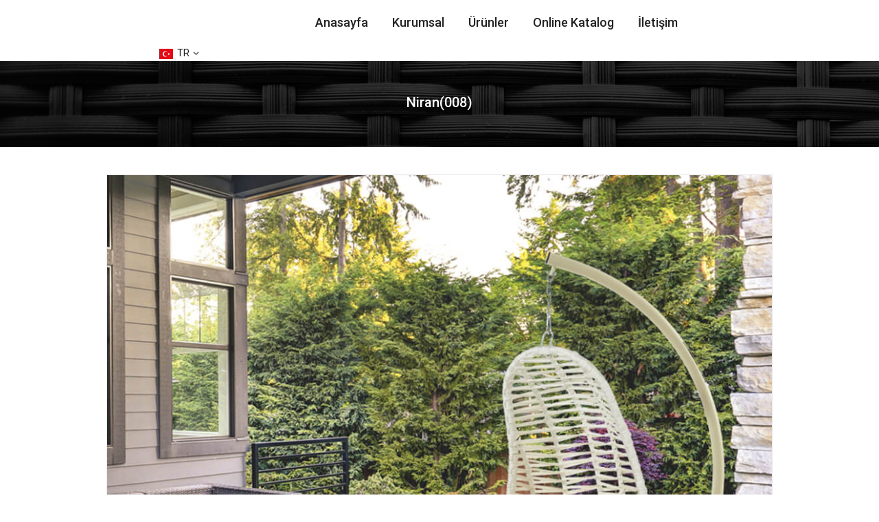

--- FILE ---
content_type: text/html; charset=UTF-8
request_url: https://innestt.com/niran-008
body_size: 6195
content:



<!DOCTYPE html>
<html lang="tr">
<head>
    <meta charset="utf-8">
    <meta name="viewport" content="width=device-width, initial-scale=1">
    <link rel="shortcut icon" type="image/png" href="">
    
<title>Niran(008) | Nestt Hamak</title>
<meta content="Nestt Hammock" name="author"/>
<meta content="Nestt Hamak" name="keywords"/>
<meta content="Nestt Hamak" name="description"/>
<meta content="width=device-width, initial-scale=1.0" name="viewport">
<meta http-equiv="X-UA-Compatible" content="IE=edge,chrome=1">
<meta property="og:site_name" content="Niran(008) | Nestt Hamak">
<meta property="og:title" content="Niran(008) | Nestt Hamak">
<meta property="og:description" content="Nestt Hamak">
<meta property="og:type" content="website">
<meta property="og:url" content="http://innestt.com">
<link rel="canonical" href="/niran-008/" />
    <link rel="preconnect" href="https://fonts.googleapis.com">
    <link rel="preconnect" href="https://fonts.gstatic.com" crossorigin>
    <link href="https://fonts.googleapis.com/css2?family=Roboto:wght@100;300;400;500;700;900&display=swap" rel="stylesheet">
    <link href="https://fonts.googleapis.com/css?family=Libre+Baskerville:300,300i,400,400i,500,500i&display=swap" rel="stylesheet">
    <link rel="stylesheet" href="static/assets/css/drift-basic.min.css">
    <link rel="stylesheet" href="static/assets/css/photoswipe.css">
    <link rel="stylesheet" href="static/assets/css/font-icon.min.css">
    <link rel="stylesheet" href="static/assets/css/bootstrap.min.css">
    <link rel="stylesheet" href="static/assets/css/reset.css">
    <link rel="stylesheet" href="static/assets/css/defined.css">
    <link rel="stylesheet" href="static/assets/css/base.css">
    <link rel="stylesheet" href="static/fancybox3/fancybox3.css">
    <link rel="stylesheet" href="static/assets/css/style.css">
    <link rel="stylesheet" href="static/assets/css/home-decor.css?v=2">
    <link rel="stylesheet" href="static/assets/css/single-masonry-theme.css">
    <link rel="stylesheet" href="static/assets/css/single-product.css">
    <link rel="stylesheet" href="static/assets/css/custom.css?v=2">
</head>
<body class="kalles-template single-product-template zoom_tp_2 header_full_true des_header_3 css_scrollbar lazy_icons btnt4_style_2 css_scrollbar template-index kalles_toolbar_true hover_img2 swatch_style_rounded swatch_list_size_small label_style_rounded wrapper_full_width header_full_true hide_scrolld_true lazyload">

<div id="nt_wrapper">

            <!-- header -->
        <header id="ntheader" class="ntheader header_3 h_icon_iccl ">
            <div class="kalles-header__wrapper ntheader_wrapper pr z_200">
                <div class="sp_header_mid">
                    <div class="header__mid">
                        <div class="container">
                            <div class="row al_center css_h_se">
                                <div class="col-md-4 col-3 dn_lg">
                                    <a href="#" data-id="#nt_menu_canvas" class="push_side push-menu-btn  lh__1 flex al_center">
                                        <svg xmlns="http://www.w3.org/2000/svg" width="30" height="16" viewBox="0 0 30 16">
                                            <rect width="30" height="1.5"></rect>
                                            <rect y="7" width="20" height="1.5"></rect>
                                            <rect y="14" width="30" height="1.5"></rect>
                                        </svg>
                                    </a></div>
                                <div class="col-auto col-md-4 col-6 tc tl_lg">
                                    <div class=" branding ts__05 lh__1">
                                        <a class="dib" href="/">
                                            <img class="w__95 logo_normal dn db_lg" src="/depo/logoo.png" alt="Nestt Hammock">
                                            <img class="w__100 logo_sticky dn" src="/depo/logoo.png" alt="Nestt Hammock">
                                            <img class="w__100 logo_mobile dn_lg" src="/depo/logoo.png" alt="Nestt Hammock">
                                        </a>
                                    </div>
                                </div>
                                <div class="col-auto dn db_lg">
                                    <nav class="nt_navigation kl_navigation tc hover_side_up nav_arrow_false">
                                        <ul id="nt_menu_id" class="nt_menu in_flex wrap al_center">
                                            
                                                <li class="menu-item menu_right pos_right menu_has_offsets ">
                                                    <a class="lh__1 flex al_center pr"
                                                       href="/" target="">Anasayfa</a>
                                                                                                    </li>

                                            
                                                <li class="menu-item menu_right pos_right menu_has_offsets ">
                                                    <a class="lh__1 flex al_center pr"
                                                       href="kurumsal" >Kurumsal</a>
                                                                                                    </li>

                                            
                                                <li class="menu-item menu_right pos_right menu_has_offsets type_dropdown
has-children">
                                                    <a class="lh__1 flex al_center pr"
                                                       href="urunler" >Ürünler</a>
                                                    <div class="sub-menu"><div class="lazy_menu lazyload"><div class="menu-item  "><a href="innest">Innest</a></div><div class="menu-item  "><a href="naturel">Naturel</a></div><div class="menu-item  "><a href="bahce-setleri08">Bahçe Setleri</a></div></div></div>                                                </li>

                                            
                                                <li class="menu-item menu_right pos_right menu_has_offsets ">
                                                    <a class="lh__1 flex al_center pr"
                                                       href="/online2021" target="_blank">Online Katalog</a>
                                                                                                    </li>

                                            
                                                <li class="menu-item menu_right pos_right menu_has_offsets ">
                                                    <a class="lh__1 flex al_center pr"
                                                       href="iletisim" >İletişim</a>
                                                                                                    </li>

                                                                                    </ul>
                                    </nav>
                                </div>
                                <div class="col-lg-3 text-right flex-end">
                                  <div class="nt_currency pr cg currencies sp_currencies wsn dib  cur_stt_0">
                                      <span class="current dib bayrak flagst4-sm lazyloaded" style="color:#222 !important;">
                                        <img src="static/tr.png" alt="" width="20"> &nbsp;TR                                      </span><i class="facl facl-angle-down ml__5" style="color:#222 !important;"></i>
                                      <ul class="pa pe_none ts__03 bgbl ul_none tl op__0 z_100 r__0 pt__15 pb__15 pr__15 pl__15">
                                          <li>
                                            <a class="nt-currency-w16-h-12 cg db" href="dil/1">
                                              <img src="static/tr.png" alt="" width="20">
                                              &nbsp;TR
                                            </a>
                                          </li>
                                          <li>
                                            <a class="nt-currency-w16-h-12 cg db" href="dil/2">
                                              <img src="static/en.png" alt="" width="20">
                                              &nbsp;EN
                                            </a>
                                          </li>
                                      </ul>
                                  </div>
                                </div>
                            </div>
                        </div>
                    </div>
                </div>
            </div>
        </header>
        <!-- end header -->
    
        <div id="nt_content">

<!-------------------------------------------------------------------------
Orta Alan
--------------------------------------------------------------------------->
<!-------------------------------------------------------------------------
İçerik Detay
--------------------------------------------------------------------------->


        <!--shop banner-->
        <div class="kalles-section page_section_heading">
            <div class="page-head tc pr oh cat_bg_img page_head_">
                <div class="parallax-inner nt_parallax_false lazyload nt_bg_lz pa t__0 l__0 r__0 b__0" data-bgset="/depo/gorsel1.jpg"></div>
                <div class="container pr z_100">
                    <h1 class="mb__5 cw">Niran(008)</h1>
                    <p class="mg__0"></p>
                </div>
            </div>
        </div>
        <!--end shop banner-->

        <div class="container container_cat cat_default">
            <div class="row product mt__40">
                <div class="col-md-12 col-12 thumb_bottom">
                    <div class="row mb__50 pr_sticky_content">

                        <!-- product thumbnails -->
                        <div class="col-lg-10" style="float:none;margin:0 auto;">
                            <div class="row">
                                
                                    <div class="col-lg-12" style="margin-bottom: 20px;">
                                        <a href="/depo/2021/INNEST/_0029_niran008DreamyDecortion0.jpg" data-fancybox="galeri" data-caption="Niran(008)">
                                            <img src="/depo/2021/INNEST/_0029_niran008DreamyDecortion0.jpg" alt="Niran(008)" style="border:1px solid #e5e5e5;">
                                        </a>
                                    </div>

                                                            </div>
                        </div>
                        <!-- end product thumbnails -->

                        <!-- product detail -->
                                                    <div class="col-lg-10 product-infors pr_sticky_su" style="float:none;margin:0 auto;">
                                <div class="theiaStickySidebar">
                                    <div class="kalles-section-pr_summary kalles-section summary entry-summary mt__30">
                                        <h1 class="product_title entry-title fs__16">Niran(008)</h1>
                                        <div class="pr_short_des">
                                            <div class="mg__0">
                                                <h3><strong><em>Adeta ş&ouml;len atmosferi</em></strong></h3>

<p>Havuz keyfinin hemen ardından ne iyi giderdi tabiki kon forlu bir hamak, Niran mekanların enerjisini değiştirmeye geliyor farklı renk ve &ouml;rg&uuml; se&ccedil;enekleriyle her t&uuml;re, her zevke hitap etmeyi başarıyor size ise sallanmanın keyfini &ccedil;ıkarmak kalıyor.</p>                                            </div>
                                        </div>
                                    </div>
                                </div>
                            </div>
                                                <!-- end product detail -->

                    </div>
                </div>
            </div>
        </div>

        <div class="clearfix"></div>

        <!--product recently viewed section-->
        <div class="kalles-section tp_se_cdt" style="margin-bottom: 50px;">
            <div class="related product-extra mt__60 lazyload">
                <div class="container">
                    <div class="wrap_title des_title_1">
                        <h3 class="section-title tc pr flex fl_center al_center fs__24 title_1">
                            <span class="mr__10 ml__10">Benzer Ürünler</span></h3>
                        <span class="dn tt_divider"><span></span><i class="dn clprfalse title_1 la-gem"></i><span></span></span><span class="section-subtitle db tc sub-title"></span>
                    </div>
                    <div class="sortby_3 products nt_products_holder nt_slider row row_pr_1 cdt_des_1 round_cd_false nt_cover ratio_nt position_8 space_30 prev_next_0 btn_owl_1 dot_owl_1 dot_color_1 btn_vi_1 is-draggable" data-flickity='{"imagesLoaded": 0,"adaptiveHeight": 0, "contain": 1, "groupCells": "100%", "dragThreshold" : 5, "cellAlign": "left","wrapAround": true,"prevNextButtons": false,"percentPosition": 1,"pageDots": false, "autoPlay" : 0, "pauseAutoPlayOnHover" : true, "rightToLeft": false }'>
                        
                            <div class="col-lg-4 col-md-4 col-6 pr_animated done mt__30 pr_grid_item product nt_pr desgin__1">
                                <div class="product-inner pr">
                                    <div class="product-image pr oh lazyload">
                                        <a class="db" href="lares-008" style="height: 250px !important;">
                                            <img class="" src="thumb/depo/2021/INNEST/860-500-_0005_lares0080.jpg" alt="Lares(008)">
                                        </a>
                                        <div class="hover_img pa pe_none t__0 l__0 r__0 b__0 op__0">
                                            <img class="" src="thumb/depo/2021/INNEST/860-500-_0005_lares0080.jpg" alt="Lares(008)">
                                        </div>
                                        <div class="hover_button op__0 tc pa flex column ts__03">
                                            <a class="pr nt_add_qv cd br__40 pl__25 pr__25 bgw tc dib ttip_nt tooltip_top_left" href="lares-008">
                                                <span class="tt_txt">İncele</span><i class="iccl iccl-eye"></i><span>İncele</span>
                                            </a>
                                        </div>
                                    </div>
                                    <div class="product-info mt__15">
                                        <h3 class="product-title pr fs__14 mg__0 fwm">
                                            <a class="cd chp" href="lares-008">Lares(008)</a>
                                        </h3>
                                    </div>
                                </div>
                            </div>

                        
                            <div class="col-lg-4 col-md-4 col-6 pr_animated done mt__30 pr_grid_item product nt_pr desgin__1">
                                <div class="product-inner pr">
                                    <div class="product-image pr oh lazyload">
                                        <a class="db" href="lares-001" style="height: 250px !important;">
                                            <img class="" src="thumb/depo/2021/INNEST/860-500-_0012_lares0010.jpg" alt="Lares(001)">
                                        </a>
                                        <div class="hover_img pa pe_none t__0 l__0 r__0 b__0 op__0">
                                            <img class="" src="thumb/depo/2021/INNEST/860-500-_0012_lares0010.jpg" alt="Lares(001)">
                                        </div>
                                        <div class="hover_button op__0 tc pa flex column ts__03">
                                            <a class="pr nt_add_qv cd br__40 pl__25 pr__25 bgw tc dib ttip_nt tooltip_top_left" href="lares-001">
                                                <span class="tt_txt">İncele</span><i class="iccl iccl-eye"></i><span>İncele</span>
                                            </a>
                                        </div>
                                    </div>
                                    <div class="product-info mt__15">
                                        <h3 class="product-title pr fs__14 mg__0 fwm">
                                            <a class="cd chp" href="lares-001">Lares(001)</a>
                                        </h3>
                                    </div>
                                </div>
                            </div>

                        
                            <div class="col-lg-4 col-md-4 col-6 pr_animated done mt__30 pr_grid_item product nt_pr desgin__1">
                                <div class="product-inner pr">
                                    <div class="product-image pr oh lazyload">
                                        <a class="db" href="artemis-cift-kisilik-006" style="height: 250px !important;">
                                            <img class="" src="thumb/depo/2021/INNEST/860-500-_0020_artemiscifkisilik0060.jpg" alt="Artemis Çift Kişilik(006)">
                                        </a>
                                        <div class="hover_img pa pe_none t__0 l__0 r__0 b__0 op__0">
                                            <img class="" src="thumb/depo/2021/INNEST/860-500-_0020_artemiscifkisilik0060.jpg" alt="Artemis Çift Kişilik(006)">
                                        </div>
                                        <div class="hover_button op__0 tc pa flex column ts__03">
                                            <a class="pr nt_add_qv cd br__40 pl__25 pr__25 bgw tc dib ttip_nt tooltip_top_left" href="artemis-cift-kisilik-006">
                                                <span class="tt_txt">İncele</span><i class="iccl iccl-eye"></i><span>İncele</span>
                                            </a>
                                        </div>
                                    </div>
                                    <div class="product-info mt__15">
                                        <h3 class="product-title pr fs__14 mg__0 fwm">
                                            <a class="cd chp" href="artemis-cift-kisilik-006">Artemis Çift Kişilik(006)</a>
                                        </h3>
                                    </div>
                                </div>
                            </div>

                        
                            <div class="col-lg-4 col-md-4 col-6 pr_animated done mt__30 pr_grid_item product nt_pr desgin__1">
                                <div class="product-inner pr">
                                    <div class="product-image pr oh lazyload">
                                        <a class="db" href="artemis-004" style="height: 250px !important;">
                                            <img class="" src="thumb/depo/2021/INNEST/860-500-_0042_artemis0040.jpg" alt="Artemis(004)">
                                        </a>
                                        <div class="hover_img pa pe_none t__0 l__0 r__0 b__0 op__0">
                                            <img class="" src="thumb/depo/2021/INNEST/860-500-_0042_artemis0040.jpg" alt="Artemis(004)">
                                        </div>
                                        <div class="hover_button op__0 tc pa flex column ts__03">
                                            <a class="pr nt_add_qv cd br__40 pl__25 pr__25 bgw tc dib ttip_nt tooltip_top_left" href="artemis-004">
                                                <span class="tt_txt">İncele</span><i class="iccl iccl-eye"></i><span>İncele</span>
                                            </a>
                                        </div>
                                    </div>
                                    <div class="product-info mt__15">
                                        <h3 class="product-title pr fs__14 mg__0 fwm">
                                            <a class="cd chp" href="artemis-004">Artemis(004)</a>
                                        </h3>
                                    </div>
                                </div>
                            </div>

                        
                            <div class="col-lg-4 col-md-4 col-6 pr_animated done mt__30 pr_grid_item product nt_pr desgin__1">
                                <div class="product-inner pr">
                                    <div class="product-image pr oh lazyload">
                                        <a class="db" href="artemis-cift-kisilik-003" style="height: 250px !important;">
                                            <img class="" src="thumb/depo/2021/INNEST/860-500-_0023_artemiscifkisilik0030.jpg" alt="Artemis Çift Kişilik(003)">
                                        </a>
                                        <div class="hover_img pa pe_none t__0 l__0 r__0 b__0 op__0">
                                            <img class="" src="thumb/depo/2021/INNEST/860-500-_0023_artemiscifkisilik0030.jpg" alt="Artemis Çift Kişilik(003)">
                                        </div>
                                        <div class="hover_button op__0 tc pa flex column ts__03">
                                            <a class="pr nt_add_qv cd br__40 pl__25 pr__25 bgw tc dib ttip_nt tooltip_top_left" href="artemis-cift-kisilik-003">
                                                <span class="tt_txt">İncele</span><i class="iccl iccl-eye"></i><span>İncele</span>
                                            </a>
                                        </div>
                                    </div>
                                    <div class="product-info mt__15">
                                        <h3 class="product-title pr fs__14 mg__0 fwm">
                                            <a class="cd chp" href="artemis-cift-kisilik-003">Artemis Çift Kişilik(003)</a>
                                        </h3>
                                    </div>
                                </div>
                            </div>

                        
                            <div class="col-lg-4 col-md-4 col-6 pr_animated done mt__30 pr_grid_item product nt_pr desgin__1">
                                <div class="product-inner pr">
                                    <div class="product-image pr oh lazyload">
                                        <a class="db" href="limos-005" style="height: 250px !important;">
                                            <img class="" src="thumb/depo/2021/INNEST/860-500-_0013_limos0050.jpg" alt="Limos(005)">
                                        </a>
                                        <div class="hover_img pa pe_none t__0 l__0 r__0 b__0 op__0">
                                            <img class="" src="thumb/depo/2021/INNEST/860-500-_0013_limos0050.jpg" alt="Limos(005)">
                                        </div>
                                        <div class="hover_button op__0 tc pa flex column ts__03">
                                            <a class="pr nt_add_qv cd br__40 pl__25 pr__25 bgw tc dib ttip_nt tooltip_top_left" href="limos-005">
                                                <span class="tt_txt">İncele</span><i class="iccl iccl-eye"></i><span>İncele</span>
                                            </a>
                                        </div>
                                    </div>
                                    <div class="product-info mt__15">
                                        <h3 class="product-title pr fs__14 mg__0 fwm">
                                            <a class="cd chp" href="limos-005">Limos(005)</a>
                                        </h3>
                                    </div>
                                </div>
                            </div>

                        
                            <div class="col-lg-4 col-md-4 col-6 pr_animated done mt__30 pr_grid_item product nt_pr desgin__1">
                                <div class="product-inner pr">
                                    <div class="product-image pr oh lazyload">
                                        <a class="db" href="fontus-001" style="height: 250px !important;">
                                            <img class="" src="thumb/depo/2021/INNEST/860-500-_0028_fontus0010.jpg" alt="Fontus(001)">
                                        </a>
                                        <div class="hover_img pa pe_none t__0 l__0 r__0 b__0 op__0">
                                            <img class="" src="thumb/depo/2021/INNEST/860-500-_0028_fontus0010.jpg" alt="Fontus(001)">
                                        </div>
                                        <div class="hover_button op__0 tc pa flex column ts__03">
                                            <a class="pr nt_add_qv cd br__40 pl__25 pr__25 bgw tc dib ttip_nt tooltip_top_left" href="fontus-001">
                                                <span class="tt_txt">İncele</span><i class="iccl iccl-eye"></i><span>İncele</span>
                                            </a>
                                        </div>
                                    </div>
                                    <div class="product-info mt__15">
                                        <h3 class="product-title pr fs__14 mg__0 fwm">
                                            <a class="cd chp" href="fontus-001">Fontus(001)</a>
                                        </h3>
                                    </div>
                                </div>
                            </div>

                        
                            <div class="col-lg-4 col-md-4 col-6 pr_animated done mt__30 pr_grid_item product nt_pr desgin__1">
                                <div class="product-inner pr">
                                    <div class="product-image pr oh lazyload">
                                        <a class="db" href="artemis-cift-kisilik-002" style="height: 250px !important;">
                                            <img class="" src="thumb/depo/2021/INNEST/860-500-_0024_artemiscifkisilik0020.jpg" alt="Artemis Çift Kişilik(002)">
                                        </a>
                                        <div class="hover_img pa pe_none t__0 l__0 r__0 b__0 op__0">
                                            <img class="" src="thumb/depo/2021/INNEST/860-500-_0024_artemiscifkisilik0020.jpg" alt="Artemis Çift Kişilik(002)">
                                        </div>
                                        <div class="hover_button op__0 tc pa flex column ts__03">
                                            <a class="pr nt_add_qv cd br__40 pl__25 pr__25 bgw tc dib ttip_nt tooltip_top_left" href="artemis-cift-kisilik-002">
                                                <span class="tt_txt">İncele</span><i class="iccl iccl-eye"></i><span>İncele</span>
                                            </a>
                                        </div>
                                    </div>
                                    <div class="product-info mt__15">
                                        <h3 class="product-title pr fs__14 mg__0 fwm">
                                            <a class="cd chp" href="artemis-cift-kisilik-002">Artemis Çift Kişilik(002)</a>
                                        </h3>
                                    </div>
                                </div>
                            </div>

                        
                            <div class="col-lg-4 col-md-4 col-6 pr_animated done mt__30 pr_grid_item product nt_pr desgin__1">
                                <div class="product-inner pr">
                                    <div class="product-image pr oh lazyload">
                                        <a class="db" href="limos-004" style="height: 250px !important;">
                                            <img class="" src="thumb/depo/2021/INNEST/860-500-_0014_limos0040.jpg" alt="Limos(004)">
                                        </a>
                                        <div class="hover_img pa pe_none t__0 l__0 r__0 b__0 op__0">
                                            <img class="" src="thumb/depo/2021/INNEST/860-500-_0014_limos0040.jpg" alt="Limos(004)">
                                        </div>
                                        <div class="hover_button op__0 tc pa flex column ts__03">
                                            <a class="pr nt_add_qv cd br__40 pl__25 pr__25 bgw tc dib ttip_nt tooltip_top_left" href="limos-004">
                                                <span class="tt_txt">İncele</span><i class="iccl iccl-eye"></i><span>İncele</span>
                                            </a>
                                        </div>
                                    </div>
                                    <div class="product-info mt__15">
                                        <h3 class="product-title pr fs__14 mg__0 fwm">
                                            <a class="cd chp" href="limos-004">Limos(004)</a>
                                        </h3>
                                    </div>
                                </div>
                            </div>

                        
                            <div class="col-lg-4 col-md-4 col-6 pr_animated done mt__30 pr_grid_item product nt_pr desgin__1">
                                <div class="product-inner pr">
                                    <div class="product-image pr oh lazyload">
                                        <a class="db" href="artemis-001" style="height: 250px !important;">
                                            <img class="" src="thumb/depo/2021/INNEST/860-500-_0045_artemis0010.jpg" alt="Artemis(001)">
                                        </a>
                                        <div class="hover_img pa pe_none t__0 l__0 r__0 b__0 op__0">
                                            <img class="" src="thumb/depo/2021/INNEST/860-500-_0045_artemis0010.jpg" alt="Artemis(001)">
                                        </div>
                                        <div class="hover_button op__0 tc pa flex column ts__03">
                                            <a class="pr nt_add_qv cd br__40 pl__25 pr__25 bgw tc dib ttip_nt tooltip_top_left" href="artemis-001">
                                                <span class="tt_txt">İncele</span><i class="iccl iccl-eye"></i><span>İncele</span>
                                            </a>
                                        </div>
                                    </div>
                                    <div class="product-info mt__15">
                                        <h3 class="product-title pr fs__14 mg__0 fwm">
                                            <a class="cd chp" href="artemis-001">Artemis(001)</a>
                                        </h3>
                                    </div>
                                </div>
                            </div>

                        
                            <div class="col-lg-4 col-md-4 col-6 pr_animated done mt__30 pr_grid_item product nt_pr desgin__1">
                                <div class="product-inner pr">
                                    <div class="product-image pr oh lazyload">
                                        <a class="db" href="ares-003" style="height: 250px !important;">
                                            <img class="" src="thumb/depo/2021/INNEST/860-500-_0001_ares0030.jpg" alt="Ares(003)">
                                        </a>
                                        <div class="hover_img pa pe_none t__0 l__0 r__0 b__0 op__0">
                                            <img class="" src="thumb/depo/2021/INNEST/860-500-_0001_ares0030.jpg" alt="Ares(003)">
                                        </div>
                                        <div class="hover_button op__0 tc pa flex column ts__03">
                                            <a class="pr nt_add_qv cd br__40 pl__25 pr__25 bgw tc dib ttip_nt tooltip_top_left" href="ares-003">
                                                <span class="tt_txt">İncele</span><i class="iccl iccl-eye"></i><span>İncele</span>
                                            </a>
                                        </div>
                                    </div>
                                    <div class="product-info mt__15">
                                        <h3 class="product-title pr fs__14 mg__0 fwm">
                                            <a class="cd chp" href="ares-003">Ares(003)</a>
                                        </h3>
                                    </div>
                                </div>
                            </div>

                        
                            <div class="col-lg-4 col-md-4 col-6 pr_animated done mt__30 pr_grid_item product nt_pr desgin__1">
                                <div class="product-inner pr">
                                    <div class="product-image pr oh lazyload">
                                        <a class="db" href="artemis-cift-kisilik-001" style="height: 250px !important;">
                                            <img class="" src="thumb/depo/2021/INNEST/860-500-_0025_artemiscifkisilik0010.jpg" alt="Artemis Çift Kişilik(001)">
                                        </a>
                                        <div class="hover_img pa pe_none t__0 l__0 r__0 b__0 op__0">
                                            <img class="" src="thumb/depo/2021/INNEST/860-500-_0025_artemiscifkisilik0010.jpg" alt="Artemis Çift Kişilik(001)">
                                        </div>
                                        <div class="hover_button op__0 tc pa flex column ts__03">
                                            <a class="pr nt_add_qv cd br__40 pl__25 pr__25 bgw tc dib ttip_nt tooltip_top_left" href="artemis-cift-kisilik-001">
                                                <span class="tt_txt">İncele</span><i class="iccl iccl-eye"></i><span>İncele</span>
                                            </a>
                                        </div>
                                    </div>
                                    <div class="product-info mt__15">
                                        <h3 class="product-title pr fs__14 mg__0 fwm">
                                            <a class="cd chp" href="artemis-cift-kisilik-001">Artemis Çift Kişilik(001)</a>
                                        </h3>
                                    </div>
                                </div>
                            </div>

                                            </div>
                </div>
            </div>
        </div>
        <!--end product recently viewed section-->

<!-------------------------------------------------------------------------
İçerik Detay
--------------------------------------------------------------------------->




<!-------------------------------------------------------------------------
Kategori Listeleme
--------------------------------------------------------------------------->
<!-------------------------------------------------------------------------
Orta Alan
--------------------------------------------------------------------------->

        </div>

        <!-- footer -->
        <footer id="nt_footer" class="bgbl footer-1">
            <div id="kalles-section-footer_top" class="kalles-section footer__top type_instagram">
                <div class="footer__top_wrap footer_sticky_false footer_collapse_true nt_bg_overlay pr oh pb__30 pt__80">
                    <div class="container pr z_100">
                        <div class="row">
                            <div class="col-lg-4 col-md-6 col-12 mb__50 order-lg-1 order-1">
                                <div class="widget widget_text widget_logo">
                                    <h3 class="widget-title fwsb flex al_center fl_between fs__16 mg__0 mb__30 dn_md">
                                        <span class="txt_title">Hakkımızda</span>
                                        <span class="nav_link_icon ml__5"></span>
                                    </h3>
                                    <div class="widget_footer">
                                        <div class="footer-contact">
                                            <p>
                                                <a class="d-block" href="/">
                                                    <img class="w__100 mb__15 lz_op_ef lazyload" src="data:image/svg+xml,%3Csvg%20viewBox%3D%220%200%20220%2066%22%20xmlns%3D%22http%3A%2F%2Fwww.w3.org%2F2000%2Fsvg%22%3E%3C%2Fsvg%3E" alt="Nestt Hammock" data-src="/depo/logooo.png" style="width: 200px;">
                                                </a>
                                            </p>
                                            <p>
                                                Lorem ipsum dolor sit amet, consectetur adipisicing elit. At minus nemo provident sed sit suscipit tempore voluptatem.                                            </p>
                                        </div>
                                    </div>
                                </div>
                            </div>
                            <div class="col-lg-2 col-md-6 col-12 mb__50 order-lg-2 order-1">
                                <div class="widget widget_nav_menu">
                                    <h3 class="widget-title fwsb flex al_center fl_between fs__16 mg__0 mb__30">
                                        <span class="txt_title">Hızlı Menü</span>
                                        <span class="nav_link_icon ml__5"></span>
                                    </h3>
                                    <div class="menu_footer widget_footer">
                                        <ul class="menu">
                                            
                                                <li class="menu-item">
                                                    <a href="/" target="">Anasayfa</a>
                                                </li>

                                            
                                                <li class="menu-item">
                                                    <a href="kurumsal" target="">Kurumsal</a>
                                                </li>

                                            
                                                <li class="menu-item">
                                                    <a href="urunler" target="">Ürünler</a>
                                                </li>

                                            
                                                <li class="menu-item">
                                                    <a href="/online2021" target="_blank">Online Katalog</a>
                                                </li>

                                            
                                                <li class="menu-item">
                                                    <a href="iletisim" target="">İletişim</a>
                                                </li>

                                                                                    </ul>
                                    </div>
                                </div>
                            </div>
                            <div class="col-lg-2 col-md-6 col-12 mb__50 order-lg-3 order-1">
                                <div class="widget widget_nav_menu">
                                    <h3 class="widget-title fwsb flex al_center fl_between fs__16 mg__0 mb__30">
                                        <span class="txt_title">Ürünler</span>
                                        <span class="nav_link_icon ml__5"></span>
                                    </h3>
                                    <div class="menu_footer widget_footer">
                                        <ul class="menu">
                                                                                    </ul>
                                    </div>
                                </div>
                            </div>
                            <div class="col-lg-3 col-md-6 col-12 mb__50 order-lg-4 order-1">
                                <div class="widget widget_text widget_logo">
                                    <h3 class="widget-title fwsb flex al_center fl_between fs__16 mg__0 mb__30 dn_md">
                                        <span class="txt_title">İletişim Bilgileri</span>
                                        <span class="nav_link_icon ml__5"></span>
                                    </h3>
                                    <div class="widget_footer">
                                        <div class="footer-contact">
                                            <p>
                                                <i class="pegk pe-7s-map-marker"> </i><span>Karpuzsekisi Mah. 12.Cad. No : 63 Hacılar / KAYSERİ</span></span>
                                            </p>
                                            <p><i class="pegk pe-7s-mail"></i>
                                                <span><a href="mailto:info@nestt.com.tr">info@nestt.com.tr</a></span>
                                            </p>
                                            <p><i class="pegk pe-7s-call"></i> <span>0352 503 08 22</span></p>
                                            <div class="nt-social">
                                                
                                                    <a href="https://www.facebook.com/" target="_blank" class="facebook cb ttip_nt tooltip_top">
                                                        <span class="tt_txt">Facebook</span>
                                                        <i class="facl facl-facebook"></i>
                                                    </a>

                                                
                                                    <a href="https://www.instagram.com/" target="_blank" class="facebook cb ttip_nt tooltip_top">
                                                        <span class="tt_txt">Instagram</span>
                                                        <i class="facl facl-instagram"></i>
                                                    </a>

                                                
                                                    <a href="https://twitter.com/" target="_blank" class="facebook cb ttip_nt tooltip_top">
                                                        <span class="tt_txt">Twitter</span>
                                                        <i class="facl facl-twitter"></i>
                                                    </a>

                                                                                            </div>
                                        </div>
                                    </div>
                                </div>
                            </div>
                        </div>
                    </div>
                </div>
            </div>
            <div id="kalles-section-footer_bot" class="kalles-section footer__bot">
                <div class="footer__bot_wrap pt__20 pb__20">
                    <div class="container pr tc">
                        <div class="row">
                            <div class="col-lg-6 col-md-12 col-12 col_1">Nestt Hamak ©2022 Tüm hakları saklıdır.</div>
                            <div class="col-lg-6 col-md-12 col-12 col_2">
                                <ul id="footer-menu" class="clearfix">
                                    <li class="menu-item">
                                        <a href="https://denizmedia.com/" target="_blank" title="Kayseri Web Tasarımı">
                                            <img src="depo/dm/dm_small.png" alt="Kayseri Web Tasarımı" width="30" />
                                        </a>
                                    </li>
                                </ul>
                            </div>
                        </div>
                    </div>
                </div>
            </div>
        </footer>
        <!-- end footer -->
    </div>

    <!--mask overlay-->
    <div class="mask-overlay ntpf t__0 r__0 l__0 b__0 op__0 pe_none"></div>
    <!--end mask overlay-->

    <!-- mobile menu -->
    <div id="nt_menu_canvas" class="nt_fk_canvas nt_sleft dn lazyload">
        <i class="close_pp pegk pe-7s-close ts__03 cd"></i>
        <div class="mb_nav_tabs flex al_center mb_cat_true">
            <div class="mb_nav_title pr mb_nav_ul flex al_center fl_center active" data-id="#kalles-section-mb_nav_js">
                <span class="db truncate">Menü</span>
            </div>
            <div class="mb_nav_title pr flex al_center fl_center" data-id="#kalles-section-mb_cat_js">
                <span class="db truncate">Ürünler</span>
            </div>
        </div>
        <div id="kalles-section-mb_nav_js" class="mb_nav_tab active">
            <div id="kalles-section-mb_nav" class="kalles-section">
                <ul id="menu_mb_ul" class="nt_mb_menu">
                    
                        <li class="menu-item ">
                            <a href="/" target="">
                                <span class="nav_link_txt flex al_center">Anasayfa</span>
                                                            </a>
                                                    </li>

                    
                        <li class="menu-item ">
                            <a href="kurumsal" >
                                <span class="nav_link_txt flex al_center">Kurumsal</span>
                                                            </a>
                                                    </li>

                    
                        <li class="menu-item menu-item-has-children only_icon_false">
                            <a href="urunler" >
                                <span class="nav_link_txt flex al_center">Ürünler</span>
                                <span class="nav_link_icon ml__5"></span>                            </a>
                            <ul class="sub-menu"><li class="menu-item  "><a href="innest">Innest</a></li><li class="menu-item  "><a href="naturel">Naturel</a></li><li class="menu-item  "><a href="bahce-setleri08">Bahçe Setleri</a></li></ul>                        </li>

                    
                        <li class="menu-item ">
                            <a href="/online2021" target="_blank">
                                <span class="nav_link_txt flex al_center">Online Katalog</span>
                                                            </a>
                                                    </li>

                    
                        <li class="menu-item ">
                            <a href="iletisim" >
                                <span class="nav_link_txt flex al_center">İletişim</span>
                                                            </a>
                                                    </li>

                                    </ul>
            </div>
        </div>
        <div id="kalles-section-mb_cat_js" class="mb_nav_tab">
            <div id="kalles-section-mb_cat" class="kalles-section">
                <ul id="menu_mb_cat" class="nt_mb_menu">
                    
                        <li class="menu-item">
                            <a href="fontus-001"><i class="nav_link_icon mr__10 fs__20"></i>Fontus(001)</a>
                        </li>

                    
                        <li class="menu-item">
                            <a href="niran-008"><i class="nav_link_icon mr__10 fs__20"></i>Niran(008)</a>
                        </li>

                    
                        <li class="menu-item">
                            <a href="artemis-005"><i class="nav_link_icon mr__10 fs__20"></i>Artemis(005)</a>
                        </li>

                    
                        <li class="menu-item">
                            <a href="nars-001"><i class="nav_link_icon mr__10 fs__20"></i>Nars(001)</a>
                        </li>

                    
                        <li class="menu-item">
                            <a href="niran-006"><i class="nav_link_icon mr__10 fs__20"></i>Niran(006)</a>
                        </li>

                    
                        <li class="menu-item">
                            <a href="athena-003"><i class="nav_link_icon mr__10 fs__20"></i>Athena(003)</a>
                        </li>

                    
                        <li class="menu-item">
                            <a href="hera-004"><i class="nav_link_icon mr__10 fs__20"></i>Hera(004)</a>
                        </li>

                    
                        <li class="menu-item">
                            <a href="hera-001"><i class="nav_link_icon mr__10 fs__20"></i>Hera(001)</a>
                        </li>

                    
                        <li class="menu-item">
                            <a href="salvador-001"><i class="nav_link_icon mr__10 fs__20"></i>Salvador(001)</a>
                        </li>

                    
                        <li class="menu-item">
                            <a href="hera-014"><i class="nav_link_icon mr__10 fs__20"></i>Hera(014)</a>
                        </li>

                    
                        <li class="menu-item">
                            <a href="hermes"><i class="nav_link_icon mr__10 fs__20"></i>Hermes</a>
                        </li>

                    
                        <li class="menu-item">
                            <a href="nerus"><i class="nav_link_icon mr__10 fs__20"></i>Nerus</a>
                        </li>

                    
                        <li class="menu-item">
                            <a href="perses"><i class="nav_link_icon mr__10 fs__20"></i>Perses</a>
                        </li>

                    
                        <li class="menu-item">
                            <a href="titan"><i class="nav_link_icon mr__10 fs__20"></i>Titan</a>
                        </li>

                    
                        <li class="menu-item">
                            <a href="tuana"><i class="nav_link_icon mr__10 fs__20"></i>Tuana</a>
                        </li>

                                    </ul>
            </div>
        </div>
    </div>
    <!-- end mobile menu -->

    <!-- back to top button-->
    <a id="nt_backtop" class="pf br__50 z__100 des_bt1" href="#"><span class="tc br__50 db cw"><i class="pr pegk pe-7s-angle-up"></i></span></a>

    <script src="static/assets/js/jquery-3.5.1.min.js"></script>
    <script src="static/assets/js/jarallax.min.js"></script>
    <script src="static/assets/js/packery.pkgd.min.js"></script>
    <script src="static/assets/js/jquery.hoverIntent.min.js"></script>
    <script src="static/assets/js/magnific-popup.min.js"></script>
    <script src="static/assets/js/flickity.pkgd.min.js"></script>
    <script src="static/assets/js/lazysizes.min.js"></script>
    <script src="static/fancybox3/fancybox3.js"></script>
    <script src="static/assets/js/js-cookie.min.js"></script>
    <script src="static/assets/js/jquery.countdown.min.js"></script>
    <script src="static/assets/js/photoswipe.min.js"></script>
    <script src="static/assets/js/photoswipe-ui-default.min.js"></script>
    <script src="static/assets/js/drift.min.js"></script>
    <script src="static/assets/js/isotope.pkgd.min.js"></script>
    <script src="static/assets/js/resize-sensor.min.js"></script>
    <script src="static/assets/js/theia-sticky-sidebar.min.js"></script>
    <script src="static/assets/js/interface.js"></script>
</body>
</html>


--- FILE ---
content_type: text/css
request_url: https://innestt.com/static/assets/css/reset.css
body_size: 2663
content:
/* ==========================================================================
1.0 RESET BROWSER
========================================================================== */
html, body, div, span, applet, object, iframe,
h1, h2, h3, h4, h5, h6, p, blockquote, pre,
a, abbr, acronym, address, big, cite, code,
del, dfn, em, img, ins, kbd, q, s, samp,
small, strike, strong, sub, sup, tt, var,
b, u, i, center,
dl, dt, dd, ol, ul, li,
fieldset, form, label, legend,
table, caption, tbody, tfoot, thead, tr, th, td,
article, aside, canvas, details, embed,
figure, figcaption, footer, header, hgroup,
menu, nav, output, ruby, section, summary,
time, mark, audio, video {
    margin: 0;
    padding: 0;
    border: 0;
    font: inherit;
    vertical-align: baseline;
}

article, aside, details, figcaption, figure,
footer, header, hgroup, menu, nav, section {
    display: block;
}

button::-moz-focus-inner, input::-moz-focus-inner {
    padding: 0;
    border: 0
}

html {
    font-family: sans-serif;
    -ms-text-size-adjust: 100%;
    -webkit-text-size-adjust: 100%;
    -webkit-tap-highlight-color: transparent;
    background-color: transparent;
}

body {
    width: 100%;
    font: 400 .875em/1.75 sans-serif;
    color: #878787;
    overflow-x: hidden;
    scroll-behavior: smooth;
    font-size: 14px;
}

ul {
    list-style: inside;
}

ol {
    list-style: inside decimal;
}

ul ul,
ol ol {
    padding-left: 1.5em;
}

dfn,
cite,
em,
i {
    font-style: italic;
}

blockquote, q {
    quotes: none;
    background: #f1f1f1;
    padding: 30px 25px 30px 60px;
    margin-bottom: 20px;
    position: relative;
    font-family: serif;
    font-style: italic;
    display: block;
}

blockquote:before,
q:before {
    position: absolute;
    content: "“";
    left: 25px;
    top: 0;
    font-size: 50px;
    color: #999;
}

blockquote p {
    margin-bottom: 1.4736842105em;
}

blockquote cite,
blockquote small {
    color: #1a1a1a;
    display: block;
    font-size: 1rem;
    line-height: 1.75;
}

blockquote cite:before,
blockquote small:before {
    content: "\2014\00a0";
}

blockquote em,
blockquote i,
blockquote cite {
    font-style: normal;
}

blockquote strong,
blockquote b {
    font-weight: 500;
}

blockquote > :last-child {
    margin-bottom: 0;
}

blockquote p, q p {
    margin: 0;
}

dl {
    margin: 0 0 1.75em;
}

dt {
    font-weight: 500;
}

dd {
    margin: 0 0 1.75em;
}

table,
th,
td {
    border: 1px solid #ddd;
    vertical-align: middle;
}

table {
    border-collapse: separate;
    border-spacing: 0;
    border-width: 1px 0 0 1px;
    margin: 1.5em 0 1.75em;
    width: 100%;
}

caption,
th,
td {
    font-weight: normal;
    text-align: left;
}

th {
    border-width: 0 1px 1px 0;
    font-weight: 600;
}

td {
    border-width: 0 1px 1px 0;
}

th,
td {
    padding: 10px;
}

th p,
td p {
    margin: 0;
}

small {
    font-size: 75%;
}

address {
    font-style: italic;
    margin: 0 0 1.75em;
}

b, strong {
    font-weight: bold;
}

code,
kbd,
tt,
var,
samp,
pre {
    font-family: Inconsolata, monospace;
}

pre {
    border: 1px solid #d1d1d1;
    font-size: 1rem;
    line-height: 1.3125;
    margin: 0 0 1.75em;
    max-width: 100%;
    overflow: auto;
    padding: 1.75em;
    white-space: pre-wrap;
    word-wrap: break-word;
}

code {
    background-color: #d1d1d1;
    padding: 0.125em 0.25em;
}

abbr,
acronym {
    border-bottom: 1px dotted #d1d1d1;
    cursor: help;
}

mark {
    background: #222;
    padding: 0.125em 0.25em;
    text-decoration: none;
    color: #fff;
}

big {
    font-size: 125%;
}

sub,
sup {
    font-size: 75%;
    line-height: 0;
    position: relative;
    vertical-align: baseline;
}

sup {
    top: -0.5em;
}

sub {
    bottom: -0.25em;
}

.lazy_icons .flickity-button {
    visibility: hidden;
}

/* ==========================================================================
   1.1 TYPOGRAPHY
   ========================================================================== */
a {
    color: #222;
    transition: all .3s;
}

a, a:hover, a:focus, a:active {
    text-decoration: none;
    outline: 0;
}

a:hover, a:active {
    color: #56cfe1;
}

em {
    font-style: italic;
    font-family: serif;
}

strong {
    font-weight: 600;
}

img {
    height: auto;
    max-width: 100%;
    vertical-align: middle;
}

iframe {
    max-width: 100%;
}

h1, h2, h3, h4, h5, h6 {
    margin: 0.65em 0 0.5em;
    line-height: 1.428;
    font-family: sans-serif;
    color: #222;
    letter-spacing: 0;
}

h1, .h1 {
    margin: 0;
    font-size: 2.6179em;
}

h2 {
    font-size: 2.0581em;
}

h3 {
    font-size: 1.618em;
}

h4 {
    font-size: 1.3em;
}

h5 {
    font-size: 1.2em;
}

h6 {
    font-size: 1.1em;
}

p {
    margin-bottom: 1.3em;
}

/* ==========================================================================
   1.2 FORM
   ========================================================================== */
input,
button,
textarea {
    transition: all .3s;
}

button, input, optgroup, select, textarea {
    color: inherit;
    font: inherit;
}

input:focus,
button:focus,
textarea:focus {
    outline: 0;
    box-shadow: none;
}

input[type=text], input[type=email], input[type=url], input[type=password], input[type=number], input[type=date], input[type=tel], select, textarea {
    width: 100%;
    height: 40px;
    line-height: 18px;
    transition: border-color .5s;
    box-shadow: none;
    border-radius: 0;
    -webkit-appearance: none;
    -moz-appearance: none;
    appearance: none;
}

input:-webkit-autofill {
    border-color: #E6E6E6;
    -webkit-box-shadow: 0 0 0 1000px #FFF inset;
    -webkit-text-fill-color: #878787;
}

input:focus:-webkit-autofill {
    border-color: #D9D9D9;
}

input:not([type="submit"]):not([type="checkbox"]),
textarea,
select {
    border: 1px solid #ccc;
    font-size: 13px;
    outline: 0;
    padding: 0 15px;
    color: #878787;
    border-radius: 0;
    max-width: 100%;
}

input:not([type="submit"]):not([type="checkbox"]):focus,
textarea:focus {
    border-color: #222;
}

textarea {
    overflow: auto;
    padding: 10px 15px;
    min-height: 190px;
}

input[type="submit"],
button,
a.button {
    cursor: pointer;
    border: 2px solid #222;
    padding: 5px 25px;
    background: #fff;
    color: #222;
    border-radius: 40px;
    font-size: 14px;
    font-weight: 600;
    min-height: 40px
}

a.button {
    display: inline-block;
    background: transparent;
}

a.button.button-o-w {
    border-color: initial;
    color: #fff;
}

a.button.button_dark {
    background-color: #000;
    border-color: #000;
    color: #fff;
}

a.external_btn.truncate.button {
    border-radius: 40px;
}

input[type="submit"]:hover,
button:hover,
a.button:hover {
    border-color: #56cfe1;
    background-color: #56cfe1;
    color: #fff;
}

button,
input[type="submit"] {
    -webkit-appearance: button;
}

[disabled="disabled"],
input[disabled="disabled"],
button[disabled="disabled"] {
    cursor: not-allowed;
    opacity: .5;
}

::-webkit-input-placeholder {
    color: #c1c1c1;
}

:-moz-placeholder {
    color: #c1c1c1;
}

::-moz-placeholder {
    color: #c1c1c1;
}

:-ms-input-placeholder {
    color: #c1c1c1;
}

.color_scheme_light ::-webkit-input-placeholder {
    color: rgba(255, 255, 255, .7)
}

.color_scheme_light :-moz-placeholder {
    color: rgba(255, 255, 255, .7)
}

.color_scheme_light ::-moz-placeholder {
    color: rgba(255, 255, 255, .7)
}

.color_scheme_light :-ms-input-placeholder {
    color: rgba(255, 255, 255, .7)
}

input:-webkit-autofill,
input:-webkit-autofill:hover,
input:-webkit-autofill:focus,
input:-webkit-autofill:active {
    transition: background-color 5000s ease-in-out 0s;
    -webkit-box-shadow: 0 0 0px 1000px #fff inset;
}

@-moz-document url-prefix() {
    select:-moz-focusring,
    select::-moz-focus-inner {
        color: transparent !important;
        text-shadow: 0 0 0 #999 !important;
        background-image: none !important;
        border: 0;
    }
}

input:focus::-webkit-input-placeholder {
    color: transparent;
}

input:focus::-moz-placeholder {
    color: transparent;
}

input:focus:-ms-input-placeholder {
    color: transparent;
}

select {
    padding: 0 30px 0 15px;
    max-width: 100%;
    width: 100%;
    height: 40px;
    vertical-align: middle;
    font-size: 14px;
    transition: border-color .5s ease;
    -webkit-appearance: none;
    -moz-appearance: none;
    appearance: none;
    background-image: url([data-uri]);
    background-position: right 10px top 50%;
    background-size: auto 18px;
    background-repeat: no-repeat;
    display: inline-block;
    background-color: transparent;
    box-shadow: none;
    color: #222;
    border: 1px solid #e3e3e3;
    border-radius: 30px;
}

.yes-js #cart-form_ppr select.product-select_pr,
.no-js #cart-form_ppr .variations {
    display: none;
}

.no-js #cart-form_ppr select {
    margin-bottom: 30px;
}

a, button, input, .swatch .nt-swatch {
    -ms-touch-action: manipulation;
    touch-action: manipulation;
}

.button, button, input[type='submit'], input[type='reset'], input[type='button'] {
    -webkit-appearance: none;
    -moz-appearance: none;
    appearance: none;
}

/* ==========================================================================
   1.3 CLEARING
   ========================================================================== */
*, *:before, *:after {
    -webkit-box-sizing: border-box;
    box-sizing: border-box;
}

.clearfix:before,
.clearfix:after {
    content: ' ';
    display: table;
}

.clearfix:after {
    clear: both;
}

.screen-reader-text {
    clip: rect(1px, 1px, 1px, 1px);
    height: 1px;
    overflow: hidden;
    position: absolute !important;
    width: 1px;
}

.dcp_cd_ip {
    opacity: 0;
    height: 0 !important;
}


--- FILE ---
content_type: text/css
request_url: https://innestt.com/static/assets/css/style.css
body_size: 33588
content:
/****************************************
* Table of Contents
*****************************************
* 1.0 - Header
* 2.0 - Product grid system
* 4.0 - Inner pages
*       - Product page
*       - Blog pages
* 5.0 - Sections
*       - Quick view
*       - Quick shop
*       - Instagram blocks
*       - Mega menu
*       - Head banner
*       - Head currency
*       - Head search
*       - Mini cart
*       - Main slide
* 6.0 - Tooltip
*       - Top tooltip
*       - Bottom tooltip
*       - Left tooltip
*       - Right tooltip
* 7.0 - Footer
* 8.0 - Responsive
* 9.0 - Plugins
* 	   	- Photoswipper
*		- Dift magnifier
*		- Threesixty degree
*		- Magnific popup
*
*/

.nt_js_lz.lazyloaded {
    display: none
}

.btn {
    outline: none !important;
    box-shadow: none !important;
}

/****************************************
 * Header
 ****************************************/
.lazy_icons .flickity-button {
    visibility: visible;
}

#ntheader .ntheader_wrapper {
    position: relative;
    top: 0;
    right: 0;
    left: 0;
    z-index: 390;
    backface-visibility: hidden;
    -webkit-backface-visibility: hidden;
}

#ntheader.sticky_prepared.live_stuck .ntheader_wrapper {
    visibility: visible;
    opacity: 1;
    position: fixed;
    -webkit-box-shadow: 0 1px 3px rgba(0, 0, 0, .1);
    box-shadow: 0 1px 3px rgba(0, 0, 0, .1);
    -webkit-animation: animate_sticky .6s ease;
    animation: animate_sticky .6s ease;
}

#ntheader.live_stuck.ani_none .ntheader_wrapper {
    -webkit-animation: none;
    animation: none;
}

.hide_scrolld_true #ntheader.sticky_prepared.live_stuck .ntheader_wrapper {
    position: absolute;
    box-shadow: none;
    -webkit-transform: translateY(-100%);
    transform: translateY(-100%);
    -webkit-animation: none;
    animation: none;
    transition: opacity .1s ease, visibility .1s ease, transform .3s ease, -webkit-transform .3s ease;
    will-change: transform, -webkit-transform;
}

.hide_scrolld_true #ntheader.sticky_prepared.h_scroll_up .ntheader_wrapper {
    position: fixed;
    -webkit-transform: none;
    transform: none;
    -webkit-box-shadow: 0 1px 3px rgba(0, 0, 0, .1);
    box-shadow: 0 1px 3px rgba(0, 0, 0, .1);
}

#ntheader.live_stuck #kalles-section-header_banner,
#ntheader.live_stuck #kalles-section-header_top,
#ntheader.live_stuck .logo_normal,
#ntheader.live_stuck .logo_mobile {
    display: none
}

#ntheader.live_stuck .logo_sticky {
    display: inline-block
}

@-webkit-keyframes animate_sticky {
    from {
        -webkit-transform: translate3d(0, -100%, 0);
        transform: translate3d(0, -100%, 0);
    }
    to {
        -webkit-transform: none;
        transform: none;
    }
}

@keyframes animate_sticky {
    from {
        -webkit-transform: translate3d(0, -100%, 0);
        transform: translate3d(0, -100%, 0);
    }
    to {
        -webkit-transform: none;
        transform: none;
    }
}

.h_banner_close:after, .h_banner_close:before {
    content: " ";
    width: 7px;
    height: 1px;
    position: absolute;
    left: 0;
    top: 50%;
    margin-top: -0.5px;
    display: inline-block;
    background-color: #fff;
    -webkit-transition: background-color .2s ease-in-out, transform .2s ease-in-out;
    -moz-transition: background-color .2s ease-in-out, transform .2s ease-in-out;
    -o-transition: background-color .2s ease-in-out, transform .2s ease-in-out;
    transition: background-color .2s ease-in-out, transform .2s ease-in-out;
}

.h_banner_close:hover:before, .show_icon_true .h_banner_close:before {
    -webkit-transform: rotate(45deg);
    -moz-transform: rotate(45deg);
    -o-transform: rotate(45deg);
    -ms-transform: rotate(45deg);
    transform: rotate(45deg);
}

.h_banner_close:hover:after, .show_icon_true .h_banner_close:after {
    transform: rotate(-45deg);
    -webkit-transform: rotate(-45deg);
    -moz-transform: rotate(-45deg);
    -o-transform: rotate(-45deg);
    -ms-transform: rotate(-45deg);
}

.h_banner_close {
    -webkit-transition: all .2s;
    -moz-transition: all .2s;
    -o-transition: all .2s;
    transition: all .2s;
}

.h_banner_close:hover, .h_banner_close:focus {
    opacity: 0.6;
}

.trs_stuck .nt_menu > li > a,
.trs_stuck .nt_action > a, .trs_stuck .nt_action > div > a {
    transition: none;
}

.show_icon_true .h_banner_close {
    font-size: 0;
    min-width: 20px;
    display: block;
}

.show_icon_true .h_banner_close:after, .show_icon_true .h_banner_close:before {
    width: 20px;
    height: 2px;
    margin-top: -1px;
}

.nt_menu > li > div > div {
    min-width: 230px;
}

.nt_menu > li > div > .sub-column-item {
    padding: 10px 0;
}

.nt_menu div.menu-item > a, .nt_menu ul li a {
    display: block;
    color: #878787;
    line-height: 1.5;
    padding: 14px 15px;
}

.sub-column-item .sub-column > li a {
    padding: 10px 0;
}

.nt_menu .sub-menu .sub-column-item {
    padding: 10px 15px
}

.nt_menu .sub-menu .sub-column-item > a {
    color: #222;
    text-transform: uppercase;
    font-weight: 500;
    font-size: 12px;
    padding: 13px 0;
    border-bottom: 1px solid #eee;
}

.nt_menu .sub-menu .type_mn_link.sub-column-item > a:last-child {
    margin-top: -15px;
}

.sub-column-item .sub-column {
    padding: 0;
}

.nt_menu .type_mega .sub-menu {
    padding: 20px 15px;
    max-height: 75vh;
    overflow-y: auto;
}

.nt_menu > li .sub-menu {
    text-align: left;
    position: absolute;
    min-width: 250px;
    background: #fff;
    top: 100%;
    z-index: 10;
    padding: 0;
    -webkit-box-shadow: inset 0 0 0 1px #eaeaea, 0 5px 20px rgba(0, 0, 0, 0.15);
    box-shadow: inset 0 0 0 1px #eaeaea, 0 5px 20px rgba(0, 0, 0, 0.15);
    background-color: rgba(255, 255, 255, 0.95);
    background-color: #fff;
    pointer-events: none;
}

.nt_menu > li.type_dropdown .sub-menu {
    min-width: 260px;
    padding: 10px 0;
}

.prs_nav .pr_grid_item.nt_pr {
    margin: 15px 0;
}

.nt_menu > li.type_html > .sub-menu {
    padding: 20px 15px
}

.clhovermq .nt_menu li.has-children:hover > .sub-menu, .clhovermq .nt_menu div:hover > .sub-menu,
.clno-hovermq .nt_menu li.has-children.is_hover > .sub-menu, .clno-hovermq .nt_menu div.is_hover > .sub-menu,
.nt_menu li.menu_item_hover > .sub-menu {
    opacity: 1;
    visibility: visible;
    pointer-events: auto;
}

.nt_menu > li .sub-menu .sub-menu {
    left: 100%;
    top: 0;
}

.nt_menu > li.pos_left .sub-menu .sub-menu {
    left: auto;
    right: 100%;
}

.nt_menu > li.type_dropdown .sub-menu .has-children,
.nt_menu > li.type_dropdown .sub-menu .has-children > a {
    position: relative
}

.nt_menu > li.type_dropdown .sub-menu .has-children > a:after {
    right: 8px;
    position: absolute;
    color: rgba(82, 82, 82, .45);
    font-weight: 400;
    font-style: normal;
    font-size: 100%;
    font-family: fakalles, sans-serif;
    content: "\f105";
}

.nt_menu > li.pos_left .sub-menu .has-children > a:after {
    content: "\f104";
}

.nt_menu ul li a:hover, .nt_menu ul li.is_hover a, .nt_menu div.menu-item > a:hover, .nt_menu div.menu-item.is_hover > a {
    color: #222;
}

.nt_menu .sub-menu .sub-column-item > :last-child {
    border-bottom: 0;
}

.hover_side_up .nt_menu > li > .sub-menu {
    -webkit-transform: translateY(15px) translateZ(0);
    transform: translateY(15px) translateZ(0);
    transition: opacity .2s ease, visibility .2s ease, transform .2s ease, -webkit-transform .2s ease;
}

.clhovermq .hover_side_up .nt_menu > li.has-children:hover > .sub-menu,
.clno-hovermq .nt_menu > li.has-children.is_hover > .sub-menu,
.hover_side_up .nt_menu > li.menu_item_hover > .sub-menu {
    -webkit-transform: none;
    transform: none;
}

.lbc_nav {
    position: absolute;
    color: #fff;
    font-size: 9px;
    padding: 1px 7px 0;
    border-radius: 50px;
    top: 50%;
    line-height: 16px;
    background: #01bad4;
    transform: translateY(-50%);
    -moz-transform: translateY(-50%);
    -o-transform: translateY(-50%);
    -webkit-transform: translateY(-50%);
    -ms-transform: translateY(-50%);
    right: -5px;
    margin-top: -14px;
    -webkit-transition: opacity .3s ease-in-out;
    -moz-transition: opacity .3s ease-in-out;
    -o-transition: opacity .3s ease-in-out;
    transition: opacity .3s ease-in-out;
    opacity: 1;
}

.sub-menu .lbc_nav {
    position: static;
    display: inline-block;
}

.cats_menu > li {
    line-height: 1.4;
    border-bottom: 1px solid rgba(129, 129, 129, .15);
}

.cats_menu > li > a {
    padding: 12px 25px 15px 18px;
    color: #222;
    font-size: 14px;
    line-height: 20px;
}

.cats_menu > li > a > i {
    color: rgba(82, 82, 82, .6);
}

.cats_menu > li.has-children > a:after {
    position: absolute;
    top: 50%;
    right: 20px;
    margin-top: -7px;
    font-size: 14px;
    line-height: 14px;
    content: "\f105";
    font-family: fakalles, sans-serif;
    margin-left: 4px;
    color: rgba(82, 82, 82, .45);
    font-weight: 400;
    font-style: normal;
}

.cats_menu > li:hover > a {
    background-color: #F9F9F9;
    color: #494949;
}

.header_categories .fa47-angle-down {
    font-style: normal;
    font-size: 16px;
    transition: -webkit-transform .25s ease;
    transition: transform .25s ease;
    backface-visibility: hidden;
    -webkit-backface-visibility: hidden;
}

.header_categories:hover .fa47-angle-down {
    -webkit-transform: rotate(-180deg);
    transform: rotate(-180deg);
}

.has_ntcanvas.has_fk_canvas .mfp-content {
    transition: transform 0.5s cubic-bezier(0.77, 0.2, 0.05, 1.0);
}

.has_ntcanvas.has_fk_canvas .mfp-wrap {
    display: none !important
}

.banner_nav {
    padding: 13px 0;
}

.banner_nav:hover a {
    background-color: transparent !important;
}

.banner_nav img {
    transition: transform .5s cubic-bezier(0, 0, .44, 1.18);
}

.banner_nav:hover img {
    -webkit-transform: scale(1.09);
    transform: scale(1.09);
}

/****************************************
 * Product grid system
 ****************************************/
.nt_pr.nt-swatched .back-img {
    display: none
}

.nt_swatches_on_grid {
    margin: 0 -3px;
}

.swatch__list--item {
    margin: 3px;
    border: 1px solid #ddd;
    padding: 2px;
}

.swatch__list--item.nt_swatch_on_bg {
    cursor: pointer;
}

.swatch__value {
    display: block;
    width: 24px;
    height: 24px;
    text-align: center;
    background-position: center center !important;
    background-repeat: no-repeat !important;
    background-size: cover !important;
}

.swatch__value[data-bg] {
    opacity: 0;
    visibility: visible;
    transition: 0.3s ease-in-out;
    -webkit-transition: 0.3s ease-in-out;
}

.swatch__value.lazyloaded[data-bg] {
    visibility: visible;
    opacity: 1;
}

.swatch_list_size_small .swatch__list--item {
    padding: 1px;
}

.swatch_list_size_small .swatch__list--item .swatch__value {
    width: 16px;
    height: 16px;
}

.swatch_list_size_large .swatch__list--item .swatch__value {
    width: 45px;
    height: 45px;
}

.swatch_style_rounded .swatch__list .swatch__list--item, .swatch_style_rounded .swatch__list .swatch__value {
    border-radius: 50%;
}

.swatch__list--item.current-swatch {
    background-color: #333;
    border-color: #333;
}

.swatch__list--nt {
    opacity: 0
}

.sp-single .product-images .p-thumb .flickity-enabled {
    z-index: 2;
}

.p_group_btns {
    z-index: 4;
}

.nt_labels {
    top: 15px;
    right: 15px;
    z-index: 4;
}

.nt_label {
    background-color: #e5e5e5;
    display: -ms-flexbox;
    display: flex;
    -ms-flex-align: center;
    align-items: center;
    -ms-flex-pack: center;
    justify-content: center;
    z-index: 20;
    height: 20px;
    width: 30px;
    font-size: 8px;
    -webkit-backface-visibility: hidden;
    backface-visibility: hidden;
}

#nt_search_canvas .onsale.nt_label, .product_list_widget .onsale.nt_label {
    width: auto;
    height: auto;
    color: #fff;
    display: inline-block;
    padding: 2px 4px;
    border-radius: 2px;
    font-size: 10px;
    margin: 5px;
}

.label_style_rounded .nt_label {
    height: 30px;
    width: 30px;
    font-size: 8px;
    border-radius: 50%;
}

.nt_label + .nt_label {
    margin-top: 5px;
}

.hover_button {
    max-width: 100%;
    padding: 0 5px;
    top: 40%;
    left: 50%;
    -webkit-transform: translate(-50%, -50%);
    transform: translate(-50%, -50%);
    z-index: 50;
    white-space: nowrap;
    opacity: 0;
    visibility: hidden;
}

.hover_button .nt_add_qv, .hover_button .pr_atc {
    font-size: 0;
    margin: 2.5px 0;
    -webkit-box-shadow: 1px 1px 1px rgba(0, 0, 0, .1);
    box-shadow: 1px 1px 1px rgba(0, 0, 0, .1);
    padding: 15px;
}

.hover_button .nt_add_qv i, .hover_button .pr_atc i {
    font-weight: 600;
    font-size: 18px
}

.product-image a.db:before {
    content: '';
    position: absolute;
    left: 0;
    top: 0;
    width: 100%;
    height: 100%;
    background: rgba(0, 0, 0, .1);
    z-index: 1;
    transition: all .5s;
}

.product-image a.db:before,
.product-image a.wishlistadd,
.product-image a.nt_w_login,
.product-image .product-attr {
    opacity: 0;
    visibility: hidden;
}

.nt_labels,
.product-image:hover .product-image-flip .back,
.product-image:hover a.db:before,
.product-image:hover a.wishlistadd,
.product-image:hover .nt_add_cp > a,
.product-image:hover a.nt_w_login,
.product-image:hover .product-attr {
    opacity: 1;
    visibility: visible;
    -webkit-transition: opacity .3s ease-in-out;
    -moz-transition: opacity .3s ease-in-out;
    -o-transition: opacity .3s ease-in-out;
    transition: opacity .3s ease-in-out;
}

.product-image .nt_add_qv:hover, .product-image .pr_atc:hover {
    background: #222;
    color: #fff;
}

.product-image .nt_add_w, .product-image .nt_add_cp {
    z-index: 40;
    left: 12px;
    top: 12px;
}

.product-image .nt_add_w > a, .product-image .nt_add_cp > a {
    width: 20px;
    height: 22px;
    text-align: center;
    margin: 0;
    font-size: 18px;
    color: #fff;
    line-height: 1;
    opacity: 0;
    visibility: hidden;
    transition: all 0.3s ease-in-out;
    -webkit-transition: all 0.3s ease-in-out;
}

.nt_add_cp i {
    font-size: 20px
}

.product-image .nt_add_w + .nt_add_cp {
    top: 40px;
}

.product-image .product-attr {
    bottom: 5px;
    left: 10px;
    right: 10px;
    z-index: 2;
    text-shadow: -1px -1px 1px rgba(255, 255, 255, .1), 1px 1px 1px rgba(0, 0, 0, .15);
}

.pr_grid_item .product-image:hover .hover_button {
    opacity: 1;
    visibility: visible;
    top: 50%;
}

.nt_pr .product-image .hover_img {
    transition: opacity .5s ease, transform 2s cubic-bezier(0, 0, .44, 1.18), -webkit-transform 2s cubic-bezier(0, 0, .44, 1.18);
}

.nt_pr:hover .product-image .hover_img {
    opacity: 1;
}

.hover_img2 .nt_pr:hover .product-image .hover_img {
    transform: scale(1.09);
    -webkit-transform: scale(1.09);
}

.swatch__list_js.lazyload, .swatch__list_js.lazyloading {
    background-image: url(../images/svg/lds-sw.svg);
    background-size: 70px;
    background-repeat: no-repeat;
    background-position: center left;
    background-position-x: -8px;
}

.row_pr_1.tc .swatch__list_js.lazyload, .row_pr_1.tc .swatch__list_js.lazyloading {
    background-position: center !important;
}

.dcp_cd_ip {
    opacity: 0;
    height: 0
}

.pr_lazy_img.main-img.lazyloaded, .p-nav.p-nav-ready,
.nt_bg_lz.pr_lazy_img.lazyloaded,
.cat_grid_item__overlay.lazyloaded,
img.lz_op_ef.lazyloaded,
.swatch__value.lazyloaded, .swatch__value_pr.lazyloaded {
    -webkit-animation: ani-fadeIn 1.25s cubic-bezier(0.26, 0.54, 0.32, 1) 0s forwards;
    animation: ani-fadeIn 1.25s cubic-bezier(0.26, 0.54, 0.32, 1) 0s forwards;
}

.nt_shipping.nt_icon_circle .icon:not(.ship_img):before {
    content: '';
    position: absolute;
    top: 8px;
    left: 8px;
    right: 8px;
    bottom: 8px;
    background: #56cfe1;
    transition: all .3s;
    -webkit-transform: scale(0);
    -ms-transform: scale(0);
    -o-transform: scale(0);
    transform: scale(0)
}

.nt_shipping.nt_icon_circle:hover .icon:not(.ship_img):before {
    -webkit-transform: scale(1);
    -ms-transform: scale(1);
    -o-transform: scale(1);
    transform: scale(1)
}

.nt_bg_lz.ship_img.lazyload:before, .nt_bg_lz.ship_img.lazyloading:before {
    background-size: 30px;
}

.wf-fakalles-n4-active .header_picker:after,
.wf-fakalles-n4-inactive .header_picker:after {
    content: '\f107';
    position: absolute;
    font-family: 'fakalles', sans-serif;
    right: 12px;
    top: 0;
    font-size: 16px;
    pointer-events: none;
    transition: -webkit-transform 0.2s ease-in-out;
    transition: transform 0.2s ease-in-out;
}

.sortby_pick i {
    transition: transform 0.2s ease-in-out;
}

.nt_lt_fake.opended .header_picker:after,
.style__simple .nt_lt_fake.opended > i,
.cat_sortby_js.opended .sortby_pick i {
    -webkit-transform: rotateZ(180deg);
    transform: rotateZ(180deg);
}

.nt_lt_fake ul {
    padding: 15px 0;
    width: 100%;
    top: calc(100% + 10px);
    top: -webkit-calc(100% + 10px);
    margin: 0;
    background-color: #fff;
    z-index: 40;
    box-shadow: 0 1px 5px 2px rgba(0, 0, 0, 0.1);
    cursor: pointer;
    -webkit-user-select: none;
    -moz-user-select: none;
    -ms-user-select: none;
    user-select: none;
    max-height: 280px;
    min-width: 250px;
    overflow: auto;
    overflow-x: hidden;
    visibility: hidden;
    -webkit-overflow-scrolling: touch;
    -ms-scroll-chaining: none;
    overscroll-behavior: none;
    transition: opacity 0.25s ease-in-out, transform 0.25s ease-in-out, visibility 0.25s ease-in-out, -webkit-transform 0.25s ease-in-out;
    will-change: transform;
    -webkit-transform: scale(0.9);
    transform: scale(0.9);
    border-radius: 3px;
}

.nt_lt_fake ul > li {
    color: #222;
    margin: 0;
    padding: 0 20px 0 10px;
    height: 40px;
    line-height: 30px;
}

.is-selcolor .swatch_pr_item {
    display: -ms-inline-flexbox;
    display: inline-flex;
    -ms-flex-align: center;
    align-items: center;
}

.bg_imh_sel {
    width: 25px;
    height: 25px;
    display: block;
    min-width: 25px;
    margin-right: 2px;
    background-position: center center;
    background-repeat: no-repeat;
    background-size: cover;
}

svg.ic_triangle_svg {
    display: block;
    top: calc(100% + 3px);
    top: -webkit-calc(100% + 3px);
    right: 20px;
    width: 18px;
    height: 8px;
    z-index: 50;
    -webkit-filter: drop-shadow(0 -2px 2px rgba(0, 0, 0, 0.12));
    filter: drop-shadow(0 -2px 2px rgba(0, 0, 0, 0.12));
    transition: opacity 0.25s ease-in-out, transform 0.25s ease-in-out, visibility 0.25s ease-in-out, -webkit-transform 0.25s ease-in-out;
    will-change: transform;
    -webkit-transform: scale(0.9);
    transform: scale(0.9);
}

.swatch.is-label .nt_lt_fake .swatch_pr_item:not(.is-selected):hover .swatch__value_pr {
    transition: color 0.2s ease-in-out, background 0.15s ease-in-out;
}

.nt_lt_fake.opended ul, .nt_lt_fake.opended svg.ic_triangle_svg, .cat_sortby_js.opended svg.ic_triangle_svg {
    pointer-events: auto;
    visibility: visible;
    opacity: 1;
    -webkit-transform: scale(1.001);
    transform: scale(1.001);
    transition: opacity 0.4s cubic-bezier(0, 1, 0.4, 1), transform 0.4s cubic-bezier(0.18, 1.25, 0.4, 1), visibility 0.4s linear, -webkit-transform 0.4s cubic-bezier(0.18, 1.25, 0.4, 1);
}

.nt_lt_fake .swatch__value_pr {
    display: block;
    text-align: left;
}

.post_nt_loop a > .lazyloaded {
    transition: opacity .5s ease, transform 2s cubic-bezier(0, 0, .44, 1.18), -webkit-transform 2s cubic-bezier(0, 0, .44, 1.18);
}

.post_nt_loop:hover a > .lazyloaded {
    transform: scale(1.09);
    -webkit-transform: scale(1.09);
}

.post_nt_loop > a:before,
.post_nt_loop > .post-thumbnail:before {
    position: absolute;
    border-radius: 50%;
    width: 0;
    height: 0;
    top: 50%;
    left: 50%;
    background-color: rgba(255, 255, 255, 0.3);
    content: "";
    z-index: 2;
}

.post_nt_loop:hover > a:before,
.post_nt_loop:hover > .post-thumbnail:before {
    top: 0;
    left: 0;
    right: 0;
    bottom: 0;
    width: 100%;
    height: 100%;
    opacity: 0;
    transition: all 0.6s;
}

.mfp-content.menu_opened,
.has_ntcanvas .mfp-content.menu_opened {
    background-color: #fff;
}

.menu_opened #nt_menu_canvas {
    display: block;
}

.search_frm_mb {
    z-index: 2;
    box-shadow: 0 -1px 9px rgba(0, 0, 0, .17);
}

.search_frm_mb input.search_input_mb {
    padding: 0 50px 0 20px;
    height: 70px;
    border: none;
    width: 100%;
}

.search_frm_mb .search_btn_mb {
    position: absolute;
    top: 0;
    right: 2px;
    bottom: 0;
    padding: 0;
    width: 50px;
    border: none;
    background-color: transparent;
    color: #777;
    font-weight: 600;
    font-size: 20px;
}

.mb_nav_tabs {
    background-color: rgba(0, 0, 0, .04);
    border-bottom: 1px solid rgba(129, 129, 129, .2);
}

#nt_menu_canvas > i {
    position: fixed;
    left: 300px;
    top: 0;
    color: #fff;
    z-index: 10;
    font-size: 50px;
    background-color: #222;
}

.mb_nav_title {
    text-align: center;
    text-transform: uppercase;
    letter-spacing: .3px;
    font-weight: 500;
    font-size: 12px;
    color: #222;
    padding: 5px 10px;
    height: 55px;
    -ms-flex: 0 0 100%;
    flex: 0 0 100%;
    max-width: 100%;
    cursor: pointer;
}

.mb_cat_true .mb_nav_title {
    -ms-flex: 0 0 50%;
    flex: 0 0 50%;
    max-width: 50%;
}

.mb_nav_title:after {
    content: '';
    position: absolute;
    top: 100%;
    left: 0;
    margin-top: -1px;
    width: 0;
    height: 2px;
    transition: width .25s ease;
}

.mb_nav_tabs .mb_nav_ul:after {
    right: 0;
    left: auto;
}

.mb_nav_tabs .active:after {
    width: 100%;
}

.mb_nav_title > span {
    display: block;
    white-space: nowrap;
    text-overflow: ellipsis;
    overflow: hidden;
}

.mb_nav_title.active {
    background-color: rgba(0, 0, 0, .05);
}

.mb_nav_tab {
    display: none;
    -webkit-animation: ani-fadeIn 1s ease;
    animation: ani-fadeIn 1s ease;
}

.mb_nav_tab.active {
    display: block;
}

@-webkit-keyframes ani-fadeIn {
    from {
        opacity: 0
    }

    to {
        opacity: 1
    }
}

@keyframes ani-fadeIn {
    from {
        opacity: 0
    }

    to {
        opacity: 1
    }
}

.menu_infos_title {
    color: #222;
    margin-bottom: 10px;
    line-height: 1.3;
}

.mb_nav_tab ul ul {
    padding-left: 0;
}

#nav_header7 ul ul {
    padding-left: 7.5px;
}

.nt_mb_menu li {
    position: relative;
    display: block;
}

.nt_mb_menu .sub-menu li > a {
    padding-left: 30px
}

.nt_mb_menu .sub-sub-menu li > a {
    padding-left: 40px
}

.nt_mb_menu .sub-sub-sub-menu li > a {
    padding-left: 50px
}

.nt_mb_menu .sub-menu li > a .nav_link_icon {
    color: #222;
}

.nt_mb_menu .sub-menu li > a {
    color: #878787;
}

.nt_mb_menu .menu-item-has-children > a {
    -webkit-justify-content: space-between;
    -ms-flex-pack: justify;
    -webkit-box-pack: justify;
    justify-content: space-between;
}

.nt_mb_menu .product_list_widget {
    padding: 20px 20px 20px 30px;
    border-bottom: 1px solid rgba(129, 129, 129, .2);
}

.footer_collapse_false .nav_link_icon {
    display: none
}

.nav_link_icon {
    width: 12px;
    height: 12px;
    position: relative;
    display: block;
    -ms-flex: 0 0 auto;
    flex: 0 0 auto;
}

.only_icon_true .nav_link_icon {
    width: 50px;
    height: 39px;
    margin-right: -20px;
    border-left: 1px solid rgba(129, 129, 129, .2);
}

.nav_link_icon:before, .nav_link_icon:after {
    position: absolute;
    content: '';
    top: 50%;
    left: 50%;
    -webkit-transform: translate(-50%, -50%) rotate(-90deg);
    transform: translate(-50%, -50%) rotate(-90deg);
    background-color: currentColor;
    transition: transform 0.35s ease-in-out, opacity 0.35s ease-in-out, -webkit-transform 0.35s ease-in-out;
}

.nav_link_icon:after {
    width: 1px;
    height: 12px;
}

.nav_link_icon:before {
    width: 12px;
    height: 1px;
    opacity: 1;
}

.pin_ic_2 .nav_link_icon {
    background-color: #fff;
    border-radius: 50%
}

.pin_ic_2 .nav_link_icon:before, .pin_ic_2 .nav_link_icon:after {
    display: none
}

.nt_opended > a > .nav_link_icon:before, .nt_opended > a > .nav_link_icon:after,
.sp-tab.active .tab-heading > .nav_link_icon:before, .sp-tab.active .tab-heading > .nav_link_icon:after,
.footer_opened .nav_link_icon:before, .footer_opened .nav_link_icon:after {
    -webkit-transform: translate(-50%, -50%) rotate(90deg);
    transform: translate(-50%, -50%) rotate(90deg);
}

.nt_opended > a > .nav_link_icon:before,
.sp-tab.active a > .nav_link_icon:before,
.footer_opened .nav_link_icon:before {
    opacity: 0;
}

.tab-heading .nav_link_icon {
    width: 44px;
    height: 44px;
    background-color: #222;
    color: #fff;
}

.tab-heading .nav_link_icon:before {
    width: 15px;
    height: 2px;
}

.tab-heading .nav_link_icon:after {
    width: 2px;
    height: 15px;
}

li.menu-item.menu-item-infos {
    border-bottom: 1px solid rgba(129, 129, 129, .2);
    padding: 20px;
}

.nt_mb_menu span.category-icon {
    width: 30px;
    height: 30px;
    border-radius: 50%;
    -ms-flex: 0 0 auto;
    flex: 0 0 auto;
    display: block;
    background-position: center;
    background-size: cover;
    background-repeat: no-repeat;
    box-shadow: 0 -1px 9px rgba(0, 0, 0, .17);
}

.nt_mb_menu i {
    opacity: .8
}

.nt_mb_menu li.current-menu-item > a {
    color: #83b735
}

.icon-sub-menu.up-icon {
    color: #FFF;
    background-color: #83b735
}

.nt_mb_menu li.nt_opended > a, .nt_mb_menu li:active > a, .nt_mb_menu li > a:hover {
    background-color: rgba(0, 0, 0, .04);
}

.nt_mb_menu .menu-item-btns > a .iconbtns:before {
    display: inline-block;
    margin-right: 7px;
    letter-spacing: 0;
    font-size: 15px;
    font-weight: 600;
    line-height: 1;
    content: "\e90e";
    font-family: 'iconKalles', sans-serif;
}

.nt_mb_menu .menu-item-wishlist > a .iconbtns:before {
    content: "\e907";
}

.nt_mb_menu .menu-item-sea > a .iconbtns:before {
    content: "\e914";
}

.nt_mb_menu .menu-item-compare > a .iconbtns:before {
    font-family: 'Line Awesome Free', sans-serif;
    font-weight: 900;
    content: "\f021";
    font-size: 18px;
}

.lbc_nav_mb {
    color: #fff;
    font-size: 9px;
    padding: 1px 7px 0;
    border-radius: 50px;
    line-height: 16px;
    background: #01bad4;
    -webkit-transition: opacity .3s ease-in-out;
    -moz-transition: opacity .3s ease-in-out;
    -o-transition: opacity .3s ease-in-out;
    transition: opacity .3s ease-in-out;
    opacity: 1;
    box-shadow: 1px 1px 3px 0px rgba(0, 0, 0, 0.3);
}

#menu_mb_cat .sub-menu .products {
    margin-right: 0;
    margin-left: 0;
    overflow-x: auto;
    overflow-y: hidden;
    -webkit-overflow-scrolling: touch;
    -webkit-flex-wrap: nowrap;
    -ms-flex-wrap: nowrap;
    flex-wrap: nowrap;
    border-bottom: 1px solid rgba(129, 129, 129, .2)
}

#menu_mb_cat .sub-menu .products > .nt_pr:first-child {
    margin-left: 7.5px;
}

#menu_mb_cat .sub-menu .products > .nt_pr {
    -ms-flex: 0 0 80%;
    flex: 0 0 80%;
    max-width: 80%;
    padding: 30px 7.5px;
    margin-top: 0;
}

.nt_fk_canvas {
    position: fixed;
    top: 0;
    bottom: 0;
    width: 300px;
    background-color: #fff;
    right: 0;
    overflow-y: auto;
    overflow-x: hidden;
    -webkit-overflow-scrolling: touch;
    transition: transform 0.2s;
    -webkit-transform: translate3d(104%, 0, 0);
    transform: translate3d(104%, 0, 0);
    box-shadow: 0 0 10px 0 rgba(0, 0, 0, 0.5);
    display: block;
    z-index: 500;
}

body:not(.des_header_6) .nt_fk_canvas.nt_sleft {
    right: auto;
    left: 0;
    -webkit-transform: translate3d(-104%, 0, 0);
    transform: translate3d(-104%, 0, 0);
}

.mask-overlay {
    position: fixed;
    top: 0;
    left: 0;
    width: 100%;
    height: 100%;
    z-index: 400;
    opacity: 0;
    visibility: hidden;
    pointer-events: auto;
    background-color: rgba(0, 0, 0, .7);
    transition: opacity .25s ease, visibility 0s ease .25s;
}

.mask_opened {
    pointer-events: auto;
    opacity: 1;
    visibility: visible;
    transition: opacity .25s ease, visibility 0s ease;
}

.nt_fk_canvas.act_opened {
    -webkit-transform: none !important;
    transform: none !important;
}

.pin__type {
    color: #fff;
    width: 40px;
    height: 40px;
    border-radius: 50px;
    position: absolute;
    z-index: 10;
    opacity: 1;
    pointer-events: auto;
}

.pin__type.pin__opened {
    z-index: 200;
}

.pin__type:not(.pin__opened):hover .pin__title {
    -webkit-transform: translateX(-50%) scale(1);
    transform: translateX(-50%) scale(1)
}

.pin__size--small {
    width: 24px;
    height: 24px;
    font-size: 10px
}

.pin__size--medium {
    width: 32px;
    height: 32px;
    font-size: 12px
}

.pin__size--exmedium {
    width: 40px;
    height: 40px;
    font-size: 13px
}

.pin__size--large {
    width: 48px;
    height: 48px;
    font-size: 15px
}

.pin__size--large .nav_link_icon:before {
    width: 20px;
}

.pin__size--large .nav_link_icon:after {
    height: 20px;
}

.pin__type .zoompin {
    position: absolute;
    top: -8px;
    right: -8px;
    bottom: -8px;
    left: -8px;
    display: block;
    -webkit-animation: zoompin 2s ease infinite;
    animation: zoompin 2s ease infinite;
    border-radius: 50%;
    -webkit-backface-visibility: hidden;
    backface-visibility: hidden;
    -webkit-perspective: 800px;
    perspective: 800px;
    background-color: rgba(255, 255, 255, .5);
}

.pin__type .pin_tt {
    cursor: pointer;
    position: absolute;
    top: 0;
    right: 0;
    bottom: 0;
    left: 0;
    z-index: 1;
    background-color: #65affa;
    border-radius: 50%;
    display: -ms-flexbox;
    display: flex;
    -ms-flex-align: center;
    align-items: center;
    -ms-flex-pack: center;
    justify-content: center;
}

@-webkit-keyframes zoompin {
    0% {
        opacity: 0;
        -webkit-transform: scale(.2);
        transform: scale(.2)
    }

    50% {
        opacity: .8
    }

    100% {
        opacity: 0;
        -webkit-transform: scale(1);
        transform: scale(1)
    }
}

@keyframes zoompin {
    0% {
        opacity: 0;
        -webkit-transform: scale(.2);
        transform: scale(.2)
    }

    50% {
        opacity: .8
    }

    100% {
        opacity: 0;
        -webkit-transform: scale(1);
        transform: scale(1)
    }
}

.pin__popup {
    width: 260px;
    background: #fff;
    box-shadow: 0 0 20px rgba(0, 0, 0, .2);
    opacity: 0;
    visibility: hidden;
    transition: all .35s;
    z-index: 100;
    border-radius: 2px;
}

.popup__content {
    padding: 15px;
}

.pin__type > div {
    pointer-events: none
}

.pin__popup .pr_grid_item {
    padding: 15px;
    margin: 0;
    font-size: 14px;
}

.pin__type_txt .popup__title {
    padding: 10px 15px;
    font-size: 16px;
    color: #2b2b2b;
}

.pin__type_txt .popup__content {
    border-top: 2px solid #f2f2f2;
    color: #878787;
    font-size: 14px;
}

.pin__type.pin__opened > div {
    pointer-events: auto
}

.pin__type.pin__opened .pin__popup {
    opacity: 1;
    visibility: visible;
}

.pin__title {
    top: -50px;
    white-space: nowrap;
    background: #fff;
    color: #878787;
    left: 50%;
    -webkit-transform: translateX(-50%) scale(0);
    transform: translateX(-50%) scale(0);
    top: -webkit-calc(-100% - 10px);
    top: calc(-100% - 10px);
    padding: 5px 30px;
    font-size: 14px;
    transition: transform .35s;
    box-shadow: 0 0 12px rgba(0, 0, 0, .22);
    display: block
}

.pin__title:before, .pin__popup:before {
    content: "";
    position: absolute;
    display: none;
}

.pin__title:before {
    border: 6px solid transparent;
    border-top: 6px solid #fff;
    bottom: -12px;
    left: calc(50% - 6px);
    left: -webkit-calc(50% - 6px)
}

.pin__size--small .pin__title {
    top: calc(-100% - 20px);
    top: -webkit-calc(-100% - 20px)
}

.pin__size--large .pin__title {
    top: -100%
}

.pin__popup:before {
    border: 10px solid transparent;
}

.pin__popup.pin__popup--top, .pin__popup--top .pin__popup {
    bottom: calc(100% - -20px);
    bottom: -webkit-calc(100% - -20px)
}

.pin__popup.pin__popup--top:before, .pin__popup--top .pin__popup:before {
    border-top: 10px solid #fff;
    left: calc(50% - 10px);
    left: -webkit-calc(50% - 10px);
    bottom: -20px
}

.pin__popup.pin__popup--bottom, .pin__popup--bottom .pin__popup {
    top: calc(100% - -20px)
}

.pin__popup.pin__popup--bottom:before, .pin__popup--bottom .pin__popup:before {
    border-bottom: 10px solid #fff;
    left: calc(50% - 10px);
    left: -webkit-calc(50% - 10px);
    top: -20px
}

.pin__popup.pin__popup--right, .pin__popup--right .pin__popup {
    left: calc(100% - -20px);
    left: -webkit-calc(100% - -20px);
    top: 50%;
    -webkit-transform: translateY(-50%);
    transform: translateY(-50%)
}

.pin__popup.pin__popup--right:before, .pin__popup--right .pin__popup:before {
    border-right: 10px solid #fff;
    left: -20px;
    top: calc(50% - 10px);
    top: -webkit-calc(50% - 10px)
}

.pin__popup.pin__popup--left, .pin__popup--left .pin__popup {
    right: calc(100% - -20px);
    right: -webkit-calc(100% - -20px);
    top: 50%;
    -webkit-transform: translateY(-50%);
    transform: translateY(-50%)
}

.pin__popup.pin__popup--left:before, .pin__popup--left .pin__popup:before {
    border-left: 10px solid #fff;
    right: -20px;
    top: calc(50% - 10px);
    top: -webkit-calc(50% - 10px)
}

.pin__popup.pin__popup--top, .pin__popup--top .pin__popup, .pin__popup.pin__popup--bottom, .pin__popup--bottom .pin__popup {
    left: calc(50% - 130px);
    left: -webkit-calc(50% - 130px);
}

.pin__popup.pin__popup--zoom, .pin__popup--zoom .pin__popup {
    -webkit-transform: scale(0);
    transform: scale(0)
}

.pin__popup.pin__popup--zoom.pin__popup--right, .pin__popup.pin__popup--zoom.pin__popup--left,
.pin__popup--zoom.pin__popup--right .pin__popup, .pin__popup--zoom.pin__popup--left .pin__popup {
    -webkit-transform: translateY(-50%) scale(0);
    transform: translateY(-50%) scale(0)
}

.pin__opened .pin__popup.pin__popup--zoom.pin__popup--top, .pin__opened .pin__popup.pin__popup--zoom.pin__popup--bottom,
.pin__opened .pin__popup--zoom.pin__popup--top .pin__popup, .pin__opened .pin__popup--zoom.pin__popup--bottom .pin__popup {
    -webkit-transform: scale(1);
    transform: scale(1)
}

.pin__opened .pin__popup.pin__popup--zoom.pin__popup--right, .pin__opened .pin__popup.pin__popup--zoom.pin__popup--left,
.pin__opened .pin__popup--zoom.pin__popup--right .pin__popup, .pin__opened .pin__popup--zoom.pin__popup--left .pin__popup {
    -webkit-transform: translateY(-50%) scale(1);
    transform: translateY(-50%) scale(1)
}

.pin__popup.pin__popup--sup, .pin__popup--sup .pin__popup {
    -webkit-transform: translateY(30px);
    transform: translateY(30px)
}

.pin__popup.pin__popup--sup.pin__popup--right, .pin__popup.pin__popup--sup.pin__popup--left,
.pin__popup--sup.pin__popup--right .pin__popup, .pin__popup--sup.pin__popup--left .pin__popup {
    -webkit-transform: translateY(calc(-50% - -30px));
    transform: translateY(calc(-50% - -30px))
}

.pin__opened .pin__popup.pin__popup--sup.pin__popup--right, .pin__opened .pin__popup.pin__popup--sup.pin__popup--left, .pin__opened .pin__popup.pin__popup--sdown.pin__popup--right, .pin__opened .pin__popup.pin__popup--sdown.pin__popup--left,
.pin__opened .pin__popup--sup.pin__popup--right .pin__popup, .pin__opened .pin__popup--sup.pin__popup--left .pin__popup, .pin__opened .pin__popup--sdown.pin__popup--right .pin__popup, .pin__opened .pin__popup--sdown.pin__popup--left .pin__popup {
    -webkit-transform: translateY(-50%);
    transform: translateY(-50%)
}

.pin__popup.pin__popup--sdown, .pin__popup--sdown .pin__popup {
    -webkit-transform: translateY(-30px);
    transform: translateY(-30px)
}

.pin__popup.pin__popup--sdown.pin__popup--right, .pin__popup.pin__popup--sdown.pin__popup--left,
.pin__popup--sdown.pin__popup--right .pin__popup, .pin__popup--sdown.pin__popup--left .pin__popup {
    -webkit-transform: translateY(calc(-50% - 30px));
    transform: translateY(calc(-50% - 30px))
}

.pin__popup.pin__popup--sleft, .pin__popup--sleft .pin__popup {
    -webkit-transform: translateX(30px);
    transform: translateX(30px)
}

.pin__popup.pin__popup--sleft.pin__popup--right, .pin__popup.pin__popup--sleft.pin__popup--left,
.pin__popup--sleft.pin__popup--right .pin__popup, .pin__popup--sleft.pin__popup--left .pin__popup {
    -webkit-transform: translateY(-50%) translateX(30px);
    transform: translateY(-50%) translateX(30px)
}

.pin__opened .pin__popup.pin__popup--sleft.pin__popup--right, .pin__opened .pin__popup.pin__popup--sleft.pin__popup--left, .pin__opened .pin__popup.pin__popup--sright.pin__popup--right, .pin__opened .pin__popup.pin__popup--sright.pin__popup--left,
.pin__opened .pin__popup--sleft.pin__popup--right .pin__popup, .pin__opened .pin__popup--sleft.pin__popup--left .pin__popup, .pin__opened .pin__popup--sright.pin__popup--right .pin__popup, .pin__opened .pin__popup--sright.pin__popup--left .pin__popup {
    -webkit-transform: translateY(-50%) translateX(0);
    transform: translateY(-50%) translateX(0)
}

.pin__popup.pin__popup--sright, .pin__popup--sright .pin__popup {
    -webkit-transform: translateX(-30px);
    transform: translateX(-30px)
}

.pin__popup.pin__popup--sright.pin__popup--right, .pin__popup.pin__popup--sright.pin__popup--left,
.pin__popup--sright.pin__popup--right .pin__popup, .pin__popup--sright.pin__popup--left .pin__popup {
    -webkit-transform: translateY(-50%) translateX(-30px);
    transform: translateY(-50%) translateX(-30px)
}

.pin__popup.pin__popup--rotate, .pin__popup--rotate .pin__popup {
    -webkit-transform: rotateY(360deg);
    transform: rotateY(360deg)
}

.pin__popup.pin__popup--rotate.pin__popup--right, .pin__popup.pin__popup--rotate.pin__popup--left,
.pin__popup--rotate.pin__popup--right .pin__popup, .pin__popup--rotate.pin__popup--left .pin__popup {
    -webkit-transform: translateY(-50%) rotateY(360deg);
    transform: translateY(-50%) rotateY(360deg)
}

.pin__opened .pin__popup.pin__popup--rotate.pin__popup--right, .pin__opened .pin__popup.pin__popup--rotate.pin__popup--left,
.pin__opened .pin__popup--rotate.pin__popup--right .pin__popup, .pin__opened .pin__popup--rotate.pin__popup--left .pin__popup {
    -webkit-transform: translateY(-50%) rotateY(0deg);
    transform: translateY(-50%) rotateY(0deg)
}

.pin__opened .pin__popup.pin__popup--sup, .pin__opened .pin__popup.pin__popup--sdown,
.pin__opened .pin__popup--sup .pin__popup, .pin__opened .pin__popup--sdown .pin__popup {
    -webkit-transform: translateY(0);
    transform: translateY(0)
}

.pin__opened .pin__popup.pin__popup--sleft, .pin__opened .pin__popup.pin__popup--sright,
.pin__opened .pin__popup--sleft .pin__popup, .pin__opened .pin__popup--sright .pin__popup {
    -webkit-transform: translateX(0);
    transform: translateX(0)
}

.pin__opened .pin__popup.pin__popup--rotate,
.pin__opened .pin__popup--rotate .pin__popup {
    -webkit-transform: rotateY(0deg);
    transform: rotateY(0deg)
}

.mfp-wrap .pin__popup {
    width: 100%;
}

.mfp-wrap .pin_lazy_js .pin__popup {
    width: 300px;
}

.mfp-wrap .pin__popup:before {
    display: none
}

.mfp-auto-cursor .mfp-content.mfp__pin {
    width: auto;
}

.mfp__pin .pin__popup {
    position: static;
    transform: none !important;
    opacity: 1;
    visibility: visible;
}

/****************************************
 * mpf popup
 ****************************************/
.mfp-bg {
    top: 0;
    left: 0;
    width: 100%;
    height: 100%;
    z-index: 10421;
    overflow: hidden;
    position: fixed;
    background: #0b0b0b;
    opacity: 0.8;
}

html.hidden_y, body.hidden_y {
    height: 100%;
    overflow: hidden;
}

body.hidden_y {
    position: fixed;
    width: 100%;
    left: 0;
    right: 0;
}

.mfp-fade.mfp-bg.mfp-ready, .mfp-bg.mfp-move-horizontal {
    opacity: 0.8;
}

.mfp-fade.mfp-bg,
.mfp-fade.mfp-wrap .mfp-content {
    opacity: 0;
    transition: all .15s ease-out;
}

.mfp-fade.mfp-wrap.mfp-ready .mfp-content {
    opacity: 1;
}

.mfp-fade.mfp-bg.mfp-removing,
.mfp-fade.mfp-wrap.mfp-removing .mfp-content {
    opacity: 0;
}

.mfp-fade.mfp-bg.mfp-ready, .mfp-bg.mfp-move-horizontal {
    opacity: 0.8;
}

.mfp-fade.mfp-bg,
.mfp-fade.mfp-wrap .mfp-content {
    opacity: 0;
    transition: all .15s ease-out;
}

.mfp-fade.mfp-wrap.mfp-ready .mfp-content {
    opacity: 1;
}

.mfp-fade.mfp-bg.mfp-removing,
.mfp-fade.mfp-wrap.mfp-removing .mfp-content {
    opacity: 0;
}

/* mfp-move-horizontal */
.mfp-move-horizontal .mfp-with-anim,
.mfp-move-vertical .mfp-with-anim {
    opacity: 0;
    -webkit-transition: opacity .3s ease, -webkit-transform .3s ease;
    transition: transform .3s ease, opacity .3s ease, -webkit-transform .3s ease;
    -webkit-transform: translateX(-100px);
    transform: translateX(-100px);
}

.mfp-move-horizontal .mfp-with-anim .product-images .images,
.mfp-move-horizontal .mfp-with-anim .summary-inner,
.mfp-move-vertical .mfp-with-anim .product-images .images,
.mfp-move-vertical .mfp-with-anim .summary-inner {
    opacity: 0;
    -webkit-transition: opacity .3s ease, -webkit-transform .3s ease;
    transition: transform .3s ease, opacity .3s ease, -webkit-transform .3s ease;
    -webkit-transform: translateY(30px);
    transform: translateY(30px);
}

.mfp-move-vertical .mfp-with-anim {
    -webkit-transform: translateY(100px);
    transform: translateY(100px);
}

.mfp-move-vertical .mfp-with-anim .product-images .images,
.mfp-move-vertical .mfp-with-anim .summary-inner {
    -webkit-transform: translateY(30px);
    transform: translateY(30px);
}

.mfp-move-horizontal .mfp-with-anim .summary-inner,
.mfp-move-vertical .mfp-with-anim .summary-inner {
    -webkit-transition: opacity .85s ease, -webkit-transform .85s ease;
    transition: transform .85s ease, opacity .85s ease, -webkit-transform .85s ease;
}

.mfp-move-horizontal.mfp-bg,
.mfp-move-vertical.mfp-bg {
    opacity: 0;
    -webkit-transition: opacity .3s ease;
    transition: opacity .3s ease;
}

.mfp-move-horizontal.mfp-ready .mfp-with-anim,
.mfp-move-horizontal.mfp-ready.mfp-removing .mfp-content,
.mfp-move-horizontal.mfp-ready .mfp-with-anim .summary-inner,
.mfp-move-horizontal.mfp-ready .mfp-with-anim .product-images .images,
.mfp-move-vertical.mfp-ready .mfp-with-anim,
.mfp-move-vertical.mfp-ready.mfp-removing .mfp-content,
.mfp-move-vertical.mfp-ready .mfp-with-anim .summary-inner,
.mfp-move-vertical.mfp-ready .mfp-with-anim .product-images .images {
    opacity: 1;
    -webkit-transform: none;
    transform: none;
}

.mfp-move-horizontal.mfp-ready.mfp-bg,
.mfp-move-vertical.mfp-ready.mfp-bg {
    opacity: .8;
}

.mfp-move-horizontal.mfp-removing .mfp-with-anim {
    opacity: 0;
    -webkit-transform: translateX(100px);
    transform: translateX(100px);
}

.mfp-move-vertical.mfp-removing .mfp-with-anim {
    opacity: 0;
    -webkit-transform: translateY(100px);
    transform: translateY(100px);
}

.mfp-move-horizontal.mfp-removing.mfp-bg,
.mfp-move-vertical.mfp-removing.mfp-bg {
    opacity: 0;
}

.mfp-move-horizontal.mfp-removing .mfp-close,
.mfp-move-vertical.mfp-removing .mfp-close {
    display: none;
}

.mfp-wrap {
    top: 0;
    left: 0;
    width: 100%;
    height: 100%;
    z-index: 10431;
    position: fixed;
    outline: none !important;
    -webkit-backface-visibility: hidden;
}

.mfp-container {
    text-align: center;
    position: absolute;
    width: 100%;
    height: 100%;
    left: 0;
    top: 0;
    padding: 0 8px;
    box-sizing: border-box;
}

.mfp-container:before {
    content: '';
    display: inline-block;
    height: 100%;
    vertical-align: middle;
}

.mfp-align-top .mfp-container:before {
    display: none;
}

.mfp-content {
    position: relative;
    display: inline-block;
    vertical-align: middle;
    margin: 0 auto;
    text-align: left;
    z-index: 10451;
}

.mfp-inline-holder .mfp-content,
.mfp-ajax-holder .mfp-content {
    width: 100%;
    cursor: auto;
}

.mfp-ajax-cur {
    cursor: progress;
}

.mfp-zoom-out-cur, .mfp-zoom-out-cur .mfp-image-holder .mfp-close {
    cursor: zoom-out;
}

.mfp-zoom {
    cursor: zoom-in;
}

.mfp-auto-cursor .mfp-content {
    cursor: auto;
}

.mfp-close,
.mfp-arrow,
.mfp-preloader,
.mfp-counter {
    -webkit-user-select: none;
    -moz-user-select: none;
    user-select: none;
}

.mfp-loading.mfp-figure {
    display: none;
}

.mfp-hide {
    display: none !important;
}

.mfp-preloader {
    color: #ccc;
    position: absolute;
    top: 50%;
    width: auto;
    text-align: center;
    margin-top: -0.8em;
    left: 8px;
    right: 8px;
    z-index: 1044;
}

.mfp-preloader a {
    color: #ccc;
}

.mfp-preloader a:hover {
    color: #FFF;
}

.mfp-s-ready .mfp-preloader {
    display: none;
}

.mfp-s-error .mfp-content {
    display: none;
}

button.mfp-close,
button.mfp-arrow {
    overflow: visible;
    cursor: pointer;
    background: transparent;
    border: 0;
    -webkit-appearance: none;
    display: block;
    outline: none;
    padding: 0;
    z-index: 1046;
    box-shadow: none;
    touch-action: manipulation;
}

button::-moz-focus-inner {
    padding: 0;
    border: 0;
}

.mfp-close {
    cursor: pointer;
    outline: none;
    z-index: 1046;
    box-shadow: none;
    position: fixed;
    top: 0;
    right: 0;
    text-decoration: none;
    text-align: center;
    opacity: 0;
    padding: 0;
    mix-blend-mode: normal;
    margin: 0 !important;
    color: #fff;
    font-style: normal;
    font-weight: 300;
    font-size: 50px;
    min-height: 0;
    width: 50px;
    -webkit-backface-visibility: hidden;
    height: 50px;
    line-height: 50px;
    font-family: Arial, monospace;
    transition: opacity .3s, transform .3s;
    transform: translateY(50%) translateZ(1px);
}

.mfp-ready .mfp-close {
    transform: translateY(0) translateZ(1px);
    opacity: 1;
    transition: all .25s ease, opacity .3s ease .35s;
}

.mfp-close:hover,
.mfp-close:focus {
    opacity: 1;
}

.mfp-close:active {
    top: 1px;
}

.mfp-counter {
    position: absolute;
    top: 0;
    right: 0;
    color: #ccc;
    font-size: 12px;
    line-height: 18px;
    white-space: nowrap;
}

.mfp-arrow {
    position: absolute;
    opacity: 0.65;
    margin: -55px 0 0;
    top: 50%;
    padding: 0;
    width: 90px;
    height: 110px;
    -webkit-tap-highlight-color: transparent;
}

.mfp-arrow:active {
    margin-top: -54px;
}

.mfp-arrow:hover,
.mfp-arrow:focus {
    opacity: 1;
}

.mfp-arrow:before,
.mfp-arrow:after {
    content: '';
    display: block;
    width: 0;
    height: 0;
    position: absolute;
    left: 0;
    top: 0;
    margin-top: 35px;
    margin-left: 35px;
    border: medium inset transparent;
}

.mfp-arrow:after {
    border-top-width: 13px;
    border-bottom-width: 13px;
    top: 8px;
}

.mfp-arrow:before {
    border-top-width: 21px;
    border-bottom-width: 21px;
    opacity: 0.7;
}

.mfp-arrow-left {
    left: 0;
}

.mfp-arrow-left:after {
    border-right: 17px solid #FFF;
    margin-left: 31px;
}

.mfp-arrow-left:before {
    margin-left: 25px;
    border-right: 27px solid #3F3F3F;
}

.mfp-arrow-right {
    right: 0;
}

.mfp-arrow-right:after {
    border-left: 17px solid #FFF;
    margin-left: 39px;
}

.mfp-arrow-right:before {
    border-left: 27px solid #3F3F3F;
}

.mfp-iframe-holder {
    padding-top: 40px;
    padding-bottom: 40px;
}

.mfp-iframe-holder .mfp-content {
    line-height: 0;
    width: 100%;
    max-width: 900px;
}

.mfp-iframe-scaler {
    width: 100%;
    height: 0;
    overflow: hidden;
    padding-top: 56.25%;
}

.mfp-iframe-scaler iframe {
    position: absolute;
    display: block;
    top: 0;
    left: 0;
    width: 100%;
    height: 100%;
    box-shadow: none;
    background: #000;
}

img.mfp-img {
    width: auto;
    max-width: 100%;
    height: auto;
    display: block;
    line-height: 0;
    box-sizing: border-box;
    padding: 40px 0 40px;
    margin: 0 auto;
}

.mfp-figure {
    line-height: 0;
}

.mfp-figure:after {
    content: '';
    position: absolute;
    left: 0;
    top: 40px;
    bottom: 40px;
    display: block;
    right: 0;
    width: auto;
    height: auto;
    z-index: -1;
    box-shadow: 0 0 8px rgba(0, 0, 0, 0.6);
    background: #444;
}

.mfp-figure small {
    color: #BDBDBD;
    display: block;
    font-size: 12px;
    line-height: 14px;
}

.mfp-figure figure {
    margin: 0;
}

.mfp-bottom-bar {
    margin-top: -36px;
    position: absolute;
    top: 100%;
    left: 0;
    width: 100%;
    cursor: auto;
}

.mfp-title {
    text-align: left;
    line-height: 18px;
    color: #F3F3F3;
    word-wrap: break-word;
    padding-right: 36px;
}

.mfp-image-holder .mfp-content {
    max-width: 100%;
}

.mfp-gallery .mfp-image-holder .mfp-figure {
    cursor: pointer;
}

@media screen and (max-width: 800px) and (orientation: landscape), screen and (max-height: 300px) {
    .mfp-img-mobile .mfp-image-holder {
        padding-left: 0;
        padding-right: 0;
    }

    .mfp-img-mobile img.mfp-img {
        padding: 0;
    }

    .mfp-img-mobile .mfp-figure:after {
        top: 0;
        bottom: 0;
    }

    .mfp-img-mobile .mfp-figure small {
        display: inline;
        margin-left: 5px;
    }

    .mfp-img-mobile .mfp-bottom-bar {
        background: rgba(0, 0, 0, 0.6);
        bottom: 0;
        margin: 0;
        top: auto;
        padding: 3px 5px;
        position: fixed;
        box-sizing: border-box;
    }

    .mfp-img-mobile .mfp-bottom-bar:empty {
        padding: 0;
    }

    .mfp-img-mobile .mfp-counter {
        right: 5px;
        top: 3px;
    }

    .mfp-img-mobile .mfp-close {
        top: 0;
        right: 0;
        width: 35px;
        height: 35px;
        line-height: 35px;
        background: rgba(0, 0, 0, 0.6);
        position: fixed;
        text-align: center;
        padding: 0;
    }
}

@media all and (max-width: 900px) {
    .mfp-arrow {
        -webkit-transform: scale(0.75);
        transform: scale(0.75);
    }

    .mfp-arrow-left {
        -webkit-transform-origin: 0;
        transform-origin: 0;
    }

    .mfp-arrow-right {
        -webkit-transform-origin: 100%;
        transform-origin: 100%;
    }

    .mfp-container {
        padding-left: 6px;
        padding-right: 6px;
    }
}

.sp-content-help {
    background: #fff;
    max-width: 950px;
    margin: auto;
    padding: 25px 35px;
}

.mfp-zoom-in .mfp-with-anim {
    opacity: 0;
    transition: all 0.3s;
    transform: scale(0.8);
}

.mfp-zoom-in.mfp-bg {
    opacity: 0;
    transition: all 0.3s;
}

.mfp-zoom-in.mfp-ready .mfp-with-anim {
    opacity: 1;
    transform: scale(1);
}

.mfp-zoom-in.mfp-bg.mfp-ready {
    opacity: 0.8;
}

.mfp-zoom-in.mfp-removing .mfp-with-anim {
    transform: scale(0.8);
    opacity: 0;
}

.mfp-zoom-in.mfp-bg {
    opacity: 0;
}

.mfp-newspaper .mfp-with-anim {
    opacity: 0;
    -webkit-transition: all 0.2s ease-in-out;
    transition: all 0.5s;
    transform: scale(0) rotate(500deg);
}

.mfp-newspaper.mfp-bg {
    opacity: 0;
    transition: all 0.5s;
}

.mfp-newspaper.mfp-ready .mfp-with-anim {
    opacity: 1;
    transform: scale(1) rotate(0deg);
}

.mfp-newspaper.mfp-ready.mfp-bg {
    opacity: 0.8;
}

.mfp-newspaper.mfp-removing .mfp-with-anim {
    transform: scale(0) rotate(500deg);
    opacity: 0;
}

.mfp-newspaper.mfp-removing.mfp-bg {
    opacity: 0;
}

.mfp-move-from-top .mfp-content {
    vertical-align: top;
}

.mfp-move-from-top .mfp-with-anim {
    opacity: 0;
    transition: all 0.2s;
    transform: translateY(-100px);
}

.mfp-move-from-top.mfp-bg {
    opacity: 0;
    transition: all 0.2s;
}

.mfp-move-from-top.mfp-ready .mfp-with-anim {
    opacity: 1;
    transform: translateY(0);
}

.mfp-move-from-top.mfp-ready.mfp-bg {
    opacity: 0.8;
}

.mfp-move-from-top.mfp-removing .mfp-with-anim {
    transform: translateY(-50px);
    opacity: 0;
}

.mfp-move-from-top.mfp-removing.mfp-bg {
    opacity: 0;
}

.mfp-3d-unfold .mfp-content {
    perspective: 2000px;
}

.mfp-3d-unfold .mfp-with-anim {
    opacity: 0;
    transition: all 0.3s ease-in-out;
    transform-style: preserve-3d;
    transform: rotateY(-60deg);
}

.mfp-3d-unfold.mfp-bg {
    opacity: 0;
    transition: all 0.5s;
}

.mfp-3d-unfold.mfp-ready .mfp-with-anim {
    opacity: 1;
    transform: rotateY(0deg);
}

.mfp-3d-unfold.mfp-ready.mfp-bg {
    opacity: 0.8;
}

.mfp-3d-unfold.mfp-removing .mfp-with-anim {
    transform: rotateY(60deg);
    opacity: 0;
}

.mfp-3d-unfold.mfp-removing.mfp-bg {
    opacity: 0;
}

.mfp-zoom-out .mfp-with-anim {
    opacity: 0;
    transition: all 0.3s ease-in-out;
    transform: scale(1.3);
}

.mfp-zoom-out.mfp-bg {
    opacity: 0;
    transition: all 0.3s ease-out;
}

.mfp-zoom-out.mfp-ready .mfp-with-anim {
    opacity: 1;
    transform: scale(1);
}

.mfp-zoom-out.mfp-ready.mfp-bg {
    opacity: 0.8;
}

.mfp-zoom-out.mfp-removing .mfp-with-anim {
    transform: scale(1.3);
    opacity: 0;
}

.mfp-zoom-out.mfp-removing.mfp-bg {
    opacity: 0;
}

button.mfp-close {
    padding: 0;
    margin: 0;
    text-indent: 0;
    font-size: 0;
    text-align: center;
    font-weight: 400;
    color: #fff;
    cursor: pointer;
    background: 0 0;
    border-radius: 0;
}

button.mfp-close:hover {
    background-color: rgba(0, 0, 0, .5);
    box-shadow: none;
    color: #FFF;
    opacity: 1;
}

/* .has_ntcanvas */
.has_ntcanvas .mfp-content, .has_fk_canvas .nt_fk_canvas, .has_ntcanvas .mfp-inline-holder .mfp-content {
    position: fixed;
    top: 0;
    bottom: 0;
    width: 300px;
    background-color: #fff;
    left: 0;
    overflow-y: auto;
    overflow-x: hidden;
    -webkit-overflow-scrolling: touch;
    transition: transform 0.2s;
    -webkit-transform: translateX(-100%);
    transform: translateX(-100%);
    box-shadow: 0 0 10px 0 rgba(0, 0, 0, 0.5);
}

.has_fk_canvas #nt_cart_canvas {
    display: block;
    z-index: 10600;
    transition: transform 0.5s cubic-bezier(0.77, 0.2, 0.05, 1.0);
}

.has_ntcanvas_right .mfp-content, .has_fk_canvas.has_ntcanvas_right .nt_fk_canvas, .has_ntcanvas.has_ntcanvas_right .mfp-inline-holder .mfp-content {
    left: auto;
    right: 0;
    -ms-transform: translateX(100%);
    transform: translateX(100%);
}

.has_ntcanvas_right .mfp-close {
    left: 0;
    right: auto;
}

.has_ntcanvas.mfp-ready .mfp-content,
.has_fk_canvas.has_ntcart.mfp-ready ~ #nt_cart_canvas,
.has_ntcanvas.mfp-ready .mfp-inline-holder .mfp-content {
    -ms-transform: translate(0, 0);
    transform: translate(0, 0);
    opacity: 1;
}

.has_fk_canvas .has_fk_canvas.has_ntcart.mfp-removing ~ #nt_cart_canvas {

    -ms-transform: translateX(100%);
    transform: translateX(100%);
}

.has_fk_canvas.mfp-removing .mfp-content.menu_opened {

    -webkit-transform: translateX(-100%);
    transform: translateX(-100%);
}

.mfp-bg {
    top: 0;
    left: 0;
    width: 100%;
    height: 100%;
    z-index: 10400;
    overflow: hidden;
    position: fixed;
    background: #0b0b0b;
    opacity: 0;
    transition: opacity .25s;
}

.mfp-bg.mfp-ready {
    opacity: .8;
}

.mfp-bg.mfp-removing, .has_ntcanvas.mfp-removing .mfp-content {
    opacity: 0 !important
}

.mfp-ready.mfp-removing .mfp-content {
    opacity: 0
}

.hide_btn + .mfp-wrap .mfp-close, .mfp-removing .mfp-close {
    display: none !important
}

.nt_mini_cart .mini_cart_header {
    padding: 5px 0 5px 20px;
    border-bottom: 1px solid rgba(129, 129, 129, .2);
}

.nt_mini_cart .mini_cart_header > .close_pp {
    width: 50px;
    text-align: center;
    height: 50px;
    line-height: 50px;
}

.nt_mini_cart .widget-title {
    -webkit-box-flex: 1;
    -ms-flex: 1 1 auto;
    flex: 1 1 auto;
}

.nt_mini_cart .close_pp {
    -ms-flex: 0 0 auto;
    flex: 0 0 auto;
    width: auto;
    max-width: 100%;
    font-size: 40px;
    cursor: pointer;
}

.nt_mini_cart .close_pp:hover {
    -webkit-transform: rotate(180deg);
    -ms-transform: rotate(180deg);
    -o-transform: rotate(180deg);
    transform: rotate(180deg);
}

.nt_mini_cart .empty > i {
    font-size: 55px
}

.nt_mini_cart .empty > i:after,
.empty_cart_page > i:after {
    font-size: 22px;
    line-height: 1;
    left: 17px;
    top: 50%;
    margin-top: -5px;
    position: absolute;
    font-family: 'Line Awesome Free', sans-serif;
    font-weight: 900;
    content: "\f00d";
}

.empty_cart_page > i:after {
    font-size: 35px;
    left: 28px;
    margin-top: -8px;
}

.mini_cart_footer .total {
    margin-bottom: 8px;
    color: #000;
    font-size: 18px;
}

.mini_cart_footer {
    padding: 20px;
}

.mini_cart_footer .button {
    display: block;
    text-transform: uppercase;
    letter-spacing: 3px;
    font-size: 11px;
    width: 100%;
    background-color: #f7f7f7;
    border: 0;
    color: #222;
}

.mini_cart_footer .button.btn-checkout {
    background: #56cfe1;
    color: #fff;
}

.mini_cart_footer .button:hover {
    opacity: .8
}

.mini_cart_wrap {
    display: flex;
    -ms-flex: 1 1 auto;
    flex: 1 1 auto;
    -ms-flex-align: stretch;
    align-items: stretch;
    -ms-flex-direction: column;
    flex-direction: column;
    -ms-flex-pack: justify;
    justify-content: space-between;
}

.mini_cart_footer {
    -ms-flex: 0 0 auto;
    flex: 0 0 auto;
    border-top: 1px solid rgba(129, 129, 129, .2);
    box-shadow: 0 0 10px 0 rgba(129, 129, 129, .2);
}

.cookie-message {
    padding: 10px 20px;
    border-bottom: 1px solid rgba(129, 129, 129, .2);
    color: #222;
}

.mini_cart_content .mini_cart_item {
    padding: 20px;
    border-bottom: 1px solid rgba(129, 129, 129, .2);
    transition: background-color .3s ease;
}

.mini_cart_content .mini_cart_item:hover {
    background-color: #F9F9F9;
}

.mini_cart_content .fixcl-scroll-content {
    -webkit-transform: translateY(0);
    transform: translateY(0);
    opacity: 1;
    -webkit-transition: opacity 0.25s cubic-bezier(0.25, 0.46, 0.45, 0.94) 0.45s, -webkit-transform 0.25s cubic-bezier(0.25, 0.46, 0.45, 0.94) 0.45s;
    transition: opacity 0.15s cubic-bezier(0.25, 0.46, 0.45, 0.94) 0.25s, transform 0.15s cubic-bezier(0.25, 0.46, 0.45, 0.94) 0.25s, -webkit-transform 0.15s cubic-bezier(0.25, 0.46, 0.45, 0.94) 0.25s;
}

.mini_cart_content .mini_cart_note {
    padding: 20px;
    border-top: 1px solid rgba(129, 129, 129, .2);
}

.mini_cart_content .mini_cart_item:last-child {
    border-bottom: 0;
}

.fixcl-scroll {
    position: relative;
    -ms-flex: 1 1 auto;
    flex: 1 1 auto;
    overflow: hidden;
    width: 100%;
    height: 100%;
}

.fixcl-scroll .fixcl-scroll-content {
    position: absolute;
    top: 0;
    right: 0;
    bottom: 0;
    left: 0;
    overflow: auto;
    overflow-x: hidden;
    -webkit-overflow-scrolling: touch;
}

.mini_cart_footer {
    opacity: 0;
    -webkit-transform: translateY(45px);
    transform: translateY(45px);
    -webkit-transition: opacity 0.35s cubic-bezier(0.25, 0.46, 0.45, 0.94), -webkit-transform 0.35s cubic-bezier(0.25, 0.46, 0.45, 0.94);
    transition: opacity 0.35s cubic-bezier(0.25, 0.46, 0.45, 0.94), transform 0.35s cubic-bezier(0.25, 0.46, 0.45, 0.94), -webkit-transform 0.35s cubic-bezier(0.25, 0.46, 0.45, 0.94);
}

.act_opened .mini_cart_footer {
    opacity: 1;
    -webkit-transform: translateY(0);
    transform: translateY(0);
    -webkit-transition: opacity 0.25s cubic-bezier(0.25, 0.46, 0.45, 0.94) 0.45s, -webkit-transform 0.25s cubic-bezier(0.25, 0.46, 0.45, 0.94) 0.45s;
    transition: opacity 0.15s cubic-bezier(0.25, 0.46, 0.45, 0.94) 0.25s, transform 0.15s cubic-bezier(0.25, 0.46, 0.45, 0.94) 0.25s, -webkit-transform 0.15s cubic-bezier(0.25, 0.46, 0.45, 0.94) 0.25s;
}

.mini_cart_img {
    width: 120px;
    display: block;
    margin-right: 20px;
    -ms-flex: 0 0 auto;
    flex: 0 0 auto;
    max-width: 100%;
}

.mini_cart_info {
    -ms-flex: 1 1 auto;
    flex: 1 1 auto;
    max-width: 100%;
    position: relative;
    overflow: hidden;
}

.mini_cart_title {
    font-size: 14px;
    line-height: 20px;
    color: #222;
    display: block;
}

.mini_cart_meta {
    font-size: 12px;
    color: #999;
}

.cart_meta_price {
    font-size: 14px;
    color: #222;
}

.cart_meta_variant {
    margin-bottom: 0;
}

.cart_unit_price {
    font-size: 13px;
    color: #878787;
}

.mini_cart_actions {
    margin-top: 15px;
}

.mini_cart_actions .quantity {
    min-width: 120px;
    width: 120px;
    height: 40px;
    border: 1px solid #222;
    text-align: center;
    border-radius: 40px;
    display: block;
    margin-bottom: 15px;
}

.cart_ac_edit, .cart_ac_remove {
    display: inline-block;
    margin-right: 10px;
}

.cart_ac_edit svg, .cart_ac_remove svg {
    width: 20px;
    height: 20px;
    stroke-width: 1.5;
}

.cart_dis_price + .cart_tot_price {
    font-weight: 600;
}

.cart_threshold, .cart_countdown {
    font-size: 13px;
    padding: 8px 20px;
    border-bottom: 1px solid rgba(129, 129, 129, .2);
    box-shadow: 0 0 10px 0 rgba(129, 129, 129, .2);
    color: #222;
    line-height: normal;
}

#CartSpecialInstructions {
    min-height: 100px;
    color: #222;
    padding: 8px 10px;
    width: 100% !important;
}

.nt_mini_cart.loading .mini_cart_content {
    background-repeat: no-repeat;
    background-size: 50px;
    background-position: center;
}

.nt_mini_cart.loading {
    pointer-events: none
}

.nt_mini_cart.loading .fixcl-scroll-content {
    opacity: 0;
    -webkit-transform: translateY(45px);
    transform: translateY(45px);
}

.fix_layout_mbt4 .mini_cart_wrap {
    display: block;
    overflow-y: auto;
    overflow-x: hidden;
    -webkit-overflow-scrolling: touch;
}

.fix_layout_mbt4 .fixcl-scroll {
    height: auto;
}

.fix_layout_mbt4 .fixcl-scroll .fixcl-scroll-content {
    position: static;
}

.open_ntqv .nt_fk_canvas, .open_ntqs .nt_fk_canvas {
    pointer-events: none;
}

#nt_login_canvas .fixcl-scroll .fixcl-scroll-content {
    padding: 20px;
}

#nt_login_canvas .nt_mini_cart {
    position: absolute;
    top: 0;
    left: 0;
    -webkit-transform: translateX(100%);
    transform: translateX(100%);
    width: 100%;
    visibility: hidden;
    pointer-events: none;
    transition: transform 500ms cubic-bezier(0.23, 1, 0.32, 1), visibility 500ms cubic-bezier(0.23, 1, 0.32, 1), -webkit-transform 500ms cubic-bezier(0.23, 1, 0.32, 1);
}

.pside_opened #nt_login_canvas .nt_mini_cart.is_selected {
    -webkit-transform: translateX(0);
    transform: translateX(0);
    pointer-events: auto;
    visibility: visible
}

.has_ntcanvas .mfp-content {
    overflow: hidden;
    -webkit-overflow-scrolling: auto;
}

.mfp-content .section_nt_filter,
.mfp-content .section_sidebar_shop,
.mfp-content #opennt_1904,
.mfp-content #opennt_2808 {
    display: -ms-flexbox !important;
    display: flex !important;
    -ms-flex-preferred-size: auto;
    flex-basis: auto;
    -ms-flex-direction: column;
    flex-direction: column;
    overflow: hidden;
    height: 100%;
}

.h3.cw {
    color: #fff
}

.mfp-content .section_nt_filter > h3, .mfp-content .section_sidebar_shop > h3, #opennt_1904 h3, #opennt_2808 h3,
.mfp-content .section_nt_filter > .h3, .mfp-content .section_sidebar_shop > .h3, #opennt_1904 .h3, #opennt_2808 .h3 {
    padding: 5px 0 5px 20px;
    border-bottom: 1px solid rgba(129, 129, 129, .2);
    display: -ms-flexbox;
    display: flex;
    -ms-flex-align: center;
    align-items: center;
    box-shadow: 0 0 10px 0 rgba(129, 129, 129, .2);
    justify-content: space-between;
    min-height: 50px;
    -ms-flex: 0 0 auto;
    flex: 0 0 auto;
}

#cat_kalles ul {
    list-style: none
}

#cat_kalles .sub-menu li > a {
    color: #878787;
}

.cat_nav_js > i, #cat_kalles .facl-angle-down {
    transition: -webkit-transform 0.2s ease-in-out;
    transition: transform 0.2s ease-in-out, -webkit-transform 0.2s ease-in-out;
}

.cat_nav_js.btn_open > i,
#cat_kalles .act-icon .facl-angle-down {
    -webkit-transform: rotateZ(180deg);
    transform: rotateZ(180deg);
}

.mfp-content .row.wrap_filter {
    margin-right: 0;
    margin-left: 0;
}

.mfp-content .cat_shop_wrap {
    position: relative;
    overflow: hidden;
    -webkit-overflow-scrolling: touch;
    width: 100%;
    height: 100%;
    -ms-flex: 1 1 auto;
    flex: 1 1 auto;
}

.mfp-content .cat_fixcl-scroll-content {
    position: absolute;
    top: 0;
    right: 0;
    bottom: 0;
    left: 0;
    overflow: auto;
    overflow-x: hidden;
}

.mfp-content #cat_kalles > h3 i,
.mfp-content .section_nt_filter > h3 i,
.mfp-content .section_sidebar_shop > h3 i,
#opennt_1904 h3 i,
#opennt_2808 h3 i,
.mfp-content #cat_kalles > .h3 i,
.mfp-content .section_nt_filter > .h3 i,
.mfp-content .section_sidebar_shop > .h3 i,
#opennt_1904 .h3 i,
#opennt_2808 .h3 i {
    width: 50px;
    cursor: pointer
}

.section_sidebar_shop ul {
    list-style: none
}

.section_nt_filter ul,
.section_sidebar_shop ul.nt_filter_block {
    max-height: 250px;
    list-style: none;
    overflow-y: auto;
    overflow-x: hidden;
    -webkit-overflow-scrolling: touch;
}

.mfp-content .css_ntbar .css_ntbar::-webkit-scrollbar-track {
    background-color: rgba(0, 0, 0, 0.15);
}

.mfp-content .css_ntbar .css_ntbar::-webkit-scrollbar-thumb {
    background-color: rgba(0, 0, 0, 0.25);
}

.blockid_price .price_slider {
    margin-bottom: 20px;
}

.blockid_price #min_price,
.blockid_price #max_price {
    display: none;
}

.blockid_price .price_slider_amount, .blockid_title .loke_scroll {
    display: -ms-flexbox;
    display: flex;
    -ms-flex-wrap: wrap;
    flex-wrap: wrap;
    -ms-flex-align: center;
    align-items: center;
    -ms-flex-direction: row;
    flex-direction: row;
    -ms-flex-pack: justify;
    justify-content: space-between;
    margin-bottom: -10px;
}

.blockid_price .price_slider_amount .button,
.blockid_title .button {
    order: 2;
    margin-bottom: 10px;
    padding: 10px 14px;
    font-size: 12px;
    line-height: 16px;
    text-transform: uppercase;
    text-shadow: none;
    letter-spacing: .3px;
    font-weight: 600;
    min-width: 100px;
    border-radius: 5px;
}

.blockid_price .price_slider_amount .button,
.blockid_title .button {
    order: 2;
    margin-bottom: 10px;
    padding: 10px 14px;
    font-size: 12px;
    line-height: 16px;
    text-transform: uppercase;
    text-shadow: none;
    letter-spacing: .3px;
    font-weight: 600;
    min-width: 100px;
    border-radius: 5px;
}

input:not([type=submit]):not([type=checkbox]).nt_cat_title {
    border-radius: 5px;
    color: #222;
    border: 2px solid #222;
    margin-bottom: 12px;
    font-size: 12px;
}

.filter_area .blockid_price .price_slider_amount .price_label, .blockid_price .price_slider_amount .price_label {
    display: block;
    width: 100%;
}

.blockid_price .price_slider_amount .price_label {
    order: 1;
    margin-bottom: 10px;
    color: #717171;
    font-size: 14px;
}

.blockid_price .price_slider_amount .price_label > span {
    color: #2d2a2a;
    font-weight: 600;
}

.blockid_price .price_slider_amount .clear {
    display: none;
}

.login-see-prices .blockid_price {
    display: none;
}

.color-scheme-light .blockid_price .price_slider_amount .price_label, .themet4-dark .blockid_price .price_slider_amount .price_label {
    color: rgba(255, 255, 255, 0.8);
}

.color-scheme-light .blockid_price .price_slider_amount .price_label > span, .themet4-dark .blockid_price .price_slider_amount .price_label > span {
    color: #FFF;
}

.color-scheme-light .blockid_price .ui-slider-horizontal:before, .themet4-dark .blockid_price .ui-slider-horizontal:before {
    background-color: rgba(255, 255, 255, 0.4);
}

.nt_cat_available {
    display: none;
}

.blockid_available .css_agree_ck + label:before {
    margin-right: 8px;
    border-radius: 10px;
}

.blockid_available label {
    cursor: pointer;
}

.blockid_available .css_agree_ck ~ svg {
    top: 6px
}

.blockid_available .css_agree_ck:checked + label:before {
    background-color: #5cb85c;
    border-color: #5cb85c;
}

/****************************************
 * Tooltip
 ****************************************/
.ttip_nt:before, .ttip_nt .tt_txt {
    position: absolute;
    -webkit-transform: translate3d(0, 0, 0);
    -moz-transform: translate3d(0, 0, 0);
    transform: translate3d(0, 0, 0);
    visibility: hidden;
    opacity: 0;
    z-index: 1000000;
    pointer-events: none;
    -webkit-transition: 0.3s ease;
    -moz-transition: 0.3s ease;
    transition: 0.3s ease;
    -webkit-transition-delay: 0ms;
    -moz-transition-delay: 0ms;
    transition-delay: 0ms;
}

.ttip_nt:hover:before, .ttip_nt:hover .tt_txt {
    visibility: visible;
    opacity: 1;
}

.ttip_nt:hover:before, .ttip_nt:hover .tt_txt {
    -webkit-transition-delay: 100ms;
    -moz-transition-delay: 100ms;
    transition-delay: 100ms;
}

.ttip_nt:before {
    content: '';
    position: absolute;
    background: transparent;
    border: 6px solid transparent;
    z-index: 1000001;
}

.ttip_nt .tt_txt {
    display: inline-block;
    background: #383838;
    color: white;
    padding: 8px 10px;
    font-size: 12px;
    line-height: 12px;
    white-space: nowrap;
}

.ttip_nt[aria-label] .tt_txt {
    content: attr(aria-label);
}

.ttip_nt[data-hint] .tt_txt {
    content: attr(data-hint);
}

[aria-label='']:before, [aria-label=''] .tt_txt,
[data-hint='']:before,
[data-hint=''] .tt_txt {
    display: none !important;
}

/*****************************************
 * Classes added:
 *  1) tooltip_top
 *  2) tooltip_bottom
 *  3) tooltip_left
 *  4) tooltip_right
 ****************************************/

/*****************************************
 * set default color for tooltip arrows
 ****************************************/
body .tooltip_top_left:before {
    border-top-color: #383838;
}

body .tooltip_top_right:before {
    border-top-color: #383838;
}

.tooltip_top:before {
    border-top-color: #383838;
}

body .tooltip_bottom_left:before {
    border-bottom-color: #383838;
}

body .tooltip_bottom_right:before {
    border-bottom-color: #383838;
}

.tooltip_bottom:before {
    border-bottom-color: #383838;
}

body .tooltip_left:before {
    border-left-color: #383838;
}

body .tooltip_right:before {
    border-right-color: #383838;
}

/*****************************************
 * top tooltip
 ****************************************/
.tooltip_top:before,
.desgin__2.nt_pr .tooltip_top_right:before {
    margin-bottom: -11px;
}

.tooltip_top:before, .tooltip_top .tt_txt,
.desgin__2.nt_pr .tooltip_top_right .tt_txt {
    bottom: 100%;
    left: 50%;
}

.tooltip_top:before,
.desgin__2.nt_pr .tooltip_top_right:before {
    left: calc(50% - 6px);
}

.tooltip_top .tt_txt,
.desgin__2.nt_pr .tooltip_top_right .tt_txt {
    -webkit-transform: translateX(-50%);
    -moz-transform: translateX(-50%);
    transform: translateX(-50%);
}

.tooltip_top:hover:before,
.desgin__2.nt_pr .tooltip_top_right:hover:before {
    -webkit-transform: translateY(-8px);
    -moz-transform: translateY(-8px);
    transform: translateY(-8px);
}

.tooltip_top:hover .tt_txt,
.desgin__2.nt_pr .tooltip_top_right:hover .tt_txt {
    -webkit-transform: translateX(-50%) translateY(-8px);
    -moz-transform: translateX(-50%) translateY(-8px);
    transform: translateX(-50%) translateY(-8px);
}

.desgin__2.nt_pr .tooltip_top_right .tt_txt {
    margin-left: 0;
}

/*****************************************
 * bottom tooltip
 ****************************************/
.tooltip_bottom:before {
    margin-top: -11px;
}

.tooltip_bottom:before, .tooltip_bottom .tt_txt {
    top: 100%;
    left: 50%;
}

.tooltip_bottom:before {
    left: calc(50% - 6px);
}

.tooltip_bottom .tt_txt {
    -webkit-transform: translateX(-50%);
    -moz-transform: translateX(-50%);
    transform: translateX(-50%);
}

.tooltip_bottom:hover:before {
    -webkit-transform: translateY(8px);
    -moz-transform: translateY(8px);
    transform: translateY(8px);
}

.tooltip_bottom:hover .tt_txt {
    -webkit-transform: translateX(-50%) translateY(8px);
    -moz-transform: translateX(-50%) translateY(8px);
    transform: translateX(-50%) translateY(8px);
}

/*****************************************
 * right tooltip
 ****************************************/

body .tooltip_right:before {
    margin-left: -11px;
    margin-bottom: -6px;
}

body .tooltip_right .tt_txt {
    margin-bottom: -14px;
}

body .tooltip_right:before, body .tooltip_right .tt_txt {
    left: 100%;
    bottom: 50%;
}

body .tooltip_right:hover:before {
    -webkit-transform: translateX(8px);
    -moz-transform: translateX(8px);
    transform: translateX(8px);
}

body .tooltip_right:hover .tt_txt {
    -webkit-transform: translateX(8px);
    -moz-transform: translateX(8px);
    transform: translateX(8px);
}

/*****************************************
 * left tooltip
 ****************************************/
body .tooltip_left:before {
    margin-right: -11px;
    margin-bottom: -6px;
}

body .tooltip_left .tt_txt {
    margin-bottom: -14px;
}

body .tooltip_left:before, body .tooltip_left .tt_txt {
    right: 100%;
    bottom: 50%;
}

body .tooltip_left:hover:before {
    -webkit-transform: translateX(-8px);
    -moz-transform: translateX(-8px);
    transform: translateX(-8px);
}

body .tooltip_left:hover .tt_txt {
    -webkit-transform: translateX(-8px);
    -moz-transform: translateX(-8px);
    transform: translateX(-8px);
}

/*****************************************
 * top-left tooltip
 ****************************************/
body .tooltip_top_left:before {
    margin-bottom: -11px;
}

body .tooltip_top_left:before, body .tooltip_top_left .tt_txt {
    bottom: 100%;
    left: 50%;
}

body .tooltip_top_left:before {
    left: calc(50% - 6px);
}

body .tooltip_top_left .tt_txt {
    -webkit-transform: translateX(-100%);
    -moz-transform: translateX(-100%);
    transform: translateX(-100%);
}

body .tooltip_top_left .tt_txt {
    margin-left: 12px;
}

body .tooltip_top_left:hover:before {
    -webkit-transform: translateY(-8px);
    -moz-transform: translateY(-8px);
    transform: translateY(-8px);
}

body .tooltip_top_left:hover .tt_txt {
    -webkit-transform: translateX(-100%) translateY(-8px);
    -moz-transform: translateX(-100%) translateY(-8px);
    transform: translateX(-100%) translateY(-8px);
}

/*****************************************
 * top-right tooltip
 ****************************************/
body .tooltip_top_right:before {
    margin-bottom: -11px;
}

body .tooltip_top_right:before, body .tooltip_top_right .tt_txt {
    bottom: 100%;
    left: 50%;
}

body .tooltip_top_right:before {
    left: calc(50% - 6px);
}

body .tooltip_top_right .tt_txt {
    -webkit-transform: translateX(0);
    -moz-transform: translateX(0);
    transform: translateX(0);
}

body .tooltip_top_right .tt_txt {
    margin-left: -12px;
}

body .tooltip_top_right:hover:before {
    -webkit-transform: translateY(-8px);
    -moz-transform: translateY(-8px);
    transform: translateY(-8px);
}

body .tooltip_top_right:hover .tt_txt {
    -webkit-transform: translateY(-8px);
    -moz-transform: translateY(-8px);
    transform: translateY(-8px);
}

/*****************************************
 * bottom-left tooltip
 ****************************************/
body .tooltip_bottom_left:before {
    margin-top: -11px;
}

body .tooltip_bottom_left:before, body .tooltip_bottom_left .tt_txt {
    top: 100%;
    left: 50%;
}

body .tooltip_bottom_left:before {
    left: calc(50% - 6px);
}

body .tooltip_bottom_left .tt_txt {
    -webkit-transform: translateX(-100%);
    -moz-transform: translateX(-100%);
    transform: translateX(-100%);
}

body .tooltip_bottom_left .tt_txt {
    margin-left: 12px;
}

body .tooltip_bottom_left:hover:before {
    -webkit-transform: translateY(8px);
    -moz-transform: translateY(8px);
    transform: translateY(8px);
}

body .tooltip_bottom_left:hover .tt_txt {
    -webkit-transform: translateX(-100%) translateY(8px);
    -moz-transform: translateX(-100%) translateY(8px);
    transform: translateX(-100%) translateY(8px);
}

/*****************************************
 * bottom-right tooltip
 ****************************************/
body .tooltip_bottom_right:before {
    margin-top: -11px;
}

body .tooltip_bottom_right:before, body .tooltip_bottom_right .tt_txt {
    top: 100%;
    left: 50%;
}

body .tooltip_bottom_right:before {
    left: calc(50% - 6px);
}

body .tooltip_bottom_right .tt_txt {
    -webkit-transform: translateX(0);
    -moz-transform: translateX(0);
    transform: translateX(0);
}

body .tooltip_bottom_right .tt_txt {
    margin-left: -12px;
}

body .tooltip_bottom_right:hover:before {
    -webkit-transform: translateY(8px);
    -moz-transform: translateY(8px);
    transform: translateY(8px);
}

body .tooltip_bottom_right:hover .tt_txt {
    -webkit-transform: translateY(8px);
    -moz-transform: translateY(8px);
    transform: translateY(8px);
}

/****************************************
 * Collection page
 ****************************************/
.products, .result_clear, .sp_result_html {
    -webkit-transition: opacity .25s ease, visibility .25s ease, -webkit-transform .25s ease;
    transition: opacity .25s ease, visibility .25s ease, transform .25s ease, -webkit-transform .25s ease;
}

.ajax_loading .products, .ajax_loading .result_clear, .ajax_loading .products + .kalles-info, .products.loadingview {
    opacity: 0;
    pointer-events: none;
    -webkit-transform: translateY(30px);
    transform: translateY(30px);
}

.ajax_loading .cat_toolbar,
.ajax_loading .sidebar_nt,
.ajax_loading .products-footer, .products.loadingview + .products-footer {
    opacity: 0;
    -webkit-transition: opacity .25s ease;
    transition: opacity .25s ease;
}

.nt_svg_loader {
    width: 100px;
    height: 100px;
    background-image: url('lds-sw.svg?1945');
    background-size: cover;
    background-repeat: no-repeat;
    background-position: center;
    margin: 0 auto;
}

.ajax_loading .nt_svg_loader {
    display: block
}

.nt_cat_lm, .view_more, .js_add_ld {
    background-image: url('../images/svg/lds-sw.svg') !important;
    background-size: 0 !important;
    background-repeat: no-repeat !important;
    background-position: center !important;
    transition: none !important;
}

.nt_cat_lm.swl, .view_more.swl, .js_add_ld.swl {
    background-image: url('../images/svg/lds-swl.svg') !important;
}

.jscl_ld {
    background-size: 80px !important;
    pointer-events: none;
    color: transparent !important;
}

.nt_sortby {
    position: fixed;
    left: 0;
    bottom: 0;
    width: 100vw;
    height: auto;
    box-shadow: 0 1px 5px 2px rgba(0, 0, 0, 0.1);
    display: block;
    z-index: 5000;
    font-size: 17px;
    visibility: hidden;
    cursor: pointer;
    background: #fff;
    -webkit-transform: translateY(100%);
    transform: translateY(100%);
    transition: visibility 0.2s ease-in-out, transform 0.2s ease-in-out, -webkit-transform 0.2s ease-in-out;
    text-align: left;
}

.nt_sortby .ic_triangle_svg {
    display: none
}

.nt_sortby h3, .nt_sortby .h3 {
    display: -ms-flexbox;
    display: flex;
    -ms-flex-align: center;
    align-items: center;
    -ms-flex-pack: justify;
    justify-content: space-between;
    padding-left: 15px;
    border-bottom: 1px solid #e1e3e4;
    font-size: 16px;
    color: #222;
}

.wrap_sortby {
    z-index: 50;
    padding: 15px 0;
    max-height: calc(100vh - 50px);
    overflow: auto;
    overflow-x: hidden;
    -webkit-overflow-scrolling: touch;
    -ms-scroll-chaining: none;
    overscroll-behavior: none;
}

.wrap_sortby a {
    display: block;
    position: relative;
    padding: 8px 15px;
    font-size: 14px;
    color: #878787;
}

.cat_sortby:before {
    content: '';
    position: fixed;
    top: 0;
    left: 0;
    width: 100vw;
    height: 100vh;
    opacity: 0;
    pointer-events: none;
    transition: opacity 0.35s ease-in-out;
    background: #000000;
    display: block;
    z-index: 4500;
}

.cat_sortby_js.opended:before {
    pointer-events: auto;
    opacity: 0.4;
}

.cat_sortby_js.opended .nt_sortby {
    -webkit-transform: translateY(0);
    transform: translateY(0);
    visibility: visible;
}

.cat_toolbar.cat_stuck_prepared {
    position: relative;
    top: 0;
    right: 0;
    left: 0;
    z-index: 300;
    backface-visibility: hidden;
    -webkit-backface-visibility: hidden;
    background-color: #fff;
    transition: opacity .1s, visibility .1s, transform .3s, -webkit-transform .3s;
    will-change: position;
}

.sortby_opended .cat_toolbar.cat_stuck_prepared {
    z-index: 390;
}

.cat_toolbar.cat_stuck_prepared.cat_stuck {
    position: fixed;
    margin-top: 0;
    border-top: 1px solid #dedede;
    padding: 10px;
    height: auto !important;
    -webkit-box-shadow: 0 1px 3px rgba(0, 0, 0, .1);
    box-shadow: 0 1px 3px rgba(0, 0, 0, .1);
    -webkit-animation: 1.35s animate_sticky;
    animation: 1.35s animate_sticky;
}

@media (min-width: 641px) {
    .cat_sortby:before {
        display: none;
    }

    .nt_sortby {
        z-index: 5;
        position: relative;
        width: auto;
        height: auto;
        -webkit-transform: none !important;
        transform: none !important;
        transition: none;
        box-shadow: none;
        border-radius: 3px;
    }

    .nt_sortby .ic_triangle_svg {
        display: block
    }

    .nt_sortby h3, .nt_sortby .h3 {
        display: none;
    }

    .wrap_sortby {
        position: absolute;
        width: auto;
        height: auto;
        top: 10px;
        left: auto;
        right: 0;
        bottom: auto;
        min-width: 190px;
        box-shadow: 0 1px 5px 2px rgba(0, 0, 0, 0.1);
        visibility: hidden;
        opacity: 0;
        -webkit-transform: scale(0.9);
        transform: scale(0.9);
        background: #fff;
        color: #677279;
        z-index: 4;
        cursor: auto;
        border-radius: 3px;
        transition: opacity 0.25s ease-in-out, transform 0.25s ease-in-out, visibility 0.25s ease-in-out, -webkit-transform 0.25s ease-in-out;
        will-change: transform;
        max-height: none;
        overflow: auto;
    }

    .cat_sortby_js.opended .nt_sortby .wrap_sortby {
        visibility: visible;
        opacity: 1;
        -webkit-transform: scale(1.001);
        transform: scale(1.001);
        transition: opacity 0.4s cubic-bezier(0, 1, 0.4, 1), transform 0.4s cubic-bezier(0.18, 1.25, 0.4, 1), visibility 0.4s linear, -webkit-transform 0.4s cubic-bezier(0.18, 1.25, 0.4, 1);
    }
}

.widget h5.widget-title {
    position: relative;
    padding-bottom: 20px;
    margin-top: 0;
    font-size: 18px;
}

.widget h5.widget-title:after {
    content: "";
    width: 60px;
    height: 2px;
    background: #222;
    left: 0;
    bottom: 15px;
    position: absolute;
}

.sidebar .widget:not(:first-child) {
    margin-top: 50px;
}

.sidebar .widget_product_categories ul li {
    padding-left: 15px;
    position: relative;
}

.sidebar .widget_product_categories ul ul {
    padding-left: 5px;
}

.sidebar .widget_product_categories ul li:before {
    color: #222;
    content: "+";
    left: 0;
    position: absolute;
}

.widget_product_categories .btn_cats_toggle {
    position: absolute;
    top: 0;
    right: 0;
    width: 24px;
    height: 24px;
    line-height: 24px;
    font-size: 10px;
    font-weight: 700;
    text-align: center;
    cursor: pointer;
    -webkit-transition: all .3s ease;
    -moz-transition: all .3s ease;
    -o-transition: all .3s ease;
    transition: all .3s ease;
}

.widget_product_categories .btn_cats_toggle i {
    color: #888;
    font-size: 18px;
}

.cat_count_false .cat_count, .blg_count_false .blg_count {
    display: none
}

.nt_filter_styletag li {
    display: inline-block
}

.widget .tagcloud a,
.nt_filter_styletag a {
    border: 1px solid #222;
    border-radius: 20px;
    color: #222;
    display: inline-block;
    font-size: 13px;
    margin: 0 5px 3px 0;
    padding: 2px 15px 1px;
}

.widget .tagcloud a:hover, .widget .tagcloud a.active,
.nt_filter_styletag a:hover, .nt_filter_styletag .active a,
.nt_filter_styletag a:hover .count_vr_filter, .nt_filter_styletag .active a .count_vr_filter {
    color: #fff !important;
}

.count_vr_filter {
    color: #999;
    margin-left: 5px;
}

.count_vr_false .count_vr_filter {
    display: none !important
}

.widget_product_categories .btn_cats_toggle.active {
    -webkit-transform: rotate(-180deg);
    -moz-transform: rotate(-180deg);
    -o-transform: rotate(-180deg);
    transform: rotate(-180deg);
}

.widget_instagram .pr_animated.done {
    -webkit-animation: none;
    animation: none;
}

.mfp-content .section_nt_filter .widget {
    -ms-flex: 0 0 100%;
    flex: 0 0 100%;
    max-width: 100%;
    margin-bottom: 0;
    border-bottom: 1px solid #e5e5e5;
    background-color: #fff;
    padding: 20px;
}

.section_nt_filter .widget {
    margin-bottom: 30px;
}

.section_nt_filter h5.widget-title {
    font-size: 16px;
    margin-top: 0;
    margin-bottom: 0;
    font-weight: 500;
}

.mfp-content > .section_sidebar_shop .widget {
    padding: 20px;
}

.section_nt_filter .nt_filter_block a,
.section_nt_filter .nt_filter_block.nt_filter_color a:hover,
.section_nt_filter .nt_filter_block.nt_filter_color .active a {
    color: #222;
    text-transform: capitalize;
}

.section_nt_filter .nt_filter_size a {
    text-transform: uppercase
}

.filter-swatch {
    width: 24px;
    height: 24px;
    display: inline-block;
    border-radius: 50%;
    margin-right: 5px;
    text-align: center;
    line-height: 24px;
    border: 1px solid transparent;
}

.filter-swatch > span {
    width: 12px;
    height: 12px;
    display: inline-block;
    border-radius: 50%;
}

a:hover > .filter-swatch,
.nt_filter_color li.active .filter-swatch {
    border-color: #e7e7e7;
}

.nt_ajaxFilter li, .widget_product_categories ul > li {
    margin-bottom: 5px;
}

.nt_ajaxFilter li:last-child, .widget_product_categories ul > li:last-child {
    margin-bottom: 0;
}

.filter_area .section_nt_filter {
    padding: 30px 30px 0;
    margin-top: 30px;
    margin-bottom: 40px;
    border-radius: 5px;
    border: 1px solid #e7e6e6;
    box-shadow: 0 0 10px rgba(0, 0, 0, .15);
}

.filter_area .section_nt_filter .widget {
    padding-bottom: 0;
    border-bottom: 0;
}

.nt_filter_color a {
    display: -ms-inline-flexbox;
    display: inline-flex;
    -webkit-box-align: center;
    -ms-flex-align: center;
    align-items: center;
    -webkit-box-orient: horizontal;
    -webkit-box-direction: normal;
    -ms-flex-direction: row;
    flex-direction: row;
}

.nt_filter_color .filter-swatch {
    width: auto;
    height: auto;
    padding: 2px;
}

.nt_filter_color .filter-swatch > span {
    width: 26px;
    height: 26px;
    display: block;
}

.nt_filter_block a,
.widget_product_categories a {
    text-transform: capitalize;
}

.nt_filter_block.nt_filter_size a {
    text-transform: uppercase;
}

.sidebar_nt.op__0 {
    opacity: 1
}

ul.nt_filter_styleck > li > a {
    display: -ms-flexbox;
    display: flex;
    -ms-flex-align: center;
    align-items: center;
    margin-bottom: 8px;
}

ul.nt_filter_styleck > li > a:before, .js_agree_ck + label:before, .css_agree_ck + label:before {
    content: '';
    display: inline-block;
    margin-right: 10px;
    width: 16px;
    height: 16px;
    min-width: 16px;
    border: 1px solid #d4d6d8;
    background: #fff;
    box-shadow: 0 1px rgba(212, 214, 216, 0.4);
    border-radius: 2px;
    -webkit-appearance: none;
    transition: border-color 0.2s ease-in-out, box-shadow 0.2s ease-in-out, background 0.2s ease-in-out;
}

ul.nt_filter_styleck > li > a:before,
.nt_filter_color li .filter-swatch > span:after,
.js_agree_ck + label:before,
.css_agree_ck + label:before {
    box-shadow: none;
    background-size: cover;
    background-repeat: no-repeat;
    background-position: 50%;
    transition: all 0.2s ease-in-out;
}

.nt_filter_color li .filter-swatch > span {
    position: relative;
}

.nt_filter_color li .filter-swatch > span:after {
    content: '';
    position: absolute;
    top: 0;
    left: 0;
    right: 0;
    bottom: 0;
}

ul.nt_filter_styleck > li.active > a:before,
.nt_filter_color li.active .filter-swatch > span:after {
    background-image: url(../images/svg/filter_selected.svg);
    background-size: 12px;
}

input[type="checkbox"].js_agree_ck,
input[type="checkbox"].css_agree_ck {
    display: none
}

.js_agree_ck + label:before,
.css_agree_ck + label:before {
    position: relative;
    top: 3px;
}

.js_agree_ck ~ svg,
.css_agree_ck ~ svg {
    display: block;
    width: 12px;
    height: 12px;
    fill: #fff;
    position: absolute;
    top: 5px;
    left: 2px;
    pointer-events: none;
    transform: scale(0);
    -webkit-transform: scale(0);
    -webkit-transition: all .25s ease-in-out;
    transition: all .25s ease-in-out;
}

.js_agree_ck:checked ~ svg,
.css_agree_ck:checked ~ svg {
    transform: scale(1);
    -webkit-transform: scale(1);
}

.mini_cart_item .quantity svg,
.cart_item .quantity svg {
    width: 12px;
    height: 12px;
    stroke-width: 2;
}

.min_cqty_0 .mini_cart_item .qty_1 svg, .min_cqty_0 .cart_item .qty_1 svg {
    display: inline-block
}

.min_cqty_0 .mini_cart_item .qty_1 i, .min_cqty_0 .cart_item .qty_1 i {
    display: none
}

.min_cqty_1 .cart_item .qty_1, .min_cqty_1 .mini_cart_item .qty_1 {
    pointer-events: none;
    opacity: .35;
}

.mini_cart_content .results_article_blog h4, .mini_cart_content .results_prs_tt {
    font-size: 14px;
}

.kalles-model-viewer-ui .kalles-model-viewer-ui__button--poster,
button.plyr__control.plyr__control--overlaid {
    background-color: #5b5b5b;
    color: #f3f3f3 !important;
    border: 1px solid rgba(243, 243, 243, 0.05)
}

.kalles-model-viewer-ui .kalles-model-viewer-ui__button--poster:hover, .kalles-model-viewer-ui .kalles-model-viewer-ui__button--poster:focus {
    color: #f3f3f3
}

.btnt4_style_2 .plyr__control--overlaid, .btnt4_style_2 .kalles-model-viewer-ui .kalles-model-viewer-ui__button--poster {
    border-radius: 50% !important;
}

.kalles-model-viewer-ui .kalles-model-viewer-ui__controls-area {
    background: #f3f3f3;
    border-color: rgba(91, 91, 91, 0.05);
}

.btnt4_style_2 .kalles-model-viewer-ui .kalles-model-viewer-ui__controls-area {
    border-radius: 999px;
    overflow: hidden;
}

/* end collections */
.bg_light-pink {
    background-color: #f3b0c2 !important;
}

.bg__hungry-up {
    background-color: #f76b6a !important;
}

.bg__hungry-up-light {
    background-color: #ffe8e8 !important;
}

.color__hungry-up {
    color: #f76b6a;
}

/****************************************
 * Product page
 ****************************************/
.product-title--big {
    font-size: 24px;
}

.p_group_btns .tt_txt, .p_group_btns .ttip_nt:before {
    z-index: 1000
}

.hover_button > a:after, .nt_add_w > a:after, .mail_agree:after, .js_frm_cart:after, .cart_ac_edit:after, .hotspot_ins:after, .js_add_group:after, .sticky_atc_js:after, .css_add_ld:after,
.on_list_view_true .pr_list_item .product-info__btns > a:after {
    position: absolute;
    top: 50%;
    left: 50%;
    margin-top: -9px;
    margin-left: -9px;
    opacity: 0;
    -webkit-transition: opacity .2s ease;
    transition: opacity .2s ease;
    content: "";
    display: inline-block;
    width: 18px;
    height: 18px;
    border: 1px solid rgba(255, 255, 255, .3);
    border-left-color: #fff;
    border-radius: 50%;
    vertical-align: middle;
}

.on_list_view_true .pr_list_item .product-info__btns > a:after, .sticky_atc_js:after {
    border-left-color: currentColor;
}

.hover_button > a:not(:hover):after, .cart_ac_edit:after,
.hotspot_ins:not(:hover):after {
    border-color: rgba(0, 0, 0, .3);
    border-left-color: #fff
}

.hover_button > a.loading, .nt_add_w > a.loading, .mail_agree.loading, .js_frm_cart.loading,
.js_add_group.loading, .sticky_atc_js.loading, .css_add_ld.loading,
.on_list_view_true .pr_list_item .product-info__btns > a.loading {
    pointer-events: none;
}

.hover_button > a.loading:after, .nt_add_w > a.loading:after, .mail_agree.loading:after, .js_frm_cart.loading:after, .cart_ac_edit.loading:after,
.hotspot_ins.loading:after, .js_add_group.loading:after, .sticky_atc_js.loading:after,
.css_add_ld.loading:after,
.on_list_view_true .pr_list_item .product-info__btns > a.loading:after {
    opacity: 1;
    -webkit-animation: spin 450ms infinite linear;
    animation: spin 450ms infinite linear;
}

.hover_button > a.loading > *,
.nt_add_w > a.loading > *, .mail_agree.loading > span, .mail_agree.loading:before,
.js_frm_cart.loading > *, .cart_ac_edit.loading > *,
.hotspot_ins.loading > span,
.js_add_group.loading > *, .sticky_atc_js.loading > *, .css_add_ld.loading > span,
.on_list_view_true .pr_list_item .product-info__btns > a.loading > span {
    opacity: 0
}

@-webkit-keyframes spin {
    100% {
        -webkit-transform: rotate(360deg);
        transform: rotate(360deg);
    }
}

@keyframes spin {
    100% {
        -webkit-transform: rotate(360deg);
        transform: rotate(360deg);
    }
}

.ul_tabs.mobile_true > .w__100 a:after {
    content: "\e844";
    font-family: 'g3-icons', sans-serif;
    font-size: 20px;
    position: absolute;
    right: 13px;
    top: 0;
    bottom: 0;
}

.mfp-content.popup_des {
    position: fixed;
    top: 0;
    margin: 0;
    padding: 0;
    width: 100%;
    left: 0;
    height: 100%;
    background-color: #fff;
}

.mfp-content.popup_des .sp-tab.mobile_true {
    display: block;
    padding: 0;
}

.mfp-content.popup_des button.mfp-close {
    display: none;
}

.mfp-content.popup_des .mobile_true > h3 {
    padding: 15px 50px;
    display: block;
}

.mfp-content.popup_des .mobile_true > h3 > i {
    right: 10px;
}

.mfp-content.popup_des .mobile_true > .sp-tab-content {
    padding: 20px 15px;
}

/****************************************
 * Product Quick view
 ****************************************/
#content_quickview,
.sp-content-help {
    position: relative;
    background-color: #fff;
    max-width: 980px;
    overflow: hidden;
    margin: auto;
}

.t4_compare_true #content_quickview {
    max-width: 1025px;
}

.product-quickview a.out_stock_groupedr {
    padding: 5px 10px;
}

#content_quickview .kalles-section-pr_summary {
    margin-top: 0;
    padding: 30px 15px;
}

#content_quickview .nt_lt_fake ul {
    left: 1px;
}

#content_quickview .swatch__list_pr {
    margin: 10px -3px;
}

#content_quickview .nt_lt_fake .swatch__list_pr {
    margin: 0
}

#content_quickview button.mfp-close {
    position: absolute !important;
    z-index: 4046 !important;
    top: 0;
    transform: none;
    background-color: transparent;
    color: #000;
    opacity: 1;
    width: 40px;
    height: 40px;
    -webkit-transition: all .25s ease;
    transition: all .25s ease;
}

.product-quickview .flickity-page-dots {
    position: absolute;
    bottom: 15px
}

.product-quickview .flickity-page-dots .dot {
    border: 2px solid #000;
    background-color: #e5e5e5;
    margin: 2.5px 5px;
}

.product-quickview .flickity-page-dots .dot.is-selected {
    background-color: #000;
}

/****************************************
 * Product Quick shop
 ****************************************/
.pr_deal_dt {
    color: #222;
    background: rgba(34, 34, 34, 0.1);
    opacity: 1;
    left: 0;
    right: 0;
    bottom: 0;
    text-align: center;
    transform: translate3d(0, 140%, 0);
    -webkit-transform: translate3d(0, 140%, 0);
    padding: 8px 5px;
    line-height: 1.5;
}

.round_cd_true .pr_deal_dt {
    transform: translate3d(0, 150%, 0);
    -webkit-transform: translate3d(0, 150%, 0);
}

.round_cd_true .pr_deal_dt.donetmcd,
.pr_deal_dt.donetmcd {
    transition: transform .35s ease;
    -webkit-transition: transform .35s ease;
    transform: none;
    -webkit-transform: none;
}

.pr_deal_dt.expired_cdt4 {
    opacity: 0;
    visibility: hidden
}

.pr_title_dt {
    font-size: 12px;
}

.pr_coun_dt {
    font-weight: 500;
}

.cdt_des_2 .pr_deal_dt {
    color: #222;
    background-color: #FFF;
}

.cdt_des_3 .pr_deal_dt {
    color: #fff;
    background: #222;
}

.cdt_des_4 .pr_deal_dt {
    color: #fff;
    background: #56CFDE;
}

.cdt_des_5 .pr_deal_dt {
    background: #f4f4f4;
    color: #222;
}

.round_cd_false .pr_deal_dt,
.round_cd_true .pr_deal_dt {
    font-size: 12px;
    width: calc(100% - 56px);
    width: -webkit-calc(100% - 56px);
    box-shadow: 0 0 3px rgba(0, 0, 0, .1);
    margin: 0 4px 10px;
}

.round_cd_true .pr_deal_dt {
    border-radius: 5px;
}

#content_quickview.pp_qs {
    max-width: 340px;
    background-color: #fff;
    border-radius: 3px;
    padding: 20px;
    -webkit-box-shadow: 0 1px 4px rgba(0, 0, 0, 0.3);
    box-shadow: 0 1px 4px rgba(0, 0, 0, 0.3);
}

#content_quickview.pp_qs .qs_imgs_wrap {
    width: 90px;
}

#content_quickview.pp_qs .variations {
    margin-bottom: 25px;
}

#content_quickview.pp_qs .quantity {
    margin-bottom: 20px;
}

#content_quickview.pp_qs .price {
    font-size: 16px;
}

#content_quickview.pp_qs .qs_imgs_i,
#content_quickview.pp_qs .row.equal_nt {
    margin-right: 0;
    margin-left: 0;
}

#content_quickview.pp_qs .cl_pr_img,
#content_quickview.pp_qs .cl_pr_title,
#content_quickview.pp_qs .qs_img_i {
    padding-right: 0;
    padding-left: 0;
}

#content_quickview.pp_qs .cl_pr_title {
    margin: 0 10px 0 12px;
}

#content_quickview.pp_qs .nt_labels {
    left: 12px;
    top: 12px;
    right: auto;
}

#content_quickview.pp_qs .nt_lt_fake.opended ul {
    position: static;
    margin-top: 10px;
}

#content_quickview.pp_qs .nt_lt_fake.opended svg.ic_triangle_svg {
    top: 44px;
}

.mfp-move-horizontal .mfp-with-anim .product-images .nt_labels {
    opacity: 0;
    visibility: hidden;
    right: 30px;
}

.mfp-move-horizontal.mfp-ready .mfp-with-anim .product-images .nt_labels {
    visibility: visible;
    opacity: 1;
}

.qs_label.onsale {
    background-color: #ff4e00;
    margin: 0 4px;
    padding: 1px 5px;
}

.cl_pr_img + .cl_pr_title {
    text-align: left
}

.cl_pr_img + .cl_pr_title .product-title {
    font-size: 14px;
}

/****************************************
 * Instagram blocks
 ****************************************/
.se_instagram .info {
    background: rgba(0, 0, 0, .6);
}

.se_instagram .item:hover .info {
    opacity: 1;
}

.ins_loaded .ins_content {
    opacity: 1;
    -webkit-transform: none;
    transform: none;
}

.ins_content {
    -webkit-transform: translateY(40px);
    transform: translateY(40px);
    -webkit-transition: all .3s ease;
    -moz-transition: all .3s ease;
    -o-transition: all .3s ease;
    transition: all .3s ease;
}

.ins_content > .ins_content_wrap {
    padding: 30px;
    max-width: 300px;
    width: 100%;
    box-shadow: 0 0 12px rgba(0, 0, 0, .22);
    background-color: #fff;
    z-index: 5;
}

.ins_content_wrap.style_2 {
    outline: 5px solid rgba(255, 255, 255, .5);
}

.ins_content.b_type_4 > .ins_content_wrap {
    max-width: 400px;
    padding: 23px 10px;
    background-color: rgba(246, 246, 248, 0.8);
}

.ins_loaded .ins_content_wrap {
    pointer-events: auto
}

.ins_content p {
    font-size: 13px;
    line-height: 1.5;
}

.hr_border {
    border-top: 3px solid #000;
}

.hotspot_ins {
    cursor: pointer;
    border-radius: 50%;
    text-align: center;
    z-index: 10;
    padding: 0;
    backface-visibility: hidden;
    width: 30px;
    height: 30px;
    font-size: 14px;
    display: -ms-inline-flexbox;
    display: inline-flex;
    -ms-flex-align: center;
    align-items: center;
    -ms-flex-pack: center;
    justify-content: center;
    border: 2px solid #000;
    background-color: #fff;
    color: #000;
    text-shadow: none;
    font-weight: 600;
    overflow: hidden;
    transition: transform .2s ease-out, opacify .2s ease-out;
    opacity: 1
}

.hotspot_ins.dark {
    border-color: #eee;
    background-color: #000;
    color: #fff
}

.ins_shop_wrap .info {
    background: rgba(0, 0, 0, .6);
    font-size: 28px
}

.ins_shop_wrap .item:hover .info {
    opacity: 1
}

.pr_lazy_img {
    -webkit-transform: scale(1);
    transform: scale(1);
    -webkit-transition: opacity .3s ease, -webkit-transform 8s cubic-bezier(.25, .46, .45, .94);
    transition: opacity .3s ease, transform 8s cubic-bezier(.25, .46, .45, .94), -webkit-transform 8s cubic-bezier(.25, .46, .45, .94)
}

.clhovermq .ins_shop_wrap .col_ins:hover .pr_lazy_img {
    -webkit-transform: scale(1.2);
    transform: scale(1.2)
}

.b_type_4 .sub-title {
    color: #222;
    font-size: 16px;
}

#nt_backtop {
    right: 10px;
    bottom: 55px;
    padding: 5px;
    cursor: pointer;
    z-index: 100;
    pointer-events: none;
    opacity: 0;
    transform: none;
    transition: all .25s ease;
    will-change: opacity;
}

#nt_backtop.bkt_show {
    opacity: 1;
    -webkit-transform: none;
    transform: none;
    pointer-events: auto;
}

#nt_backtop span {
    width: 45px;
    height: 45px;
    text-align: center;
    line-height: 45px;
    font-size: 35px;
    border-radius: 3px;
    background: #fff;
    color: #878787;
    box-shadow: 0 0 3px 0 rgba(0, 0, 0, .2);
}

#nt_backtop span i {
    z-index: 1;
    color: #878787;
    line-height: inherit;
}

#nt_backtop.des_bt2 span {
    line-height: 42px;
    border: 2px solid #293341;
    box-shadow: none;
    border-radius: 0;
}

#nt_backtop.des_bt2 span i {
    color: #293341;
    font-weight: bold;
}

.icon_like .tcount,
.icon_cart .tcount {
    top: -5px;
    right: -9px;
    z-index: 1;
    width: 15px;
    height: 15px;
    letter-spacing: 0;
    font-weight: 400;
    font-size: 10px;
    line-height: 15px;
    box-shadow: 1px 1px 3px 0 rgba(0, 0, 0, 0.3);
    opacity: 1
}

.icon_like .tcount,
.h_icon_iccl .icon_like .tcount,
.h_icon_pegk .icon_like .tcount {
    right: -6px
}

.h_icon_la .tcount {
    top: 0;
    right: -3px;
}

.h_icon_la .icon_like .tcount {
    top: -2px;
    right: -6px;
}

.cart_des_2 .icon_cart {
    cursor: pointer;
}

.cart_des_3 .icon_like .tcount, .cart_des_3 .icon_cart .tcount {
    position: relative;
    display: inline-block;
    padding: 0 2px;
    width: 19px;
    height: 19px;
    line-height: 19px;
    top: auto;
    right: auto;
    left: auto;
    margin-left: 5px;
}

.cart_des_3.nt_action > .icon_like > i, .cart_des_3.nt_action > .icon_cart > a > i {
    display: -webkit-box;
    display: -ms-flexbox;
    display: flex;
    -webkit-box-align: center;
    -ms-flex-align: center;
    align-items: center;
}

.cart_des_3.nt_action > *:last-child {
    padding-right: 0
}

.js_prs_search .product_list_widget .product-title {
    line-height: 1.4
}

.wrap_sea_section .fixcl-scroll {
    position: absolute;
    top: 100%;
    right: 0;
    left: 0;
    z-index: 1000;
    width: auto;
    height: auto;
    background-color: #fff;
    box-shadow: 0 1px 5px 2px rgba(0, 0, 0, .1);
    border-radius: 4px;
    margin-top: 0;
    opacity: 0;
    visibility: hidden;
    pointer-events: none;
    transition: all .1s ease-in-out;
}

.cltouchevents .wrap_sea_section.atc_show_rs .fixcl-scroll,
.clno-touchevents .atc_opended_rs:hover .fixcl-scroll {
    opacity: 1;
    visibility: visible;
    pointer-events: auto;
}

.wrap_sea_section .mini_cart_content .fixcl-scroll-content {
    position: relative;
    max-height: 58vh;
    padding: 0;
}

.wrap_sea_section .product_list_widget .row {
    margin-right: 0;
    margin-left: 0;
}

.wrap_sea_section .product_list_widget .row > [class*=col-] {
    border-bottom: 1px solid;
    border-right: 1px solid;
    padding: 15px;
    border-color: rgba(129, 129, 129, .2);
    transition: background-color .25s;
}

.wrap_sea_section .product_list_widget .row.mb__10.pb__10 {
    padding: 0;
    margin-bottom: 0;
}

.wrap_sea_section .product_list_widget .row > .col_a_link {
    padding: 0;
}

.wrap_sea_section .js_prs_search .detail_link {
    margin: 0;
    padding: 15px 0;
    border: 0;
}

.wrap_sea_section .sug_last_col .col_last_true {
    -ms-flex: 0 0 100%;
    flex: 0 0 100%;
    max-width: 100%;
}

.wrap_sea_section .product_list_widget .row > [class*=col-]:hover {
    background-color: #f9f9f9;
}

.wrap_sea_section .ld_bar_search {
    bottom: auto;
    top: 0;
}

.type_sea_section {
    position: relative;
    z-index: 200;
}

.wrap_sea_section .widget_img_pr {
    padding-left: 0 !important;
}

.error_css_checkbox .css_agree_ck + label:before,
.error_css_email input.tc.input-text, .error_css_email .signup-newsletter-form {
    border-color: #ec0101 !important;
}

.klaviyo_sub_frm .error_message:before {
    font-family: 'Line Awesome Free', sans-serif;
    content: "\f071";
    position: absolute;
    top: 50%;
    left: 24px;
    line-height: 0;
    font-size: 18px;
    font-weight: 900;
}

@media (max-width: 1024px) {
    .cart_des_3.nt_action > a.icon_like {
        display: none
    }

    .cltouchevents ul.cat_lv_0 {
        border-top: 1px solid #dedede;
    }

    .cltouchevents a.cat_link {
        line-height: 1.6;
        padding-top: 9px;
        padding-bottom: 9px;
        display: block;
    }

    .cltouchevents #cat_kalles ul.sub-menu {
        padding: 0;
    }

    .drift-bounding-box, .drift-zoom-pane, .dt_img_zoom {
        display: none !important
    }

    .Search_dropdown_prepared #nt_search_canvas {
        top: 0 !important;
        left: auto !important;
    }
}

@media (min-width: 1025px) {
    .mfp-content.popup_filter, .mfp-inline-holder .mfp-content.popup_filter {
        width: 340px;
    }

    .cart_des_4.nt_action > .icon_cart > a {
        display: -ms-inline-flexbox;
        display: -webkit-inline-flex;
        display: inline-flex;
        -webkit-box-align: center;
        -ms-flex-align: center;
        align-items: center;
    }

    .cart_des_4.nt_action > .icon_cart .tcount {
        position: relative;
        top: auto;
        right: auto;
        background-color: transparent;
        color: #222;
        box-shadow: none;
        width: auto;
        height: auto;
        font-size: 14px;
        margin-left: 6px;
    }

    .nt_label {
        height: 25px;
        width: 60px;
        font-size: 14px;
    }

    .label_style_rounded .nt_label {
        height: 60px;
        width: 60px;
        font-size: 14px;
    }

    .thumb_left .col_nav.t4_show, .thumb_right .col_nav.t4_show {
        position: relative;
        overflow: hidden;
    }

    button.btn_pnav_prev,
    button.btn_pnav_next {
        position: absolute;
        left: 15px;
        bottom: 0;
        width: calc(48% - 10px);
        width: -webkit-calc(48% - 10px);
        padding: 0;
        border-radius: 0;
        font-size: 18px;
        line-height: 1;
        background-color: rgba(245, 245, 245, 0.5);
        color: #222;
        pointer-events: none;
        opacity: 0;
        display: block;
        border: 1px solid rgba(0, 0, 0, 0.123) !important;
    }

    button.btn_pnav_next {
        left: auto;
        right: 5px;
    }

    .thumb_right button.btn_pnav_prev {
        left: auto;
        right: 15px;
    }

    .thumb_right button.btn_pnav_next {
        right: auto;
        left: 5px;
    }

    button.btn_pnav_prev:hover, button.btn_pnav_next:hover {
        background-color: rgba(245, 245, 245, 0.8);
    }

    .col_nav.t4_show .btn_pnav_prev,
    .col_nav.t4_show .btn_pnav_next {
        color: #222;
        pointer-events: auto;
        opacity: 1;
        transition: background-color .25s ease, box-shadow .25s ease;
    }

    .Search_dropdown_prepared #nt_search_canvas {
        bottom: auto;
        margin: 0 30px;
        visibility: hidden;
        opacity: 0;
        transform: scale(0.9);
        transition: opacity 0.25s ease-in-out, transform 0.25s ease-in-out, visibility 0.25s ease-in-out, max-height 0s linear 0.25s;
        will-change: transform;
        pointer-events: none;
        border-radius: 3px;
        box-shadow: 0 1px 5px 2px rgba(0, 0, 0, 0.1);
    }

    .Search_dropdown_prepared.hsearch-dropdown-opened #nt_search_canvas {
        pointer-events: auto;
        visibility: visible;
        opacity: 1;
        transform: scale(1);
        transition: opacity 0.4s cubic-bezier(0, 1, 0.4, 1), transform 0.4s cubic-bezier(0.18, 1.25, 0.4, 1), visibility 0.4s linear;
    }

    .Search_dropdown_prepared #nt_search_canvas .mini_cart_header {
        display: none;
    }

    .Search_dropdown_prepared #nt_search_canvas .product_list_widget {
        position: static;
        max-height: 75vh;
    }

    .Search_dropdown_prepared #nt_search_canvas .detail_link {
        display: block;
        margin-top: 10px;
    }

    .hsearch-dropdown-opened .mask-overlay {
        background-color: rgba(0, 0, 0, .3);
    }
}

/* end min width 1025px */
.nav_arrow_true .nt_menu > li.has-children > a:after {
    margin-left: 4px;
    color: rgba(82, 82, 82, .45);
    font-weight: 400;
    font-style: normal;
    font-size: 100%;
    font-family: fakalles, sans-serif;
    content: "\f107";
}

.nt_menu > li.has-children > a > i {
    color: rgba(82, 82, 82, .6);
}

button.mfp-close:after {
    content: "\e680";
    font-family: 'Pe-icon-7-stroke', sans-serif;
    display: inline-block;
    font-size: 45px;
    line-height: 50px;
}

#content_quickview button.mfp-close:after {
    font-size: 40px;
}

.flickity-prev-next-button:before {
    display: block;
    content: "\e686";
    font-family: 'Pe-icon-7-stroke', sans-serif;
    width: 36px;
    font-size: 36px;
    height: 36px;
    line-height: 36px;
}

.flickity-enabled:not(.flickity-rtl) .flickity-prev-next-button.next:before,
.flickity-rtl .flickity-prev-next-button.previous:before {
    content: "\e684";
}

html.wf-peicon7stroke-n4-loading button.mfp-close:after,
html.wf-peicon7stroke-n4-loading .flickity-prev-next-button:before,
html.wf-peicon7stroke-n4-loading .footer_collapse_true .widget-title:after,
html.wf-fakalles-n4-loading .nt_menu > li.has-children > a:after,
html.wf-fontawesome5free-n9-loading .tab-heading:after {
    opacity: 0
}

.kalles_toolbar .kalles_toolbar_item {
    -ms-flex: 1 0 20%;
    flex: 1 0 20%;
    position: relative;
}

.kalles_toolbar_item > a {
    padding-right: 10px;
    padding-left: 10px;
    display: flex;
    align-items: center;
    flex-direction: row;
    justify-content: center;
    height: 45px;
    color: #222;
    font-weight: 400;
    line-height: 1;
}

.kalles_toolbar_item img {
    max-height: 22px;
}

.kalles_toolbar_label_true .kalles_toolbar_item > a {
    position: relative;
    padding-bottom: 15px;
}

.kalles_toolbar_label_false .kalles_toolbar_label {
    display: none
}

.kalles_toolbar_label {
    position: absolute;
    right: 10px;
    bottom: 5px;
    left: 10px;
    display: block;
    overflow: hidden;
    text-align: center;
    text-overflow: ellipsis;
    white-space: nowrap;
    font-weight: 600;
    font-size: 11px;
    line-height: 1;
}

.toolbar_icon:before {
    font-size: 20px;
    content: "\e909";
    font-family: 'iconKalles', sans-serif;
    font-weight: 600;
}

.type_toolbar_home .toolbar_icon:before {
    content: "\e918"
}

.type_toolbar_shop .toolbar_icon:before {
    content: "\e917"
}

.type_toolbar_account .toolbar_icon:before {
    content: "\e90e"
}

.type_toolbar_cart .toolbar_icon:before {
    content: "\e903"
}

.type_toolbar_search .toolbar_icon:before {
    content: "\e914"
}

.type_toolbar_compare .toolbar_icon:before {
    content: "\f021";
    font-family: 'Line Awesome Free', sans-serif;
    font-weight: 900;
    font-size: 23px;
}

.type_toolbar_wish .toolbar_icon:before {
    content: "\e907"
}

.type_toolbar_blog .toolbar_icon:before {
    content: "\e916"
}

.type_toolbar_filter .toolbar_icon:before {
    content: "\e905"
}

.type_toolbar_sidebar .toolbar_icon:before {
    content: "\e91b"
}

.type_toolbar_nav .toolbar_icon:before {
    content: "\e919"
}

.toolbar_icon {
    position: relative;
}

.toolbar_count {
    position: absolute;
    top: -5px;
    right: -9px;
    z-index: 1;
    width: 15px;
    height: 15px;
    border-radius: 50%;
    color: #fff;
    text-align: center;
    letter-spacing: 0;
    font-weight: 400;
    font-size: 10px;
    line-height: 15px;
    background-color: #000;
    box-shadow: 1px 1px 3px 0 rgba(0, 0, 0, 0.3);
}

.kalles_toolbar {
    transform: none;
    -webkit-transform: none;
}

.nt_currency ul {
    min-width: 100px;
    right: -10px;
    visibility: hidden;
    z-index: 400;
    -webkit-box-shadow: 0 1px 5px 2px rgba(0, 0, 0, 0.1);
    box-shadow: 0 1px 5px 2px rgba(0, 0, 0, 0.1);
    border-radius: 3px;
    margin-top: 10px;
    -webkit-transform: translateY(15px) translateZ(0);
    transform: translateY(15px) translateZ(0);
    transition: opacity .2s ease, visibility .2s ease, transform .2s ease, -webkit-transform .2s ease;

}

.nt_action .my-account ul {
    top: 100%;
    z-index: 380;
    background-color: #fff;
    box-shadow: 0 0 3px rgba(0, 0, 0, .15);
    list-style: none;
    right: -5px;
    width: 165px;
    padding: 10px 0;
    line-height: 1.4;
    margin-top: 12px;
    border-radius: 3px;
    -webkit-transform: translateY(15px) translateZ(0);
    transform: translateY(15px) translateZ(0);
    visibility: hidden;
    transition: opacity .2s ease, visibility .2s ease, transform .2s ease, -webkit-transform .2s ease;
}

.nt_action .my-account:hover ul, .nt_currency:hover ul {
    pointer-events: auto;
    visibility: visible;
    opacity: 1;
    -webkit-transform: none;
    transform: none;
}

.nt_action .my-account ul a {
    padding: 8px 18px;
}

.nt_action .my-account ul:after, .nt_currency ul:after {
    content: "";
    position: absolute;
    top: auto;
    right: 0;
    bottom: 100%;
    left: 0;
    width: auto;
    height: 12px;
}

.nt_currency ul:after {
    height: 10px;
}

.mini_cart_footer > *:last-child {
    margin-bottom: 0
}

.nt_fk_canvas#nt_cart_canvas,
.nt_fk_canvas#nt_login_canvas,
.nt_fk_canvas#nt_search_canvas {
    overflow-y: hidden
}

.shipping_calculator h3, .mini_cart_note label {
    color: #222;
    font-size: 15px;
    margin-top: 0;
    font-weight: 500;
}

.shipping_calculator select, .shipping_calculator input[type=text] {
    border-radius: 30px;
}

.shipping_calculator input.get_rates,
input.button.btn_back {
    background-color: #56cfe1;
    cursor: pointer;
    border: 2px solid #56cfe1;
    padding: 6px 35px;
    color: #fff;
    border-radius: 40px;
    font-size: 14px;
    font-weight: 600;
    min-height: 40px;
    width: 100%;
    text-transform: uppercase;
    transition: all 0.2s ease-in-out;
}

.shipping_calculator input.get_rates:hover,
input.button.btn_back:hover {
    opacity: .8;
}

.mini_cart_ship input.button.btn_back,
.mini_cart_gift input.button.btn_back,
.mini_cart_note input.button.btn_back2,
.mini_cart_dis input.button.btn_back2 {
    background-color: #fff;
    color: #222;
    border: 2px solid #222;
}

.mini_cart_gift svg {
    margin: 0 auto;
    width: 40px;
    height: 40px;
    color: #ec0101;
}

.gift_item_true .mini_cart_title,
.mini_cart_gift .js_addtc.loading {
    pointer-events: none
}

.mini_cart_gift .button_primary,
.mini_cart_gift .gift_wrap_text .cd {
    display: block
}

.gift_item_true .mini_cart_actions .quantity {
    display: none;
}

.clno-touchevents .cart_pos_dropdown .cart_threshold {
    background-color: #f5f5f5;
}

#kalles-section-cart_widget .mini_cart_tool {
    transition: all .35s ease;
    background-color: #f5f5f5;
}

#kalles-section-cart_widget .mini_cart_tool .tt_txt {
    font-weight: 400
}

#kalles-section-cart_widget .btns_cart_1 .mini_cart_tool.mt__20 {
    margin-top: 20px
}

.kalles-challenge__container #g-recaptcha > div {
    text-align: center;
    margin: 10px auto 30px;
}

.mini_cart_tool > div {
    height: 40px;
    line-height: 40px;
    margin: 0 20px;
    cursor: pointer;
    color: #222;
    text-align: center;
    font-weight: 500;
    border-left: 1px solid rgba(0, 0, 0, .09);
    border-right: 1px solid rgba(0, 0, 0, .09);
    transition: background-color .3s;
}

.btns_cart_1 .mini_cart_tool > div {
    border: 0;
    font-size: 25px;
    display: inline-block;
    margin: 16px 8px;
    width: 50px;
    line-height: 50px;
    height: 50px;
    border-radius: 50%;
    box-shadow: 9px 5px 10px #DFE3EA, -5px -5px 10px #faffff;
    transition: all .25s ease-in-out;
}

.mini_cart_footer .button {
    transition: all .25s ease-in-out !important;
}

.mini_cart_tool > div:hover {
    background-color: #F9F9F9;
    box-shadow: inset 5px 5px 10px #DFE3EA, inset -5px -5px 10px #faffff;
}

.btns_cart_2 .mini_cart_tool > div:after {
    content: '';
    position: absolute;
    bottom: 0;
    left: 0;
    right: 0;
    display: block;
    border-bottom: 1px solid rgba(0, 0, 0, 0.09);
}

.btns_cart_2 .mini_cart_tool > div:first-child:before {
    content: '';
    position: absolute;
    top: -1px;
    bottom: auto;
    left: 0;
    right: 0;
    border-top: 2px dashed #999;
}

.mini_cart_note, .mini_cart_ship, .mini_cart_gift, .mini_cart_dis {
    padding: 20px;
    position: absolute;
    bottom: 0;
    left: 0;
    right: 0;
    background-color: #fff;
    -webkit-transform: translateY(104%);
    transform: translateY(104%);
    -webkit-transition: -webkit-transform 0.25s ease-in-out;
    transition: transform 0.25s ease-in-out;
    border-top: 1px solid rgba(129, 129, 129, .2);
    box-shadow: 0 0 10px 0 rgba(129, 129, 129, .2);
    overflow-y: auto;
    overflow-x: hidden;
    -webkit-overflow-scrolling: touch;
    max-height: 100%;
}

.nt_mini_cart.ld_cart_tls .mini_cart_tool {
    opacity: 0
}

.clno-touchevents .nt_fk_canvas.current_hover .ld_cart_tls .mini_cart_footer,
.nt_mini_cart.ld_cart_tls .mini_cart_footer {
    opacity: 0;
    -webkit-transform: translateY(45px);
    transform: translateY(45px);
    -webkit-transition: opacity .35s cubic-bezier(.25, .46, .45, .94), -webkit-transform .35s cubic-bezier(.25, .46, .45, .94);
    transition: opacity .35s cubic-bezier(.25, .46, .45, .94), transform .35s cubic-bezier(.25, .46, .45, .94), -webkit-transform .35s cubic-bezier(.25, .46, .45, .94);
}

.nt_mini_cart:before, .frm_cart_page:before {
    content: '';
    position: absolute;
    top: 0;
    left: 0;
    bottom: 0;
    right: 0;
    opacity: 0;
    z-index: 4;
    background-color: #fff;
    pointer-events: none;
    -webkit-transition: opacity 0.5s ease;
    transition: opacity 0.5s ease;
}

.nt_mini_cart.ld_nt_cl:before,
.frm_cart_page.ld_nt_cl:before {
    opacity: 0.4;
    pointer-events: auto;
}

.nt_mini_cart > .is_nt_op {
    z-index: 8;
    opacity: 1;
    pointer-events: auto;
    -webkit-transform: none;
    transform: none;
}

.nt_mini_cart #CartSpecialInstructions {
    resize: none;
}

.clno-touchevents .cart_pos_dropdown:not(.template-cart) .icon_cart:after {
    content: "";
    position: absolute;
    top: 0;
    background-color: transparent;
    width: 340px;
    height: 50px;
    right: 0;
    margin-top: 12px;
    pointer-events: none;
}

.clno-touchevents .oped_dropdown_cart.cart_pos_dropdown:not(.template-cart) .icon_cart:after {
    pointer-events: auto;
}

.clno-touchevents .cart_pos_dropdown:not(.template-cart) .icon_cart {
    cursor: pointer
}

.clno-touchevents .cart_pos_dropdown:not(.template-cart) .icon_cart > a {
    pointer-events: none
}

.clno-touchevents .cart_pos_dropdown #nt_cart_canvas {
    opacity: 0;
    bottom: auto;
    box-shadow: -2px 4px 10px 0 rgba(0, 0, 0, 0.5);
    -webkit-transform: translate3d(0, 25px, 0);
    transform: translate3d(0, 25px, 0);
    pointer-events: none;
    -webkit-transition: opacity .15s ease, transform .25s ease;
    transition: opacity .15s ease, transform .25s ease;
}

.clno-touchevents .cart_pos_dropdown #nt_cart_canvas .mini_cart_content .fixcl-scroll-content {
    position: static;
    max-height: 360px;
}

.clno-touchevents .cart_pos_dropdown #nt_cart_canvas .mini_cart_header {
    display: none
}

.clno-touchevents #nt_cart_canvas.current_hover {
    opacity: 1;
    pointer-events: auto;
    -webkit-transform: none;
    transform: none;
}

.clno-touchevents.cart_pos_dropdown #nt_cart_canvas .mini_cart_footer {
    -webkit-transition: opacity 0.15s cubic-bezier(0.25, 0.46, 0.45, 0.94) 0.45s, transform 0.15s cubic-bezier(0.25, 0.46, 0.45, 0.94) 0.25s;
    transition: opacity 0.15s cubic-bezier(0.25, 0.46, 0.45, 0.94) 0.45s, transform 0.15s cubic-bezier(0.25, 0.46, 0.45, 0.94) 0.25s;
}

.clno-touchevents .nt_fk_canvas.current_hover .mini_cart_footer {
    opacity: 1;
    -webkit-transform: translateY(0);
    transform: translateY(0);
}

.mask-overlay.cart_mask {
    background-color: rgba(255, 255, 255, 0.4);
}

.mini_search_frm {
    padding: 30px 20px;
    border-bottom: 1px solid rgba(129, 129, 129, .2);
}

input.search_header__input:not([type="submit"]):not([type="checkbox"]) {
    padding: 0 50px 0 20px;
    height: 40px;
    width: 100%;
    line-height: 18px;
    color: #222;
    border: 1px solid #e3e3e3;
    border-radius: 30px;
    -webkit-appearance: none;
    -moz-appearance: none;
    appearance: none;
}

.search_header__submit {
    position: absolute;
    top: 0;
    right: 2px;
    bottom: 0;
    padding: 0;
    width: 50px;
    border: none;
    background-color: transparent;
    color: #222;
    font-size: 15px;
}

.search_header__prs {
    padding: 10px 20px;
    border-bottom: 1px solid rgba(129, 129, 129, .2);
    box-shadow: 0 3px 10px 0 rgba(129, 129, 129, .2);
}

#nt_search_canvas .product_list_widget {
    padding: 20px;
}

.detail_link > i, .h__banner a ~ .h_banner_wrap i, .btn_icon_true:after {
    -webkit-transition: all .2s ease-in-out;
    transition: all .2s ease-in-out;
    transition-property: -webkit-transform, transform;
}

.detail_link:hover > i,
.h__banner a:hover ~ .h_banner_wrap i.la-arrow-right, .h__banner a:hover ~ .h_banner_wrap i.la-arrow-left,
.btn_icon_true:hover:after,
.nt_promotion:hover .btn_icon_true:after {
    -webkit-transform: translateX(.25rem);
    transform: translateX(.25rem);
}

.btn_new_icon_true:after,
.btn_icon_true:after {
    font-family: 'Line Awesome Free', sans-serif;
    font-weight: 900;
    content: "\f061";
    display: inline-block;
    margin-left: 5px;
    font-size: 16px;
    color: #fff;
}

.button.btn_icon_true.jscl_ld:after {
    opacity: 0
}

.nt_cat_lm.btn_icon_true:after {
    content: "\f063";
}

a.button.button_dark:hover,
a.button.button_dark:focus {
    background-color: #222;
    border-color: #222;
    opacity: .8
}

.hoverz_true .banner_hzoom .banner_img, .banner_hzoom .nt_bg_lz {
    -webkit-transition: transform .5s cubic-bezier(0, 0, .44, 1.18);
    transition: transform .5s cubic-bezier(0, 0, .44, 1.18);
}

.hoverz_true .banner_hzoom:hover .banner_img, .hoverz_true .banner_hzoom:hover .nt_bg_lz {
    -webkit-transform: scale(1.09);
    transform: scale(1.09);
}

.nt_fk_full {
    position: fixed;
    top: 0;
    right: 0;
    bottom: 0;
    left: 0;
    z-index: 400;
    background-color: #FFF;
    box-shadow: 0 0 14px rgba(0, 0, 0, .08);
    transition: transform .3s ease;
    -webkit-transform: translate3d(0, 120%, 0);
    transform: translate3d(0, 120%, 0);
    display: block;
    width: 100% !important;
}

.nt_fk_full.act_opened {
    -webkit-transform: none;
    transform: none;
}

.result_tt_sea, .js_prs_search .detail_link {
    margin-top: 20px;
    padding: 20px 0 0 0;
    border-top: 1px solid rgba(129, 129, 129, .2);
    font-size: 14px;
    display: block;
    text-align: start;
    outline: none !important;
}

strong.highlight {
    text-decoration: underline;
}

.product-image a.wis_added,
.product-image a.wis_remove {
    opacity: 1;
    visibility: visible;
}

.wis_added i:before {
    content: '\e804';
    color: #e81e63;
}

.wis_remove i:before {
    font-family: 'Line Awesome Free', sans-serif;
    font-weight: 900;
    content: "\f1f8";
    color: #222;
    font-size: 25px;
}

.wishlistadd.loading, .compare_add.loading {
    pointer-events: none
}

.nt_add_cp .cpt4_added i:before {
    content: "\f058";
}

.nt_add_w a:hover i, .nt_add_cp .cpt4_added:hover i {
    -webkit-animation: beat_heart .6s ease-in-out infinite;
    animation: beat_heart .6s ease-in-out infinite;
}

.compare_add:not(.cpt4_added):hover i {
    -webkit-animation: spin .6s ease-in-out infinite;
    animation: spin .6s ease-in-out infinite;
}

@-webkit-keyframes beat_heart {
    0%, 100% {
        -webkit-transform: scale(1);
        transform: scale(1)
    }

    50% {
        -webkit-transform: scale(1.1);
        transform: scale(1.1)
    }
}

@keyframes beat_heart {
    0%, 100% {
        -webkit-transform: scale(1);
        transform: scale(1)
    }

    50% {
        -webkit-transform: scale(1.1);
        transform: scale(1.1)
    }
}

.nt_pr .nt_add_w > a:after {
    border-width: 2px;
    margin-top: -11px;
}

.entry-summary .nt_add_w > a:after {
    border: 1px solid #f9f9f9;
    border-left-color: #222;
}

.frm_notify_pr .form-message--success ~ * {
    display: none
}

.frm_notify_pr .form-message--success {
    color: #222;
}

.flickity-page-dots .dot {
    position: relative;
    overflow: hidden;
    -webkit-transition: background 0.3s ease;
    transition: background 0.3s ease;
}

.flickity-page-dots .dot:after {
    content: '';
    position: absolute;
    bottom: 0;
    height: 0;
    left: 0;
    width: 100%;
    background-color: #000;
    box-shadow: 0 0 1px #fff;
    -webkit-transition: height 0.3s ease;
    transition: height 0.3s ease;
}

.flickity-page-dots .dot.is-selected:after {
    height: 100%;
}

.pin_lazy_js .desgin__2 .product-image {
    border-radius: 0;
    -webkit-box-shadow: none;
    box-shadow: none;
}

.pin_lazy_js .desgin__2 .product-info {
    font-size: 15px;
    margin-top: 20px;
}

.pin_lazy_js .desgin__2 .product-title {
    font-size: 15px;
    margin-bottom: 5px;
}

.pin__type_url .pin_tt {
    color: #fff
}

.sepr_deal_dt {
    transform: translate3d(0, 100%, 0);
    -webkit-transform: translate3d(0, 100%, 0);
    -webkit-transition: all .25s ease-in-out;
    transition: all .25s ease-in-out
}

.sepr_deal_dt.donetmcd {
    opacity: 1;
    transform: translate3d(0, -20px, 0);
    -webkit-transform: translate3d(0, -20px, 0);
}

.sepr_coun_dt > span {
    display: -ms-inline-flexbox;
    display: inline-flex;
    -ms-flex-direction: column;
    flex-direction: column;
    -ms-flex-align: center;
    align-items: center;
    -ms-flex-pack: center;
    justify-content: center;
    margin: 0 2px 5px;
    padding: 5px;
    min-width: 60px;
    min-height: 60px;
    box-shadow: 0 0 3px rgba(0, 0, 0, .1);
    font-weight: 500;
    font-size: 16px;
    line-height: 16px;
    border-radius: 3px;
    background-color: #101010;
    color: #fff;
}

.deal_light .sepr_coun_dt > span {
    background-color: #FFF;
    color: #333;
}

.sepr_coun_dt > span > span {
    color: #999;
    font-weight: normal;
    font-size: 14px;
}

.wrapp_rse_cd:hover .sepr_deal_dt {
    opacity: 0;
    visibility: hidden;
}

/* end products */
.h_banner_wrap strong, #hbanner_cd {
    font-size: 14px;
    font-weight: 600;
}

.cat_grid_item__link {
    position: relative;
    overflow: hidden;
    backface-visibility: hidden;
    -webkit-backface-visibility: hidden;
}

.cat_grid_item__overlay, .hoverz_true .nt_promotion > a {
    -webkit-transition: all .6s ease-in-out;
    -moz-transition: all .6s ease-in-out;
    -o-transition: all .6s ease-in-out;
    transition: all .6s ease-in-out;
}

.hoverz_true .cat_grid_item:hover .cat_grid_item__overlay, .hoverz_true .nt_promotion:hover > a {
    transform: scale(1.11);
    -webkit-transform: scale(1.11);
    -o-transform: scale(1.11);
    -moz-transform: scale(1.11);
}

.h_search_btn:hover,
.h_search_btn:focus {
    opacity: .7;
}

.cl_h_search .mini_cart_content .fixcl-scroll-content {
    position: relative;
    max-height: 50vh;
    padding: 20px;
}

.cl_h_search .ld_bar_search {
    bottom: auto;
    top: 0;
}

.ntheader:not(.h_scroll_down) .cl_h_search.atc_show_rs .mini_cart_content {
    opacity: 1;
    visibility: visible;
    pointer-events: auto;
}

.img_fix_search {
    margin: 0 auto;
    max-width: 170px;
}

.cl_h_search .detail_link {
    display: block;
    border-top: 0;
    margin-top: 0;
    text-align: start;
    padding: 0;
    box-shadow: none !important;
    outline: none !important;;
}

a.button.slt4_btn:hover, a.button.imtt4_btn:hover,
a.button.slt4_btn:focus, a.button.imtt4_btn:focus {
    opacity: .8
}

.p_group_btns > button {
    width: 38px;
    height: 38px;
    background-color: #000d1d;
    color: #fff;
    font-size: 18px;
    line-height: 1;
    margin: 0 7.5px;
    padding: 0;
    border: 0;
    min-height: 38px;
    font-weight: 400;
}

.p_group_btns > button.show_btn_pr_gallery {
    font-size: 16px
}

.p_group_btns {
    right: 10px;
    bottom: 10px;
    opacity: 1;
}

.des_header_7 #nt_search_canvas.nt_fk_full {
    z-index: 1000;
}

.img_catk_mb {
    max-width: 20px;
    width: 100%;
}

.art_des3 .post-info {
    border: 1px solid #eee;
    background-color: #fff;
    padding: 15px 22px;
    -webkit-transition: all .5s ease;
    -moz-transition: all .5s ease;
    -o-transition: all .5s ease;
    transition: all .5s ease;

}

.art_des3 .post-inner:hover .post-info {
    opacity: 1;
}

.swatch__list--limit .swatch__list--more {
    display: inline-block !important;
}

.swatch__list--limit .swatch__list--more .tt_txt:after {
    content: var(--text);
    margin: 0 2px;
}

.swatch__list--limit .swatch__list--more a:before {
    content: '...';
    color: var(--text);
    position: absolute;
    z-index: 10;
    font-size: 9px;
    top: 0;
    left: 2px;
    right: 2px;
    bottom: 0;
    overflow: hidden;
    display: flex;
    justify-content: center;
    align-items: center;
}

.swatch_list_size_medium .swatch__list--more a:before {
    font-size: 12px;
}

.swatch_list_size_large .swatch__list--more a:before {
    font-size: 14px;
}

.swatch__value.bg_color_limit4 {
    background-color: #fff;
}

.swatch__list--limit[data-limit="1"] .swatch__list--item:nth-child(n+1) {
    display: none;
}

.swatch__list--limit[data-limit="2"] .swatch__list--item:nth-child(n+2) {
    display: none;
}

.swatch__list--limit[data-limit="3"] .swatch__list--item:nth-child(n+3) {
    display: none;
}

.swatch__list--limit[data-limit="4"] .swatch__list--item:nth-child(n+4) {
    display: none;
}

.swatch__list--limit[data-limit="5"] .swatch__list--item:nth-child(n+5) {
    display: none;
}

.swatch__list--limit[data-limit="6"] .swatch__list--item:nth-child(n+6) {
    display: none;
}

.swatch__list--limit[data-limit="7"] .swatch__list--item:nth-child(n+7) {
    display: none;
}

.swatch__list--limit[data-limit="8"] .swatch__list--item:nth-child(n+8) {
    display: none;
}

.swatch__list--limit[data-limit="9"] .swatch__list--item:nth-child(n+9) {
    display: none;
}

.swatch__list--limit[data-limit="10"] .swatch__list--item:nth-child(n+10) {
    display: none;
}

.swatch__list--limit[data-limit="11"] .swatch__list--item:nth-child(n+11) {
    display: none;
}

.swatch__list--limit[data-limit="12"] .swatch__list--item:nth-child(n+12) {
    display: none;
}

.swatch__list--limit[data-limit="13"] .swatch__list--item:nth-child(n+13) {
    display: none;
}

.swatch__list--limit[data-limit="14"] .swatch__list--item:nth-child(n+14) {
    display: none;
}

.swatch__list--limit[data-limit="15"] .swatch__list--item:nth-child(n+15) {
    display: none;
}

.swatch__list--limit[data-limit="16"] .swatch__list--item:nth-child(n+16) {
    display: none;
}

.swatch__list--limit[data-limit="17"] .swatch__list--item:nth-child(n+17) {
    display: none;
}

.swatch__list--limit[data-limit="18"] .swatch__list--item:nth-child(n+18) {
    display: none;
}

.swatch__list--limit[data-limit="19"] .swatch__list--item:nth-child(n+19) {
    display: none;
}

.swatch__list--limit[data-limit="20"] .swatch__list--item:nth-child(n+20) {
    display: none;
}

.swatch__list--limit[data-limit="21"] .swatch__list--item:nth-child(n+21) {
    display: none;
}

.swatch__list--limit[data-limit="22"] .swatch__list--item:nth-child(n+22) {
    display: none;
}

.swatch__list--limit[data-limit="23"] .swatch__list--item:nth-child(n+23) {
    display: none;
}

.swatch__list--limit[data-limit="24"] .swatch__list--item:nth-child(n+24) {
    display: none;
}

.swatch__list--limit[data-limit="25"] .swatch__list--item:nth-child(n+25) {
    display: none;
}

.swatch__list--limit[data-limit="26"] .swatch__list--item:nth-child(n+26) {
    display: none;
}

.swatch__list--limit[data-limit="27"] .swatch__list--item:nth-child(n+27) {
    display: none;
}

.swatch__list--limit[data-limit="28"] .swatch__list--item:nth-child(n+28) {
    display: none;
}

.swatch__list--limit[data-limit="29"] .swatch__list--item:nth-child(n+29) {
    display: none;
}

.swatch__list--limit[data-limit="30"] .swatch__list--item:nth-child(n+30) {
    display: none;
}

.swatch__list--limit[data-limit="31"] .swatch__list--item:nth-child(n+31) {
    display: none;
}

.swatch__list--limit[data-limit="32"] .swatch__list--item:nth-child(n+32) {
    display: none;
}

.swatch__list--limit[data-limit="33"] .swatch__list--item:nth-child(n+33) {
    display: none;
}

.swatch__list--limit[data-limit="34"] .swatch__list--item:nth-child(n+34) {
    display: none;
}

.swatch__list--limit[data-limit="35"] .swatch__list--item:nth-child(n+35) {
    display: none;
}

.swatch__list--limit[data-limit="36"] .swatch__list--item:nth-child(n+36) {
    display: none;
}

.swatch__list--limit[data-limit="37"] .swatch__list--item:nth-child(n+37) {
    display: none;
}

.swatch__list--limit[data-limit="38"] .swatch__list--item:nth-child(n+38) {
    display: none;
}

.swatch__list--limit[data-limit="39"] .swatch__list--item:nth-child(n+39) {
    display: none;
}

.swatch__list--limit[data-limit="40"] .swatch__list--item:nth-child(n+40) {
    display: none;
}

.swatch__list--limit[data-limit="41"] .swatch__list--item:nth-child(n+41) {
    display: none;
}

.swatch__list--limit[data-limit="42"] .swatch__list--item:nth-child(n+42) {
    display: none;
}

.swatch__list--limit[data-limit="43"] .swatch__list--item:nth-child(n+43) {
    display: none;
}

.swatch__list--limit[data-limit="44"] .swatch__list--item:nth-child(n+44) {
    display: none;
}

.swatch__list--limit[data-limit="45"] .swatch__list--item:nth-child(n+45) {
    display: none;
}

.swatch__list--limit[data-limit="46"] .swatch__list--item:nth-child(n+46) {
    display: none;
}

.swatch__list--limit[data-limit="47"] .swatch__list--item:nth-child(n+47) {
    display: none;
}

.swatch__list--limit[data-limit="48"] .swatch__list--item:nth-child(n+48) {
    display: none;
}

.swatch__list--limit[data-limit="49"] .swatch__list--item:nth-child(n+49) {
    display: none;
}

.swatch__list--limit[data-limit="50"] .swatch__list--item:nth-child(n+50) {
    display: none;
}

@media (min-width: 375px) {
    #nt_cart_canvas, #nt_login_canvas, #nt_menu_canvas, #nt_search_canvas {
        width: 320px
    }

    #nt_menu_canvas > i {
        left: 320px;
    }
}

/* end 375px */

@media (min-width: 768px) {

    .p_group_btns {
        right: 20px;
        bottom: 12px;
    }

    .p_group_btns.nt_hide_2 {
        pointer-events: none;
    }

    .round_cd_true .pr_deal_dt {
        margin: 10px;
        border-radius: 20px;
        width: auto;
        font-size: 14px;
    }

    .round_cd_false .pr_deal_dt {
        width: auto;
        font-size: 14px;
        box-shadow: none;
        margin: 0;
    }

    .mini_cart_footer p.fs__12 {
        font-size: 13px;
    }

    #nt_cart_canvas, #nt_login_canvas, #nt_menu_canvas, #nt_search_canvas {
        width: 340px
    }

    #nt_menu_canvas > i {
        left: 340px;
    }

    #content_quickview .kalles-section-pr_summary {
        padding: 30px 40px 30px 0;
    }

    .t4_compare_true #content_quickview .kalles-section-pr_summary {
        padding: 30px 30px 30px 0;
    }

    .summary-inner.gecko-scroll-quick {
        position: absolute;
        top: 0;
        right: 15px;
        bottom: 0;
        left: 15px;
        width: auto;
    }

    .summary-inner.gecko-scroll-quick:before {
        content: "";
        position: absolute;
        width: 100%;
        height: 100%;
        pointer-events: none;
        right: 15px;
        bottom: 0;
        z-index: 1;
        background: -webkit-gradient(linear, left top, left bottom, color-stop(94%, rgba(255, 255, 255, 0)), to(#fff));
        background: -webkit-linear-gradient(top, rgba(255, 255, 255, 0) 94%, #fff 100%);
        background: linear-gradient(to bottom, rgba(255, 255, 255, 0) 94%, #fff 100%);
    }

    .gecko-scroll-content-quick {
        position: absolute;
        top: 0;
        right: 0;
        bottom: 0;
        left: 0;
        overflow: auto;
        overflow-x: hidden;
        -webkit-overflow-scrolling: touch;
    }

    .threesixty .nav_bar {
        bottom: 40px !important;
    }

    #nt_backtop {
        right: 35px;
    }

    .pin__title:before, .pin__popup:before {
        display: block;
    }

    .footer_collapse_true .nav_link_icon {
        display: none
    }

    .mfp-wrap .pin_lazy_js .pin__popup {
        width: 310px;
        padding: 5px;
    }

    .mfp-wrap .pin__type_txt {
        max-width: 400px;
    }
}

/* end min 768px */

@media (min-width: 1025px) {
    .kalles_toolbar {
        display: none;
    }

    .css_ntbar::-webkit-scrollbar,
    .css_scrollbar .fixcl-scroll .fixcl-scroll-content::-webkit-scrollbar,
    .css_scrollbar .gecko-scroll-content-quick::-webkit-scrollbar {
        display: block;
    }

    .css_ntbar::-webkit-scrollbar,
    .css_scrollbar .fixcl-scroll ::-webkit-scrollbar,
    .css_scrollbar .gecko-scroll-quick ::-webkit-scrollbar {
        width: 3px;
    }

    .css_ntbar::-webkit-scrollbar-track,
    .css_scrollbar .fixcl-scroll ::-webkit-scrollbar-track,
    .css_scrollbar .gecko-scroll-quick ::-webkit-scrollbar-track {
        background-color: rgba(0, 0, 0, 0.15);
    }

    .css_ntbar::-webkit-scrollbar-thumb,
    .css_scrollbar .fixcl-scroll ::-webkit-scrollbar-thumb,
    .css_scrollbar .gecko-scroll-quick ::-webkit-scrollbar-thumb {
        background-color: rgba(0, 0, 0, 0.25);
    }

    .nt_packery .product-attr {
        display: none;
    }

    .nt_packery .product-inner {
        overflow: hidden
    }

    .nt_packery .product-info {
        transition: all .3s;
        visibility: hidden;
        z-index: 1;
        background-color: rgba(0, 0, 0, 0.6);
        background: -ms-linear-gradient(0deg, rgba(0, 0, 0, 0.6) 0%, rgba(0, 0, 0, 0) 30%);
        background: -o-linear-gradient(0deg, rgba(0, 0, 0, 0.6) 0%, rgba(0, 0, 0, 0) 30%);
        background: -moz-linear-gradient(0deg, rgba(0, 0, 0, 0.6) 0%, rgba(0, 0, 0, 0) 30%);
        background: -webkit-linear-gradient(0deg, rgba(0, 0, 0, 0.6) 0%, rgba(0, 0, 0, 0) 30%);
        background: linear-gradient(0deg, rgba(0, 0, 0, 0.6) 0%, rgba(0, 0, 0, 0) 100%);

    }

    .nt_packery .product-title a {
        color: #fff;
    }

    .nt_packery .price .cb,
    .nt_packery .cg, .nt_packery .price, .nt_packery .price del {
        color: rgba(255, 255, 255, .7);
    }

    .nt_packery .product-inner:hover .product-info {
        opacity: 1;
        visibility: visible;
    }

    .nt_packery .swatch__list--item {
        border-color: #fff;
    }

    .footer_collapse_true .nav_link_icon {
        display: none
    }

    .cat-shop .sub-menu {
        display: block;
        top: 100%;
        left: 0;
        z-index: 300;
        width: 210px;
        padding: 5px 0;
        background-color: #fff;
        -webkit-box-shadow: 0 0 3px rgba(0, 0, 0, .15);
        box-shadow: 0 0 3px rgba(0, 0, 0, .15);
        text-align: left;
        max-height: 330px;
        overflow-x: hidden;
        overflow-y: auto;
        -webkit-transform: translateY(15px) translateZ(0);
        transform: translateY(15px) translateZ(0);
        -webkit-transition: opacity .2s ease, visibility .2s ease, transform .2s ease;
        transition: opacity .2s ease, visibility .2s ease, -webkit-transform .2s ease;
    }

    #cat_kalles .current_intent > .sub-menu,
    #cat_kalles li:not(.idea_intent):hover > .sub-menu,
    .clno-hovermq #cat_kalles .has-children > .sub-menu.child-open {
        visibility: visible;
        opacity: 1;
        pointer-events: auto;
        -webkit-transform: none;
        transform: none;
    }

    .hidden_false .nt_svg_loader {
        display: block
    }

    .hover_button .nt_add_qv, .hover_button .pr_atc {
        padding: 0;
        font-size: 14px;
        margin: 5px 0;
        white-space: nowrap;
        overflow: hidden;
        text-overflow: ellipsis;
        -ms-flex: 0 0 auto;
        flex: 0 0 auto;
        width: auto;
        max-width: 100%;
    }

    .hover_button .nt_add_qv i, .hover_button .pr_atc i {
        position: absolute;
        top: 0;
        left: 0;
        display: -webkit-box;
        display: -ms-flexbox;
        display: flex;
        -webkit-box-align: center;
        -ms-flex-align: center;
        align-items: center;
        -webkit-box-orient: horizontal;
        -webkit-box-direction: normal;
        -ms-flex-direction: row;
        flex-direction: row;
        -webkit-box-pack: center;
        -ms-flex-pack: center;
        justify-content: center;
        width: 100%;
        height: 100%;
        color: #fff;
        font-size: 20px;
        -webkit-transition: opacity .15s ease, transform .25s ease;
        transition: opacity .15s ease, transform .25s ease;
        -webkit-transform: translateY(100%);
        transform: translateY(100%);
    }

    .hover_button .nt_add_qv:hover i, .hover_button .pr_atc:hover i {
        -webkit-transform: translateY(0) translateZ(0);
        transform: translateY(0) translateZ(0);
    }

    .hover_button .nt_add_qv > span, .hover_button .pr_atc > span {
        display: block;
        padding: 8px 34px;
        -webkit-transition: transform .25s ease, opacity .15s ease;
        transition: transform .25s ease, opacity .15s ease;
    }

    .hover_button .nt_add_qv:hover > span, .hover_button .pr_atc:hover > span {
        -webkit-transform: translateY(-100%) translateZ(0);
        transform: translateY(-100%) translateZ(0);
    }

    .hover_button .nt_add_qv:before, .hover_button .pr_atc:before {
        display: none
    }

    #cat_kalles ul li a a {
        padding: 10px
    }

    .des_header_7 .nt_fk_canvas {
        left: 280px !important;
        right: auto !important;
    }

    .des_header_7 .nt_fk_canvas:not(.act_opened) {
        -webkit-transform: translate3d(-100%, 0, 0);
        transform: translate3d(-100%, 0, 0);
        box-shadow: none;
    }

    .des_header_7 .nt_mb_menu li.nt_opended > a,
    .des_header_7 .nt_mb_menu li:active > a,
    .des_header_7 .nt_mb_menu li > a:hover {
        background-color: transparent;
    }

    .des_header_7 .nt_action .my-account ul {
        left: -5px;
        right: auto;
    }

    .des_header_7 .nt_currency ul {
        left: -10px;
        right: auto;
    }

    .nt_fk_full .js_prs_search > .col-auto,
    .nt_fk_full .skeleton_wrap > .col-auto {
        max-width: 200px;
        min-width: 200px;
    }

    .nt_fk_full .mini_search_frm {
        padding: 50px 65px 40px;
    }

    .nt_fk_full .mini_search_frm .close_pp {
        font-size: 50px;
        top: 0;
        right: 0;
    }

    .nt_fk_full .mini_search_frm i.iccl.iccl-search {
        font-size: 20px;
        color: #222;
        right: 30px;
        position: absolute;
        top: 15px;
    }

    .nt_fk_full .mini_search_frm .search_header__submit {
        width: auto;
        background-color: transparent !important;
    }

    #nt_search_canvas.nt_fk_full {
        max-width: 90%;
        margin: 30px auto;
    }

    #nt_search_canvas.nt_fk_full .skeleton_img {
        width: 170px;
    }

    #nt_search_canvas.nt_fk_full .skeleton_txt2 {
        margin: 0 auto;
    }

    .nt_fk_full .frm_search_input {
        padding-left: 0;
    }

    #nt_search_canvas.nt_fk_full select {
        height: 50px;
        font-size: 15px;
        min-width: 300px;
    }

    .nt_fk_full input.search_header__input:not([type="submit"]):not([type="checkbox"]) {
        height: 50px;
        font-size: 16px;
    }

    #nt_search_canvas.nt_fk_full .product_list_widget {
        padding: 30px 20px;
    }

}

/* end min 1025px */

@media (min-width: 1200px) {

}

/* end min 1200px */

@media (min-width: 1366px) {
    .type_lookbook_img .pin__type .pin_tt.mfp_js {
        display: none;
    }

    .pin__type .mfp-hide {
        display: block !important;
    }
}

/* end min 1366px */
html.hside_opened, body.pside_opened {
    overflow: hidden !important;
}

.menu-item .cat_space_item {
    padding-left: 0;
    padding-right: 0;
    margin-bottom: 0;
}

.menu-item.menu-item-cat ul {
    padding: 15px;
    border-bottom: 1px solid rgba(129, 129, 129, .2);
}

.menu-item.menu-item-cat .cat_space_item:not(:first-child) {
    margin-top: 15px;
}

.menu-item.menu-item-cat .cat_grid_item__content {
    border-radius: 5px;
}

@media (max-width: 1024px) {

    .js_prs_search > * {
        width: 100%;
    }

    .js_prs_search > * > .row {
        padding: 15px 0;
        margin: 0 -5px;
    }

    .js_prs_search > * > .row > .col-12 {
        padding: 0 0 0 10px;
    }

    .js_prs_search > * > .row > .col-12:first-child {
        min-width: 95px;
        max-width: 95px;
        padding-left: 0 !important;
    }

    .js_prs_search > * > .row > .col-12 + .col-12 {
        max-width: calc(100% - 95px);
        text-align: start;
    }

    .js_prs_search .img_fix_search img {
        background-size: contain;
    }

    .js_prs_search > *:not(:last-child) {
        border-bottom: 1px solid #f5f5f5;
    }

    .kalles_toolbar_true #nt_backtop,
    .kalles_toolbar_true .popup_slpr_wrap {
        bottom: 60px;
    }

    .kalles_toolbar_true {
        padding-bottom: 55px;
    }

    .pr_grid_item .product-image .hover_button,
    .pr_grid_item .product-image:hover .hover_button {
        opacity: 1;
        visibility: visible;
        left: auto;
        transform: none;
        top: auto;
        bottom: 10px;
        right: 10px;
        z-index: 20;
        background: #fff;
        box-shadow: 1px 1px 1px rgba(0, 0, 0, .1);
        transition: all .3s ease;
        border-radius: 35px;
        padding: 0;
    }

    .hover_button .nt_add_qv, .hover_button .pr_atc {
        font-size: 0;
        margin: 0;
        box-shadow: none;
        padding: 10px;
    }

    .hover_button .nt_add_qv > span:not(.tt_txt), .hover_button .pr_atc > span:not(.tt_txt) {
        display: none;
    }

    .hover_button .nt_add_qv i, .hover_button .pr_atc i {
        font-size: 16px;
    }

    .nt_labels {
        top: 10px;
        right: 10px;
    }

    .product-image .nt_add_w, .product-image .nt_add_cp {
        left: 10px;
        top: 10px;
    }

    .product-image .nt_add_w > a,
    .product-image .nt_add_cp > a {
        opacity: 1;
        visibility: visible;
        font-size: 16px;
        color: #222;
    }

    .product-image:hover a.db:before, .product-image:hover .product-attr {
        opacity: 0;
        visibility: hidden;
    }

    .sepr_deal_dt.pa.pe_none.op__0.l__0.r__0.b__0.donetmcd {
        position: static;
        transform: none;
        -webkit-transform: none;
        margin-top: 10px;
    }

    .sepr_coun_dt > span {
        min-width: 40px;
        min-height: 40px;
        font-size: 14px;
        line-height: 14px;
    }

    .sepr_coun_dt > span > span {
        font-size: 12px;
    }
}

/* end max 1024px */
@media (max-width: 767px) {
    button.mfp-close {
        position: absolute;
        top: 0;
        background-color: rgba(0, 0, 0, .4);
    }

    .pa_md .ins_content_wrap,
    .pa_md .ins_content.b_type_4 > .ins_content_wrap {
        box-shadow: none;
        outline: none;
        padding: 0;
        margin-bottom: 25px;
        background-color: transparent
    }

    .ins_content.b_type_4 > .ins_content_wrap {
        max-width: 60%;
    }

    .nt_currency.curt4_fixed.cur_stt_2 {
        display: none
    }

}

/* end max 767px */
@media (max-width: 320px) {
    .mini_search_frm {
        padding: 15px 20px;
    }

    .frm_search_cat {
        margin-bottom: 15px;
    }
}

/* end max 320px */

.class_zoom {
    -webkit-animation: zoom 20s;
    animation: zoom 20s;
}

@-webkit-keyframes zoom {
    from {
        -webkit-transform: scale(1, 1)
    }
    to {
        -webkit-transform: scale(1.3, 1.3)
    }
}

@keyframes zoom {
    from {
        transform: scale(1, 1)
    }
    to {
        transform: scale(1.3, 1.3)
    }
}

/*! PhotoSwipe main CSS by Dmitry Semenov | photoswipe.com | MIT license */
/*
   Styles for basic PhotoSwipe functionality (sliding area, open/close transitions)
*/
/* pswp = photoswipe */
.pswp {
    display: none;
    position: absolute;
    width: 100%;
    height: 100%;
    left: 0;
    top: 0;
    overflow: hidden;
    -ms-touch-action: none;
    touch-action: none;
    z-index: 15000000;
    -webkit-text-size-adjust: 100%;
    /* create separate layer, to avoid paint on window.onscroll in webkit/blink */
    -webkit-backface-visibility: hidden;
    outline: none;
}

.pswp * {
    -webkit-box-sizing: border-box;
    box-sizing: border-box;
}

.pswp img {
    max-width: none;
}

/* style is added when JS option showHideOpacity is set to true */
.pswp--animate_opacity {
    /* 0.001, because opacity:0 doesn't trigger Paint action, which causes lag at start of transition */
    opacity: 0.001;
    will-change: opacity;
    /* for open/close transition */
    -webkit-transition: opacity 333ms cubic-bezier(0.4, 0, 0.22, 1);
    transition: opacity 333ms cubic-bezier(0.4, 0, 0.22, 1);
}

.pswp--open {
    display: block;
}

.pswp--zoom-allowed .pswp__img {
    cursor: zoom-in;
}

.pswp--zoomed-in .pswp__img {
    cursor: grab;
}

.pswp--dragging .pswp__img {
    cursor: grabbing;
}

/****************************************
* Background is added as a separate element.
* As animating opacity is much faster than animating rgba() background-color.
*******************************************************************************/
.pswp__bg {
    position: absolute;
    left: 0;
    top: 0;
    width: 100%;
    height: 100%;
    background: #000;
    opacity: 0;
    -webkit-transform: translateZ(0);
    transform: translateZ(0);
    -webkit-backface-visibility: hidden;
    will-change: opacity;
}

.pswp__scroll-wrap {
    position: absolute;
    left: 0;
    top: 0;
    width: 100%;
    height: 100%;
    overflow: hidden;
}

.pswp__container,
.pswp__zoom-wrap {
    -ms-touch-action: none;
    touch-action: none;
    position: absolute;
    left: 0;
    right: 0;
    top: 0;
    bottom: 0;
}

/* Prevent selection and tap highlights */
.pswp__container,
.pswp__img {
    -webkit-user-select: none;
    -moz-user-select: none;
    -ms-user-select: none;
    user-select: none;
    -webkit-tap-highlight-color: transparent;
    -webkit-touch-callout: none;
}

.pswp__zoom-wrap {
    position: absolute;
    width: 100%;
    -webkit-transform-origin: left top;
    -ms-transform-origin: left top;
    transform-origin: left top;
    /* for open/close transition */
    -webkit-transition: -webkit-transform 333ms cubic-bezier(0.4, 0, 0.22, 1);
    transition: transform 333ms cubic-bezier(0.4, 0, 0.22, 1);
}

.pswp__bg {
    will-change: opacity;
    /* for open/close transition */
    -webkit-transition: opacity 333ms cubic-bezier(0.4, 0, 0.22, 1);
    transition: opacity 333ms cubic-bezier(0.4, 0, 0.22, 1);
}

.pswp--animated-in .pswp__bg,
.pswp--animated-in .pswp__zoom-wrap {
    -webkit-transition: none;
    transition: none;
}

.pswp__container,
.pswp__zoom-wrap {
    -webkit-backface-visibility: hidden;
}

.pswp__item {
    position: absolute;
    left: 0;
    right: 0;
    top: 0;
    bottom: 0;
    overflow: hidden;
}

.pswp__img {
    position: absolute;
    width: auto;
    height: auto;
    top: 0;
    left: 0;
}

/*******************************************************************************
* stretched thumbnail or div placeholder element (see below)
* style is added to avoid flickering in webkit/blink when layers overlap
*******************************************************************************/
.pswp__img--placeholder {
    -webkit-backface-visibility: hidden;
}

/************************************************
* div element that matches size of large image
* large image loads on top of it
************************************************/
.pswp__img--placeholder--blank {
    background: #222;
}

.pswp--ie .pswp__img {
    width: 100% !important;
    height: auto !important;
    left: 0;
    top: 0;
}

/**************************************************
* Error message appears when image is not loaded
* (JS option errorMsg controls markup)
***************************************************/
.pswp__error-msg {
    position: absolute;
    left: 0;
    top: 50%;
    width: 100%;
    text-align: center;
    font-size: 14px;
    line-height: 16px;
    margin-top: -8px;
    color: #CCC;
}

.pswp__error-msg a {
    color: #CCC;
    text-decoration: underline;
}

/****************************************
* ! PhotoSwipe Default UI CSS by Dmitry Semenov | photoswipe.com | MIT license
* Contents:
* 1. Buttons
* 2. Share modal and links
* 3. Index indicator ("1 of X" counter)
* 4. Caption
* 5. Loading indicator
* 6. Additional styles (root element, top bar, idle state, hidden state, etc.)
************************************************************************************/

/****************************************
* 1. Buttons
* <button> css reset
****************************************/
.pswp__button {
    width: 44px;
    height: 44px;
    position: relative;
    background: none;
    cursor: pointer;
    overflow: visible;
    -webkit-appearance: none;
    display: block;
    border: 0;
    padding: 0;
    margin: 0;
    float: right;
    opacity: 0.75;
    -webkit-transition: opacity 0.2s;
    transition: opacity 0.2s;
    -webkit-box-shadow: none;
    box-shadow: none;
}

.pswp__button:focus, .pswp__button:hover {
    opacity: 1;
}

.pswp__button:active {
    outline: none;
    opacity: 0.9;
}

.pswp__button::-moz-focus-inner {
    padding: 0;
    border: 0;
}

/* pswp__ui--over-close class it added when mouse is over element that should close gallery */
.pswp__ui--over-close .pswp__button--close {
    opacity: 1;
}

.pswp__button,
.pswp__button--arrow--left:before,
.pswp__button--arrow--right:before {
    background: url(../images/default-skin.png) 0 0 no-repeat;
    background-size: 264px 88px;
    width: 44px;
    height: 44px;
}

@media (-webkit-min-device-pixel-ratio: 1.1), (-webkit-min-device-pixel-ratio: 1.09375), (min-resolution: 105dpi), (min-resolution: 1.1dppx) {
    /* Serve SVG sprite if browser supports SVG and resolution is more than 105dpi */
    .pswp--svg .pswp__button,
    .pswp--svg .pswp__button--arrow--left:before,
    .pswp--svg .pswp__button--arrow--right:before {
        background-image: url(../images/svg/default-skin.svg);
    }

    .pswp--svg .pswp__button--arrow--left,
    .pswp--svg .pswp__button--arrow--right {
        background: none;
    }
}

.pswp__button--close {
    background-position: 0 -44px;
}

.pswp__button--share {
    background-position: -44px -44px;
}

.pswp__button--fs {
    display: none;
}

.pswp--supports-fs .pswp__button--fs {
    display: block;
}

.pswp--fs .pswp__button--fs {
    background-position: -44px 0;
}

.pswp__button--zoom {
    display: none;
    background-position: -88px 0;
}

.pswp--zoom-allowed .pswp__button--zoom {
    display: block;
}

.pswp--zoomed-in .pswp__button--zoom {
    background-position: -132px 0;
}

/****************************************
 * no arrows on touch screens
 ****************************************/
.pswp--touch .pswp__button--arrow--left,
.pswp--touch .pswp__button--arrow--right {
    visibility: hidden;
}

/*******************************************
*  Arrow buttons hit area
*  (icon is added to :before pseudo-element)
*********************************************/
.pswp__button--arrow--left,
.pswp__button--arrow--right {
    background: none;
    top: 50%;
    margin-top: -50px;
    width: 70px;
    height: 100px;
    position: absolute;
}

.pswp__button--arrow--left {
    left: 0;
}

.pswp__button--arrow--right {
    right: 0;
}

.pswp__button--arrow--left:before,
.pswp__button--arrow--right:before {
    content: '';
    top: 35px;
    background-color: rgba(0, 0, 0, 0.3);
    height: 30px;
    width: 32px;
    position: absolute;
}

.pswp__button--arrow--left:before {
    left: 6px;
    background-position: -138px -44px;
}

.pswp__button--arrow--right:before {
    right: 6px;
    background-position: -94px -44px;
}

/****************************************
* 2. Share modal/popup and links
****************************************/
.pswp__counter,
.pswp__share-modal {
    -webkit-user-select: none;
    -moz-user-select: none;
    -ms-user-select: none;
    user-select: none;
}

.pswp__share-modal {
    display: block;
    background: rgba(0, 0, 0, 0.5);
    width: 100%;
    height: 100%;
    top: 0;
    left: 0;
    padding: 10px;
    position: absolute;
    z-index: 1600;
    opacity: 0;
    -webkit-transition: opacity 0.25s ease-out;
    transition: opacity 0.25s ease-out;
    -webkit-backface-visibility: hidden;
    will-change: opacity;
}

.pswp__share-modal--hidden {
    display: none;
}

.pswp__share-tooltip {
    z-index: 1620;
    position: absolute;
    background: #FFF;
    top: 56px;
    border-radius: 2px;
    display: block;
    width: auto;
    right: 44px;
    -webkit-box-shadow: 0 2px 5px rgba(0, 0, 0, 0.25);
    box-shadow: 0 2px 5px rgba(0, 0, 0, 0.25);
    -webkit-transform: translateY(6px);
    -ms-transform: translateY(6px);
    transform: translateY(6px);
    -webkit-transition: -webkit-transform 0.25s;
    transition: transform 0.25s;
    -webkit-backface-visibility: hidden;
    will-change: transform;
}

.pswp__share-tooltip a {
    display: block;
    padding: 8px 12px;
    color: #000;
    text-decoration: none;
    font-size: 14px;
    line-height: 18px;
}

.pswp__share-tooltip a:hover {
    text-decoration: none;
    color: #000;
}

.pswp__share-tooltip a:first-child {
    /* round corners on the first/last list item */
    border-radius: 2px 2px 0 0;
}

.pswp__share-tooltip a:last-child {
    border-radius: 0 0 2px 2px;
}

.pswp__share-modal--fade-in {
    opacity: 1;
}

.pswp__share-modal--fade-in .pswp__share-tooltip {
    -webkit-transform: translateY(0);
    -ms-transform: translateY(0);
    transform: translateY(0);
}

/*************************************************
 * increase size of share links on touch devices
 *************************************************/
.pswp--touch .pswp__share-tooltip a {
    padding: 16px 12px;
}

a.pswp__share--facebook:before {
    content: '';
    display: block;
    width: 0;
    height: 0;
    position: absolute;
    top: -12px;
    right: 15px;
    border: 6px solid transparent;
    border-bottom-color: #ffffff;
    pointer-events: none;
}

a.pswp__share--facebook:hover {
    background: #3E5C9A;
    color: #ffffff;
}

a.pswp__share--facebook:hover:before {
    border-bottom-color: #3E5C9A;
}

a.pswp__share--twitter:hover {
    background: #55ACEE;
    color: #ffffff;
}

a.pswp__share--pinterest:hover {
    background: #CE272D;
    color: #ffffff;
}

a.pswp__share--download:hover {
    background: #DDD;
}

/****************************************
* 3. Index indicator ("1 of X" counter)
****************************************/
.pswp__counter {
    position: absolute;
    left: 0;
    top: 0;
    height: 44px;
    font-size: 13px;
    line-height: 44px;
    color: #ffffff;
    opacity: 0.75;
    padding: 0 10px;
}

/****************************************
* 4. Caption
***************************************/
.pswp__caption {
    position: absolute;
    left: 0;
    bottom: 0;
    width: 100%;
    min-height: 44px;
}

.pswp__caption small {
    font-size: 11px;
    color: #bbbbbb;
}

.pswp__caption__center {
    text-align: center;
    text-transform: capitalize;
    max-width: 420px;
    margin: 0 auto;
    font-size: 13px;
    padding: 10px;
    line-height: 20px;
    color: #cccccc;
}

.pswp__caption--empty {
    display: none;
}

/********************************************************************
 * Fake caption element, used to calculate height of next/prev image
 ********************************************************************/
.pswp__caption--fake {
    visibility: hidden;
}

/******************************************************************************
*  5. Loading indicator (preloader)
*  You can play with it here - http://codepen.io/dimsemenov/pen/yyBWoR
*******************************************************************************/
.pswp__preloader {
    width: 44px;
    height: 44px;
    position: absolute;
    top: 0;
    left: 50%;
    margin-left: -22px;
    opacity: 0;
    -webkit-transition: opacity 0.25s ease-out;
    transition: opacity 0.25s ease-out;
    will-change: opacity;
    direction: ltr;
}

.pswp__preloader__icn {
    width: 20px;
    height: 20px;
    margin: 12px;
}

.pswp__preloader--active {
    opacity: 1;
}

.pswp__preloader--active .pswp__preloader__icn {
    /* We use .gif in browsers that don't support CSS animation */
    background: url(../images/preloader.gif) 0 0 no-repeat;
}

.pswp--css_animation .pswp__preloader--active {
    opacity: 1;
}

.pswp--css_animation .pswp__preloader--active .pswp__preloader__icn {
    -webkit-animation: clockwise 500ms linear infinite;
    animation: clockwise 500ms linear infinite;
}

.pswp--css_animation .pswp__preloader--active .pswp__preloader__donut {
    -webkit-animation: donut-rotate 1000ms cubic-bezier(0.4, 0, 0.22, 1) infinite;
    animation: donut-rotate 1000ms cubic-bezier(0.4, 0, 0.22, 1) infinite;
}

.pswp--css_animation .pswp__preloader__icn {
    background: none;
    opacity: 0.75;
    width: 14px;
    height: 14px;
    position: absolute;
    left: 15px;
    top: 15px;
    margin: 0;
}

/***********************************************************************************************
* The idea of animating inner circle is based on Polymer ("material") loading indicator
* by Keanu Lee https://blog.keanulee.com/2014/10/20/the-tale-of-three-spinners.html
************************************************************************************************/
.pswp--css_animation .pswp__preloader__cut {
    position: relative;
    width: 7px;
    height: 14px;
    overflow: hidden;
}

.pswp--css_animation .pswp__preloader__donut {
    -webkit-box-sizing: border-box;
    box-sizing: border-box;
    width: 14px;
    height: 14px;
    border: 2px solid #FFF;
    border-radius: 50%;
    border-left-color: transparent;
    border-bottom-color: transparent;
    position: absolute;
    top: 0;
    left: 0;
    background: none;
    margin: 0;
}

@media screen and (max-width: 1024px) {
    .pswp__preloader {
        position: relative;
        left: auto;
        top: auto;
        margin: 0;
        float: right;
    }
}

@-webkit-keyframes clockwise {
    0% {
        -webkit-transform: rotate(0deg);
        transform: rotate(0deg);
    }
    100% {
        -webkit-transform: rotate(360deg);
        transform: rotate(360deg);
    }
}

@keyframes clockwise {
    0% {
        -webkit-transform: rotate(0deg);
        transform: rotate(0deg);
    }
    100% {
        -webkit-transform: rotate(360deg);
        transform: rotate(360deg);
    }
}

@-webkit-keyframes donut-rotate {
    0% {
        -webkit-transform: rotate(0);
        transform: rotate(0);
    }
    50% {
        -webkit-transform: rotate(-140deg);
        transform: rotate(-140deg);
    }
    100% {
        -webkit-transform: rotate(0);
        transform: rotate(0);
    }
}

@keyframes donut-rotate {
    0% {
        -webkit-transform: rotate(0);
        transform: rotate(0);
    }
    50% {
        -webkit-transform: rotate(-140deg);
        transform: rotate(-140deg);
    }
    100% {
        -webkit-transform: rotate(0);
        transform: rotate(0);
    }
}

/****************************************
6. Additional styles
 ***************************************/
/* root element of UI */
.pswp__ui {
    -webkit-font-smoothing: auto;
    -moz-osx-font-smoothing: auto;
    font-smooth: auto;
    visibility: visible;
    opacity: 1;
    z-index: 1550;
}

/* top black bar with buttons and "1 of X" indicator */
.pswp__top-bar {
    position: absolute;
    left: 0;
    top: 0;
    height: 44px;
    width: 100%;
}

.pswp__caption,
.pswp__top-bar,
.pswp--has_mouse .pswp__button--arrow--left,
.pswp--has_mouse .pswp__button--arrow--right {
    -webkit-backface-visibility: hidden;
    will-change: opacity;
    -webkit-transition: opacity 333ms cubic-bezier(0.4, 0, 0.22, 1);
    transition: opacity 333ms cubic-bezier(0.4, 0, 0.22, 1);
}

/* pswp--has_mouse class is added only when two subsequent mousemove events occur */
.pswp--has_mouse .pswp__button--arrow--left,
.pswp--has_mouse .pswp__button--arrow--right {
    visibility: visible;
}

.pswp__top-bar,
.pswp__caption {
    background-color: rgba(0, 0, 0, 0.5);
}

/* pswp__ui--fit class is added when main image "fits" between top bar and bottom bar (caption) */
.pswp__ui--fit .pswp__top-bar,
.pswp__ui--fit .pswp__caption {
    background-color: rgba(0, 0, 0, 0.3);
}

/* pswp__ui--idle class is added when mouse isn't moving for several seconds (JS option timeToIdle) */
.pswp__ui--idle .pswp__top-bar {
    opacity: 0;
}

.pswp__ui--idle .pswp__button--arrow--left,
.pswp__ui--idle .pswp__button--arrow--right {
    opacity: 0;
}

/*
   pswp__ui--hidden class is added when controls are hidden
   e.g. when user taps to toggle visibility of controls
*/
.pswp__ui--hidden .pswp__top-bar,
.pswp__ui--hidden .pswp__caption,
.pswp__ui--hidden .pswp__button--arrow--left,
.pswp__ui--hidden .pswp__button--arrow--right {
    /* Force paint & create composition layer for controls. */
    opacity: 0.001;
}

/* pswp__ui--one-slide class is added when there is just one item in gallery */
.pswp__ui--one-slide .pswp__button--arrow--left,
.pswp__ui--one-slide .pswp__button--arrow--right,
.pswp__ui--one-slide .pswp__counter {
    display: none;
}

.pswp__element--disabled {
    display: none !important;
}

.pswp--minimal--dark .pswp__top-bar {
    background: none;
}

.drift-bounding-box, .drift-zoom-pane {
    position: absolute;
    pointer-events: none;
}

.drift-bounding-box {
    background: rgba(255, 255, 255, 0.25);
    box-shadow: 0 0 0 1px rgba(0, 0, 0, 0.4) inset;
    z-index: 500;
}

.drift-zoom-pane {
    overflow: hidden;
    width: 100%;
    height: 100%;
    top: 0;
    left: 0;
}

.drift-zoom-pane {
    background: #fff;
    transform: translate3d(0, 0, 0);
    z-index: 3;
    box-shadow: 0 1px 5px rgba(127, 127, 127, 0.02), 0 5px 18px rgba(127, 127, 127, 0.2);
}

.drift-zoom-pane.drift-open {
    display: block;
}

.dt_img_zoom .drift-zoom-pane {
    height: 34.375rem;
    width: 34.375rem;
    left: 0;
}

.drift-loading .drift-zoom-pane-loader {
    display: block;
    position: absolute;
    top: 50%;
    left: 50%;
    transform: translate(-50%, -50%);
    width: 50px;
    height: 50px;
    background-size: 50px;
}

.drift-zoom-pane img {
    position: absolute;
    display: block;
    max-width: none;
    max-height: none;
    object-fit: contain;
}

.drift-zoom-pane img {
    top: 0;
    left: 0;
}

.drift-zoom-pane.drift-opening {
    animation: drift-fadeZoomIn 200ms cubic-bezier(0.4, 0, 0.2, 1)
}

.p-thumb .drift-zoom-pane.drift-opening {
    animation: drift-fadeIn 200ms cubic-bezier(0.4, 0, 0.2, 1)
}

.drift-zoom-pane.drift-closing {
    animation: drift-fadeZoomOut 150ms cubic-bezier(0, 0, 0.2, 1)
}

.p-thumb .drift-zoom-pane.drift-closing {
    animation: drift-fadeOut 150ms cubic-bezier(0, 0, 0.2, 1)
}

@keyframes drift-fadeZoomIn {
    0% {
        transform: scale(0.8);
        opacity: 0;
    }

    100% {
        transform: scale(1);
        opacity: 1;
    }
}

@keyframes drift-fadeZoomOut {
    0% {
        opacity: 1;
    }

    100% {
        opacity: 0;
    }
}

@keyframes drift-fadeIn {
    0% {
        transform: scale(1);
        opacity: 0;
    }

    100% {
        transform: scale(1);
        opacity: 1;
    }
}

@keyframes drift-fadeOut {
    0% {
        transform: scale(1);
        opacity: 1;
    }

    100% {
        transform: scale(1);
        opacity: 0;
    }
}

.clhovermq .zoom_tp_1 .img_action_zoom .img_ptw {
    cursor: crosshair;
}

.zoom_tp_2 .summary {
    transition: opacity 0.2s ease;
}

.zoom_tp_2 .zoom_fade_if .summary {
    margin-top: 0;
    opacity: 0.3;
}

.zoom_tp_3 .drift-zoom-pane {
    width: 240px;
    height: 240px;
    overflow: hidden;
    border: 1px solid #ec0101;
    border-radius: 50%;
    box-shadow: 0 6px 18px rgba(0, 0, 0, 0.3);
}

.pswp__thumbnails {
    position: absolute;
    bottom: 0;
    width: 100%;
    margin: 0;
    white-space: nowrap;
    overflow: auto;
    opacity: 0;
    background: transparent;
    transition: opacity 0.2s ease-out;
    scroll-behavior: smooth;
    -webkit-overflow-scrolling: touch;
    text-align: center;
}

.pswp.pswp_pp_prs.pswp--animated-in .pswp__thumbnails {
    opacity: 1;
}

.pswp_thumb_item {
    min-width: 50px;
    width: 50px;
    margin: 5px;
    border-radius: 2px;
    overflow: hidden;
    position: relative;
    cursor: pointer;
    display: inline-block
}

.pswp_thumb_item img {
    width: 100%;
}

.pswp_thumb_item.pswp_tb_active {
    box-shadow: 0 0 0 2px #ff4e00;
}

.pswp__caption {
    opacity: 0;
}

@media screen and (min-width: 768px) {
    .pswp__thumbnails {
        width: auto;
        top: 0;
        bottom: 0;
        display: -ms-flexbox;
        display: flex;
        -ms-flex-wrap: wrap;
        flex-wrap: wrap;
        -ms-flex-direction: column;
        flex-direction: column;
        -ms-flex-pack: center;
        justify-content: center;
        -ms-flex-align: center;
        align-items: center;
        max-height: 100vh;
        margin: 50px;
        background: transparent;
        overflow: visible;
    }

    .pswp__caption {
        opacity: 1;
    }
}

.pswp_tp_light .pswp__bg {
    background: #fff;
}

.pswp_tp_light .pswp__img--placeholder--blank {
    background-color: #f6f6f8;
}

.pswp_tp_light .pswp__button--arrow--left, .pswp_tp_light .pswp__button--arrow--right {
    background: none !important;
}

.pswp_tp_light .pswp__button--arrow--left:before, .pswp_tp_light .pswp__button--arrow--right:before,
.pswp_tp_light .pswp__ui--fit .pswp__top-bar, .pswp__ui--fit .pswp__caption {
    background-color: rgba(33, 43, 54, 0.9);
}

.pswp_tp_light .pswp_thumb_item.pswp_tb_active {
    box-shadow: 0 0 0 2px #56cfe1;
}

.pswp_tp_light .pswp__caption__center {
    color: #fff;
}

.ajax_pp_popup {
    position: relative;
    background: #fff;
    max-width: 950px;
    margin: 30px auto;
    padding: 30px;
    width: 100%;
}

.ajax_pp_popup.ask_ajax_pp_js {
    max-width: 570px;
}

#content_quickview .extra-link {
    display: none;
}

.ajax_pp_js.loading {
    pointer-events: none;
}

.sizeguide_table td, .sizeguide_table tr {
    transition: all .25s ease;
}

.sizeguide_table tr:hover {
    background-color: #f6f6f8;
}

.sizeguide_table tr td:hover {
    background-color: rgba(0, 0, 0, .06);
}

.style__simple .nt_lt_fake > i {
    top: 10px;
    right: 8px;
    font-size: 20px;
    color: #878787;
    opacity: 1;
    pointer-events: none;
    -webkit-transition: transform 0.2s ease-in-out;
    transition: transform 0.2s ease-in-out;
}

.pr_360_wrapper {
    display: block;
    position: relative;
    max-width: 800px;
    margin: 100px auto;
}

.group_table select.product-form_group_variants {
    display: block;
    margin: 0 auto 10px;
}

.threesixty {
    position: relative;
    overflow: hidden;
    margin: 0 auto;
    cursor: ew-resize;
    width: 100% !important;
    height: auto !important;
    display: block;
    padding-bottom: 75%;
    background-position: center;
    background-size: cover;
    background-repeat: no-repeat;
    background-color: #fff;
}

.threesixty:active {
    cursor: ew-resize;
}

.threesixty .threed-title {
    position: relative;
    padding-top: 20px;
    z-index: 40;
    text-align: center;
}

.threesixty .threesixty_imgs {
    display: none;
    list-style: none;
    margin: 0;
    padding: 0;
}

.threesixty .threesixty_imgs img {
    position: absolute;
    top: 0;
    width: 100%;
    height: auto;
}

.threesixty .threesixty_imgs img.previous-image {
    visibility: hidden;
}

.threesixty .threesixty_imgs img.current-image {
    visibility: visible;
}

.threesixty .spinner {
    display: -ms-flexbox;
    display: flex;
    -ms-flex-align: center;
    align-items: center;
    -ms-flex-pack: center;
    justify-content: center;
    position: absolute;
    top: 0;
    left: 0;
    right: 0;
    bottom: 0;
}

.threesixty .spinner > span {
    width: 60px;
    height: 60px;
    line-height: 60px;
    text-align: center;
    display: block;
    margin: 0 auto;
    color: black;
    font-weight: normal;
    background: rgba(255, 255, 255, 0.7);
    box-shadow: 0 1px 4px rgba(0, 0, 0, 0.15);
    -webkit-border-radius: 50%;
    -moz-border-radius: 50%;
    border-radius: 50%;
}

.threesixty .spinner span {
    line-height: 60px;
}

.threesixty .nav_bar {
    position: absolute;
    bottom: 5px;
    left: 50%;
    margin-left: -67.5px;
    z-index: 11;
    background-color: white;
    box-shadow: 0 1px 4px rgba(0, 0, 0, 0.15);
}

.threesixty .nav_bar .butn {
    display: inline-block;
    width: 45px;
    height: 45px;
    display: -ms-inline-flexbox;
    display: inline-flex;
    -ms-flex-align: center;
    align-items: center;
    -ms-flex-pack: center;
    justify-content: center;
    text-decoration: none;
    cursor: pointer;
}

.threesixty .nav_bar .butn:hover {
    background-color: #f9f9f9;
}

.threesixty .nav_bar .butn > span {
    width: 24px;
    height: 24px;
    background: url("../images/svg/prev.svg");
}

.threesixty .nav_bar .butn .icon-play {
    background: url("../images/svg/play.svg");
}

.threesixty .nav_bar .butn .icon-forward {
    background: url("../images/svg/next.svg");
}

.threesixty .nav_bar .butn .icon-pause {
    background: url("../images/svg/pause.svg");
}

.p_group_btns.nt_hide {
    pointer-events: none;
}

.nt_mfp_360,
.p_group_btns.nt_hide,
.p_group_btns.nt_hide_2 > *:not(.pr__view-in-space) {
    visibility: hidden;
    opacity: 0;
    transform: scale(0);
    -webkit-transform: scale(0);
    -ms-transform: scale(0);
    -webkit-transition: all .25s ease-in-out;
    transition: all .25s ease-in-out;
}

.nt_mfp_360.sh_ani_css {
    opacity: 1;
    visibility: visible;
    transform: scale(1);
    -webkit-transform: scale(1);
    -ms-transform: scale(1);
}

img.zoomImg {
    background-color: #fff
}

.btn_filter.opened > i:before {
    font-family: 'Line Awesome Free', sans-serif;
    font-weight: 900;
    content: "\f00d";
}

#opennt_1904 ul,
#opennt_2808 ul {
    position: static;
    opacity: 1;
    pointer-events: auto;
    background-color: #fff;
    padding: 0
}

#opennt_1904 a.currency-item,
#opennt_2808 a.lang-item {
    padding: 10px 20px;
    border-bottom: 1px solid #ddd;
}

#opennt_1904 a.currency-item:not(.selected),
#opennt_2808 a.lang-item:not(.selected) {
    color: #222;
}

#opennt_1904 a.currency-item:hover, #opennt_1904 a.currency-item.selected,
#opennt_2808 a.lang-item:hover, #opennt_2808 a.lang-item.selected {
    background-color: rgba(0, 0, 0, .04);
}

.flagst4.lazyloaded:before {
    background-image: url(../images/currency_flags.png);
    background-repeat: no-repeat;
    border-radius: 0;
    width: 30px;
    height: 20px;
    content: "";
    vertical-align: middle;
    margin-right: 5px;
    display: inline-block;
    overflow: hidden;
}

.languages .flagst4.lazyloaded:before {
    display: none;
}

.flagst4-VND:before {
    background-position: -125px -5px;
}

.flagst4-USD:before {
    background-position: -365px -5px;
}

.flagst4-AUD:before {
    background-position: -285px -455px;
}

.flagst4-GBP:before {
    background-position: -405px -5px;
}

.flagst4-CAD:before {
    background-position: -365px -395px;
}

.flagst4-DKK:before {
    background-position: -205px -365px;
}

.flagst4-EUR:before {
    background-position: -165px -485px;
}

.flagst4-HKD:before {
    background-position: -485px -155px;
}

.flagst4-JPY:before {
    background-position: -125px -275px;
}

.flagst4-NZD:before {
    background-position: -365px -155px;
}

.flagst4-SGD:before {
    background-position: -125px -95px;
}

.flagst4-sm.lazyloaded:before {
    background-image: url(../images/currency_flags_sm.png);
    width: 15px;
    height: 10px;
}

.flagst4-sm.flagst4-VND:before {
    background-position: -45px 0;
}

.flagst4-sm.flagst4-USD:before {
    background-position: -75px -160px;
}

.flagst4-sm.flagst4-AUD:before {
    background-position: -105px -150px;
}

.flagst4-sm.flagst4-GBP:before {
    background-position: -150px 0;
}

.flagst4-sm.flagst4-CAD:before {
    background-position: -135px -130px;
}

.flagst4-sm.flagst4-DKK:before {
    background-position: -75px -120px;
}

.flagst4-sm.flagst4-EUR:before {
    background-position: -60px -160px;
}

.flagst4-sm.flagst4-HKD:before {
    background-position: -90px -170px;
}

.flagst4-sm.flagst4-JPY:before {
    background-position: -45px -90px;
}

.flagst4-sm.flagst4-NZD:before {
    background-position: -135px -50px;
}

.flagst4-sm.flagst4-SGD:before {
    background-position: -45px -30px;
}

.country_user.flagst4:before {
    margin-right: 0;
    margin-left: 5px;
    -ms-flex-order: 4;
    order: 4;
}

.flagst4-VND:before,
.flagst4-USD:before,
.flagst4-AUD:before,
.flagst4-GBP:before,
.flagst4-CAD:before,
.flagst4-DKK:before,
.flagst4-EUR:before,
.flagst4-HKD:before,
.flagst4-JPY:before,
.flagst4-NZD:before,
.flagst4-SGD:before {
    background-position: center !important;
    width: 30px !important;
    height: 22.5px !important;
}

.flagst4-sm.flagst4-VND:before,
.flagst4-sm.flagst4-USD:before,
.flagst4-sm.flagst4-AUD:before,
.flagst4-sm.flagst4-GBP:before,
.flagst4-sm.flagst4-CAD:before,
.flagst4-sm.flagst4-DKK:before,
.flagst4-sm.flagst4-EUR:before,
.flagst4-sm.flagst4-HKD:before,
.flagst4-sm.flagst4-JPY:before,
.flagst4-sm.flagst4-NZD:before,
.flagst4-sm.flagst4-SGD:before {
    width: 16px !important;
    height: 12px !important;
}

.flagst4-VND.lazyloaded:before {
    background-image: url(../images/svg/vnd.svg);
}

.flagst4-USD.lazyloaded:before {
    background-image: url(../images/svg/usd.svg);
}

.flagst4-AUD.lazyloaded:before {
    background-image: url(../images/svg/aud.svg);
}

.flagst4-GBP.lazyloaded:before {
    background-image: url(../images/svg/gbp.svg);
}

.flagst4-CAD.lazyloaded:before {
    background-image: url(../images/svg/cad.svg);
}

.flagst4-DKK.lazyloaded:before {
    background-image: url(../images/svg/dkk.svg);
}

.flagst4-EUR.lazyloaded:before {
    background-image: url(../images/svg/eur.svg);
}

.flagst4-HKD.lazyloaded:before {
    background-image: url(../images/svg/hkd.svg);
}

.flagst4-JPY.lazyloaded:before {
    background-image: url(../images/svg/jpy.svg);
}

.flagst4-NZD.lazyloaded:before {
    background-image: url(../images/svg/nzd.svg);
}

.flagst4-SGD.lazyloaded:before {
    background-image: url(../images/svg/sgd.svg);
}

#ld_cl_bar, .ld_cart_bar, .ld_bar_search {
    position: fixed;
    top: 0;
    left: 0;
    height: 3px;
    width: 0;
    background: #00badb;
    transition: width 0.25s ease-in-out;
    z-index: 100000;
    pointer-events: none;
    opacity: 0
}

.ld_cart_bar, .ld_bar_search {
    position: absolute;
    z-index: 20;
}

.ld_bar_search {
    bottom: 0;
    top: auto;
}

#ld_cl_bar.on_star, .ld_cart_bar.on_star, .ld_bar_search.on_star {
    width: 40%;
    opacity: 1;
}

#ld_cl_bar:not(.on_star).on_60, .ld_cart_bar:not(.on_star).on_60 {
    width: 60%;
    opacity: 1;
}

#ld_cl_bar:not(.on_star).on_80, .ld_cart_bar:not(.on_star).on_80 {
    width: 80%;
    opacity: 1;
}

#ld_cl_bar:not(.on_star).on_90, .ld_cart_bar:not(.on_star).on_90 {
    width: 90%;
    opacity: 1;
}

#ld_cl_bar:not(.on_star).on_94, .ld_cart_bar:not(.on_star).on_94 {
    width: 94%;
    opacity: 1;
}

#ld_cl_bar.on_end, .ld_cart_bar.on_end, .ld_bar_search.on_end {
    width: 100%;
}

.skeleton_img {
    background: #e1e3e4;
    padding-bottom: 100%;
    width: 80px;
}

.skeleton_txt1, .skeleton_txt2 {
    height: 10px;
    width: 100%;
    background: #e1e3e4;
    margin-bottom: 8px;
}

.skeleton_txt2 {
    width: 38%;
    margin-bottom: 0;
}

@-webkit-keyframes shake {
    from,
    to {
        -webkit-transform: translate3d(0, 0, 0);
        transform: translate3d(0, 0, 0);
    }

    10%,
    30%,
    50%,
    70%,
    90% {
        -webkit-transform: translate3d(-10px, 0, 0);
        transform: translate3d(-10px, 0, 0);
    }

    20%,
    40%,
    60%,
    80% {
        -webkit-transform: translate3d(10px, 0, 0);
        transform: translate3d(10px, 0, 0);
    }
}

@keyframes shake {
    from,
    to {
        -webkit-transform: translate3d(0, 0, 0);
        transform: translate3d(0, 0, 0);
    }

    10%,
    30%,
    50%,
    70%,
    90% {
        -webkit-transform: translate3d(-10px, 0, 0);
        transform: translate3d(-10px, 0, 0);
    }

    20%,
    40%,
    60%,
    80% {
        -webkit-transform: translate3d(10px, 0, 0);
        transform: translate3d(10px, 0, 0);
    }
}

.shake {
    -webkit-animation-name: shake;
    animation-name: shake;
}

@-webkit-keyframes heartBeat {
    0% {
        -webkit-transform: scale(1);
        transform: scale(1);
    }

    14% {
        -webkit-transform: scale(1.3);
        transform: scale(1.3);
    }

    28% {
        -webkit-transform: scale(1);
        transform: scale(1);
    }

    42% {
        -webkit-transform: scale(1.3);
        transform: scale(1.3);
    }

    70% {
        -webkit-transform: scale(1);
        transform: scale(1);
    }
}

@keyframes heartBeat {
    0% {
        -webkit-transform: scale(1);
        transform: scale(1);
    }

    14% {
        -webkit-transform: scale(1.3);
        transform: scale(1.3);
    }

    28% {
        -webkit-transform: scale(1);
        transform: scale(1);
    }

    42% {
        -webkit-transform: scale(1.3);
        transform: scale(1.3);
    }

    70% {
        -webkit-transform: scale(1);
        transform: scale(1);
    }
}

.heartBeat {
    -webkit-animation-name: heartBeat;
    animation-name: heartBeat;
    -webkit-animation-duration: 1.3s;
    animation-duration: 1.3s;
    -webkit-animation-timing-function: ease-in-out;
    animation-timing-function: ease-in-out;
}

@-webkit-keyframes fadeIn {
    from {
        opacity: 0;
    }

    to {
        opacity: 1;
    }
}

@keyframes fadeIn {
    from {
        opacity: 0;
    }

    to {
        opacity: 1;
    }
}

.fadeIn {
    -webkit-animation-name: fadeIn;
    animation-name: fadeIn;
}

@-webkit-keyframes flash {
    from,
    50%,
    to {
        opacity: 1;
    }

    25%,
    75% {
        opacity: 0;
    }
}

@keyframes flash {
    from,
    50%,
    to {
        opacity: 1;
    }

    25%,
    75% {
        opacity: 0;
    }
}

.flash {
    -webkit-animation-name: flash;
    animation-name: flash;
}

@-webkit-keyframes swing {
    20% {
        -webkit-transform: rotate3d(0, 0, 1, 15deg);
        transform: rotate3d(0, 0, 1, 15deg);
    }

    40% {
        -webkit-transform: rotate3d(0, 0, 1, -10deg);
        transform: rotate3d(0, 0, 1, -10deg);
    }

    60% {
        -webkit-transform: rotate3d(0, 0, 1, 5deg);
        transform: rotate3d(0, 0, 1, 5deg);
    }

    80% {
        -webkit-transform: rotate3d(0, 0, 1, -5deg);
        transform: rotate3d(0, 0, 1, -5deg);
    }

    to {
        -webkit-transform: rotate3d(0, 0, 1, 0deg);
        transform: rotate3d(0, 0, 1, 0deg);
    }
}

@keyframes swing {
    20% {
        -webkit-transform: rotate3d(0, 0, 1, 15deg);
        transform: rotate3d(0, 0, 1, 15deg);
    }

    40% {
        -webkit-transform: rotate3d(0, 0, 1, -10deg);
        transform: rotate3d(0, 0, 1, -10deg);
    }

    60% {
        -webkit-transform: rotate3d(0, 0, 1, 5deg);
        transform: rotate3d(0, 0, 1, 5deg);
    }

    80% {
        -webkit-transform: rotate3d(0, 0, 1, -5deg);
        transform: rotate3d(0, 0, 1, -5deg);
    }

    to {
        -webkit-transform: rotate3d(0, 0, 1, 0deg);
        transform: rotate3d(0, 0, 1, 0deg);
    }
}

.swing {
    -webkit-transform-origin: top center;
    transform-origin: top center;
    -webkit-animation-name: swing;
    animation-name: swing;
}

@-webkit-keyframes tada {
    from {
        -webkit-transform: scale3d(1, 1, 1);
        transform: scale3d(1, 1, 1);
    }

    10%,
    20% {
        -webkit-transform: scale3d(0.9, 0.9, 0.9) rotate3d(0, 0, 1, -3deg);
        transform: scale3d(0.9, 0.9, 0.9) rotate3d(0, 0, 1, -3deg);
    }

    30%,
    50%,
    70%,
    90% {
        -webkit-transform: scale3d(1.1, 1.1, 1.1) rotate3d(0, 0, 1, 3deg);
        transform: scale3d(1.1, 1.1, 1.1) rotate3d(0, 0, 1, 3deg);
    }

    40%,
    60%,
    80% {
        -webkit-transform: scale3d(1.1, 1.1, 1.1) rotate3d(0, 0, 1, -3deg);
        transform: scale3d(1.1, 1.1, 1.1) rotate3d(0, 0, 1, -3deg);
    }

    to {
        -webkit-transform: scale3d(1, 1, 1);
        transform: scale3d(1, 1, 1);
    }
}

@keyframes tada {
    from {
        -webkit-transform: scale3d(1, 1, 1);
        transform: scale3d(1, 1, 1);
    }

    10%,
    20% {
        -webkit-transform: scale3d(0.9, 0.9, 0.9) rotate3d(0, 0, 1, -3deg);
        transform: scale3d(0.9, 0.9, 0.9) rotate3d(0, 0, 1, -3deg);
    }

    30%,
    50%,
    70%,
    90% {
        -webkit-transform: scale3d(1.1, 1.1, 1.1) rotate3d(0, 0, 1, 3deg);
        transform: scale3d(1.1, 1.1, 1.1) rotate3d(0, 0, 1, 3deg);
    }

    40%,
    60%,
    80% {
        -webkit-transform: scale3d(1.1, 1.1, 1.1) rotate3d(0, 0, 1, -3deg);
        transform: scale3d(1.1, 1.1, 1.1) rotate3d(0, 0, 1, -3deg);
    }

    to {
        -webkit-transform: scale3d(1, 1, 1);
        transform: scale3d(1, 1, 1);
    }
}

.tada {
    -webkit-animation-name: tada;
    animation-name: tada;
}

@keyframes bounce {
    from,
    20%,
    53%,
    80%,
    to {
        -webkit-animation-timing-function: cubic-bezier(0.215, 0.61, 0.355, 1);
        animation-timing-function: cubic-bezier(0.215, 0.61, 0.355, 1);
        -webkit-transform: translate3d(0, 0, 0);
        transform: translate3d(0, 0, 0);
    }

    40%,
    43% {
        -webkit-animation-timing-function: cubic-bezier(0.755, 0.05, 0.855, 0.06);
        animation-timing-function: cubic-bezier(0.755, 0.05, 0.855, 0.06);
        -webkit-transform: translate3d(0, -30px, 0);
        transform: translate3d(0, -30px, 0);
    }

    70% {
        -webkit-animation-timing-function: cubic-bezier(0.755, 0.05, 0.855, 0.06);
        animation-timing-function: cubic-bezier(0.755, 0.05, 0.855, 0.06);
        -webkit-transform: translate3d(0, -15px, 0);
        transform: translate3d(0, -15px, 0);
    }

    90% {
        -webkit-transform: translate3d(0, -4px, 0);
        transform: translate3d(0, -4px, 0);
    }
}

.bounce {
    -webkit-animation-name: bounce;
    animation-name: bounce;
    -webkit-transform-origin: center bottom;
    transform-origin: center bottom;
}

.animated {
    -webkit-animation-duration: 1s;
    -webkit-animation-fill-mode: both;
    animation-duration: 1s;
    animation-fill-mode: both;
}

.popup-added_to_cart {
    max-width: 450px;
    width: 100%;
    margin: 0 auto;
    position: relative;
    background-color: white;
    border: 2px solid rgba(101, 101, 101, 0.25);
    text-align: center;
    overflow: hidden;
    padding: 20px 40px 0 40px;
}

.popup-added_to_cart p {
    font-size: 20px;
    font-weight: 600;
    color: #222;
    text-transform: uppercase;
}

.popup-added_to_cart a {
    margin-bottom: 20px;
    margin-left: 10px;
    margin-right: 10px;
}

.popup-added_to_cart:after {
    position: absolute;
    bottom: 20px;
    right: -18px;
    line-height: 110px;
    z-index: 1;
    font-size: 130px;
    color: rgba(123, 123, 123, 0.1);
    transform: rotate(-30deg);
    -ms-transform: rotate(-30deg);
    -moz-transform: rotate(-30deg);
    -webkit-transform: rotate(-30deg);
    -o-transform: rotate(-30deg);
    content: "\f217";
    font-family: 'Line Awesome Free', sans-serif;
    font-weight: 900;
}

.popup-added_to_cart .close-popup {
    color: #6d6d6d;
    background-color: transparent;
    padding: 0 0 1px 0;
    border: none;
    border-bottom: 1px solid #E6E6E6;
    display: inline-block;
    position: relative;
    z-index: 2;
}

.popup-added_to_cart .close-popup:hover {
    text-decoration: none;
    border-color: #A6A6A6;
    background-color: transparent;
}

.popup-added_to_cart .close-popup:focus {
    border-color: #A6A6A6;
    background-color: transparent;
}

.popup-added_to_cart .close-popup:hover {
    color: black;
}

.popup-added_to_cart .view-cart {
    padding-left: 40px;
    padding-right: 40px;
    position: relative;
    z-index: 2;
}

/*******************************************************************
* ! nouislider
* Functional styling;
* These styles are required for noUiSlider to function.
* You don't need to change these rules to apply your design.
 ********************************************************************/
.noUi-target,
.noUi-target * {
    -webkit-touch-callout: none;
    -webkit-tap-highlight-color: rgba(0, 0, 0, 0);
    -webkit-user-select: none;
    -ms-touch-action: none;
    touch-action: none;
    -ms-user-select: none;
    -moz-user-select: none;
    user-select: none;
    -moz-box-sizing: border-box;
    box-sizing: border-box;
}

.noUi-target {
    position: relative;
}

.noUi-base,
.noUi-connects {
    width: 100%;
    height: 100%;
    position: relative;
    z-index: 1;
}

/***********************
 * Wrapper for all connect elements.
 *********************************************/
.noUi-connects {
    overflow: hidden;
    z-index: 0;
}

.noUi-connect,
.noUi-origin {
    will-change: transform;
    position: absolute;
    z-index: 1;
    top: 0;
    right: 0;
    -ms-transform-origin: 0 0;
    -webkit-transform-origin: 0 0;
    -webkit-transform-style: preserve-3d;
    transform-origin: 0 0;
    transform-style: flat;
}

.noUi-connect {
    height: 100%;
    width: 100%;
}

.noUi-origin {
    height: 10%;
    width: 10%;
}

/***********************
* Offset direction
***********************/
.noUi-txt-dir-rtl.noUi-horizontal .noUi-origin {
    left: 0;
    right: auto;
}

/*******************************************************************
 * Give origins 0 height/width so they don't interfere with clicking the
 * connect elements.
 *****************************************************************************************/
.noUi-vertical .noUi-origin {
    width: 0;
}

.noUi-horizontal .noUi-origin {
    height: 0;
}

.noUi-handle {
    -webkit-backface-visibility: hidden;
    backface-visibility: hidden;
    position: absolute;
}

.noUi-touch-area {
    height: 100%;
    width: 100%;
}

.noUi-state-tap .noUi-connect,
.noUi-state-tap .noUi-origin {
    -webkit-transition: transform 0.3s;
    transition: transform 0.3s;
}

.noUi-state-drag * {
    cursor: inherit !important;
}

/*********************************************
 * Slider size and handle placement;
 *********************************************/
.noUi-horizontal {
    height: 18px;
}

.noUi-horizontal .noUi-handle {
    width: 34px;
    height: 28px;
    right: -17px;
    top: -6px;
}

.noUi-vertical {
    width: 18px;
}

.noUi-vertical .noUi-handle {
    width: 28px;
    height: 34px;
    right: -6px;
    top: -17px;
}

.noUi-txt-dir-rtl.noUi-horizontal .noUi-handle {
    left: -17px;
    right: auto;
}

/*****************************************************************************************
 * Styling;
 * Giving the connect element a border radius causes issues with using transform: scale
 *****************************************************************************************/
.noUi-target {
    background: #FAFAFA;
    border-radius: 4px;
    border: 1px solid #D3D3D3;
    box-shadow: inset 0 1px 1px #F0F0F0, 0 3px 6px -5px #BBB;
}

.noUi-connects {
    border-radius: 3px;
}

.noUi-connect {
    background: #3FB8AF;
}

/**********************
 * Handles and cursors
 **********************/
.noUi-draggable {
    cursor: ew-resize;
}

.noUi-vertical .noUi-draggable {
    cursor: ns-resize;
}

.noUi-handle {
    border: 1px solid #D9D9D9;
    border-radius: 3px;
    background: #FFF;
    cursor: default;
    box-shadow: inset 0 0 1px #FFF, inset 0 1px 7px #EBEBEB, 0 3px 6px -3px #BBB;
}

.noUi-active {
    box-shadow: inset 0 0 1px #FFF, inset 0 1px 7px #DDD, 0 3px 6px -3px #BBB;
}

/**********************
 * Handle stripes
 **********************/
.noUi-handle:before,
.noUi-handle:after {
    content: "";
    display: block;
    position: absolute;
    height: 14px;
    width: 1px;
    background: #E8E7E6;
    left: 14px;
    top: 6px;
}

.noUi-handle:after {
    left: 17px;
}

.noUi-vertical .noUi-handle:before,
.noUi-vertical .noUi-handle:after {
    width: 14px;
    height: 1px;
    left: 6px;
    top: 14px;
}

.noUi-vertical .noUi-handle:after {
    top: 17px;
}

/**********************
* Disabled state
/**********************/
[disabled] .noUi-connect {
    background: #B8B8B8;
}

[disabled].noUi-target,
[disabled].noUi-handle,
[disabled] .noUi-handle {
    cursor: not-allowed;
}

/**********************
 * Base
 **********************/
.noUi-pips,
.noUi-pips * {
    -moz-box-sizing: border-box;
    box-sizing: border-box;
}

.noUi-pips {
    position: absolute;
    color: #999;
}

/* Values;
 *
 */
.noUi-value {
    position: absolute;
    white-space: nowrap;
    text-align: center;
}

.noUi-value-sub {
    color: #ccc;
    font-size: 10px;
}

/* Markings;
 *
 */
.noUi-marker {
    position: absolute;
    background: #CCC;
}

.noUi-marker-sub {
    background: #AAA;
}

.noUi-marker-large {
    background: #AAA;
}

/* Horizontal layout;
 *
 */
.noUi-pips-horizontal {
    padding: 10px 0;
    height: 80px;
    top: 100%;
    left: 0;
    width: 100%;
}

.noUi-value-horizontal {
    -webkit-transform: translate(-50%, 50%);
    transform: translate(-50%, 50%);
}

.noUi-rtl .noUi-value-horizontal {
    -webkit-transform: translate(50%, 50%);
    transform: translate(50%, 50%);
}

.noUi-marker-horizontal.noUi-marker {
    margin-left: -1px;
    width: 2px;
    height: 5px;
}

.noUi-marker-horizontal.noUi-marker-sub {
    height: 10px;
}

.noUi-marker-horizontal.noUi-marker-large {
    height: 15px;
}

/* Vertical layout;
 *
 */
.noUi-pips-vertical {
    padding: 0 10px;
    height: 100%;
    top: 0;
    left: 100%;
}

.noUi-value-vertical {
    -webkit-transform: translate(0, -50%);
    transform: translate(0, -50%);
    padding-left: 25px;
}

.noUi-rtl .noUi-value-vertical {
    -webkit-transform: translate(0, 50%);
    transform: translate(0, 50%);
}

.noUi-marker-vertical.noUi-marker {
    width: 5px;
    height: 2px;
    margin-top: -1px;
}

.noUi-marker-vertical.noUi-marker-sub {
    width: 10px;
}

.noUi-marker-vertical.noUi-marker-large {
    width: 15px;
}

.noUi-tooltip {
    display: block;
    position: absolute;
    border: 1px solid #D9D9D9;
    border-radius: 3px;
    background: #fff;
    color: #000;
    padding: 5px;
    text-align: center;
    white-space: nowrap;
}

.noUi-horizontal .noUi-tooltip {
    -webkit-transform: translate(-50%, 0);
    transform: translate(-50%, 0);
    left: 50%;
    bottom: 120%;
}

.noUi-vertical .noUi-tooltip {
    -webkit-transform: translate(0, -50%);
    transform: translate(0, -50%);
    top: 50%;
    right: 120%;
}

.noUi-horizontal .noUi-origin > .noUi-tooltip {
    -webkit-transform: translate(50%, 0);
    transform: translate(50%, 0);
    left: auto;
    bottom: 10px;
}

.noUi-vertical .noUi-origin > .noUi-tooltip {
    -webkit-transform: translate(0, -18px);
    transform: translate(0, -18px);
    top: auto;
    right: 28px;
}

/* Only showing tooltips when sliding handles */
.noUi-tooltip {
    display: none;
}

.price_steps_slider {
    width: 100%;
    margin-top: -1px;
    height: 20px;
    background-color: transparent;
    border: 0;
    box-shadow: none;
    margin-bottom: 20px;
}

.noUi-connects {
    border-radius: 0;
    height: 2px;
    background-color: #E7E7E7;
}

.noUi-connect {
    height: 2px;
    width: 100%;
    background: #83b735;
}

.noUi-horizontal .noUi-handle {
    width: 34px;
    height: 28px;
    right: -17px;
    top: -11px;
    outline: 0;
    border: 0;
    box-shadow: none;
    border-radius: 0;
    background-color: transparent;
    cursor: ew-resize;
}

.noUi-handle:before, .noUi-handle:after {
    background: #83b735;
    top: 4px;
    width: 2px;
    height: 15px;
}

.noUi-handle:after {
    left: 16px;
}

.brand_hover_1 .brand_item img.lazyloaded {
    opacity: .5;
    -webkit-filter: grayscale(100%);
    filter: grayscale(100%);
    transition: filter .3s ease, opacity .3s ease, -webkit-filter .3s ease;
    -webkit-animation: none !important;
    animation: none !important;
}

.brand_hover_1 .brand_item:hover img.lazyloaded {
    opacity: 1;
    -webkit-filter: grayscale(0);
    filter: grayscale(0);
}

.brand_hover_2 .brand_item:hover img {
    -webkit-animation: bounceIn .5s ease;
    -o-animation: bounceIn .5s ease;
    animation: bounceIn .5s ease;
}

@-webkit-keyframes bounceIn {
    from, 20%, 40%, 60%, 80%, to {
        -webkit-animation-timing-function: cubic-bezier(0.215, 0.61, 0.355, 1);
        animation-timing-function: cubic-bezier(0.215, 0.61, 0.355, 1);
    }

    0% {
        opacity: 0;
        -webkit-transform: scale3d(0.3, 0.3, 0.3);
        transform: scale3d(0.3, 0.3, 0.3);
    }

    20% {
        -webkit-transform: scale3d(1.1, 1.1, 1.1);
        transform: scale3d(1.1, 1.1, 1.1);
    }

    40% {
        -webkit-transform: scale3d(0.9, 0.9, 0.9);
        transform: scale3d(0.9, 0.9, 0.9);
    }

    60% {
        opacity: 1;
        -webkit-transform: scale3d(1.03, 1.03, 1.03);
        transform: scale3d(1.03, 1.03, 1.03);
    }

    80% {
        -webkit-transform: scale3d(0.97, 0.97, 0.97);
        transform: scale3d(0.97, 0.97, 0.97);
    }

    to {
        opacity: 1;
        -webkit-transform: scale3d(1, 1, 1);
        transform: scale3d(1, 1, 1);
    }
}

@keyframes bounceIn {
    from, 20%, 40%, 60%, 80%, to {
        -webkit-animation-timing-function: cubic-bezier(0.215, 0.61, 0.355, 1);
        animation-timing-function: cubic-bezier(0.215, 0.61, 0.355, 1);
    }

    0% {
        opacity: 0;
        -webkit-transform: scale3d(0.3, 0.3, 0.3);
        transform: scale3d(0.3, 0.3, 0.3);
    }

    20% {
        -webkit-transform: scale3d(1.1, 1.1, 1.1);
        transform: scale3d(1.1, 1.1, 1.1);
    }

    40% {
        -webkit-transform: scale3d(0.9, 0.9, 0.9);
        transform: scale3d(0.9, 0.9, 0.9);
    }

    60% {
        opacity: 1;
        -webkit-transform: scale3d(1.03, 1.03, 1.03);
        transform: scale3d(1.03, 1.03, 1.03);
    }

    80% {
        -webkit-transform: scale3d(0.97, 0.97, 0.97);
        transform: scale3d(0.97, 0.97, 0.97);
    }

    to {
        opacity: 1;
        -webkit-transform: scale3d(1, 1, 1);
        transform: scale3d(1, 1, 1);
    }
}

.store-availability-small-text {
    font-size: 13px
}

.store-availability-information {
    display: flex;
    margin-left: 5px;
}

.store-availability-information-container {
    margin-left: 5px;
}

.store-availability-information__title {
    margin-bottom: 0;
}

.store-availability-information__stock {
    margin-bottom: 0;
}

.store-availability-information__button {
    text-decoration: underline;
    cursor: pointer;
    border: none;
    padding: 0;
    background: transparent !important;
    margin-top: 8px;
    min-height: auto;
}

.store-availability-information__button:hover, .store-availability-information__button:focus {
    color: initial;
    opacity: .5
}

.store-availability-container .icon {
    width: 12px;
    height: 12px;
    margin: 4px 4px 0 0;
}

.store-availability-container .icon-in-stock {
    fill: #00730B;
}

.store-availability-container .icon-out-of-stock {
    fill: #DD2200;
}

.store-availability-container svg path {
    fill: context-fill;
    stroke: context-stroke;
}

.store-availability-container .icon-close {
    width: 18px;
    height: 18px;
    margin: 0;
}

.store-availability-container .store-availability-list__stock .icon {
    margin: 0 2px 3px 0;
}

.store-availability-container .store-availability-list__confirm-address .icon-unverified-address {
    margin: 0 0 3px 0;
}

.store-availability-container .store-availability-list__confirm-address .icon-unverified-address .icon-unverified-address__exclamation {
    fill: #333232
}

.store-availability-container .store-availability-list__confirm-address .icon-unverified-address .icon-unverified-address__circle {
    stroke: #333232;
    fill: transparent;
}

.store-availabilities-modal {
    z-index: 3;
    width: 375px;
    left: auto;
    border: 1px solid #ebebeb;
    box-sizing: border-box;
    box-shadow: -4px 4px 6px rgba(58, 58, 58, 0.04);
}

.store-availabilities-modal--active {
    display: flex;
    flex-direction: column;
    transform: translateY(0);
    opacity: 1;
}

@media only screen and (max-width: 749px) {
    .store-availabilities-modal--active {
        width: 100%;
        height: 100%;
        overflow: hidden;
        z-index: 9999;
    }
}

.store-availabilities-modal__header {
    display: flex;
    justify-content: space-between;
    margin: 16px 0 16px 0;
    padding: 0 24px 0 24px;
}

.store-availabilities-modal__product-title {
    font-size: 17px;
    text-transform: none;
    margin-bottom: 0;
    letter-spacing: 0;
}

.store-availabilities-list {
    overflow-y: auto;
    padding: 0 20px 0 20px;
}

.store-availabilities-modal__close {
    margin: -14px -14px 0 0;
    padding: 14px;
    align-self: start;
}

.store-availability-list__item {
    padding-bottom: 16px;
    list-style: none;
}

.store-availability-list__item:not(:first-child)::before {
    content: "";
    display: block;
    margin: 0 0 16px 0;
    border-bottom: 1px solid #ebebeb;
}

.store-availability-list__address {
    font-size: 13px;
    font-style: normal;
    margin-bottom: 0;
}

.store-availability-list__location {
    font-size: 15px;
    margin-bottom: 8px;
}

.store-availability-list__stock {
    margin-top: 8px;
    margin-bottom: 16px;
}

.store-availabilities-list p:last-child,
.store-availability-list__phone {
    margin-bottom: 0;
}

.nt_fk_canvas#store_availabilities_modal {
    overflow-y: hidden;
}

.store-availability-information__title strong {
    color: #222;
}

.open_ntqs .store_availabilities_modal, .open_ntqv .store_availabilities_modal {
    pointer-events: auto;
}

.store-availabilities-modal__variant-title {
    color: #878787;
    text-transform: none;
}

@media (min-width: 375px) {
    .store_availabilities_modal {
        width: 320px;
    }
}

@media (min-width: 768px) {
    .store_availabilities_modal {
        width: 340px;
    }
}

/*************************************
 * Heade banner
 ************************************/
.h__banner {
    background-color: #e91e63;
    min-height: 41px;
    font-size: 12px;
}

.h_banner_wrap {
    color: #ffffff;
}

.h_banner_wrap strong {
    font-size: 14px;
    font-weight: 600;
}

.h_banner_close:after, .h_banner_close:before {
    content: "";
    width: 7px;
    height: 1px;
    position: absolute;
    left: 0;
    top: 50%;
    margin-top: -0.5px;
    display: inline-block;
    background-color: #fff;
    -webkit-transition: background-color .2s ease-in-out, transform .2s ease-in-out;
    -moz-transition: background-color .2s ease-in-out, transform .2s ease-in-out;
    -o-transition: background-color .2s ease-in-out, transform .2s ease-in-out;
    transition: background-color .2s ease-in-out, transform .2s ease-in-out;
}

.h_banner_close:hover:before, .show_icon_true .h_banner_close:before {
    -webkit-transform: rotate(45deg);
    -moz-transform: rotate(45deg);
    -o-transform: rotate(45deg);
    -ms-transform: rotate(45deg);
    transform: rotate(45deg);
}

.h_banner_close:hover:after, .show_icon_true .h_banner_close:after {
    transform: rotate(-45deg);
    -webkit-transform: rotate(-45deg);
    -moz-transform: rotate(-45deg);
    -o-transform: rotate(-45deg);
    -ms-transform: rotate(-45deg);
}

.h_banner_close {
    -webkit-transition: all .2s;
    -moz-transition: all .2s;
    -o-transition: all .2s;
    transition: all .2s;
}

.h_banner_close:hover, .h_banner_close:focus {
    opacity: 0.6;
}

.h__banner a:hover ~ .h_banner_wrap i.la-arrow-right {
    -webkit-transform: translateX(.25rem);
    transform: translateX(.25rem);
}

.h__banner a ~ .h_banner_wrap i {
    -webkit-transition: all .2s ease-in-out;
    transition: all .2s ease-in-out;
    transition-property: -webkit-transform, transform;
}

#kalles-section-header_banner {
    transition: height .6s .25s;
    -webkit-transition: height .6s .25s;
    will-change: height;
}

body:not(.h_calc_ready) #kalles-section-header_banner {
    position: absolute;
    top: 0;
    left: 0;
    right: 0;
    opacity: 0;
    pointer-events: none;
}

.h_calc_ready #kalles-section-header_banner {
    position: relative;
    overflow: hidden;
    height: 0;
}

/************************************
* head currency
************************************/
.nt_currency ul {
    min-width: 100px;
    right: -10px;
    visibility: hidden;
    z-index: 400;
    -webkit-box-shadow: 0 1px 5px 2px rgba(0, 0, 0, .1);
    box-shadow: 0 1px 5px 2px rgba(0, 0, 0, .1);
    border-radius: 3px;
    margin-top: 10px;
    -webkit-transform: translateY(15px) translateZ(0);
    transform: translateY(15px) translateZ(0);
    transition: opacity .2s, visibility .2s, transform .2s, -webkit-transform .2s;
}

.nt_currency:hover ul {
    pointer-events: auto;
    visibility: visible;
    opacity: 1;
    -webkit-transform: none;
    transform: none;
}

[class^=nt-currency-flag]::before {
    background-image: url(../images/svg/usd.svg);
    background-repeat: no-repeat;
    border-radius: 0;
    width: 30px;
    height: 20px;
    content: "";
    vertical-align: middle;
    margin-right: 5px;
    display: inline-block;
    overflow: hidden;
}

.nt_currency [class*=--w16-h-12]::before {
    width: 16px;
    height: 12px;
}

.nt_currency [class*=flag--usd]::before {
    background-image: url(../images/svg/usd.svg);
}

.nt_currency [class*=flag--aud]::before {
    background-image: url(../images/svg/aud.svg);
}

.nt_currency [class*=flag--cad]::before {
    background-image: url(../images/svg/cad.svg);
}

.nt_currency [class*=flag--dkk]::before {
    background-image: url(../images/svg/dkk.svg);
}

.nt_currency [class*=flag--eur]::before {
    background-image: url(../images/svg/eur.svg);
}

.nt_currency [class*=flag--jpy]::before {
    background-image: url(../images/svg/jpy.svg);
}

.nt_currency [class*=flag--gbp]::before {
    background-image: url(../images/svg/gbp.svg);
}

.nt_currency [class*=flag--hkd]::before {
    background-image: url(../images/svg/hkd.svg);
}

.nt_currency [class*=flag--nzd]::before {
    background-image: url(../images/svg/nzd.svg);
}

.nt_currency [class*=flag--sgd]::before {
    background-image: url(../images/svg/sgd.svg);
}

.header-text i {
    font-size: 16px;
    vertical-align: middle;
}

/**************************************************
* Mega menu
**************************************************/
.kl_menu,
.kl_menu ul {
    list-style: none;
    padding: 0;
    margin: 0;
}

.kl_menu li {
    font-size: 14px;
    list-style: none;
    position: relative;
}

.kl_menu > li > a {
    font-weight: 400;
    font-size: 14px;
    height: 70px;
    color: #222222;
    padding-right: 17.5px;
    padding-left: 17.5px;
}

.kl_menu .sub-menu {
    display: none;
}

.nt_action > a, .nt_action > div {
    padding: 0 6px;
}

.nt_action > a, .nt_action > div > a {
    color: #222;
}

.nt_action > a > i, .nt_action > div > a > i {
    font-size: 22px;
    line-height: 1;
}

.h_icon_iccl .icon_like .tcount,
.h_icon_pegk .icon_like .tcount,
.icon_like .tcount {
    right: -6px;
}

.nt_action .tcount, .toolbar_count {
    background-color: #000000;
    color: #ffffff;
}

@media (min-width: 1025px) {
    .kl-header__style-3 .col_group_btns {
        min-width: 16.666667%;
    }

    .nt_action > a, .nt_action > div {
        padding: 0 8px;
    }

    .h_icon_pegk .nt_action > a, .h_icon_pegk .nt_action > div {
        padding: 0 6px;
    }
}

.mask-overlay {
    position: fixed;
    top: 0;
    left: 0;
    width: 100%;
    height: 100%;
    z-index: 400;
    opacity: 0;
    visibility: hidden;
    pointer-events: auto;
    background-color: rgba(0, 0, 0, .7);
    transition: opacity .25s ease, visibility 0s ease .25s;
}

.mask_opened {
    pointer-events: auto;
    opacity: 1;
    visibility: visible;
    transition: opacity .25s ease, visibility 0s ease;
}

.nt_fk_canvas.act_opened {
    -webkit-transform: none !important;
    transform: none !important;
}

/**************************************************
* Head search
**************************************************/
.mini_search_frm {
    padding: 30px 20px;
    border-bottom: 1px solid rgba(129, 129, 129, .2);
}

input.search_header__input:not([type="submit"]):not([type="checkbox"]) {
    padding: 0 50px 0 20px;
    height: 40px;
    width: 100%;
    line-height: 18px;
    color: #222;
    border: 1px solid #e3e3e3;
    border-radius: 30px;
    -webkit-appearance: none;
    -moz-appearance: none;
    appearance: none;
}

.search_header__submit {
    position: absolute;
    top: 0;
    right: 2px;
    bottom: 0;
    padding: 0;
    width: 50px;
    border: none;
    background-color: transparent;
    color: #222;
    font-size: 15px;
}

.search_header__prs {
    padding: 10px 20px;
    border-bottom: 1px solid rgba(129, 129, 129, .2);
    box-shadow: 0 3px 10px 0 rgba(129, 129, 129, .2);
}

.widget .product_list_widget .product-title,
.widget .post_list_widget .article-title {
    color: #222;
    font-weight: 500;
    line-height: 24px;
}

.widget .product_list_widget ins {
    color: #ec0101;
    text-decoration: none;
}

.widget_img_pr, .widget_img_ar {
    min-width: 95px;
    max-width: 95px;
    padding-right: 0 !important;
}

.widget_if_pr, .widget_if_ar {
    padding-left: 10px !important;
    color: #878787;
}

#nt_search_canvas .product_list_widget {
    padding: 20px;
}

.widget-title {
    font-weight: 500;
}

.font-poppins {
    font-family: 'Roboto', sans-serif;
}

.p_group_btns {
    z-index: 4;
}

.col_thumb:hover > .p_group_btns {
    z-index: 100;
}

/**************************************************
* labels
**************************************************/
.nt_labels {
    opacity: 0;
    visibility: hidden;
    top: 15px;
    right: 15px;
    z-index: 4;
}

.nt_label {
    background-color: #e5e5e5;
    display: -ms-flexbox;
    display: flex;
    -ms-flex-align: center;
    align-items: center;
    -ms-flex-pack: center;
    justify-content: center;
    z-index: 20;
    height: 20px;
    width: 30px;
    font-size: 8px;
    -webkit-backface-visibility: hidden;
    backface-visibility: hidden;
}

#nt_search_canvas .onsale.nt_label, .product_list_widget .onsale.nt_label {
    width: auto;
    height: auto;
    color: #fff;
    display: inline-block;
    padding: 2px 4px;
    border-radius: 2px;
    font-size: 10px;
    margin: 5px;
}

.label_style_rounded .nt_label {
    height: 30px;
    width: 30px;
    font-size: 8px;
    border-radius: 50%;
}

.nt_label + .nt_label {
    margin-top: 5px;
}

.nt_labels,
.product-image:hover .product-image-flip .back,
.product-image:hover a.db:before,
.product-image:hover a.wishlistadd,
.product-image:hover .nt_add_cp > a,
.product-image:hover a.nt_w_login,
.product-image:hover .product-attr {
    opacity: 1;
    visibility: visible;
    -webkit-transition: opacity .3s ease-in-out;
    -moz-transition: opacity .3s ease-in-out;
    -o-transition: opacity .3s ease-in-out;
    transition: opacity .3s ease-in-out;
}

@media (min-width: 1025px) {
    .nt_label {
        height: 25px;
        width: 60px;
        font-size: 14px;
    }

    .label_style_rounded .nt_label {
        height: 60px;
        width: 60px;
        font-size: 14px;
    }
}

@media (max-width: 1024px) {
    .nt_labels {
        top: 10px;
        right: 10px;
    }
}

/**************************************************
* Mini cart
**************************************************/
.nt_mini_cart .mini_cart_header .fwm {
    font-weight: 500;
}

.nt_mini_cart .mini_cart_header {
    padding: 5px 0 5px 20px;
    border-bottom: 1px solid rgba(129, 129, 129, .2);
}

.nt_mini_cart .mini_cart_header > .close_pp {
    width: 50px;
    text-align: center;
    height: 50px;
    line-height: 50px;
}

.nt_mini_cart .widget-title {
    -webkit-box-flex: 1;
    -ms-flex: 1 1 auto;
    flex: 1 1 auto;
}

.nt_mini_cart .close_pp {
    -ms-flex: 0 0 auto;
    flex: 0 0 auto;
    width: auto;
    max-width: 100%;
    font-size: 40px;
    cursor: pointer;
}

.nt_mini_cart .close_pp:hover {
    -webkit-transform: rotate(180deg);
    -ms-transform: rotate(180deg);
    -o-transform: rotate(180deg);
    transform: rotate(180deg);
}

.nt_mini_cart .empty > i {
    font-size: 55px
}

.nt_mini_cart .empty > i:after,
.empty_cart_page > i:after {
    font-size: 22px;
    line-height: 1;
    left: 17px;
    top: 50%;
    margin-top: -5px;
    position: absolute;
    font-family: 'Line Awesome Free', sans-serif;
    font-weight: 900;
    content: "\f00d";
}

.empty_cart_page > i:after {
    font-size: 35px;
    left: 28px;
    margin-top: -8px;
}

.mini_cart_footer .total {
    margin-bottom: 8px;
    color: #000;
    font-size: 18px;
}

.mini_cart_footer {
    padding: 20px;
}

.mini_cart_footer .button {
    display: block;
    text-transform: uppercase;
    letter-spacing: 3px;
    font-size: 11px;
    width: 100%;
    background-color: #f7f7f7;
    border: 0;
    color: #222;
}

.mini_cart_footer .button.btn-checkout {
    background: #56cfe1;
    color: #fff;
}

.mini_cart_footer .button:hover {
    opacity: .8
}

.mini_cart_wrap {
    display: flex;
    -ms-flex: 1 1 auto;
    flex: 1 1 auto;
    -ms-flex-align: stretch;
    align-items: stretch;
    -ms-flex-direction: column;
    flex-direction: column;
    -ms-flex-pack: justify;
    justify-content: space-between;
}

.mini_cart_footer {
    -ms-flex: 0 0 auto;
    flex: 0 0 auto;
    border-top: 1px solid rgba(129, 129, 129, .2);
    box-shadow: 0 0 10px 0 rgba(129, 129, 129, .2);
}

.cookie-message {
    padding: 10px 20px;
    border-bottom: 1px solid rgba(129, 129, 129, .2);
    color: #222;
}

.mini_cart_content .mini_cart_item {
    padding: 20px;
    border-bottom: 1px solid rgba(129, 129, 129, .2);
    transition: background-color .3s ease;
}

.mini_cart_content .mini_cart_item:hover {
    background-color: #F9F9F9;
}

.mini_cart_content .fixcl-scroll-content {
    -webkit-transform: translateY(0);
    transform: translateY(0);
    opacity: 1;
    -webkit-transition: opacity 0.25s cubic-bezier(0.25, 0.46, 0.45, 0.94) 0.45s, transform 0.25s cubic-bezier(0.25, 0.46, 0.45, 0.94) 0.45s;
    transition: opacity 0.25s cubic-bezier(0.25, 0.46, 0.45, 0.94) 0.45s, transform 0.25s cubic-bezier(0.25, 0.46, 0.45, 0.94) 0.45s;
}

.mini_cart_content .mini_cart_note {
    padding: 20px;
    border-top: 1px solid rgba(129, 129, 129, .2);
}

.mini_cart_content .mini_cart_item:last-child {
    border-bottom: 0;
}

.fixcl-scroll {
    position: relative;
    -ms-flex: 1 1 auto;
    flex: 1 1 auto;
    overflow: hidden;
    width: 100%;
    height: 100%;
}

.fixcl-scroll .fixcl-scroll-content {
    position: absolute;
    top: 0;
    right: 0;
    bottom: 0;
    left: 0;
    overflow: auto;
    overflow-x: hidden;
    -webkit-overflow-scrolling: touch;
}

.mini_cart_footer {
    opacity: 0;
    -webkit-transform: translateY(45px);
    transform: translateY(45px);
    -webkit-transition: opacity 0.35s cubic-bezier(0.25, 0.46, 0.45, 0.94), transform 0.35s cubic-bezier(0.25, 0.46, 0.45, 0.94);
    transition: opacity 0.35s cubic-bezier(0.25, 0.46, 0.45, 0.94), transform 0.35s cubic-bezier(0.25, 0.46, 0.45, 0.94);
}

.act_opened .mini_cart_footer {
    opacity: 1;
    -webkit-transform: translateY(0);
    transform: translateY(0);
    -webkit-transition: opacity 0.25s cubic-bezier(0.25, 0.46, 0.45, 0.94) 0.45s, transform 0.25s cubic-bezier(0.25, 0.46, 0.45, 0.94) 0.45s;
    transition: opacity 0.25s cubic-bezier(0.25, 0.46, 0.45, 0.94) 0.45s, transform 0.25s cubic-bezier(0.25, 0.46, 0.45, 0.94) 0.45s;
}

.mini_cart_img {
    width: 120px;
    display: block;
    margin-right: 20px;
    -ms-flex: 0 0 auto;
    flex: 0 0 auto;
    max-width: 100%;
}

.mini_cart_info {
    -ms-flex: 1 1 auto;
    flex: 1 1 auto;
    max-width: 100%;
    position: relative;
    overflow: hidden;
}

.mini_cart_title {
    font-size: 14px;
    line-height: 20px;
    color: #222;
    display: block;
}

.mini_cart_meta {
    font-size: 12px;
    color: #999;
}

.cart_meta_price {
    font-size: 14px;
    color: #222;
}

.cart_meta_variant {
    margin-bottom: 0;
}

.cart_unit_price {
    font-size: 13px;
    color: #878787;
}

.mini_cart_actions {
    margin-top: 15px;
}

.mini_cart_actions .quantity {
    min-width: 120px;
    width: 120px;
    height: 40px;
    border: 1px solid #222;
    text-align: center;
    border-radius: 40px;
    display: block;
    margin-bottom: 15px;
}

.cart_ac_edit, .cart_ac_remove {
    display: inline-block;
    margin-right: 10px;
}

.cart_ac_edit svg, .cart_ac_remove svg {
    width: 20px;
    height: 20px;
    stroke-width: 1.5;
}

.cart_dis_price + .cart_tot_price {
    font-weight: 600;
}

.cart_threshold, .cart_countdown {
    font-size: 13px;
    padding: 8px 20px;
    border-bottom: 1px solid rgba(129, 129, 129, .2);
    box-shadow: 0 0 10px 0 rgba(129, 129, 129, .2);
    color: #222;
    line-height: normal;
}

#CartSpecialInstructions {
    min-height: 100px;
    color: #222;
    padding: 8px 10px;
    width: 100% !important;
}

.nt_mini_cart.loading .mini_cart_content {
    background-repeat: no-repeat;
    background-size: 50px;
    background-position: center;
}

.nt_mini_cart.loading {
    pointer-events: none
}

.nt_mini_cart.loading .fixcl-scroll-content {
    opacity: 0;
    -webkit-transform: translateY(45px);
    transform: translateY(45px);
}

.fix_layout_mbt4 .mini_cart_wrap {
    display: block;
    overflow-y: auto;
    overflow-x: hidden;
    -webkit-overflow-scrolling: touch;
}

.fix_layout_mbt4 .fixcl-scroll {
    height: auto;
}

.fix_layout_mbt4 .fixcl-scroll .fixcl-scroll-content {
    position: static;
}

.open_ntqv .nt_fk_canvas, .open_ntqs .nt_fk_canvas {
    pointer-events: none;
}

#nt_login_canvas .fixcl-scroll .fixcl-scroll-content {
    padding: 20px;
}

#nt_login_canvas .nt_mini_cart {
    position: absolute;
    top: 0;
    left: 0;
    -webkit-transform: translateX(100%);
    transform: translateX(100%);
    width: 100%;
    visibility: hidden;
    pointer-events: none;
    -webkit-transition: visibility 500ms cubic-bezier(0.23, 1, 0.32, 1), transform 500ms cubic-bezier(0.23, 1, 0.32, 1);
    transition: visibility 500ms cubic-bezier(0.23, 1, 0.32, 1), transform 500ms cubic-bezier(0.23, 1, 0.32, 1);
}

.pside_opened #nt_login_canvas .nt_mini_cart.is_selected {
    -webkit-transform: translateX(0);
    transform: translateX(0);
    pointer-events: auto;
    visibility: visible
}

.has_ntcanvas .mfp-content {
    overflow: hidden;
    -webkit-overflow-scrolling: auto;
}

.nt_fk_canvas#nt_cart_canvas,
.nt_fk_canvas#nt_login_canvas,
.nt_fk_canvas#nt_search_canvas {
    overflow-y: hidden
}

ul.nt_filter_styleck > li > a:before, .js_agree_ck + label:before, .css_agree_ck + label:before {
    content: '';
    display: inline-block;
    margin-right: 10px;
    width: 16px;
    height: 16px;
    min-width: 16px;
    border: 1px solid #d4d6d8;
    background: #fff;
    box-shadow: 0 1px rgba(212, 214, 216, 0.4);
    border-radius: 2px;
    -webkit-appearance: none;
    -webkit-transition: border-color 0.2s ease-in-out, box-shadow 0.2s ease-in-out, background 0.2s ease-in-out;
    transition: border-color 0.2s ease-in-out, box-shadow 0.2s ease-in-out, background 0.2s ease-in-out;
}

ul.nt_filter_styleck > li > a:before,
.nt_filter_color li .filter-swatch > span:after,
.js_agree_ck + label:before,
.css_agree_ck + label:before {
    box-shadow: none;
    background-size: cover;
    background-repeat: no-repeat;
    background-position: 50%;
    -webkit-transition: all 0.2s ease-in-out;
    transition: all 0.2s ease-in-out;
}

.nt_filter_color li .filter-swatch > span {
    position: relative;
}

.nt_filter_color li .filter-swatch > span:after {
    content: '';
    position: absolute;
    top: 0;
    left: 0;
    right: 0;
    bottom: 0;
}

ul.nt_filter_styleck > li.active > a:before,
.nt_filter_color li.active .filter-swatch > span:after {
    background-image: url(../images/filter_selected.svg);
    background-size: 12px;
}

input[type="checkbox"].js_agree_ck,
input[type="checkbox"].css_agree_ck {
    display: none
}

.js_agree_ck + label:before,
.css_agree_ck + label:before {
    position: relative;
    top: 3px;
}

.js_agree_ck ~ svg,
.css_agree_ck ~ svg {
    display: block;
    width: 12px;
    height: 12px;
    fill: #fff;
    position: absolute;
    top: 5px;
    left: 2px;
    pointer-events: none;
    transform: scale(0);
    -webkit-transform: scale(0);
    -webkit-transition: all .25s ease-in-out;
    transition: all .25s ease-in-out;
}

.js_agree_ck:checked ~ svg,
.css_agree_ck:checked ~ svg {
    transform: scale(1);
    -webkit-transform: scale(1);
}

.js_agree_ck:checked + label:before {
    border-color: var(--main-color);
    background-color: var(--main-color);
}

#kalles-section-cart_widget .mini_cart_tool {
    transition: all .35s ease;
    background-color: #f5f5f5;
}

#kalles-section-cart_widget .mini_cart_tool .tt_txt {
    font-weight: 400
}

#kalles-section-cart_widget .btns_cart_1 .mini_cart_tool.mt__20 {
    margin-top: 20px
}

.kalles-challenge__container #g-recaptcha > div {
    text-align: center;
    margin: 10px auto 30px;
}

.mini_cart_tool > div {
    height: 40px;
    line-height: 40px;
    margin: 0 20px;
    cursor: pointer;
    color: #222;
    text-align: center;
    font-weight: 500;
    border-left: 1px solid rgba(0, 0, 0, .09);
    border-right: 1px solid rgba(0, 0, 0, .09);
    -webkit-transition: background-color .3s;
    transition: background-color .3s;
}

.btns_cart_1 .mini_cart_tool > div {
    border: 0;
    font-size: 25px;
    display: inline-block;
    margin: 16px 8px;
    width: 50px;
    line-height: 50px;
    height: 50px;
    border-radius: 50%;
    box-shadow: 9px 5px 10px #DFE3EA, -5px -5px 10px #faffff;
    -webkit-transition: all .25s ease-in-out;
    transition: all .25s ease-in-out;
}

.mini_cart_footer .button {
    transition: all .25s ease-in-out !important;
}

.mini_cart_tool > div:hover {
    background-color: #F9F9F9;
    box-shadow: inset 5px 5px 10px #DFE3EA, inset -5px -5px 10px #faffff;
}

.btns_cart_2 .mini_cart_tool > div:after {
    content: '';
    position: absolute;
    bottom: 0;
    left: 0;
    right: 0;
    display: block;
    border-bottom: 1px solid rgba(0, 0, 0, 0.09);
}

.btns_cart_2 .mini_cart_tool > div:first-child:before {
    content: '';
    position: absolute;
    top: -1px;
    bottom: auto;
    left: 0;
    right: 0;
    border-top: 2px dashed #999;
}

.mini_cart_note, .mini_cart_ship, .mini_cart_gift, .mini_cart_dis {
    padding: 20px;
    position: absolute;
    bottom: 0;
    left: 0;
    right: 0;
    background-color: #fff;
    -webkit-transform: translateY(104%);
    transform: translateY(104%);
    -webkit-transition: transform 0.25s ease-in-out;
    transition: transform 0.25s ease-in-out;
    border-top: 1px solid rgba(129, 129, 129, .2);
    box-shadow: 0 0 10px 0 rgba(129, 129, 129, .2);
    overflow-y: auto;
    overflow-x: hidden;
    -webkit-overflow-scrolling: touch;
    max-height: 100%;
}

.nt_mini_cart.ld_cart_tls .mini_cart_tool {
    opacity: 0
}

.clno-touchevents .nt_fk_canvas.current_hover .ld_cart_tls .mini_cart_footer,
.nt_mini_cart.ld_cart_tls .mini_cart_footer {
    opacity: 0;
    -webkit-transform: translateY(45px);
    transform: translateY(45px);
    -webkit-transition: opacity .35s cubic-bezier(.25, .46, .45, .94), transform .35s cubic-bezier(.25, .46, .45, .94);
    transition: opacity .35s cubic-bezier(.25, .46, .45, .94), transform .35s cubic-bezier(.25, .46, .45, .94);
}

.nt_mini_cart:before, .frm_cart_page:before {
    content: '';
    position: absolute;
    top: 0;
    left: 0;
    bottom: 0;
    right: 0;
    opacity: 0;
    z-index: 4;
    background-color: #fff;
    pointer-events: none;
    -webkit-transition: opacity 0.5s ease;
    transition: opacity 0.5s ease;
}

.nt_mini_cart.ld_nt_cl:before,
.frm_cart_page.ld_nt_cl:before {
    opacity: 0.4;
    pointer-events: auto;
}

.nt_mini_cart > .is_nt_op {
    z-index: 8;
    opacity: 1;
    pointer-events: auto;
    -webkit-transform: none;
    transform: none;
}

.nt_mini_cart #CartSpecialInstructions {
    resize: none;
}

.mini_cart_note label {
    color: #222;
    font-size: 15px;
    margin-top: 0;
    font-weight: 500;
}

.mini_cart_ship input.button.btn_back,
.mini_cart_gift input.button.btn_back,
.mini_cart_note input.button.btn_back2,
.mini_cart_dis input.button.btn_back2 {
    background-color: #fff;
    color: #222;
    border: 2px solid #222;
}

.mini_cart_gift svg {
    margin: 0 auto;
    width: 40px;
    height: 40px;
    color: #ec0101;
}

.gift_item_true .mini_cart_title,
.mini_cart_gift .js_addtc.loading {
    pointer-events: none
}

.mini_cart_gift .button_primary,
.mini_cart_gift .gift_wrap_text .cd {
    display: block
}

.gift_item_true .mini_cart_actions .quantity {
    display: none;
}

.clno-touchevents .cart_pos_dropdown .cart_threshold {
    background-color: #f5f5f5;
}

.mini_cart_footer > *:last-child {
    margin-bottom: 0
}

.nt_fk_canvas#nt_cart_canvas,
.nt_fk_canvas#nt_login_canvas,
.nt_fk_canvas#nt_search_canvas {
    overflow-y: hidden
}

.shipping_calculator h3,
.mini_cart_note label {
    color: #222;
    font-size: 15px;
    margin-top: 0;
    font-weight: 500;
    font-family: 'Roboto', sans-serif;
}

.shipping_calculator select,
.shipping_calculator input[type=text] {
    border-radius: 30px;
}

.shipping_calculator input.get_rates,
input.button.btn_back {
    background-color: #56cfe1;
    cursor: pointer;
    border: 2px solid #56cfe1;
    padding: 6px 35px;
    color: #fff;
    border-radius: 40px;
    font-size: 14px;
    font-weight: 600;
    min-height: 40px;
    width: 100%;
    text-transform: uppercase;
    transition: all 0.2s ease-in-out;
    -webkit-transition: all 0.2s ease-in-out;
}

.shipping_calculator input.get_rates:hover,
input.button.btn_back:hover {
    opacity: .8;
}

.mini_cart_ship input.button.btn_back,
.mini_cart_gift input.button.btn_back,
.mini_cart_note input.button.btn_back2,
.mini_cart_dis input.button.btn_back2 {
    background-color: #fff;
    color: #222;
    border: 2px solid #222;
}

.mini_cart_note textarea::placeholder {
    color: #222;
}

.mini_cart_gift svg {
    margin: 0 auto;
    width: 40px;
    height: 40px;
    color: #ec0101;
}

.gift_item_true .mini_cart_title,
.mini_cart_gift .js_addtc.loading {
    pointer-events: none
}

.mini_cart_gift .button_primary,
.mini_cart_gift .gift_wrap_text .cd {
    display: block
}

.gift_item_true .mini_cart_actions .quantity {
    display: none;
}

.clno-touchevents .cart_pos_dropdown .cart_threshold {
    background-color: #f5f5f5;
}

@media (min-width: 1025px) {
    .css_ntbar::-webkit-scrollbar,
    .css_scrollbar .fixcl-scroll .fixcl-scroll-content::-webkit-scrollbar,
    .css_scrollbar .gecko-scroll-content-quick::-webkit-scrollbar {
        display: block;
    }

    .css_ntbar::-webkit-scrollbar,
    .css_scrollbar .fixcl-scroll ::-webkit-scrollbar,
    .css_scrollbar .gecko-scroll-quick ::-webkit-scrollbar {
        width: 3px;
    }

    .css_ntbar::-webkit-scrollbar-track,
    .css_scrollbar .fixcl-scroll ::-webkit-scrollbar-track,
    .css_scrollbar .gecko-scroll-quick ::-webkit-scrollbar-track {
        background-color: rgba(0, 0, 0, 0.15);
    }

    .css_ntbar::-webkit-scrollbar-thumb,
    .css_scrollbar .fixcl-scroll ::-webkit-scrollbar-thumb,
    .css_scrollbar .gecko-scroll-quick ::-webkit-scrollbar-thumb {
        background-color: rgba(0, 0, 0, 0.25);
    }
}


/**************************************************
* Quantity
**************************************************/
.quantity .tc button:hover {
    color: var(--main-color);
}

.quantity input.input-text[type=number] {
    background-color: #000
}

.ttip_nt .tt_txt {
    opacity: 0;
    position: absolute;
    pointer-events: none
}

.variations_form .quantity.qty__false {
    display: none !important
}

.quantity input.input-text[type="number"] {
    -moz-appearance: textfield;
    width: 35px;
    border: 0;
    height: 38px;
    background: none;
    padding: 0;
    font-weight: 600;
    font-size: 16px;
    color: #222;
}

.content-quickview .quantity input.input-text[type="number"] {
    width: 90px;
}

.quantity input.input-text[type="number"]:focus {
    border-color: #222;
}

.quantity input::-webkit-outer-spin-button,
.quantity input::-webkit-inner-spin-button {
    -webkit-appearance: none;
}

.quantity input[type="number"]:focus {
    outline: none;
}

.quantity .tc a, .quantity .tc button {
    top: 0;
    width: 30px;
    height: 40px;
    line-height: 40px;
    border: 0;
    background: transparent;
}

.price, .price_range {
    color: #696969;
    margin: 0;
}

.price del, .price_range del {
    color: #878787;
}

.price ins, .price_range ins {
    color: #ec0101;
    text-decoration: none;
    margin-left: 6px;
}

.price__unit {
    font-size: 12px;
}

.hover_button > a:after, .nt_add_w > a:after, .mail_agree:after, .js_frm_cart:after, .cart_ac_edit:after, .hotspot_ins:after, .js_add_group:after, .sticky_atc_js:after, .css_add_ld:after,
.on_list_view_true .pr_list_item .product-info__btns > a:after {
    position: absolute;
    top: 50%;
    left: 50%;
    margin-top: -9px;
    margin-left: -9px;
    opacity: 0;
    -webkit-transition: opacity .2s ease;
    transition: opacity .2s ease;
    content: "";
    display: inline-block;
    width: 18px;
    height: 18px;
    border: 1px solid rgba(255, 255, 255, .3);
    border-left-color: #fff;
    border-radius: 50%;
    vertical-align: middle;
}

.on_list_view_true .pr_list_item .product-info__btns > a:after, .sticky_atc_js:after {
    border-left-color: currentColor;
}

.hover_button > a:not(:hover):after, .cart_ac_edit:after,
.hotspot_ins:not(:hover):after {
    border-color: rgba(0, 0, 0, .3);
    border-left-color: #fff
}

.hover_button > a.loading, .nt_add_w > a.loading, .mail_agree.loading, .js_frm_cart.loading,
.js_add_group.loading, .sticky_atc_js.loading, .css_add_ld.loading,
.on_list_view_true .pr_list_item .product-info__btns > a.loading {
    pointer-events: none;
}

.hover_button > a.loading:after, .nt_add_w > a.loading:after, .mail_agree.loading:after, .js_frm_cart.loading:after, .cart_ac_edit.loading:after,
.hotspot_ins.loading:after, .js_add_group.loading:after, .sticky_atc_js.loading:after,
.css_add_ld.loading:after,
.on_list_view_true .pr_list_item .product-info__btns > a.loading:after {
    opacity: 1;
    -webkit-animation: spin 450ms infinite linear;
    animation: spin 450ms infinite linear;
}

.hover_button > a.loading > *,
.nt_add_w > a.loading > *, .mail_agree.loading > span, .mail_agree.loading:before,
.js_frm_cart.loading > *, .cart_ac_edit.loading > *,
.hotspot_ins.loading > span,
.js_add_group.loading > *, .sticky_atc_js.loading > *, .css_add_ld.loading > span,
.on_list_view_true .pr_list_item .product-info__btns > a.loading > span {
    opacity: 0
}

@-webkit-keyframes spin {
    100% {
        -webkit-transform: rotate(360deg);
        transform: rotate(360deg);
    }
}

@keyframes spin {
    100% {
        -webkit-transform: rotate(360deg);
        transform: rotate(360deg);
    }
}

/**************************************************
* Tooltip
**************************************************/
.ttip_nt:before, .ttip_nt .tt_txt {
    position: absolute;
    -webkit-transform: translate3d(0, 0, 0);
    -moz-transform: translate3d(0, 0, 0);
    transform: translate3d(0, 0, 0);
    visibility: hidden;
    opacity: 0;
    z-index: 1000000;
    pointer-events: none;
    -webkit-transition: 0.3s ease;
    -moz-transition: 0.3s ease;
    transition: 0.3s ease;
    -webkit-transition-delay: 0ms;
    -moz-transition-delay: 0ms;
    transition-delay: 0ms;
}

.ttip_nt:hover:before, .ttip_nt:hover .tt_txt {
    visibility: visible;
    opacity: 1;
}

.ttip_nt:hover:before, .ttip_nt:hover .tt_txt {
    -webkit-transition-delay: 100ms;
    -moz-transition-delay: 100ms;
    transition-delay: 100ms;
}

.ttip_nt:before {
    content: '';
    position: absolute;
    background: transparent;
    border: 6px solid transparent;
    z-index: 1000001;
}

.ttip_nt .tt_txt {
    display: inline-block;
    background: #383838;
    color: white;
    padding: 8px 10px;
    font-size: 12px;
    line-height: 12px;
    white-space: nowrap;
}

.ttip_nt[aria-label] .tt_txt {
    content: attr(aria-label);
}

.ttip_nt[data-hint] .tt_txt {
    content: attr(data-hint);
}

[aria-label='']:before, [aria-label=''] .tt_txt,
[data-hint='']:before,
[data-hint=''] .tt_txt {
    display: none !important;
}

/**
 * Classes added:
 *  1) tooltip_top
 *  2) tooltip_bottom
 *  3) tooltip_left
 *  4) tooltip_right
 */
/**
 * set default color for tooltip arrows
 */
body .tooltip_top_left:before {
    border-top-color: #383838;
}

body .tooltip_top_right:before {
    border-top-color: #383838;
}

.tooltip_top:before {
    border-top-color: #383838;
}

body .tooltip_bottom_left:before {
    border-bottom-color: #383838;
}

body .tooltip_bottom_right:before {
    border-bottom-color: #383838;
}

.tooltip_bottom:before {
    border-bottom-color: #383838;
}

body .tooltip_left:before {
    border-left-color: #383838;
}

body .tooltip_right:before {
    border-right-color: #383838;
}

/**
 * top tooltip
 */
.tooltip_top:before,
.tooltip_top_right:before {
    margin-bottom: -11px;
}

.tooltip_top:before, .tooltip_top .tt_txt,
.tooltip_top_right .tt_txt {
    bottom: 100%;
    left: 50%;
}

.tooltip_top:before,
.tooltip_top_right:before {
    left: calc(50% - 6px);
}

.tooltip_top .tt_txt,
.tooltip_top_right .tt_txt {
    -webkit-transform: translateX(-50%);
    -moz-transform: translateX(-50%);
    transform: translateX(-50%);
}

.tooltip_top:hover:before,
.tooltip_top_right:hover:before {
    -webkit-transform: translateY(-8px);
    -moz-transform: translateY(-8px);
    transform: translateY(-8px);
}

.tooltip_top:hover .tt_txt,
.tooltip_top_right:hover .tt_txt {
    -webkit-transform: translateX(-50%) translateY(-8px);
    -moz-transform: translateX(-50%) translateY(-8px);
    transform: translateX(-50%) translateY(-8px);
}

.tooltip_top_right .tt_txt {
    margin-left: 0;
}

/**
 * bottom tooltip
 */
.tooltip_bottom:before {
    margin-top: -11px;
}

.tooltip_bottom:before, .tooltip_bottom .tt_txt {
    top: 100%;
    left: 50%;
}

.tooltip_bottom:before {
    left: calc(50% - 6px);
}

.tooltip_bottom .tt_txt {
    -webkit-transform: translateX(-50%);
    -moz-transform: translateX(-50%);
    transform: translateX(-50%);
}

.tooltip_bottom:hover:before {
    -webkit-transform: translateY(8px);
    -moz-transform: translateY(8px);
    transform: translateY(8px);
}

.tooltip_bottom:hover .tt_txt {
    -webkit-transform: translateX(-50%) translateY(8px);
    -moz-transform: translateX(-50%) translateY(8px);
    transform: translateX(-50%) translateY(8px);
}

/**
 * right tooltip
 */

body .tooltip_right:before {
    margin-left: -11px;
    margin-bottom: -6px;
}

body .tooltip_right .tt_txt {
    margin-bottom: -14px;
}

body .tooltip_right:before, body .tooltip_right .tt_txt {
    left: 100%;
    bottom: 50%;
}

body .tooltip_right:hover:before {
    -webkit-transform: translateX(8px);
    -moz-transform: translateX(8px);
    transform: translateX(8px);
}

body .tooltip_right:hover .tt_txt {
    -webkit-transform: translateX(8px);
    -moz-transform: translateX(8px);
    transform: translateX(8px);
}

/**
 * left tooltip
 */
body .tooltip_left:before {
    margin-right: -11px;
    margin-bottom: -6px;
}

body .tooltip_left .tt_txt {
    margin-bottom: -14px;
}

body .tooltip_left:before, body .tooltip_left .tt_txt {
    right: 100%;
    bottom: 50%;
}

body .tooltip_left:hover:before {
    -webkit-transform: translateX(-8px);
    -moz-transform: translateX(-8px);
    transform: translateX(-8px);
}

body .tooltip_left:hover .tt_txt {
    -webkit-transform: translateX(-8px);
    -moz-transform: translateX(-8px);
    transform: translateX(-8px);
}

/**
 * top-left tooltip
 */
body .tooltip_top_left:before {
    margin-bottom: -11px;
}

body .tooltip_top_left:before, body .tooltip_top_left .tt_txt {
    bottom: 100%;
    left: 50%;
}

body .tooltip_top_left:before {
    left: calc(50% - 6px);
}

body .tooltip_top_left .tt_txt {
    -webkit-transform: translateX(-100%);
    -moz-transform: translateX(-100%);
    transform: translateX(-100%);
}

body .tooltip_top_left .tt_txt {
    margin-left: 12px;
}

body .tooltip_top_left:hover:before {
    -webkit-transform: translateY(-8px);
    -moz-transform: translateY(-8px);
    transform: translateY(-8px);
}

body .tooltip_top_left:hover .tt_txt {
    -webkit-transform: translateX(-100%) translateY(-8px);
    -moz-transform: translateX(-100%) translateY(-8px);
    transform: translateX(-100%) translateY(-8px);
}

/**
 * top-right tooltip
 */
body .tooltip_top_right:before {
    margin-bottom: -11px;
}

body .tooltip_top_right:before, body .tooltip_top_right .tt_txt {
    bottom: 100%;
    left: 50%;
}

body .tooltip_top_right:before {
    left: calc(50% - 6px);
}

body .tooltip_top_right .tt_txt {
    -webkit-transform: translateX(0);
    -moz-transform: translateX(0);
    transform: translateX(0);
}

body .tooltip_top_right .tt_txt {
    margin-left: -12px;
}

body .tooltip_top_right:hover:before {
    -webkit-transform: translateY(-8px);
    -moz-transform: translateY(-8px);
    transform: translateY(-8px);
}

body .tooltip_top_right:hover .tt_txt {
    -webkit-transform: translateY(-8px);
    -moz-transform: translateY(-8px);
    transform: translateY(-8px);
}

/**
 * bottom-left tooltip
 */
body .tooltip_bottom_left:before {
    margin-top: -11px;
}

body .tooltip_bottom_left:before, body .tooltip_bottom_left .tt_txt {
    top: 100%;
    left: 50%;
}

body .tooltip_bottom_left:before {
    left: calc(50% - 6px);
}

body .tooltip_bottom_left .tt_txt {
    -webkit-transform: translateX(-100%);
    -moz-transform: translateX(-100%);
    transform: translateX(-100%);
}

body .tooltip_bottom_left .tt_txt {
    margin-left: 12px;
}

body .tooltip_bottom_left:hover:before {
    -webkit-transform: translateY(8px);
    -moz-transform: translateY(8px);
    transform: translateY(8px);
}

body .tooltip_bottom_left:hover .tt_txt {
    -webkit-transform: translateX(-100%) translateY(8px);
    -moz-transform: translateX(-100%) translateY(8px);
    transform: translateX(-100%) translateY(8px);
}

/**
 * bottom-right tooltip
 */
body .tooltip_bottom_right:before {
    margin-top: -11px;
}

body .tooltip_bottom_right:before, body .tooltip_bottom_right .tt_txt {
    top: 100%;
    left: 50%;
}

body .tooltip_bottom_right:before {
    left: calc(50% - 6px);
}

body .tooltip_bottom_right .tt_txt {
    -webkit-transform: translateX(0);
    -moz-transform: translateX(0);
    transform: translateX(0);
}

body .tooltip_bottom_right .tt_txt {
    margin-left: -12px;
}

body .tooltip_bottom_right:hover:before {
    -webkit-transform: translateY(8px);
    -moz-transform: translateY(8px);
    transform: translateY(8px);
}

body .tooltip_bottom_right:hover .tt_txt {
    -webkit-transform: translateY(8px);
    -moz-transform: translateY(8px);
    transform: translateY(8px);
}

/**************************************************
* grid instagram
**************************************************/
.kalles-instagram-grid {
    display: block;
    list-style: none;
    margin: -1px;
    font-size: 0;
    line-height: 0;
}

.kalles-instagram-grid__elm {
    display: inline-block;
    width: 33.33333333%;
    padding: 1px;
    font-size: 0 !important;
    line-height: 0 !important;
    margin: 0 !important;
}

.kalles-instagram-grid__thumb-link::after {
    content: '\f16d';
    display: inline-block;
    font-family: fakalles, sans-serif;
    font-size: 20px;
    line-height: 24px;
    color: #ededed;
    text-rendering: auto;
    -webkit-font-smoothing: antialiased;
    -moz-osx-font-smoothing: grayscale;
    width: 24px;
    height: 24px;
    text-align: center;
    position: absolute;
    z-index: 10;
    top: calc(50% - 12px);
    left: calc(50% - 12px);
    -webkit-transition: all .5s;
    -moz-transition: all .5s;
    -ms-transition: all .5s;
    -o-transition: all .5s;
    transition: all .5s;
    opacity: 0;
    visibility: hidden;
}

.kalles-instagram-grid__thumb-link::before {
    content: '';
    display: block;
    background: rgba(0, 0, 0, .6);
    position: absolute;
    top: 0;
    right: 0;
    bottom: 0;
    left: 0;
    z-index: 5;
    -webkit-transition: all .5s;
    -moz-transition: all .5s;
    -ms-transition: all .5s;
    -o-transition: all .5s;
    transition: all .5s;
    opacity: 0;
    visibility: hidden;
}

.kalles-instagram-grid__thumb-link img {
    -webkit-transition: all .5s ease;
    -moz-transition: all .5s ease;
    -ms-transition: all .5s ease;
    -o-transition: all .5s ease;
    transition: all .5s ease;
    display: inline-block;
    z-index: 1;
}

.kalles-instagram-grid__thumb-link:hover::after,
.kalles-instagram-grid__thumb-link:hover::before {
    opacity: 1;
    visibility: visible;
}

.kalles-instagram-grid__thumb-link:hover img {
    -webkit-transform: scale(1.1);
    transform: scale(1.1);
}

.kalles-instagram-grid__thumb-link {
    display: inline-block;
    overflow: hidden;
    position: relative;
}

/**************************************************
* Main slide
**************************************************/
.kalles-caption--midle-right,
.kalles-caption--midle-left {
    top: 50%;
    left: 39%;
    transform: translate(-39%, -50%);
}

.kalles-caption-layout-01__subtitle {
    font-family: 'Roboto', sans-serif;
    font-size: 12px;
    font-weight: 500;
    color: #222222;
    margin: 0 0 5px;
}

.kalles-caption-layout-01__title {
    font-family: 'Roboto', sans-serif;
    font-size: 25px;
    font-weight: 600;
    color: #222222;
    margin: 0 0 11px;
}

.type_slideshow button.kalles-caption-layout-01__button.slt4_btn,
.type_slideshow a.kalles-caption-layout-01__button.slt4_btn {
    min-height: 40px;
    font-size: 14px;
    color: #ffffff;
    background-color: #222222;
    border-color: #222222;
    min-width: 150px;
    display: -ms-inline-flexbox;
    display: inline-flex;
    -ms-flex-align: center;
    align-items: center;
    -ms-flex-pack: center;
    justify-content: center;
}

.kalles-slide-element__pdb-600 {
    padding-top: 250px;
}

@media (min-width: 768px) {
    .kalles-caption--midle-left {
        top: 50%;
        left: 0;
        right: auto;
        transform: translate(0, -50%);
    }

    .kalles-caption--midle-right {
        top: 50%;
        right: 0;
        left: auto;
        transform: translate(0, -50%);
    }

    .kalles-caption-layout-01__subtitle {
        font-size: 18px;
    }

    .kalles-caption-layout-01__title {
        font-size: 55px;
    }

    .type_slideshow button.kalles-caption-layout-01__button.slt4_btn,
    .type_slideshow a.kalles-caption-layout-01__button.slt4_btn {
        font-weight: 600;
        min-height: 40px;
        font-size: 14px;
    }

    .kalles-slide-element__pdb-600 {
        padding-top: 500px;
    }
}

@media (min-width: 1025px) {
    .kalles-slide-element__pdb-600 {
        padding-top: 600px;
    }
}


/**************************************************
* Quick shop
**************************************************/
.pt__127_6-percent,
.kalles-quick-shop .qs_img_i.nt_img_ratio {
    padding-top: 127.6595745%;
}

.kalles-quick-view-tpl .sp-pr-gallery__img .nt_bg_lz,
.nt_carousel_qv.equal_nt.ratio_img1 .nt_bg_lz {
    padding-top: 127.5862069%;
}

.nt_label, .nt_label.on, .qs_label.onsale {
    background-color: #ff4e00;
}

/**************************************************
* Megamenu
**************************************************/
.megamenu-content-650px {
    width: 650px !important;
}

.megamenu-content-950px {
    width: 950px !important;
}

.megamenu-content-1000px {
    width: 1000px !important;
}

.megamenu-content-1050px {
    width: 1050px !important;
}

.megamenu-content-1100px {
    width: 1100px !important;
}

.megamenu-content-1200px {
    width: 1200px !important;
}

.megamenu-content-750px {
    width: 750px;
}

.megamenu-content-700px {
    width: 700px;
}

.lbc_nav.lb_menu_hot {
    background-color: #ff3e11;
    color: #fff;
}

.kalles-rating-result {
    display: flex;
    overflow: hidden;
    justify-content: flex-start;
    align-items: center;
}

.kalles-rating-result__pipe {
    display: flex;
}

.kalles-rating-result__start {
    display: inline-block;
    background-image: url(../images/active-start.svg);
    height: 13px;
    width: 13px;
}

.kalles-rating-result__start--big {
    height: 15px;
    width: 15px;
    background-size: contain;
}

.kalles-rating-result__start.active ~ .kalles-rating-result__start {
    background-image: url(../images/deactive-start.svg);
}

.kalles-rating-result__start + .kalles-rating-result__start {
    margin-inline-start: 2.5px;
}

.kalles-rating-result__number {
    margin-inline-start: 10px;
}

@media (min-width: 1025px) {
    .thumb_left .p-nav .flickity-slider,
    .thumb_left .p-nav .flickity-viewport,
    .thumb_right .p-nav .flickity-slider,
    .thumb_right .p-nav .flickity-viewport {
        -ms-transform: none !important;
        transform: none !important;
        overflow: visible !important;
        height: auto !important;
    }
}

.popup_prpr_wrap {
    max-width: 950px;
    margin: 30px auto;
    padding: 30px;
}

/****************************
* fix bugs reports
*****************************/
.kalles-section-pr_summary .product_title {
    font-size: 20px;
}

.product-title{
    text-align: center;
}

.icerik{
    color: #848383;
    line-height: 28px;
    font-weight: 400;
}

--- FILE ---
content_type: text/css
request_url: https://innestt.com/static/assets/css/home-decor.css?v=2
body_size: 5641
content:

.lazyloaded .sub-title,
.lazyloaded .f__libre,
.lazyloaded blockquote,
.lazyloaded em {
    font-family: Libre Baskerville, sans-serif;
}

.sub-title,
.section-subtitle {
    color: #878787;
}

.section-title {
    font-size: 24px;
    font-weight: 600;
    color: #151515;
}

.section-subtitle {
    font-size: 14px;
    font-weight: 400;
}

@media (min-width: 768px) {
    .section-title {
        font-size: 30px;
        font-weight: 600;
    }

    .section-subtitle {
        font-size: 16px;
        font-weight: 400;
    }
}

.nt_pr h3.product-title {
    font-size: 16px;
    font-weight: 500;
    text-transform: lowercase;
}

.widget-title {
    font-weight: 500;
}

.hover_button .nt_add_qv,
.hover_button .pr_atc {
    text-transform: lowercase;
}

.nt_pr .product-info {
    margin-top: 28px;
}

.nt_pr .product-info .price {
    font-size: 16px;
}

.nt_menu > li > a {
    font-weight: 500;
    font-size: 18px;
}

.menu_auto .nav_dropdown > .nav_dropdown_col > a:hover,
.menu_auto .nav_dropdown > .nav_dropdown_col > a:focus,
.menu_auto .nav_dropdown_default li > a:hover,
.menu_auto .nav_dropdown_default li > a:focus,
.nav_dropdown > .nav_dropdown_col li > a:hover,
.nav_dropdown > .nav_dropdown_col li > a:focus {
    color: #fc4a1a;
}

.cp,
.chp:hover,
.currencies .selected,
.languages .selected,
.color_primary_dark a:hover,
.color_primary_dark a:active,
.color_primary_dark a:focus,
#kalles-section-nt_filter .nt_filter_block .active a,
#kalles-section-nt_filter .nt_filter_block a:hover,
a:hover,
a:active,
.cp,
.chp:hover,
#nt_sortby .wrap_sortby a.selected,
.nt_filter_block li.active > a,
.widget_product_categories .btn_cats_toggle:hover i,
.widget_product_categories .btn_cats_toggle.active i,
.widget_product_categories li.current-cat > a,
.product-image .nt_add_w > a:hover,
.product-image .nt_add_cp > a:hover,
.header-text > a:not(.cg):hover,
.header-text > .cg:hover,
.nt_mb_menu .sub-menu li a.selected,
.nt_mb_menu .current_item > a,
.title_7 + .tt_divider > i.clprtrue,
.widget .product_list_widget a.product-title:hover,
.widget .product_list_widget a.product-title:active,
.widget .post_list_widget a.article-title:hover,
.widget .post_list_widget a.article-title:active,
.swatch.is-label .nt_lt_fake .swatch_pr_item:not(.is-selected):hover .swatch__value_pr,
#cat_shopify ul li.current-cat > a,
#cat_shopify .sub-menu li > a:hover,
.mfp-content #cat_shopify li.current-cat > a.cat_link,
.tab_cat_title.des_tab_4 > li > a.tt_active,
.tab_cat_title.des_tab_8 > li > a.tt_active,
.tab_cat_title.des_tab_7 > li > a.tt_active,
.clhovermq .cart_pos_dropdown:not(.template-cart) .icon_cart:hover a,
.tab_cat_title.des_tab_11 > li > a,
.quantity .tc button:hover,
.type_feature_columns a.button.btn--style-3:hover,
.dark-mode .on_list_view_true .pr_list_item .product-info__btns > a.nt_add_qv {
    color: #56cfe1;
}

.nt_menu > li > a:hover,
.nt_action > a:hover,
.nt_action > div > a:hover,
.nt_action .ssw-topauth .push_side:hover,
.nt_menu > li > a:focus,
.nt_action > a:focus,
.nt_action > div > a:focus,
.nt_action .ssw-topauth .push_side:focus {
    color: #56cfe1 !important;
}

input[type="submit"]:hover,
button:hover,
a.button:hover,
.bgcp,
.jas-ajax-load a:hover,
.widget .tagcloud a:hover,
.widget .tagcloud a.active,
#kalles-section-nt_filter .widget .tagcloud a:hover,
#kalles-section-nt_filter .widget .tagcloud a:active,
.single_add_to_cart_button,
.variations.style__radio li.is-selected span.radio_styled:after,
.variations.style__radio li.is-selected-nt span.radio_styled:after,
.video-control__play,
.signup-newsletter-form .submit-btn:hover,
.mb_nav_title:after,
.title_4 span:after,
.title_3:after,
ul.nt_filter_styleck > li.active > a:before,
.js_agree_ck:checked + label:before,
.css_agree_ck:checked + label:before,
.widget .tagcloud a:hover,
.widget .tagcloud a.active,
.nt_filter_styletag a:hover,
.nt_filter_styletag .active a,
.button.button_primary,
.address-edit-toggle:focus,
.shipping_calculator input.get_rates,
input.button.btn_back,
.prev_next_3 .flickity-button,
.dot_color_3 .flickity-page-dots .dot,
.dot_color_3 .flickity-page-dots .dot:after,
.tab_cat_title > li > a:hover > span:after,
.tab_cat_title > li > a.tt_active > span:after,
.nt_shipping.nt_icon_circle .icon:not(.ship_img):before,
.pr_deal_dt.des_4,
.title_9 span:after,
.h_search_btn,
.js_fbt_ck:checked + label:before,
.progress_bar .current_bar,
.mini_cart_footer .button.btn-checkout,
body.template-cart .shipping_calculator input.get_rates,
.shipping_calculator input.get_rates,
input.button.btn_back,
.cat_design_7 .cat_grid_item__wrapper,
.about_us_img.border_true > span:after,
.about_us_img.border_true > span:before,
.des_title_13::after,
.noUi-handle:before,
.noUi-handle:after,
.noUi-connect,
.bgp,
.bghp:hover,
.dark-mode .on_list_view_true .pr_list_item .product-info__btns > a,
.dark-mode .mini_cart_footer .button.btn-checkout,
.dark-mode .single_add_to_cart_button,
.dark-mode .button.button_primary,
.dark-mode .address-edit-toggle:focus,
.dark-mode .shipping_calculator input.get_rates,
.dark-mode input.button.btn_back {
    background-color: #56cfe1;
}

input[type="submit"]:hover,
button:hover,
a.button:hover,
.jas-ajax-load a:hover,
.widget .tagcloud a:hover,
.widget .tagcloud a.active,
#kalles-section-nt_filter .widget .tagcloud a:hover,
#kalles-section-nt_filter .widget .tagcloud a:active,
.variations_button .nt_add_w:hover,
.variations_button .nt_add_cp:hover,
.single_add_to_cart_button,
.variations.style__radio .swatch:not(.is-color) li:hover,
.variations.style__radio .swatch:not(.is-color) li.is-selected,
.variations.style__radio .swatch:not(.is-color) li.is-selected-nt,
.variations.style__radio li:hover span.radio_styled,
.variations.style__radio li.is-selected span.radio_styled,
.variations.style__radio li.is-selected-nt span.radio_styled,
.video-control__play,
ul.nt_filter_styleck > li.active > a:before,
.js_agree_ck:checked + label:before,
.css_agree_ck:checked + label:before,
.widget .tagcloud a:hover,
.widget .tagcloud a.active,
.nt_filter_styletag a:hover,
.nt_filter_styletag .active a,
.button.button_primary,
.address-edit-toggle:focus,
.shipping_calculator input.get_rates,
.shipping_calculator input.get_rates:focus,
.mini_cart_note input.btn_back:focus,
.prev_next_3 .flickity-button,
.tab_name,
.js_fbt_ck:checked + label:before,
body.template-cart .shipping_calculator input.get_rates,
input.button.btn_back,
.dark-mode .button.button_primary,
.tab_cat_title.des_tab_11 > li > a.tt_active,
.tab_cat_title.des_tab_11 > li > a:hover {
    border-color: #56cfe1;
}

.wrap_sortby a:hover,
.wrap_sortby a.selected,
.nt_lt_fake ul > li:hover,
.nt_lt_fake ul > li.is-selected,
.nt_lt_fake ul > li.is-selected-nt {
    background: rgba(86, 207, 225, 0.08);
    color: #56cfe1;
}

.pr_choose_wrap > .pr_choose_item.t4_chosen {
    border: 2px solid #56cfe1;
    background: rgba(86, 207, 225, 0.06);
}

.pswp_thumb_item.pswp_tb_active,
.pswp_tp_light .pswp_thumb_item.pswp_tb_active {
    box-shadow: 0 0 0 2px #56cfe1;
}

.on_list_view_true .pr_list_item .product-info__btns > a {
    background-color: #007e91;
}

.on_list_view_true .pr_list_item .product-info__btns > a.nt_add_qv {
    color: #007e91;
}

.nt_label,
.nt_label.on,
.qs_label.onsale {
    background-color: #ff4e00;
}

.nt_label.out-of-stock {
    background-color: #999;
}

.nt_label.new,
.lb_new {
    background-color: #14d0e1;
}

h3.product-title,
h3.product-title > a,
h1.product_title.entry-title,
.widget .product_list_widget .product-title,
.widget .post_list_widget .article-title {
    color: #010101;
}

.price,
.price_range,
.grouped-pr-list-item__price {
    color: #878787;
}

.price ins,
.price_range ins,
.order-discount,
.sticky_atc_price,
.kl_fbt_price,
.grouped-pr-list-item__price ins,
.widget .product_list_widget ins {
    color: #ff2a00;
}

.widget .product_list_widget del,
.price del,
.price_range del,
.sticky_atc_price del,
.kl_fbt_wrap del {
    color: #878787;
}

.order-discount.order-discount--title {
    color: #5e8e3e;
}

.nt_bg_lz.lazyload,
.nt_bg_lz.lazyloading,
.nt_load.lazyloaded,
.nt_fk_lz {
    background-color: #f5f5f5;
}

.nt_bg_lz.lazyload:before,
.nt_bg_lz.lazyloading:before,
.nt_load.lazyloaded:before,
.nt_fk_lz:before,
.lds_bginfinity:before,
.nt_mini_cart.loading .mini_cart_content,
.drift-zoom-pane-loader {
    background-image: url("data:image/svg+xml,%3Csvg%20xmlns%3D%22http%3A%2F%2Fwww.w3.org%2F2000%2Fsvg%22%20width%3D%22100px%22%20height%3D%22100px%22%20viewBox%3D%220%200%20100%20100%22%20preserveAspectRatio%3D%22xMidYMid%22%3E%3Cpath%20fill%3D%22none%22%20d%3D%22M24.3%2C30C11.4%2C30%2C5%2C43.3%2C5%2C50s6.4%2C20%2C19.3%2C20c19.3%2C0%2C32.1-40%2C51.4-40%20C88.6%2C30%2C95%2C43.3%2C95%2C50s-6.4%2C20-19.3%2C20C56.4%2C70%2C43.6%2C30%2C24.3%2C30z%22%20stroke%3D%22%2356cfe1%22%20stroke-width%3D%222%22%20stroke-dasharray%3D%22205.271142578125%2051.317785644531256%22%3E%3Canimate%20attributeName%3D%22stroke-dashoffset%22%20calcMode%3D%22linear%22%20values%3D%220%3B256.58892822265625%22%20keyTimes%3D%220%3B1%22%20dur%3D%221%22%20begin%3D%220s%22%20repeatCount%3D%22indefinite%22%2F%3E%3C%2Fpath%3E%3C%2Fsvg%3E");
}

.product-image a.db:before {
    background: rgba(0, 0, 0, 0.1);
}

.hover_button .pr_atc {
    background: #000000;
    color: #ffffff;
}

.product-image .pr_atc:hover {
    background: #000000;
    color: #fff;
}

.hover_button .nt_add_qv {
    background: #000000;
    color: #ffffff;
}

.product-image .nt_add_qv:hover {
    background: #000000;
    color: #ffffff;
}

@media (max-width: 1024px) {
    .pr_grid_item .product-image .hover_button,
    .pr_grid_item .product-image:hover .hover_button {
        background: #000000;
    }
}

.product-image .nt_add_w > a {
    color: #696969;
}

.product-image .nt_add_cp > a {
    color: #fff;
}

.product-image .product-attr {
    color: #fff;
}

.single_add_to_cart_button {
    background: #56cfe1;
    color: #fff;
}

.single_add_to_cart_button:hover {
    background: #222;
    color: #fff;
}

.variations_form .kalles-payment-button__button--unbranded {
    background: #000;
    color: #fff;
}

.variations_form .kalles-payment-button__button--unbranded:hover:not([disabled]),
.variations_form .kalles-payment-button__button--unbranded:hover {
    background: #222;
    color: #fff;
}

.ttip_nt .tt_txt {
    background: #383838;
    color: #fff;
}

body .tooltip_top_left:before,
body.rtl .tooltip_top_right:before {
    border-top-color: #383838;
}

body .tooltip_top_right:before,
body.rtl .tooltip_top_left:before {
    border-top-color: #383838;
}

.tooltip_top:before {
    border-top-color: #383838;
}

body .tooltip_bottom_left:before,
body.rtl .tooltip_bottom_right:before {
    border-bottom-color: #383838;
}

body .tooltip_bottom_right:before,
body.rtl .tooltip_bottom_left:before {
    border-bottom-color: #383838;
}

.tooltip_bottom:before {
    border-bottom-color: #383838;
}

body .tooltip_left:before,
body.rtl .tooltip_right:before {
    border-left-color: #383838;
}

body .tooltip_right:before,
body.rtl .tooltip_left:before {
    border-right-color: #383838;
}

.ntheader .nt_menu > li > a,
.ntheader .nt_action > a,
.nt_action .ssw-topauth .push_side,
.ntheader .nt_action > div > a,
.ntheader .sp_header_mid .nt-social a,
.ntheader .cus_txt_h,
.ntheader .header_categories,
.ntheader .branding > a,
.ntheader .icon_cart .ch_tt_price {
    color: #222;
}

.push-menu-btn > svg {
    fill: #222;
}

.ntheader .nt_menu > li.has-children > a > i {
    color: rgba(34, 34, 34, 0.8);
}

.ntheader .nt_menu > li.has-children > a:after {
    color: rgba(34, 34, 34, 0.45);
}

.sp_header_mid {
    background-color: #fff;
}

.ntheader.live_stuck .push-menu-btn > svg {
    fill: #222;
}

.ntheader.live_stuck .sp_header_mid {
    background-color: #fff;
}

.ntheader.live_stuck .nt_menu > li > a,
.ntheader.live_stuck .nt_action > a,
.ntheader.live_stuck .nt_action .ssw-topauth .push_side,
.ntheader.live_stuck .nt_action > div > a,
.ntheader.live_stuck .sp_header_mid .nt-social a,
.ntheader.live_stuck .cus_txt_h,
.ntheader.live_stuck .header_categories,
.ntheader.live_stuck .branding > a {
    color: #222;
}

.ntheader.live_stuck .nt_menu > li.has-children > a > i {
    color: rgba(34, 34, 34, 0.8);
}

.ntheader.live_stuck .nt_menu > li.has-children > a:after {
    color: rgba(34, 34, 34, 0.45);
}

.h_transparent_true.template-index .ntheader:not(.live_stuck) .push-menu-btn > svg {
    fill: rgba(255, 255, 255, 0.8);
}

.h_transparent_true.template-index .ntheader:not(.live_stuck) .sp_header_mid {
    background-color: rgba(0, 0, 0, 0);
}

.h_transparent_true.template-index .ntheader:not(.live_stuck) .nt_menu > li > a,
.h_transparent_true.template-index .ntheader:not(.live_stuck) .nt_action > a,
.h_transparent_true.template-index .ntheader:not(.live_stuck) .nt_action .ssw-topauth .push_side,
.h_transparent_true.template-index .ntheader:not(.live_stuck) .nt_action > div > a,
.h_transparent_true.template-index .ntheader:not(.live_stuck) .sp_header_mid .nt-social a,
.h_transparent_true.template-index .ntheader:not(.live_stuck) .cus_txt_h,
.h_transparent_true.template-index .ntheader:not(.live_stuck) .header_categories,
.h_transparent_true.template-index .ntheader:not(.live_stuck) .header_search input.search__input,
.h_transparent_true.template-index .ntheader:not(.live_stuck) .js_cat_ttprice,
.h_transparent_true.template-index .ntheader:not(.live_stuck) .branding > a {
    color: #fff;
}

.h_transparent_true.template-index .ntheader:not(.live_stuck) .nt_menu > li.has-children > a > i {
    color: rgba(255, 255, 255, 0.8);
}

.h_transparent_true.template-index .ntheader:not(.live_stuck) .nt_menu > li.has-children > a:after {
    color: rgba(255, 255, 255, 0.45);
}

.h_transparent_true.template-index .ntheader:not(.live_stuck) .header_search input.search__input,
.h_transparent_true.template-index .ntheader:not(.live_stuck) .header_search input.search__input:focus {
    background-color: transparent;
    border-color: rgba(255, 255, 255, 0.45);
}

.nt_action .tcount,
.toolbar_count {
    background-color: #222222;
    color: #ffffff;
}

input[type="submit"]:hover,
button:hover,
a.button:hover,
.address-edit-toggle:focus {
    color: #fff;
}

#ld_cl_bar,
.ld_bar_search,
.ld_cart_bar {
    background: #00badb;
}

@media (min-width: 1025px) {
    .wrapper_cus .container,
    .wrapper_cus #ntheader .container,
    .wrapper_cus .caption-w-1,
    .wrapper_boxed .container,
    .wrapper_boxed #ntheader .container,
    .wrapper_boxed .caption-w-1 {
        max-width: 1420px;
    }

    body {
        background-color: #fff;
    }

    #nt_wrapper {
        background-color: #fff;
    }

    .css_mb {
        display: block;
    }
}

body.rtl {
    direction: rtl;
    text-align: right;
}

body.rtl .tl,
body.rtl .mfp-content,
body.rtl .cat_sortby.tr .nt_sortby,
body.rtl .nt_menu > li .sub-menu,
body.rtl .nt_sortby {
    text-align: right;
}

body.rtl .tr {
    text-align: left;
}

body.rtl .variations_form .quantity,
body.rtl i.mr__10,
body.rtl .css_agree_ck + label:before,
body.rtl .js_agree_ck + label:before,
body.rtl ul.nt_filter_styleck > li > a:before {
    margin-right: 0;
    margin-left: 10px;
}

body.rtl .variations_button .nt_add_w,
body.rtl .variations_button .nt_add_cp {
    margin-left: 0;
    margin-right: 10px;
}

body.rtl .sticky_atc_btn .quantity {
    margin-right: 10px;
}

body.rtl .mr__5,
body.rtl .flagst4.lazyloaded:before,
body.rtl .filter-swatch {
    margin-right: 0;
    margin-left: 5px;
}

body.rtl .mr__5.ml__5 {
    margin-right: 5px;
    margin-left: 5px;
}

body.rtl .lbc_nav {
    right: auto;
    left: -5px;
}

body.rtl .popup_slpr_wrap a.pa {
    right: auto;
    left: 5px;
}

body.rtl .mfp-close {
    right: auto;
    left: 0;
}

body.rtl .widget h5.widget-title:after,
body.rtl a.clear_filter:after,
body.rtl a.clear_filter:before,
body.rtl #ld_cl_bar,
body.rtl .ld_bar_search,
body.rtl .ld_cart_bar {
    left: auto;
    right: 0;
}

body.rtl .facl-right:before {
    content: "\f177";
}

body.rtl .result_clear > .clear_filter {
    margin-left: 15px;
    margin-right: 0;
    padding-right: 0;
    padding-left: 15px;
    border-right: 0;
    border-left: 1px solid #e5e5e5;
}

body.rtl .result_clear > a.clear_filter {
    padding-right: 16px;
}

body.rtl .result_clear > a.clear_filter:last-child {
    padding-left: 0;
    border: 0;
    margin-left: 0;
}

body.rtl .facl-angle-right:before {
    content: "\f104";
}

body.rtl .la-angle-left:before {
    content: "\f105";
}

body.rtl .la-angle-right:before {
    content: "\f104";
}

body.rtl .la-arrow-right:before {
    content: "\f060";
}

body.rtl .la-arrow-left:before {
    content: "\f061";
}

body.rtl .p_group_btns {
    right: auto;
    left: 10px;
}

body.rtl .nt_labels {
    right: auto;
    left: 15px;
}

body.rtl .sp-single .product-images .nt_labels {
    right: auto;
    left: 30px;
}

body.rtl [data-kl-full-width] {
    left: auto;
    right: -15px;
}

body.rtl #nt_backtop {
    right: auto;
    left: 10px;
}

body.rtl .popup_slpr_wrap {
    left: auto;
    right: 35px;
}

body.rtl .product-image .nt_add_w,
body.rtl .product-image .nt_add_cp {
    left: auto;
    right: 12px;
}

body.rtl .ml__5 {
    margin-left: 0;
    margin-right: 5px;
}

body.rtl .mr__10 {
    margin-right: 0;
    margin-left: 10px;
}

body.rtl .ml__15 {
    margin-left: auto;
    margin-right: 15px;
}

body.rtl .footer__top i {
    margin-right: auto;
    margin-left: 5px;
}

body.rtl .nt_shipping.tl .icon {
    margin-right: 0;
    margin-left: 20px;
}

body.rtl .nt_shipping.tr .icon,
body.rtl .mini_cart_img {
    margin-right: 0;
    margin-left: 20px;
}

body.rtl .mr__10.ml__10 {
    margin-right: 10px;
    margin-left: 10px;
}

body.rtl .fade_flick_1.flickity-rtl .slideshow__slide {
    left: auto !important;
    right: 0 !important;
}

body.rtl .has_icon.mgr > i {
    margin-right: 0;
    margin-left: 0.2em;
}

body.rtl .mfp-content #kalles-section-nt_filter > h3,
body.rtl .mfp-content #kalles-section-sidebar_shop > h3,
body.rtl .nt_mini_cart .mini_cart_header {
    padding: 5px 20px 5px 0;
}

body.rtl .nt_sortby h3 {
    padding-left: 0;
    padding-right: 15px;
}

body.rtl .has_icon > i {
    margin-left: 0;
    margin-right: 0.2em;
}

body.rtl .pe-7s-angle-right:before {
    content: "\e686";
}

body.rtl .pe-7s-angle-left:before {
    content: "\e684";
}

body.rtl .nt_full .flickity-rtl .flickity-prev-next-button.previous {
    left: auto;
    right: 15px;
}

body.rtl .nt_full .flickity-rtl .flickity-prev-next-button.next {
    right: auto;
    left: 15px;
}

body.rtl input.search_header__input:not([type="submit"]):not([type="checkbox"]) {
    padding: 0 20px 0 50px;
}

body.rtl .search_header__submit {
    right: auto;
    left: 2px;
}

body.rtl select {
    padding: 0 15px 0 30px;
    background-position: left 10px top 50%;
}

body.rtl .slpr_has_btns .popup_slpr_info {
    padding-right: 0 !important;
    padding-left: 30px !important;
}

body.rtl .css_agree_ck ~ svg,
body.rtl .js_agree_ck ~ svg {
    left: auto;
    right: 2px;
}

body.rtl .page-numbers li {
    float: right;
}

@media (min-width: 768px) {
    body.rtl #content_quickview .kalles-section-pr_summary {
        padding: 30px 0 30px 40px;
    }

    body.rtl .cat_sortby > a {
        padding: 7px 15px 7px 7px;
    }

    body.rtl .p_group_btns {
        left: 20px;
    }

    body.rtl #nt_backtop {
        right: auto;
        left: 35px;
    }

    body.rtl .title_2 > span {
        margin: 0 30px;
    }

    body.rtl .tr_md {
        text-align: left;
    }

    body.rtl .tl_md {
        text-align: right;
    }
}

@media (min-width: 1025px) {
    body.rtl.des_header_7 #nt_menu_canvas {
        display: none;
    }

    body.rtl.des_header_7 #nt_wrapper {
        padding-left: 0;
        padding-right: 280px;
    }

    body.rtl .header_7 {
        margin-left: 0;
        margin-right: -280px;
        border-right: 0;
        border-left: 2px solid rgba(150, 150, 150, 0.15);
    }

    body.rtl.des_header_7 .nt_fk_canvas {
        left: auto !important;
        right: 280px !important;
        -webkit-transform: translate3d(104%, 0, 0);
        transform: translate3d(104%, 0, 0);
    }

    body.rtl.des_header_7 .popup_slpr_wrap {
        right: auto;
        left: 125px;
    }

    body.rtl .thumb_left .col_thumb {
        padding-left: 15px;
        padding-right: 5px;
    }

    body.rtl .thumb_left .col_nav {
        padding-right: 15px;
        padding-left: 5px;
    }

    body.rtl .cl_h7_btns {
        margin-top: 20px;
        text-align: center;
    }

    body.rtl .tr_lg {
        text-align: left;
    }

    body.rtl .tl_lg {
        text-align: right;
    }

    body.rtl .nt_full .flickity-rtl .flickity-prev-next-button.previous {
        right: 30px;
    }

    body.rtl .nt_full .flickity-rtl .flickity-prev-next-button.next {
        left: 30px;
    }

    body.rtl .nt_fk_full .frm_search_input {
        padding-right: 0;
        padding-left: 15px;
    }

    body.rtl .nt_fk_full .mini_search_frm .close_pp {
        left: 0;
        right: auto;
    }

    body.rtl .nt_fk_full .mini_search_frm i.iccl.iccl-search {
        left: 30px;
        right: auto;
    }
}

@media (min-width: 1200px) {
    body.rtl [data-kl-full-width] {
        left: auto;
        right: calc((-100vw - -1170px) / 2);
    }
}

@media (max-width: 1024px) {
    body.rtl .nt_labels,
    body.rtl .pr_grid_item .product-image .hover_button,
    body.rtl .pr_grid_item .product-image:hover .hover_button {
        right: auto;
        left: 10px;
    }

    body.rtl .product-image .nt_add_w {
        left: auto;
        right: 10px;
    }
}

@media (max-width: 767px) {
    body.rtl .popup_slpr_wrap {
        left: auto;
        right: 3px;
    }
}

@media (max-width: 575px) {
    body.rtl .sticky_atc_btn .quantity {
        margin-left: 0;
    }
}

@media (max-width: 370px) {
    body.rtl .popup_slpr_wrap {
        left: auto;
        right: 0;
    }
}

/*************************************************
* header
*************************************************/
.header__mid .css_h_se {
    min-height: 65px;
}

.nt_menu > li > a {
    height: 65px;
}

/*************************************************
* main slide
*************************************************/
.kalles-decor__slide-banner .nt_img_txt > a:after {
    background-color: #000000;
    opacity: 0.1;
}

.kalles-decor__slide-banner .pa_txts {
    top: 50%;
    width: 100%;
    left: 50%;
    transform: translate(-50%, -50%);
}

.kalles-decor__slide-banner.se_height_cus_h .js_full_ht4 {
    padding-top: 350px;
}

@media (min-width: 768px) {
    .kalles-decor__slide-banner.se_height_cus_h .js_full_ht4 {
        padding-top: 500px;
    }
}

@media (min-width: 1025px) {
    .kalles-decor__slide-banner.se_height_cus_h .js_full_ht4 {
        padding-top: 41.66666666666667%;
    }
}

.kalles-decor__slide-banner .nt_img_txt h3 {
    font-size: 30px;
    font-weight: 500;
    color: #ffffff;
}

@media (min-width: 768px) {
    .kalles-decor__slide-banner .nt_img_txt h3 {
        font-size: 50px;
    }
}

.kalles-decor__slide-banner-br-01 {
    height: 10px;
}

@media (min-width: 768px) {
    .kalles-decor__slide-banner-br-01 {
        height: 20px;
    }
}

.kalles-decor__slide-banner-br-02 {
    max-width: 140px;
    margin: 0 auto;
    height: 3px;
    background-color: #ffffff;
}

.kalles-decor__slide-banner-br-03 {
    height: 10px;
}

@media (min-width: 768px) {
    .kalles-decor__slide-banner-br-03 {
        height: 20px;
    }
}

.kalles-decor__slide-banner .nt_img_txt h4 {
    font-size: 16px;
    font-weight: 500;
    color: #ffffff;
}

@media (min-width: 768px) {
    .kalles-decor__slide-banner .nt_img_txt h4 {
        font-size: 20px;
    }
}

.kalles-decor__slide-banner-br-04 {
    height: 10px;
}

@media (min-width: 768px) {
    .kalles-decor__slide-banner-br-04 {
        height: 20px;
    }
}

.kalles-decor__slide-banner .imtt4_btn {
    min-height: 40px;
    font-size: 14px;
    color: #ffffff;
    background-color: #222222;
    border-color: #222222;
}

.kalles-decor__slide-banner .imtt4_btn.btn_icon_true:after {
    color: #ffffff;
}

@media (min-width: 768px) {
    .kalles-decor__slide-banner .imtt4_btn {
        font-weight: 500;
        min-height: 50px;
        font-size: 14px;
    }
}

/*************************************************
* category banner
*************************************************/
.kalles-decor__cat-banner-wrap {
    background-color: #f2f2f4 !important;
}

.kalles-decor__cat-banner-container {
    margin: -30px auto;
    padding: 30px 30px 0;
}

@media only screen and (max-width: 767px) {
    .kalles-decor__cat-banner-container {
        padding: 10px 10px 0;
    }
}

.kalles-decor__cat-banner__layout-top-left .nt_promotion_html {
    top: 4%;
    left: 4%;
    transform: translate(-4%, -4%);
}

.kalles-decor__cat-banner__layout-top-left .nt_promotion_html,
.kalles-decor__cat-banner__layout-top-left .nt_promotion_html > *,
.kalles-decor__cat-banner__layout-top-left .nt_promotion_html .btn_icon_true:after {
    color: #ffffff;
}

.kalles-decor__cat-banner__layout-top-left .nt_promotion > a:after {
    background-color: #000000;
    opacity: 0;
}

.kalles-decor__cat-banner__layout-top-left .nt_bg_lz {
    padding-top: 58.33333333333334%;
}

.kalles-decor__cat-banner__layout-bottom-right .nt_promotion_html {
    top: 96%;
    right: 4%;
    transform: translate(4%, -96%);
}

.kalles-decor__cat-banner__layout-bottom-right .nt_promotion_html,
.kalles-decor__cat-banner__layout-bottom-right .nt_promotion_html > *,
.kalles-decor__cat-banner__layout-bottom-right .nt_promotion_html .btn_icon_true:after {
    color: #000000;
}

.kalles-decor__cat-banner__layout-bottom-right .nt_promotion > a:after {
    background-color: #000000;
    opacity: 0;
}

.kalles-decor__cat-banner__layout-bottom-right .nt_bg_lz {
    padding-top: 58.33333333333334%;
}

.kalles-decor__cat-banner__layout-top-left-black .nt_promotion_html {
    top: 4%;
    left: 4%;
    transform: translate(-4%, -4%);
}

.kalles-decor__cat-banner__layout-top-left-black .nt_promotion_html,
.kalles-decor__cat-banner__layout-top-left-black .nt_promotion_html > *,
.kalles-decor__cat-banner__layout-top-left-black .nt_promotion_html .btn_icon_true:after {
    color: #000000;
}

.kalles-decor__cat-banner__layout-top-left-black .nt_promotion > a:after {
    background-color: #000000;
    opacity: 0;
}

.kalles-decor__cat-banner__layout-top-left-black .nt_bg_lz {
    padding-top: 58.33333333333334%;
}

/*************************************************
* bestselling products
*************************************************/
.kalles-decor__bestselling-product-wrap {
    background-color: #f2f2f4 !important;
}

.kalles-decor__bestselling-product-inner {
    padding: 115px 50px;
}

@media only screen and (max-width: 767px) {
    .kalles-decor__bestselling-product-inner {
        padding: 115px 15px;
    }
}
/*************************************************
* blog post
*************************************************/
.kalles-decor__blog-post-container {
    margin: 115px auto 85px;
}

@media only screen and (max-width: 767px) {
    .kalles-decor__blog-post-container {
        margin: 65px auto 60px;
    }
}

/*************************************************
* newsletter
*************************************************/
.kalles-decor__newsletter {
    margin: 50px auto;
    padding: 70px 0;
}

@media only screen and (max-width: 767px) {
    .kalles-decor__newsletter {
        padding: 50px 0;
    }
}

.kalles-decor__newsletter {
    background-color: #f2f2f4;
}

.kalles-decor__newsletter.nt_bg_overlay:after {
    background-color: #000000;
    opacity: 0;
}

.kalles-decor__newsletter .section-title {
    color: #222222;
}

.kalles-decor__newsletter .section-subtitle {
    color: #8b8784;
}

.kalles-decor__newsletter .signup-newsletter-form,
.kalles-decor__newsletter .signup-newsletter-form input.input-text {
    border-color: #222222;
}

.kalles-decor__newsletter .signup-newsletter-form input.input-text {
    color: #222222;
}

.kalles-decor__newsletter .signup-newsletter-form .submit-btn {
    color: #ffffff;
    background-color: #222222;
}
/*************************************************
* shipping info
*************************************************/
.kalles-decor__shipping-info {
    margin: 50px auto 20px;
}

.kalles-decor__shipping-info .use_border_true .nt_shipping:after {
    border-color: #dddddd;
}

.kalles-decor__shipping-info .icon {
    color: #9e9e9e;
}

.kalles-decor__shipping-info .content {
    color: #878787;
}

.kalles-decor__shipping-info .content h3 {
    color: #222222;
}

/**************************************************************
* main slide section
**************************************************************/
.kalles-bags__wrap-main-slide {
    background-color: #efefef !important;
}

.kalles-bags__main-slide-content .img_slider_block {
    padding-top: 350px;
}

@media (min-width: 768px) {
    .kalles-bags__main-slide-content .img_slider_block {
        padding-top: 500px;
    }
}

@media (min-width: 1025px) {
    .kalles-bags__main-slide-content .img_slider_block {
        padding-top: 750px;
    }
}

.kalles-bags__main-slide--first-slide .nt_img_txt > a:after {
    background-color: #000000;
    opacity: 0;
}

.kalles-bags__main-slide--first-slide .pa_txts {
    top: 50%;
    width: 100%;
    left: 50%;
    transform: translate(-50%, -50%);
}

@media (min-width: 768px) {
    .kalles-bags__main-slide--first-slide .pa_txts {
        top: 50%;
        width: auto;
        right: 0%;
        transform: translate(0%, -50%);
        left: auto;
    }
}

.kalles-bags__main-slide-first__title {
    font-size: 12px;
    font-weight: 500;
    color: #ffffff;
}

@media (min-width: 768px) {
    .kalles-bags__main-slide-first__title {
        letter-spacing: 3px;
        line-height: 22px;
        font-size: 18px;
    }
}

.kalles-bags__main-slide-first__f-break {
    height: 14px;
}

@media (min-width: 768px) {
    .kalles-bags__main-slide-first__f-break {
        height: 15px;
    }
}

.kalles-bags__main-slide-first__big-title {
    letter-spacing: 1px;
    font-size: 20px;
    font-weight: 700;
    color: #ffffff;
}

@media (min-width: 768px) {
    .kalles-bags__main-slide-first__big-title {
        letter-spacing: 1px;
        line-height: 70px;
        font-size: 60px;
    }
}

.kalles-bags__main-slide-first__s-break {
    height: 18.5px;
}

@media (min-width: 768px) {
    .kalles-bags__main-slide-first__s-break {
        height: 30px;
    }
}

.kalles-bags__main-slide-first__btn.slt4_btn {
    letter-spacing: 1px;
    min-height: 40px;
    font-size: 14px;
    color: #ffffff;
    background-color: rgba(0, 0, 0, 0);
    border-color: #ffffff;
}

.kalles-bags__main-slide-first__btn.slt4_btn.btn_icon_true:after {
    color: #ffffff;
}

@media (min-width: 768px) {
    .kalles-bags__main-slide-first__btn.slt4_btn {
        letter-spacing: 3px;
        font-weight: 500;
        min-height: 60px;
        font-size: 16px;
    }
}

.kalles-bags__main-slide--second-slide .nt_img_txt > a:after {
    background-color: #ffffff;
    opacity: 0;
}

.kalles-bags__main-slide--second-slide .pa_txts {
    top: 50%;
    width: 100%;
    left: 50%;
    transform: translate(-50%, -50%);
}

@media (min-width: 768px) {
    .kalles-bags__main-slide--second-slide .pa_txts {
        top: 50%;
        width: auto;
        right: 0%;
        transform: translate(0%, -50%);
        left: auto;
    }
}

.kalles-bags__main-slide-second__title {
    letter-spacing: 1.5px;
    font-size: 12px;
    font-weight: 500;
    color: #ffffff;
}

@media (min-width: 768px) {
    .kalles-bags__main-slide-second__title {
        letter-spacing: 3px;
        line-height: 22px;
        font-size: 16px;
    }
}

.kalles-bags__main-slide-second__f-break {
    height: 10px;
}

@media (min-width: 768px) {
    .kalles-bags__main-slide-second__f-break {
        height: 14px;
    }
}

.kalles-bags__main-slide-second__big-title-01 {
    letter-spacing: 1.4px;
    font-size: 25px;
    font-weight: 700;
    color: #ffffff;
}

@media (min-width: 768px) {
    .kalles-bags__main-slide-second__big-title-01 {
        letter-spacing: 1px;
        font-size: 70px;
    }
}

.kalles-bags__main-slide-second__big-title-02 {
    letter-spacing: 1px;
    font-size: 15px;
    font-weight: 700;
    color: #ffffff;
}

@media (min-width: 768px) {
    .kalles-bags__main-slide-second__big-title-02 {
        letter-spacing: 1px;
        line-height: 61px;
        font-size: 49px;
    }
}

.kalles-bags__main-slide-second__s-break {
    height: 14.5px;
}

@media (min-width: 768px) {
    .kalles-bags__main-slide-second__s-break {
        height: 15px;
    }
}

.kalles-bags__main-slide-second__btn.slt4_btn {
    letter-spacing: 1px;
    min-height: 40px;
    font-size: 14px;
    color: #ffffff;
    background-color: rgba(0, 0, 0, 0);
    border-color: #ffffff;
}

.kalles-bags__main-slide-second__btn.slt4_btn.btn_icon_true:after {
    color: #ffffff;
}

@media (min-width: 768px) {
    .kalles-bags__main-slide-second__btn.slt4_btn {
        letter-spacing: 3px;
        font-weight: 500;
        min-height: 60px;
        font-size: 16px;
    }
}

--- FILE ---
content_type: text/css
request_url: https://innestt.com/static/assets/css/custom.css?v=2
body_size: 76
content:
.pc-slide{
    display: block;
}

.mobil-slide{
    display: none;
}

@media(max-width: 991px){
    .pc-slide{
        display: none;
    }

    .mobil-slide{
        display: block;
    }
}

.nt_currency{
  margin-right: 15px;
}

.bayrak,
.nt_currency i{
  color:#fff;
}

.live_stuck .bayrak,
.live_stuck .nt_currency i{
  color:#222;
}


--- FILE ---
content_type: application/javascript
request_url: https://innestt.com/static/assets/js/interface.js
body_size: 22717
content:
( function ( $ ) {
        'use strict';
        const body           = $( 'body' ),
              $window        = $( window ),
              rtl_mode       = body.hasClass( 'rtl' ),
              $ld            = $( '#ld_cl_bar' ),
              window_w       = $window.width(),
              is_smaller_768 = window_w < 768,
              mask           = $( '.mask-overlay' ),
              html           = $( 'html' ),
              touchevents    = Modernizr.touchevents;

        let timeout     = null,
            $nt_js_cart = $( '.nt_js_cart' );

        body.addClass( 'kalles-ready' );

        /*****************************************************************
         * Define Pref
         * ***************************************************************/
        let kallesInitTimzone  = ( T => {
            return {
                ACDT : "+1030", ACST : "+0930", ADT : "-0300", AEDT : "+1100", AEST : "+1000", AHDT : "-0900", AHST : "-1000", AST : "-0400", AT : "-0200", AWDT : "+0900", AWST : "+0800", BAT : "+0300", BDST : "+0200", BET : "-1100", BST : "-0300", BT : "+0300", BZT2 : "-0300", CADT : "+1030", CAST : "+0930", CAT : "-1000", CCT : "+0800", CDT : "-0500", CED : "+0200", CET : "+0100", CEST : "+0200", CST : "-0600", EAST : "+1000", EDT : "-0400", EED : "+0300", EET : "+0200", EEST : "+0300", EST : "-0500", FST : "+0200", FWT : "+0100", GMT : "GMT", GST : "+1000", HDT : "-0900", HST : "-1000", IDLE : "+1200", IDLW : "-1200", IST : "+0530", IT : "+0330", JST : "+0900", JT : "+0700", MDT : "-0600", MED : "+0200", MET : "+0100", MEST : "+0200", MEWT : "+0100", MST : "-0700", MT : "+0800", NDT : "-0230", NFT : "-0330", NT : "-1100", NST : "+0630", NZ : "+1100", NZST : "+1200", NZDT : "+1300", NZT : "+1200", PDT : "-0700", PST : "-0800", ROK : "+0900", SAD : "+1000", SAST : "+0900", SAT : "+0900", SDT : "+1000", SST : "+0200", SWT : "+0100", USZ3 : "+0400", USZ4 : "+0500", USZ5 : "+0600", USZ6 : "+0700", UT : "-0000", UTC : "-0000", UZ10 : "+1100", WAT : "-0100", WET : "-0000", WST : "+0800", YDT : "-0800", YST : "-0900", ZP4 : "+0400", ZP5 : "+0500", ZP6 : "+0600"
            }[ T ] || "UTC"
        } ),
            kallesIsVisible    = ( el, partial, hidden, direction, container ) => {
                if ( el.length < 1 ) return;
                /*Set direction default to 'both'.*/
                direction = direction || 'both';

                var $w = $( window ), $t = el.length > 1 ? el.eq( 0 ) : el,
                    isContained          = typeof container !== 'undefined' && container !== null,
                    $c                   = isContained ? $( container ) : $w,
                    wPosition            = isContained ? $c.position() : 0,
                    t                    = $t.get( 0 ),
                    vpWidth              = $c.outerWidth(),
                    vpHeight             = $c.outerHeight(),
                    clientSize           = hidden === true ? t.offsetWidth * t.offsetHeight : true;

                if ( typeof t.getBoundingClientRect === 'function' ) {

                    /*Use el native browser method, if available.*/
                    var rec      = t.getBoundingClientRect(),
                        tViz     = isContained ?
                            rec.top - wPosition.top >= 0 && rec.top < vpHeight + wPosition.top :
                            rec.top >= 0 && rec.top < vpHeight,
                        bViz     = isContained ?
                            rec.bottom - wPosition.top > 0 && rec.bottom <= vpHeight + wPosition.top :
                            rec.bottom > 0 && rec.bottom <= vpHeight,
                        lViz     = isContained ?
                            rec.left - wPosition.left >= 0 && rec.left < vpWidth + wPosition.left :
                            rec.left >= 0 && rec.left < vpWidth,
                        rViz     = isContained ?
                            rec.right - wPosition.left > 0 && rec.right < vpWidth + wPosition.left :
                            rec.right > 0 && rec.right <= vpWidth,
                        vVisible = partial ? tViz || bViz : tViz && bViz,
                        hVisible = partial ? lViz || rViz : lViz && rViz,
                        vVisible = ( rec.top < 0 && rec.bottom > vpHeight ) ? true : vVisible,
                        hVisible = ( rec.left < 0 && rec.right > vpWidth ) ? true : hVisible;

                    if ( direction === 'both' )
                        return clientSize && vVisible && hVisible;
                    else if ( direction === 'vertical' )
                        return clientSize && vVisible;
                    else if ( direction === 'horizontal' )
                        return clientSize && hVisible;
                } else {

                    var viewTop       = isContained ? 0 : wPosition,
                        viewBottom    = viewTop + vpHeight,
                        viewLeft      = $c.scrollLeft(),
                        viewRight     = viewLeft + vpWidth,
                        position      = $t.position(),
                        _top          = position.top,
                        _bottom       = _top + $t.height(),
                        _left         = position.left,
                        _right        = _left + $t.width(),
                        compareTop    = partial === true ? _bottom : _top,
                        compareBottom = partial === true ? _top : _bottom,
                        compareLeft   = partial === true ? _right : _left,
                        compareRight  = partial === true ? _left : _right;

                    if ( direction === 'both' )
                        return !!clientSize && ( ( compareBottom <= viewBottom ) && ( compareTop >= viewTop ) ) && ( ( compareRight <= viewRight ) && ( compareLeft >= viewLeft ) );
                    else if ( direction === 'vertical' )
                        return !!clientSize && ( ( compareBottom <= viewBottom ) && ( compareTop >= viewTop ) );
                    else if ( direction === 'horizontal' )
                        return !!clientSize && ( ( compareRight <= viewRight ) && ( compareLeft >= viewLeft ) );
                }
            },
            kallesGetRandomInt = ( min, max ) => {
                return Math.floor( Math.random() * ( max - min + 1 ) ) + min;
            },
            kallesIsValidDate  = ( d ) => {
                return d instanceof Date && !isNaN( d );
            };

        /*****************************************************************
         * Register jquery plugins
         * ***************************************************************/
        $.fn.kallesRefresh_flickity = function () {
            $( this ).flickity( JSON.parse( $( this ).attr( "data-flickity" ) || $( this ).attr( "data-flickityjs" ) || '{}' ) );
            return $( this );
        };

        $.fn.kallesFlickityResponsive = function ( bl ) {
            if ( typeof ( $.fn.flickity ) !== 'undefined' ) {
                let $this = $( this );
                if ( bl ) {
                    $this.find( '.swatch__list_js.lazyloaded' ).each( function () {
                        $this.flickity( 'resize' )
                    } );
                }
                $this.find( '.swatch__list_js' ).on( 'lazyincluded', function ( e ) {
                    $this.flickity( 'resize' )
                } );
            }
        }

        $.fn.hTransparent = function () {
            let h_banner = $( this ),
                h_ver    = h_banner.find( '.h__banner' ).attr( 'data-ver' ),
                txt_ver  = 'h_banner_' + h_ver;
            if ( Cookies.get( txt_ver ) === 'closed' ) return;
            body.removeClass( 'h_calc_ready' );
            h_banner.css( "height", "" );
            let mt = h_banner.outerHeight();
            body.addClass( 'h_calc_ready' );
            h_banner.css( { height : 0 } );

            setTimeout( function () {
                h_banner.css( { height : mt } );
            }, 8 );

            setTimeout( function () {
                h_banner.css( { height : 'auto' } );
            }, 800 );
            h_banner.on( 'click', '.h_banner_close', function ( e ) {
                e.preventDefault();
                let mt = h_banner.outerHeight();
                h_banner.css( { height : mt } );
                setTimeout( function () {
                    h_banner.css( { height : 0 } );
                }, 8 );
                let date = parseInt( h_banner.find( '.h__banner' ).attr( 'data-date' ), 10 );
                if ( date ) {
                    Cookies.set( txt_ver, 'closed', { expires : date, path : '/' } )
                }
            } );
        };

        $.fn.bannerCountdown = function () {
            $( this ).each( function () {
                $( this ).countdown( $( this ).data( 'date' ), function ( event ) {
                    $( this ).html( event.strftime( '%D days %H:%M:%S' ) );
                } );
            } );
        };

        $.fn.openMenu = function ( $id ) {
            $( this ).addClass( 'act_current' );
            html.addClass( 'hside_opened' );
            body.addClass( 'pside_opened' );
            $id.addClass( 'act_opened' );
            mask.addClass( 'mask_opened' );
        }

        $.fn.closeMenu = function () {
            $( '.push_side.act_current' ).removeClass( 'act_current' );
            html.removeClass( 'hside_opened' );
            body.removeClass( 'pside_opened' );
            $( '.nt_fk_canvas.act_opened,.nt_fk_full.act_opened' ).removeClass( 'act_opened' );
            mask.removeClass( 'mask_opened' );
        }

        $.fn.kallesFlashSold = function () {
            if ( $( this ).length ) {
                $( this ).each( function () {
                    const $this = $( this ),
                          mins  = $this.data( 'mins' ) || 5,
                          maxs  = $this.data( 'maxs' ) || 25,
                          mint  = $this.data( 'mint' ) || 3,
                          maxt  = $this.data( 'maxt' ) || 24;

                    $this.find( ".nt_pr_sold" ).html( kallesGetRandomInt( mins, maxs ) );
                    $this.find( ".nt_pr_hrs" ).html( kallesGetRandomInt( mint, maxt ) );
                    $this.show();
                } )
            }
        };

        $.fn.kallesAnimation = function () {
            $( this ).each( function () {
                let $this     = $( this ),
                    animation = $this.data( 'ani' ),
                    time      = $this.data( 'time' ) || '5000';
                if ( animation && animation !== 'none' ) {
                    animation                   = `animated ${ animation }`
                    const animationIntervalTime = parseInt( time, 10 ),
                          animTime              = 1000;
                    setInterval( () => {
                        $this.addClass( animation );
                        setTimeout( () => $this.removeClass( animation ), animTime );
                    }, animationIntervalTime );
                }

            } );
        }

        $.fn.initCountdown_pr = function () {
            $( this ).each( function () {
                let $id          = $( this ),
                    text_id      = $id.attr( 'id' ) || 'nt_countdow_ppr',
                    $txt         = $( text_id + "_txt" ),
                    d            = new Date(),
                    dta_time     = $id.data( 'time' ),
                    time_js      = '',
                    arr          = dta_time.split( ',' ),
                    local_date   = d.getFullYear() + '/' + ( "0" + ( d.getMonth() + 1 ) ).slice( -2 ) + '/' + ( "0" + d.getDate() ).slice( -2 ),
                    local_date_2 = d.getFullYear() + ( "0" + ( d.getMonth() + 1 ) ).slice( -2 ) + ( "0" + d.getDate() ).slice( -2 ),
                    local_time   = ( "0" + d.getHours() ).slice( -2 ) + ( "0" + d.getMinutes() ).slice( -2 ) + ( "0" + d.getSeconds() ).slice( -2 ),
                    timezone     = $id.data( 'timezone' ),
                    loop         = $id.data( 'loop' ),
                    last         = arr.length;

                if ( $id.hasClass( 'nt_loop' ) ) {
                    let shoph = ( timezone ) ? $id.data( 'shoph' ) : local_time,
                        shopt = ( timezone ) ? $id.data( 'shopt' ) : local_date,
                        zone  = ( timezone ) ? $id.data( 'zone' ) : '',
                        ck    = false,
                        i, l  = arr.length;

                    for ( i = 0; i < l; i++ ) {
                        if ( parseInt( arr[ i ].replace( /:/g, "" ), 10 ) >= parseInt( shoph, 10 ) ) {
                            /*fix 24:00:00 error ios,safari*/
                            time_js = arr[ i ].replace( "24:00:00", "23:59:59" );
                            break;
                        } else if ( i === last - 1 ) {
                            ck      = true;
                            time_js = arr[ i ].replace( "24:00:00", "23:59:59" );
                        }
                    }

                    local_date = shopt + ' ' + time_js + ' ' + zone;
                    if ( !kallesIsValidDate( new Date( local_date ) ) ) {
                        zone       = kallesInitTimzone( zone );
                        local_date = shopt + ' ' + time_js + ' ' + zone;
                    }
                    if ( loop && ck ) {
                        const plus_date = getToday( 1, 11, shopt + ' ' + zone );
                        local_date      = plus_date + ' ' + time_js + ' ' + zone;
                    }


                } else {
                    let dt      = '',
                        shopt   = ( timezone ) ? $id.data( 'shopt' ) : local_date_2 + local_time,
                        getTime = $id.data( 'timej' ) + '',
                        timej   = getTime.split( ',' ),
                        i, l    = arr.length;

                    for ( i = 0; i < l; i++ ) {
                        if ( parseInt( timej[ i ], 10 ) > parseInt( shopt.toString().slice( 0, timej[ i ].length ), 10 ) ) {
                            /*fix 24:00:00 error ios,safari*/
                            dt = arr[ i ].replace( "24:00:00", "23:59:59" );
                            if ( timezone ) {
                                /*convert shop time to user time*/
                                dt = dt + ' ' + $id.data( 'zone' )
                            }
                            break;
                        }
                    }

                    local_date = dt;

                    if ( !kallesIsValidDate( new Date( local_date ) ) ) {
                        const zone = kallesInitTimzone( zone );
                        local_date = shopt + ' ' + time_js + ' ' + zone;
                    }
                }

                /*install coundown*/
                dta_time      = new Date( local_date );
                const txt_day = $txt.find( '.day' ).text(),
                      txt_hr  = $txt.find( '.hr' ).text(),
                      txt_min = $txt.find( '.min' ).text(),
                      txt_sec = $txt.find( '.sec' ).text();
                $id.countdown( dta_time, { elapse : true } ).on( 'update.countdown', function ( event ) {
                    if ( event.elapsed ) {
                        $id.html( '' );
                        $txt.hide();
                    } else {
                        $txt.find( '.mess_cd' ).show();
                        $id.html( event.strftime( '<div class="block tc"><span class="flip-top">%-D</span><br><span class="label tu">' + txt_day + '</span></div><div class="block tc"><span class="flip-top">%H</span><br><span class="label tu">' + txt_hr + '</span></div><div class="block tc"><span class="flip-top">%M</span><br><span class="label tu">' + txt_min + '</span></div><div class="block tc"><span class="flip-top">%S</span><br><span class="label tu">' + txt_sec + '</span></div>' )
                        );
                    }
                } );
            } );
        }

        $.fn.initCountdown = function () {
            $( this ).each( function () {
                const _this = $( this );
                _this.countdown( _this.data( 'date' ), { elapse : true } ).on( 'update.countdown', function ( event ) {
                    if ( event.elapsed ) {
                        _this.closest( '.pr_deal_dt' ).html( '' ).addClass( 'expired_cdt4' );
                    } else {
                        _this.html( event.strftime( '%D Days %H:%M:%S' ) );
                    }
                } ).addClass( 'done_cd' ).closest( '.pr_deal_dt' ).addClass( 'donetmcd' );
            } );
        };

        $.fn.initSeCountdown = function () {
            $( this ).each( function () {
                const $this = $( this );
                $this.countdown( $this.data( 'date' ), function ( event ) {
                    const template = [];
                    template.push( '<span class="countdown-days">%-D <span>days</span></span>' );
                    template.push( '<span class="countdown-hours">%H <span>hr</span></span>' );
                    template.push( '<span class="countdown-min">%M <span>min</span></span>' );
                    template.push( '<span class="countdown-sec">%S <span>sc</span></span>' );
                    $this.html( event.strftime( template.join( ' ' ) ) );
                } ).addClass( 'done_cd' ).closest( '.sepr_deal_dt' ).addClass( 'donetmcd' );
            } );
        };

        $.fn.catTabs = function () {
            $( this ).click( function ( ev ) {
                ev.preventDefault();
                const _this          = $( this ),
                      bid            = _this.data( 'bid' ),
                      _se            = _this.closest( '.kalles-section' ),
                      _tabActive     = _se.find( '.tab_se_header .tt_active' ),
                      _contentActive = _se.find( '.tab_se_content .ct_active' ),
                      _curentContent = $( '#' + bid ),
                      el             = _curentContent.find( '.js_carousel' );

                _tabActive.removeClass( 'tt_active' );
                _this.addClass( 'tt_active' );

                _contentActive.removeClass( 'ct_active' );
                _curentContent.addClass( 'ct_active' );

                if ( el.length === 0 ) return;
                el.flickity( 'resize' );
            } );
        };

        $.fn.linkTrigger = function () {
            $( this ).click( function ( e ) {
                e.preventDefault();
                $( $( this ).data( 'trigger' ) ).trigger( 'click' );
            } );
        }

        $.fn.linkAcc = function () {
            $( this ).on( "click", ".link_acc", function ( e ) {
                e.preventDefault();
                $( '#nt_login_canvas .is_selected' ).removeClass( 'is_selected' );
                $( $( this ).data( 'id' ) ).addClass( 'is_selected' );
            } );
        }

        $.fn.kallesInitMegaMenu = function () {
            if ( $( window ).width() > 767 ) {
                $( this ).each( function () {
                    let li             = $( this ),
                        $window        = $( window ),
                        h7Check        = body.hasClass( 'des_header_7' ),
                        Menuoffsets    = $( '#nt_menu_id' ).find( ' > li.menu_has_offsets' ),
                        screenWidth    = $window.width(),
                        global_wrapper = $( '#nt_wrapper' ),
                        bodyRight      = global_wrapper.outerWidth() + global_wrapper.offset().left,
                        viewportWidth  = ( body.hasClass( 'wrapper-boxed' ) || body.hasClass( 'wrapper-boxed-small' ) ) ? bodyRight : screenWidth;

                    let nav_dropdown = li.find( ' > .sub-menu' );
                    nav_dropdown.addClass( 'calc_pos' ).attr( 'style', '' );
                    if ( h7Check ) {
                        let bottom         = nav_dropdown.offset().top + nav_dropdown.outerHeight(),
                            viewportBottom = $window.scrollTop() + $window.outerHeight();
                        if ( bottom > viewportBottom ) {
                            nav_dropdown.css( { top : viewportBottom - bottom - 10 } );
                        }
                    }
                    if ( h7Check ) return;

                    let nav_dropdownWidth  = nav_dropdown.outerWidth(),
                        nav_dropdownOffset = nav_dropdown.offset(),
                        extraSpace         = ( li.hasClass( 'menu_wid_full' ) ) ? 0 : 10;

                    if ( !nav_dropdownWidth || !nav_dropdownOffset ) return;
                    let dropdownOffsetRight = screenWidth - nav_dropdownOffset.left - nav_dropdownWidth;

                    if ( nav_dropdownWidth >= 0 && li.hasClass( 'menu_center' ) ) {
                        let toLeft = ( nav_dropdownOffset.left + ( nav_dropdownWidth / 2 ) ) - screenWidth / 2;
                        if ( rtl_mode ) {
                            nav_dropdown.css( { right : toLeft } );
                        } else {
                            nav_dropdown.css( { left : -toLeft } );
                        }

                    } else if ( rtl_mode && ( dropdownOffsetRight + nav_dropdownWidth >= viewportWidth || li.hasClass( 'menu_wid_full' ) ) && li.hasClass( 'menu_has_offsets' ) ) {
                        var toLeft = dropdownOffsetRight + nav_dropdownWidth - viewportWidth;
                        nav_dropdown.css( { right : -toLeft - extraSpace } );
                    } else if ( ( nav_dropdownOffset.left + nav_dropdownWidth >= viewportWidth || li.hasClass( 'menu_wid_full' ) ) && li.hasClass( 'menu_has_offsets' ) ) {
                        var toRight = nav_dropdownOffset.left + nav_dropdownWidth - viewportWidth;
                        nav_dropdown.css( { left : -toRight - extraSpace } );
                    }
                } );
            }
        };

        $.fn.kallesLazyMenu = function () {
            if ( $( this ).length ) {
                $( this ).each( function () {
                    $( this ).closest( 'li.menu_has_offsets' ).kallesInitMegaMenu();
                } );
            }
        }

        $.fn.kallesMobileNav = function () {
            let clickToActive = function ( _parent ) {
                if ( _parent.hasClass( "nt_opended" ) ) {
                    _parent.removeClass( "nt_opended" ).children( "ul" ).slideUp( 200 );
                } else {
                    _parent.addClass( "nt_opended" ).children( "ul" ).slideDown( 200 );
                }
            };
            $( this ).on( 'click', '.menu-item-has-children.only_icon_false>a', function ( e ) {
                e.preventDefault();
                e.stopPropagation();
                clickToActive( $( this ).parent() );
            } );
            $( this ).on( 'click', '.menu-item-has-children .nav_link_icon', function ( e ) {
                e.preventDefault();
                e.stopPropagation();
                clickToActive( $( this ).parent().parent() );
            } );
            $( this ).on( 'click', '.mb_nav_tabs>div', function () {
                if ( $( this ).hasClass( 'active' ) ) return;
                let _this = $( this ), menuID = _this.data( 'id' );
                _this.parent().find( '.active' ).removeClass( 'active' );
                _this.addClass( 'active' );
                $( '.mb_nav_tab' ).removeClass( 'active' );
                $( menuID ).addClass( 'active' );
            } );
        }

        $.fn.kallesBackToTop = function () {
            let debounce_timer = null,
                _this          = $( this );
            $( window ).scroll( function () {
                if ( debounce_timer ) {
                    window.clearTimeout( debounce_timer );
                }
                debounce_timer = window.setTimeout( function () {
                    if ( $( this ).scrollTop() > 100 ) {
                        _this.addClass( 'bkt_show' );
                    } else {
                        _this.removeClass( 'bkt_show' );
                    }
                }, 40 );
            } );

            /*Click event to scroll to top*/
            _this.on( 'click', function () {
                $( 'html, body' ).animate( {
                    scrollTop : 0
                }, 800 );
                return false;
            } );
        }

        $.fn.initStickyMenu = function () {
            if ( body.hasClass( 'header_sticky_false' ) || ( body.hasClass( 'des_header_7' ) && window_w > 1400 ) ) return;
            let $header           = $( '#ntheader' ),
                timeout           = 0,
                check             = false,
                ck_sticky         = true,
                prevScrollpos     = window.pageYOffset,
                isHideOnScroll    = body.hasClass( 'hide_scrolld_true' ),
                headerHeight      = $header.outerHeight(),
                offset            = headerHeight,
                txt_header_banner = '#kalles-section-header_banner';

            init();

            $window.on( 'resize', function () {
                init();
            } );

            $window.on( 'scroll', function () {
                if ( ck_sticky ) return;
                var currentScroll = $( window ).scrollTop();
                if ( currentScroll > offset ) {
                    stickAddclass();
                } else {
                    stickRemoveClass();
                }

                if ( isHideOnScroll ) {
                    var currentScrollPos = window.pageYOffset;
                    if ( prevScrollpos > currentScrollPos && currentScroll > offset ) {
                        $header.addClass( 'h_scroll_up' ).removeClass( 'h_scroll_down' );
                    } else if ( currentScroll <= offset ) {
                        $header.removeClass( 'h_scroll_down h_scroll_up' );
                    } else {
                        $header.addClass( 'h_scroll_down' ).removeClass( 'h_scroll_up' );
                    }
                    prevScrollpos = currentScrollPos;
                }

            } );

            function init () {
                ck_sticky = true;
                $header.removeClass( 'sticky_prepared' ).css( "height", "" );
                if ( headerHeight < $header.outerHeight() ) {
                    headerHeight = $header.outerHeight();
                }
                if ( body.hasClass( 'des_header_7' ) && $( window ).width() > 1024 ) return;
                ck_sticky = false;
                $header.addClass( 'sticky_prepared' ).css( { height : headerHeight } );

                if ( $( txt_header_banner ).length > 0 ) {
                    offset += $( txt_header_banner ).outerHeight();
                }
            }

            function stickAddclass () {
                if ( check ) return
                check = true;
                $header.addClass( 'live_stuck' );
                $header.on( 'animationend webkitAnimationEnd oAnimationEnd', function () {
                    $header.addClass( 'ani_none' );
                } );
            }

            function stickRemoveClass () {
                if ( !check ) return
                check = false;
                $header.addClass( 'trs_stuck' ).removeClass( 'live_stuck h_scroll_down' );
                $header.removeClass( 'ani_none trs_stuck' );
            }
        };

        $.fn.swatchesOnBGGrid = function () {
            const $this    = $( this );
            let imageBg    = $this.data( 'bgset' ),
                paddingImg = $this.data( 'pd' ),
                id         = $this.data( 'id' ),
                vid        = $this.data( 'vid' ),
                product    = $this.parents( '.nt_pr' ),
                image      = product.find( '.main-img' ),
                href       = product.find( '.product-title>a' ).attr( 'href' );
            $this.parents( '.swatch__list_js' ).find( '.current-swatch' ).removeClass( 'current-swatch' );
            $this.addClass( 'current-swatch' );

            product.addClass( 'nt-swatched' );
            if ( $this.hasClass( 'loaded_swatch' ) ) {
                image.addClass( 'hide_ic_lz' );
            } else {
                image.removeClass( 'hide_ic_lz' );
            }

            $this.addClass( 'loaded_swatch' );
            image.attr( 'data-bgset', imageBg ).attr( 'data-id', id );
            product.find( 'a' ).attr( 'href', href.split( '?variant=' )[ 0 ] + '?variant=' + vid );
            product.find( '.nt_add_qv' ).attr( 'data-id', vid );
        }

        $.fn.initHTMLVideo = function () {
            if ( $( this ).length > 0 && Modernizr && Modernizr.video ) {
                $( this ).each( function () {
                    let $this  = $( this ),
                        $image = $this.parent().find( '.img_vid_js' );
                    $this.addClass( 'lazyload' );
                    $this.on( 'lazyloaded', function () {
                        $this[ 0 ].play();
                        $this.addClass( 'vid_ready' );
                        $image.addClass( 'lazyload' );
                    } );
                    $this.on( 'playing', function () {
                        $image.remove();
                    } );
                } );
            }
        };

        $.fn.parallax = function () {
            if ( $( this ).length > 0 ) {
                refresh_parallax();
                $( '.nt_parallax_true:not(.lazyloaded)' ).one( 'lazyloaded', function ( e ) {
                    setTimeout( function () {
                        refresh_parallax();
                    }, 200 );
                } );

                function refresh_parallax ( el ) {
                    var elm = el || $( '.nt_parallax_true.lazyloaded:not(.js_ralax_doned)' );
                    elm.addClass( 'js_ralax_doned' ).jarallax( {
                        speed : elm.attr( 'data-speed' ) || 0.8
                    } );
                }
            }
        };

        $.fn.newsletterPopup = function () {
            if ( $( this ).length ) {
                $( this ).each( function () {
                    var popup = $( this ),
                        stt   = popup.data( 'stt' ),
                        shown = false,
                        pages = Cookies.get( 'kalles_shown_pages' );

                    var showPopup = function () {
                        $.magnificPopup.open( {
                            items        : { src : '#kalles-section-newsletter_pp .popup_new_wrap' },
                            type         : 'inline',
                            removalDelay : 500, //delay removal by X to allow out-animation
                            tClose       : "Close (Esc)",
                            callbacks    : {
                                beforeOpen : function () {
                                    this.st.mainClass = 'mfp-move-horizontal new_pp_wrapper';
                                },
                                open       : function () {
                                    // Will fire when this exact popup is opened
                                    // this - is Magnific Popup object
                                },
                                close      : function () {
                                    Cookies.set( 'kalles_popup', 'shown', { expires : stt.day_next, path : '/' } );
                                }
                            }
                        } );
                    };

                    var showPopup2 = function () {
                        if ( $.magnificPopup.instance.isOpen ) {
                            $.magnificPopup.close();
                            setTimeout( function () {
                                showPopup();
                            }, $.magnificPopup.instance.st.removalDelay + 10 );
                        } else {
                            showPopup();
                        }
                    };

                    $( '.kalles_open_newsletter' ).on( 'click', function ( e ) {
                        e.preventDefault();
                        showPopup2();
                    } );

                    popup.on( 'open_newsletter', function () {
                        showPopup2();
                    } );

                    if ( !pages ) pages = 0;
                    if ( pages < stt.number_pages ) {
                        pages++;
                        Cookies.set( 'kalles_shown_pages', pages, { expires : stt.day_next, path : '/' } );
                        return false;
                    }

                    if ( Cookies.get( 'kalles_popup' ) !== 'shown' ) {
                        if ( stt.after === 'scroll' ) {
                            $( window ).scroll( function () {
                                if ( shown ) return false;
                                if ( $( document ).scrollTop() >= stt.scroll_delay ) {
                                    showPopup2();
                                    shown = true;
                                }
                            } );
                        } else {
                            setTimeout( function () {
                                showPopup2();
                            }, stt.time_delay );
                        }
                    }
                } );
            }
        };

        $.fn.kallesSwatches = function () {
            if ( $( this ).length ) {
                body.on( 'click', '.swatch_pr_item:not(.is-selected)', function ( evt ) {
                    evt.preventDefault();
                    let $this = $( this );
                    $this.addClass( 'is-selected' ).siblings().removeClass( 'is-selected' );
                    if ( $this.data( 'escape' ) ) {
                        $this.closest( '.kalles_swatch_js' ).find( '.user_choose_js,.nt_name_current' ).text( $this.data( 'escape' ) );
                    }
                    if ( $this.data( 'index' ) ) {
                        const $main_slide = $this.closest( '.kalles-section' ).find( '.col_thumb .pr_carousel' ).first();
                        if ( $main_slide ) {
                            $main_slide.flickity().flickity( 'select', $this.data( 'index' ) );
                        }
                    }
                    if ( $this.data( 'filter' ) ) {
                        let $p_thumb  = $this.closest( '.container_cat' ).find( '.p-thumb' ),
                            $p_nav    = $this.closest( '.container_cat' ).find( '.p-nav' ),
                            options   = $this.data( 'filter' ),
                            thumb_nav = [];

                        if ( $p_thumb.length && Array.isArray( options ) ) {

                            let slideSettings    = $p_thumb.data( 'flickity' ) || {},
                                slideSettingsNav = {};

                            options.forEach( p => {
                                thumb_nav.push( `<div class="${ p.class }" data-mdid="${ p.mdid }" data-height="${ p.height }" data-width="${ p.width }" data-ratio="${ p.ratio }" data-mdtype="${ p.mdtype }" data-src="${ p.src }" data-bgset="${ p.bgset }" data-cap="${ p.cap }"></div>` )
                            } );

                            $p_thumb.flickity( 'destroy' ).empty().append( thumb_nav.join( '' ) ).kallesRefresh_flickity();

                            if ( $p_nav.length ) {
                                $p_nav.flickity( 'destroy' ).empty();
                            }

                            setTimeout( () => $( '.kalles_product_thumnb_slide' ).kallesSingleProductThumbnail(), 100 );

                            /* Single product isotope*/
                            $( '.p-thumb.only_owl_mb' ).kallesProductIsotope( !is_smaller_768 );

                            /* Single product thumbnail video*/
                            $( '[data-featured-product-se]' ).kallesInitFeaturedProduct();

                            /* Single product sticky detail*/
                            $( '.pr_sticky_content' ).kallesStickySingleProductDetail( !is_smaller_768 && body.hasClass( 'single-product-template' ) );

                            /*Single thumbnail magnifier*/
                            $( '.sp-single' ).kallesButtonShowGallery();
                        }
                    }
                } )
            }
        }

        $.fn.KallesAgeVerify = function () {
            if ( $( this ).length && Cookies.get( 'kalles_age_verify' ) !== 'confirmed' ) {
                let showPopup = function () {
                    $.magnificPopup.open( {
                        items           : {
                            src : '#kalles-section-age_verify .popup_age_wrap'
                        },
                        type            : 'inline',
                        closeOnBgClick  : false,
                        closeBtnInside  : false,
                        showCloseBtn    : false,
                        enableEscapeKey : false,
                        removalDelay    : 500,
                        tClose          : 'Close (Esc)',
                        callbacks       : {
                            beforeOpen : function () {
                                this.st.mainClass = 'mfp-move-horizontal age_pp_wrapper';
                            },
                        }
                    } );
                };

                showPopup();

                $( this ).on( 'open_age_pp', function () {
                    showPopup();
                } )

                body.on( 'click', '.age_verify_allowed', function ( e ) {
                    e.preventDefault();

                    let popup         = $( this ).closest( '.popup_age_wrap' ),
                        stt           = popup && popup.data( 'stt' ) ? popup.data( 'stt' ) : { day_next : 30, date_of_birth : true, age_limit : 18 },
                        age_limit     = stt && stt.age_limit ? stt.age_limit : 18,
                        date_of_birth = stt && stt.date_of_birth ? stt.date_of_birth : true,
                        day_next      = stt && stt.day_next ? stt.day_next : 30;

                    if ( date_of_birth ) {
                        let year      = parseInt( $( '#ageyear' ).val(), 10 ),
                            month     = parseInt( $( '#agemonth' ).val(), 10 ),
                            day       = parseInt( $( '#ageday' ).val(), 10 ),
                            theirDate = new Date( ( year + age_limit ), month, day ),
                            today     = new Date;

                        if ( ( today.getTime() - theirDate.getTime() ) < 0 ) {
                            popup.addClass( 'animated shake' );
                            window.setTimeout( function () {
                                popup.removeClass( 'animated shake' );
                            }, 1000 );
                        } else {
                            Cookies.set( 'kalles_age_verify', 'confirmed', { expires : parseInt( day_next, 10 ), path : '/' } );
                            $.magnificPopup.close();
                        }
                    } else {
                        Cookies.set( 'kalles_age_verify', 'confirmed', { expires : parseInt( day_next, 10 ), path : '/' } );
                        $.magnificPopup.close();
                    }
                } );

                body.on( 'click', '.age_verify_forbidden', function ( e ) {
                    e.preventDefault();
                    $( this ).closest( '.popup_age_wrap' ).addClass( 'active_forbidden' );
                } );
            }
        };

        $.fn.cookiesLawAnnouncements = function () {
            if ( !$( this ).length || Cookies.get( 'kalles_cookies' ) === 'accepted' ) {

            } else {
                $( this ).each( function () {
                    var popup        = $( this ),
                        popup_parent = popup.parent(),
                        stt          = popup.data( 'stt' ),
                        showPopup    = function () {
                            popup_parent.removeClass( 'pp_onhide' ).addClass( 'pp_onshow' );
                            popup.on( 'click', '.pp_cookies_accept_btn', function ( e ) {
                                e.preventDefault();
                                popup_parent.removeClass( 'pp_onshow' ).addClass( 'pp_onhide' );
                                Cookies.set( 'kalles_cookies', 'accepted', { expires : stt.day_next, path : '/' } );
                            } );
                        };

                    setTimeout( function () {
                        showPopup();
                    }, 2500 );

                    popup.on( 'open_cookies_pp', function () {
                        showPopup();
                    } )
                } );
            }
        };

        $.fn.kallesDisableNavSlider = function () {
            if ( $( this ).length ) {
                $( this ).each( function () {
                    const attrs = $( this ).data( 'flickity' );
                    if ( attrs ) {
                        const selectedCells = attrs.selectedCells ? attrs.selectedCells.length : null;
                        const cells         = attrs.cells ? attrs.cells.length : null;
                        if ( selectedCells && cells && selectedCells === cells ) {
                            $( this ).addClass( 'flickity_prev_disable flickity_next_disable' );
                        } else {
                            $( this ).removeClass( 'flickity_prev_disable flickity_next_disable' );
                        }
                    }
                } );
            }
        }

        $.fn.kallesSingleProductThumbnail = function () {
            if ( $( this ).length ) {

                let $p_btns = $( '.p_group_btns' )

                function initThumbnailsMarkup ( $galleries, $navContainer, navClass ) {
                    let markup  = [],
                        e_imgnv = $( '.p-nav.ratio_imgtrue' ).length > 0;

                    $galleries.find( '.p-item:not(.is_varhide)' ).each( function () {
                        let $this  = $( this ),
                            bgset  = $this.data( 'bgset' ),
                            mdtype = $this.data( 'mdtype' ),
                            mdid   = $this.data( 'mdid' ),
                            ratio  = $this.data( 'ratio' ),
                            style  = '',
                            icon   = 'hide';

                        if ( mdtype === 'video' ) {
                            icon = 'las la-play';
                        } else if ( mdtype === 'external_video' ) {
                            icon = 'lab la-youtube';
                        } else if ( mdtype === 'model' ) {
                            icon = 'las la-cube';
                        }

                        if ( e_imgnv ) {
                            style = ' style="padding-top:' + 1 / ratio * 100 + '%"';
                        }

                        markup.push( '<div class="' + navClass + 'col-3 n-item" data-mdid="' + mdid + '" data-mdtype="' + mdtype + '"><span class="nt_bg_lz lazyload" data-bgset="' + bgset + '"' + style + '><i class="' + icon + '"></i></span></div>' );
                    } );

                    $navContainer.empty().append( markup.join( '' ) );
                    $navContainer.kallesRefresh_flickity();
                    $navContainer.addClass( 'p-nav-ready' );
                }

                $( this ).each( function () {
                    let $el                   = $( this ).find( '.p-nav' ),
                        $mainGallery          = $( this ).find( '.p-thumb' ),
                        navClass              = ( $( '.thumb_left' ).length > 0 || $( '.thumb_right' ).length > 0 ) ? 'col-lg-12 ' : '',
                        $col_nav              = $( '.col_nav' ),
                        timer                 = 400,
                        includedModelOrVideos = $mainGallery.find( '[data-pr-md-tp-model]' ).length > 0 || $mainGallery.find( '[data-pr-md-tp-video]' ).length > 0;

                    $mainGallery.each( function ( index ) {
                        initThumbnailsMarkup( $( this ), $el.length === 1 ? $el : $el.eq( index ), navClass );
                    } );

                    if ( includedModelOrVideos ) {
                        $mainGallery.on( 'select.flickity', function ( event, index ) {
                            let $selectedSlide = $mainGallery.find( '.is-selected' ),
                                mediaType      = $selectedSlide.data( 'mdtype' );

                            $( '.p-thumb [data-pr-md-tp-video] , .p-thumb [data-pr-md-tp-model]' ).trigger( 'mediaHidden' );

                            $p_btns.removeClass( 'nt_hide nt_hide_2' );

                            if ( [ 'video', 'external_video', 'model' ].includes( mediaType ) ) {
                                if ( mediaType === 'model' ) {
                                    $p_btns.addClass( 'nt_hide_2' );
                                    $selectedSlide.find( '[data-pr-md-tp-model]' ).trigger( 'mediaVisible' );
                                } else {
                                    $p_btns.addClass( 'nt_hide' );
                                    $selectedSlide.find( '[data-pr-md-tp-video]' ).trigger( 'mediaVisible' );
                                }
                            }
                        } );
                    }

                    $col_nav.find( '.btn_pnav_next, .btn_pnav_prev' ).off( 'click' ).on( 'click', function ( e ) {
                        let $this            = $( this ),
                            slider_height    = $el.find( '.flickity-slider' ).height(),
                            navHeight        = $el.height(),
                            navCellHeight    = slider_height / $el.find( '.n-item' ).length,
                            currentScrollTop = $el.scrollTop();
                        if ( ( $this.hasClass( 'btn_pnav_prev' ) && currentScrollTop <= 0 ) || ( $this.hasClass( 'btn_pnav_next' ) && currentScrollTop >= slider_height - navHeight ) ) return;
                        let scrollY = ( $this.hasClass( 'btn_pnav_next' ) ) ? currentScrollTop + navCellHeight + 40 : currentScrollTop - navCellHeight - 40;
                        $el.stop().animate( {
                            scrollTop : scrollY
                        }, timer );
                    } );

                } );

            }
        };

        $.fn.kallesInitFeaturedProduct = function () {

            let $objects = $( this ).find( '[data-pr-md-tp-video],[data-pr-md-tp-model]' );

            if ( $objects.length ) {

                const hostFromVideoElement = function ( video ) {
                    let tagName  = video.tagName ? video.tagName.toLocaleLowerCase() : '',
                        hostName = tagName === 'video' ? 'html5' : null;

                    if ( tagName === 'iframe' && video.src && /^(https?:\/\/)?(www\.)?(youtube\.com|youtube-nocookie\.com|youtu\.?be)\/.+$/.test( video.src ) ) {
                        hostName = 'youtube';
                    }

                    return hostName;
                }

                const youtubeSdk = {
                    tagId  : 'youtube-sdk',
                    src    : 'https://www.youtube.com/iframe_api',
                    loaded : false
                };

                const loadYoutubeSdk = function () {
                    if ( youtubeSdk.loaded ) {
                        return Promise.resolve();
                    } else {
                        return new Promise( resolve => {
                            let tag            = document.createElement( 'script' ),
                                firstScriptTag = document.getElementsByTagName( 'script' )[ 0 ];

                            tag.src = youtubeSdk.src;
                            tag.id  = youtubeSdk.tagId;
                            tag.addEventListener( 'load', function () {
                                youtubeSdk.loaded = true;
                                resolve();
                            } );

                            firstScriptTag.parentNode.insertBefore( tag, firstScriptTag );
                        } );
                    }
                }

                const updateDraggableFlickity = function ( flickity, value ) {
                    if ( flickity && flickity.options && flickity.options.draggable !== value ) {
                        flickity.options.draggable = value;
                        flickity.updateDraggable();
                    }
                };

                const createPlayer = function ( media ) {
                    let $carousel = media.container.closest( '.p-thumb' );
                    if ( media.host === 'html5' ) {
                        media.player = new Plyr( media.element, {
                            controls            : [ 'play', 'progress', 'mute', 'volume', 'play-large', 'fullscreen' ],
                            loop                : { active : media.enableLooping },
                            hideControlsOnPause : true,
                            clickToPlay         : true,
                            iconUrl             : 'assets/images/plyr.svg',
                            tooltips            : {
                                controls : false,
                                seek     : true
                            }
                        } );
                        if ( $carousel.length && $carousel.hasClass( 'is-draggable' ) ) {
                            media.player.on( 'play', function () {
                                /*Disable dragging*/
                                updateDraggableFlickity( $carousel.data( 'flickity' ), false );
                            } );
                            media.player.on( 'pause', function () {
                                /*Enables dragging*/
                                updateDraggableFlickity( $carousel.data( 'flickity' ), '>1' );
                            } );
                        }
                    } else if ( media.host === 'youtube' ) {
                        if ( window.hasOwnProperty( 'YT' ) && media.container.data( 'video-id' ) ) {
                            window.YT.ready( function () {
                                media.player = new YT.Player( media.element, {
                                    videoId : media.container.data( 'video-id' ),
                                    events  : {
                                        onStateChange : function ( event ) {
                                            if ( event.data === 0 && enableLooping ) {
                                                event.target.seekTo( 0 );
                                            }
                                        }
                                    }
                                } );
                            } );
                        }
                    } else if ( media.host === 'model' ) {
                        let $wrapModel    = $( "<div>", { class : "kalles-model-viewer-ui kalles-model-viewer-ui--desktop" } ),
                            buttonControl = [];
                        buttonControl.push( '<div class="kalles-model-viewer-ui__controls-overlay">' );
                        buttonControl.push( '<button class="kalles-model-viewer-ui__button kalles-model-viewer-ui__button--poster" aria-label="Play 3D Viewer"> <svg class="kalles-model-viewer-ui__poster-control-icon" viewBox="0 0 60 60"> <path fill="none" d="M0 0h60v60H0z"></path> <path fill="currentColor" d="M40.4 22.57l-8.8-5.14a3.19 3.19 0 00-3.21 0l-8.8 5.14A3.24 3.24 0 0018 25.36v10.28a3.23 3.23 0 001.6 2.79l8.8 5.14a3.2 3.2 0 003.21 0l8.8-5.14A3.23 3.23 0 0042 35.64V25.36a3.24 3.24 0 00-1.6-2.79zM20.6 36.7a1.23 1.23 0 01-.6-1.06V25.36a1.23 1.23 0 01.6-1.06l8.8-5.14a1.19 1.19 0 011.19 0l8.8 5.14a1.2 1.2 0 01.36.34l-9.51 4.89a2.23 2.23 0 00-1.25 2V41.6z"></path> </svg> </button>' )
                        buttonControl.push( '<div class="kalles-model-viewer-ui__controls-area">' )
                        buttonControl.push( '<button class="kalles-model-viewer-ui__button kalles-model-viewer-ui__button--control kalles-model-viewer-ui__button--zoom-in d-none" aria-label="Zoom In"> <svg focusable="false" class="kalles-model-viewer-ui__control-icon" viewBox="0 0 44 44"> <path stroke-opacity=".25" stroke-width="8" stroke="inherit" fill="currentColor" d="M23 15a1 1 0 10-2 0v6h-6a1 1 0 100 2h6v6a1 1 0 102 0v-6h6a1 1 0 100-2h-6v-6z" clip-rule="evenodd" fill-rule="evenodd"></path> </svg> </button>' )
                        buttonControl.push( '<button class="kalles-model-viewer-ui__button kalles-model-viewer-ui__button--control kalles-model-viewer-ui__button--zoom-out d-none" aria-label="Zoom Out"> <svg focusable="false" class="kalles-model-viewer-ui__control-icon" viewBox="0 0 44 44"> <path stroke-opacity=".25" stroke-width="8" stroke="inherit" fill="currentColor" d="M14 22a1 1 0 011-1h14a1 1 0 110 2H15a1 1 0 01-1-1z" clip-rule="evenodd" fill-rule="evenodd"></path> </svg> </button>' )
                        buttonControl.push( '<button class="kalles-model-viewer-ui__button kalles-model-viewer-ui__button--control kalles-model-viewer-ui__button--fullscreen" aria-label="Enter Fullscreen"> <svg focusable="false" class="kalles-model-viewer-ui__control-icon kalles-model-viewer-ui__control-icon--enter-fullscreen" viewBox="0 0 44 44"> <path stroke-width="8" stroke-opacity=".25" stroke="inherit" d="M19 14h-4a1 1 0 00-1 1v4a1 1 0 102 0v-3h3a1 1 0 100-2zm0 14h-3v-3a1 1 0 10-2 0v4a1 1 0 001 1h4a1 1 0 100-2zm10-4a1 1 0 00-1 1v3h-3a1 1 0 100 2h4a1 1 0 001-1v-4a1 1 0 00-1-1zm0-10h-4a1 1 0 100 2h3v3a1 1 0 102 0v-4a1 1 0 00-1-1z" fill="currentColor"></path> </svg> <svg focusable="false" class="kalles-model-viewer-ui__control-icon kalles-model-viewer-ui__control-icon--exit-fullscreen" viewBox="0 0 44 44"> <g stroke-width="8" stroke-opacity=".25" stroke="inherit" fill="currentColor"> <path d="M25 20h4a1 1 0 100-2h-3v-3a1 1 0 10-2 0v4a1 1 0 001 1zM19 24h-4a1 1 0 100 2h3v3a1 1 0 102 0v-4a1 1 0 00-1-1zM29 24h-4a1 1 0 00-1 1v4a1 1 0 102 0v-3h3a1 1 0 100-2zM19 14a1 1 0 00-1 1v3h-3a1 1 0 100 2h4a1 1 0 001-1v-4a1 1 0 00-1-1z"></path> </g> </svg> </button>' )
                        buttonControl.push( '</div>' )
                        buttonControl.push( '</div>' );
                        $wrapModel.append( media.element ).append( buttonControl.join( '' ) );
                        media.container.html( '' ).append( $wrapModel );

                        media.element.addEventListener( 'load', function () {
                            media.container.find( '.kalles-model-viewer-ui__button--poster' ).addClass( 'd-none' );
                            media.container.find( '.kalles-model-viewer-ui__controls-area' ).addClass( 'kalles-model-viewer-ui__controls-area--playing' );
                            $( this ).find( '#userInput' ).css( 'outline', 'none !important' ).addClass( 'logagasd' );
                        } );

                        media.container.on( 'click', '.kalles-model-viewer-ui__button--poster', function ( ev ) {
                            ev.preventDefault();
                            media.element.setAttribute( 'src', media.element.getAttribute( 'data-src' ) )
                        } );

                        media.container.on( 'click', '.kalles-model-viewer-ui__button--fullscreen', function ( evt ) {
                            evt.preventDefault();
                            evt.stopPropagation();
                            if ( $( this ).attr( 'modelFullScreen' ) && $( this ).attr( 'modelFullScreen' ) !== 'off' ) {
                                $( this ).attr( 'modelFullScreen', 'off' );
                                if ( document.exitFullscreen ) {
                                    document.exitFullscreen();
                                } else if ( document.webkitExitFullscreen ) { /* Safari */
                                    document.webkitExitFullscreen();
                                } else if ( document.msExitFullscreen ) { /* IE11 */
                                    document.msExitFullscreen();
                                }
                            } else {
                                $( this ).attr( 'modelFullScreen', 'on' );
                                if ( $wrapModel[ 0 ].requestFullscreen ) {
                                    $wrapModel[ 0 ].requestFullscreen().then( () => setTimeout( () => $wrapModel.addClass( 'kalles-model-viewer-ui--fullscreen' ), 100 ) )
                                } else if ( $wrapModel[ 0 ].webkitRequestFullscreen ) { /* Safari */
                                    $wrapModel[ 0 ].webkitRequestFullscreen().then( () => setTimeout( () => $wrapModel.addClass( 'kalles-model-viewer-ui--fullscreen' ), 100 ) )
                                } else if ( $wrapModel[ 0 ].msRequestFullscreen ) { /* IE11 */
                                    $wrapModel[ 0 ].msRequestFullscreen().then( () => setTimeout( () => $wrapModel.addClass( 'kalles-model-viewer-ui--fullscreen' ), 100 ) )
                                }
                            }
                        } );

                        $( document ).on( 'webkitfullscreenchange mozfullscreenchange fullscreenchange', function ( e ) {
                            $wrapModel.removeClass( 'kalles-model-viewer-ui--fullscreen' );
                        } );
                    }

                    media.container.on( 'mediaHidden xrLaunch', function () {
                        if ( media.host === 'html5' && media.player ) {
                            media.player.pause();
                        } else if ( media.host === 'model' ) {
                            const _data = JSON.parse( $carousel.attr( 'data-flickity' ) );
                            if ( _data.hasOwnProperty( 'draggable' ) && _data[ 'draggable' ] === '>1' ) {
                                /*Enable dragging*/
                                updateDraggableFlickity( $carousel.data( 'flickity' ), '>1' );
                            }
                        } else if ( media.host === 'youtube' && media.player && media.player.pauseVideo ) {
                            media.player.pauseVideo();
                        }
                    } );

                    media.container.on( 'mediaVisible', function () {
                        /*As per guidelines, we only need to autoplay when it's not a touch device, and on desktop only if it's not the initial loading*/
                        if ( !touchevents ) {
                            if ( media.host === 'html5' && media.player ) {
                                media.player.play();
                            } else if ( media.host === 'model' ) {
                                /*Disable dragging*/
                                updateDraggableFlickity( $carousel.data( 'flickity' ), false );
                                if ( !media.element.getAttribute( 'src' ) ) {
                                    setTimeout( () => {
                                        media.element.setAttribute( 'src', media.element.getAttribute( 'data-src' ) )
                                    }, 100 );
                                }
                            } else if ( media.host === 'youtube' && media.player ) {
                                media.player.playVideo();
                            }
                        }
                    } );
                };

                $objects.each( function () {
                    let $this         = $( this ),
                        $element      = $this.find( 'iframe, video , model-viewer' )[ 0 ],
                        isVideoObject = $this[ 0 ].hasAttribute( 'data-pr-md-tp-video' ),
                        media         = {
                            enableLooping : $this.data( 'looping' ),
                            element       : $element,
                            sectionId     : $this.data( 'id' ),
                            container     : $this,
                            host          : isVideoObject ? hostFromVideoElement( $element ) : 'model'
                        }

                    if ( $element ) {
                        if ( media.host === 'youtube' ) {
                            loadYoutubeSdk().then( () => createPlayer( media ) )
                        } else {
                            createPlayer( media );
                        }
                    }
                } );
            }

        };

        $.fn.kallesButtonShowGallery = function () {
            if ( $( this ).length ) {
                let $productGallery   = $( '.product-images' ),
                    $single_thumbnail = $( '.sp-single' ),
                    $mainImages       = $( '.p-thumb' ),
                    img_visible       = $mainImages.find( '.img_ptw:not(.is_varhide)' ),
                    small767          = ( window_w < 768 && $( window ).height() < 768 );

                let getProductItems           = function ( getvl ) {
                    let items   = [],
                        _html   = '',
                        img_url = '{width}x',
                        img;

                    img_visible.each( function () {
                        let $this   = $( this ),
                            src     = $this.data( 'bgset' ),
                            width   = $this.attr( 'data-width' ),
                            height  = $this.attr( 'data-height' ),
                            caption = $this.data( 'cap' ),
                            img     = $this.data( 'bgset' );

                        items.push( {
                            src   : src,
                            w     : width,
                            h     : height,
                            title : caption
                        } );

                        _html += '<div class="pswp_thumb_item"><img class="lazyload" src="data:image/svg+xml,%3Csvg%20viewBox%3D%220%200%20' + width + '%20' + height + '%22%20xmlns%3D%22http%3A%2F%2Fwww.w3.org%2F2000%2Fsvg%22%3E%3C%2Fsvg%3E" data-src="' + img.replace( '1x1', img_url ) + '" data-widths="[50, 100]" data-sizes="auto" alt=""></div>'

                    } );

                    if ( getvl === 'thumb' ) {
                        return _html;
                    } else {
                        return items;
                    }

                };
                let getCurrentGalleryIndex    = function ( e ) {
                    if ( $mainImages.hasClass( 'flickity-enabled' ) )
                        return $mainImages.find( '.js-sl-item.is-selected' ).index();
                    else if ( $( e.currentTarget ).hasClass( 'show_btn_pr_gallery' ) )
                        return 0
                    else return $( e.currentTarget ).index();
                }
                let adjustMobileThumbPosition = function () {
                    if ( !small767 ) return;
                    let selectedThumb      = $( '.pswp_tb_active' )[ 0 ],
                        $pswp__thumb       = $( '.pswp__thumbnails' ),
                        thumbContainer     = $pswp__thumb[ 0 ],
                        thumbBounds        = selectedThumb.getBoundingClientRect(),
                        thumbWrapperBounds = thumbContainer.getBoundingClientRect();

                    if ( thumbBounds.left + thumbBounds.width > thumbWrapperBounds.width ) {
                        $pswp__thumb.animate( { scrollLeft : selectedThumb.offsetLeft + thumbBounds.width - thumbWrapperBounds.width + 10 }, 200 );
                    } else if ( selectedThumb.offsetLeft < thumbContainer.scrollLeft ) {
                        $pswp__thumb.animate( { scrollLeft : selectedThumb.offsetLeft - 10 }, 200 );
                    }
                }
                let callPhotoSwipe            = function ( index, items ) {
                    let pswpElement = document.querySelectorAll( '.pswp' )[ 0 ];
                    $( '.pswp_size_guide' ).removeClass( 'pswp_size_guide' );

                    if ( rtl_mode ) {
                        index = items.length - index - 1;
                        items = items.reverse();
                    }

                    /*define options (if needed)*/
                    let options = {
                        history          : false,
                        maxSpreadZoom    : 1,
                        bgOpacity        : 1,
                        showHideOpacity  : ( $mainImages.hasClass( 'nt_contain' ) || $mainImages.hasClass( 'nt_cover' ) ),
                        index            : index, // start at first slide
                        shareButtons     : [
                            { id : 'facebook', label : 'Share on Facebook', url : 'https://www.facebook.com/sharer/sharer.php?u={{url}}' },
                            { id : 'twitter', label : 'Tweet', url : 'https://twitter.com/intent/tweet?text={{text}}&url={{url}}' },
                            { id : 'pinterest', label : 'Pin it', url : 'http://www.pinterest.com/pin/create/button/?url={{url}}&media={{image_url}}&description={{text}}' }
                        ],
                        getThumbBoundsFn : function ( index ) {
                            let thumbnail                                                                    = $( ".p-thumb .p_ptw:visible" ).eq( index )[ 0 ],
                                pageYScroll = window.pageYOffset || document.documentElement.scrollTop, rect = thumbnail.getBoundingClientRect();
                            return { x : rect.left, y : rect.top + pageYScroll, w : rect.width };
                        }
                    };

                    /*Initializes and opens PhotoSwipe*/
                    let gallery = new PhotoSwipe( pswpElement, PhotoSwipeUI_Default, items, options );

                    gallery.init();

                    gallery.listen( 'afterChange', function () {
                        let i = gallery.getCurrentIndex();
                        $( '.pswp_tb_active' ).removeClass( 'pswp_tb_active' );
                        $( '.pswp_thumb_item:eq(' + i + ')' ).addClass( 'pswp_tb_active' );
                        adjustMobileThumbPosition();
                    } );

                    $( '.pswp' ).off( 'click' ).on( 'click', '.pswp_thumb_item', function () {
                        gallery.goTo( $( this ).index() );
                    } );

                    gallery.listen( 'close', function () {
                        setTimeout( () => {
                            $( '.pswp_pp_prs' ).removeClass( 'pswp_pp_prs' );
                            $( '.pswp_t4_js' ).remove( 'pswp--open' );
                        }, 500 );
                        $( '.p-thumb.flickity-enabled' ).flickity( 'select', gallery.getCurrentIndex(), false, true );
                    } );

                };

                $( this ).on( 'click', '.show_btn_pr_gallery', function ( e ) {
                    e.preventDefault();
                    $( '.pswp' ).remove();
                    body.append( '<div class="pswp pswp_t4_js dn pswp_tp_light pswp_pp_prs" role="dialog" aria-hidden="true"><div class="pswp__bg"></div><div class="pswp__scroll-wrap"><div class="pswp__container"><div class="pswp__item"></div><div class="pswp__item"></div><div class="pswp__item"></div></div><div class="pswp__ui pswp__ui--hidden"><div class="pswp__top-bar"><div class="pswp__counter"></div> <button class="pswp__button pswp__button--close" title="Close (Esc)"></button> <button class="pswp__button pswp__button--share" title="Share"></button> <button class="pswp__button pswp__button--fs" title="Toggle fullscreen"></button> <button class="pswp__button pswp__button--zoom" title="Zoom in/out"></button><div class="pswp__preloader"><div class="pswp__preloader__icn"><div class="pswp__preloader__cut"><div class="pswp__preloader__donut"></div></div></div></div></div><div class="pswp__share-modal pswp__share-modal--hidden pswp__single-tap"><div class="pswp__share-tooltip"></div></div> <button class="pswp__button pswp__button--arrow--left" title="Previous (arrow left)"></button> <button class="pswp__button pswp__button--arrow--right" title="Next (arrow right)"></button><div class="pswp__caption"><div class="pswp__caption__center"></div></div></div></div><div class="pswp__thumbnails"></div></div>' );

                    if ( $( '.thumb_2' ).length > 0 || $( '.thumb_3' ).length > 0 ) {
                        img_visible = $mainImages.find( '.js-sl-item:not(.is_varhide) .img_ptw' );
                    } else {
                        img_visible = $mainImages.find( '.img_ptw:not(.is_varhide)' );
                    }
                    /*build items array*/
                    let items      = getProductItems(),
                        thumb_item = getProductItems( 'thumb' ),
                        p_thumb    = $( '.pswp__thumbnails' ),
                        index      = $mainImages.hasClass( 'isotope_ok' ) ? $( this ).parents().index() : getCurrentGalleryIndex( e );
                    if ( index === -1 ) {
                        index = 0;
                    }

                    callPhotoSwipe( index, items );
                    if ( p_thumb.length > 0 && img_visible.length > 1 ) {
                        p_thumb.html( thumb_item );
                        $( '.pswp_thumb_item:eq(' + index + ')' ).addClass( 'pswp_tb_active' );
                        adjustMobileThumbPosition();
                    }
                } );

                if ( $productGallery.hasClass( 'img_action_zoom' ) && window_w > 1025 ) {
                    let p_thumb     = $mainImages,
                        p_infors    = $( '.product-infors' ),
                        zoom_target = $mainImages.find( '.img_ptw' ),
                        dt_zoom_img = $( '.dt_img_zoom' )[ 0 ],
                        zoom_tpl    = 2,
                        z_magnify   = 2,
                        z_touch     = false;

                    if ( body.hasClass( 'zoom_tp_3' ) ) {
                        zoom_tpl = 3;
                    }

                    if ( zoom_tpl === 2 && ( $( '.thumb_2' ).length > 0 || $( '.thumb_3' ).length > 0 ) ) {
                        zoom_tpl = 1;
                        body.removeClass( 'zoom_tpl_2' ).addClass( 'zoom_tpl_1' );
                    }
                    zoom_target.each( function () {
                        let $this = $( this ),
                            _this = $this[ 0 ],
                            w     = $this.attr( 'data-width' ),
                            h     = $this.attr( 'data-height' );
                        new Drift( _this, {
                            sourceAttribute  : 'data-src',
                            paneContainer    : zoom_tpl === 2 ? dt_zoom_img : _this,
                            zoomFactor       : z_magnify,
                            inlinePane       : zoom_tpl === 3,
                            hoverBoundingBox : zoom_tpl === 2, //false , true
                            handleTouch      : false,
                            onShow           : function onShow () {
                                p_thumb.addClass( 'zoom_fade_ic' );
                                p_infors.addClass( 'zoom_fade_if' );
                            },
                            onHide           : function onHide () {
                                p_thumb.removeClass( 'zoom_fade_ic' );
                                p_infors.removeClass( 'zoom_fade_if' );
                            }
                        } );
                    } );
                }
            }
        }

        $.fn.kallesStickyAddToCart = function () {
            const $trigger   = $( '.entry-summary .variations_form' ),
                  $stickyBtn = $( '.sticky_atc_wrap' );

            if ( $stickyBtn.length && $trigger.length && ( window_w < 768 || !$stickyBtn.hasClass( 'mobile_false' ) ) ) {
                let summaryOffset = $trigger.offset().top + $trigger.outerHeight(),
                    $selector     = $( '.sticky_atc_wrap, #nt_backtop' ),
                    slpr_wrap     = $( '.popup_slpr_wrap' ),
                    _footer       = $( '#nt_footer' ),
                    off_footer    = 0,
                    ck_footer     = _footer.length > 0;

                const stickyAddToCartToggle = function () {
                    let windowScroll   = $( window ).scrollTop(),
                        windowHeight   = $( window ).height(),
                        documentHeight = $( document ).height();
                    if ( ck_footer ) {
                        off_footer = _footer.offset().top - _footer.height();
                    } else {
                        off_footer = windowScroll;
                    }
                    if ( windowScroll + windowHeight === documentHeight || summaryOffset > windowScroll || windowScroll > off_footer ) {
                        $selector.removeClass( 'sticky_atc_shown' );
                        slpr_wrap.removeClass( 'sticky_atc_shown' );
                    } else if ( summaryOffset < windowScroll && windowScroll + windowHeight !== documentHeight ) {
                        $selector.addClass( 'sticky_atc_shown' );
                        slpr_wrap.addClass( 'sticky_atc_shown' );
                    }
                };

                stickyAddToCartToggle();

                $( window ).scroll( stickyAddToCartToggle );

                $( '.sticky_atc_a' ).on( 'click', function ( e ) {
                    e.preventDefault();
                    $( 'html, body' ).animate( {
                        scrollTop : $( '.entry-summary' ).offset().top
                    }, 800 );
                } );

                /*Quantity.*/
                body.on( 'change', '.sticky_atc_wrap .qty', function () {
                    $( '#sp_qty_ppr .qty_pr_js' ).val( $( this ).val() )
                } );

                body.on( 'change', '#sp_qty_ppr .qty_pr_js', function () {
                    $( '.sticky_atc_wrap .qty' ).val( $( this ).val() );
                } );
            }
        };

        $.fn.kallesStickySingleProductDetail = function ( condition ) {
            if ( condition && $( this ).length ) {
                let offset       = 20,
                    $this        = $( this ),
                    $img         = $this.find( '.pr_sticky_img' ),
                    $su          = $this.find( '.pr_sticky_su' ),
                    img_h        = $img.find( '.theiaStickySidebar' ).outerHeight(),
                    su_h         = $su.find( '.theiaStickySidebar' ).outerHeight(),
                    offsetHeight = 0,
                    $el;

                if ( img_h > su_h ) {
                    offsetHeight = img_h - su_h;
                    $el          = $su;
                } else if ( img_h == null ) {
                    offsetHeight = su_h;
                    $el          = $su;
                } else {
                    offsetHeight = su_h - img_h;
                    $el          = $img;
                }

                if ( offsetHeight > 200 ) {
                    if ( body.hasClass( 'header_sticky_true' ) ) {
                        offset = $( '.sp_header_mid' ).outerHeight() + 20;
                    }
                    $el.addClass( 'is_sticky' ).theiaStickySidebar( {
                        additionalMarginTop    : offset,
                        additionalMarginBottom : 20,
                        minWidth               : 768
                    } );
                }
            }
        }

        $.fn.kallesProductIsotope = function ( condition = true ) {
            if ( condition && $( this ).length ) {
                let el     = $( this ),
                    option = el.data( 'prmasonry' ) ? el.data( 'prmasonry' ) : null;
                if ( option ) {
                    el.isotope( option ).addClass( 'isotope_ok' );
                    $window.on( 'resize', function () {
                        if ( $( window ).width() < 768 && el.hasClass( 'isotope_ok' ) ) {
                            el.isotope( 'destroy' ).removeClass( 'isotope_ok' );
                        } else if ( $( window ).width() >= 768 && !el.hasClass( 'isotope_ok' ) ) {
                            el.isotope( option ).addClass( 'isotope_ok' );
                        }
                    } );
                }
            }
        }

        $.fn.kallesDropdownPicker = function () {
            if ( $( this ).length ) {
                $( this ).on( 'click', '.header_picker, .kalles_dropDown_label', function ( e ) {
                    e.preventDefault();
                    e.stopPropagation();

                    let $this = $( this ),
                        pr    = $this.closest( '.nt_lt_fake , .kalles_dropdown_container' );

                    if ( $( pr ).hasClass( 'opended' ) ) {
                        $( pr ).removeClass( 'opended' );
                    } else {
                        $( pr.closest( '.dropdown_picker_js' ) ).find( '.nt_lt_fake.opended ,.kalles_dropdown_container.opended' ).removeClass( 'opended' );
                        $( pr ).addClass( 'opended' );
                    }

                } );

                body.on( 'click', function ( e ) {
                    if ( $( e.target ).hasClass( 'header_picker' ) || $( e.target ).hasClass( 'kalles_dropDown_label' ) ) return;
                    $( '.nt_lt_fake.opended,.kalles_dropdown_container.opended' ).removeClass( 'opended' );
                } );

                body.on( 'click', '.kalles_dropdown_option', function ( e ) {
                    e.preventDefault();
                    e.stopPropagation();
                    let $this = $( this );
                    if ( $this.data( 'label' ) ) {
                        $this.closest( '.kalles_dropdown_container' ).find( '.kalles_dropDown_label .lbl-title' ).html( $this.data( 'label' ) );
                        $this.closest( '.kalles_dropdown_container' ).removeClass( 'opended' );
                    }
                } )
            }
        };

        $.fn.kallesInitProduct360Viewer = function () {

            if ( $( this ).length ) {

                let threesixty,
                    $this      = $( this ),
                    $container = $( '#threesixty_container_js' );

                if ( $container.length ) {
                    $( this ).magnificPopup( {
                        items           : { src : '#pr_360_mfp' },
                        type            : 'inline',
                        tClose          : 'Close (Esc)',
                        mainClass       : 'mfp-fade',
                        removalDelay    : 160,
                        disableOn       : false,
                        preloader       : false,
                        fixedContentPos : false,
                        callbacks       : {
                            beforeOpen  : function () {
                            },
                            open        : function () {
                                if ( !$container.hasClass( 'done' ) ) {
                                    threesixty = $container.ThreeSixty( {
                                        totalFrames       : $this.data( 'total_frames' ),
                                        endFrame          : $this.data( 'end_frame' ),
                                        currentFrame      : 1,
                                        framerate         : $this.data( 'frame_rate' ),
                                        autoplayDirection : $this.data( 'auto_play_direction' ),
                                        imgList           : '.threesixty_imgs',
                                        progress          : '.spinner',
                                        imagePath         : $this.data( 'image_path' ),
                                        filePrefix        : $this.data( 'file_prefix' ),
                                        ext               : $this.data( 'ext' ),
                                        height            : $this.data( 'height' ),
                                        width             : $this.data( 'width' ),
                                        position          : 'bottom-center',
                                        responsive        : true,
                                        navigation        : true
                                        // imgArray          : [image-1.jpg,image-2.jpg],
                                    } );
                                    $container.addClass( 'done' );
                                }
                            },
                            beforeClose : function () {
                                threesixty.stop();
                                $( '.nav_bar_stop' ).removeClass( "nav_bar_stop" ).addClass( "nav_bar_play" );
                            },
                            close       : function () {
                            }
                        },
                    } );
                }
            }
        };

        $.fn.kallesShopMode = function () {
            if ( $( this ).length ) {
                body.on( 'click', '.cat_view a:not(.active)', function ( e ) {
                    e.preventDefault();
                    let $this           = $( this ),
                        collum          = $this.data( 'col' ),
                        device          = $this.data( 'dev' ),
                        $container      = $( '.container_cat .nt_pr' ),
                        $holder         = $( '.container_cat .nt_products_holder' ),
                        $catView_holder = $( '.cat_view,.container_cat .nt_products_holder' );

                    if ( collum === 'listt4' ) {
                        $catView_holder.removeClass( 'on_list_view_false' ).addClass( 'on_list_view_true' )
                    } else {
                        $catView_holder.removeClass( 'on_list_view_false' ).addClass( 'on_list_view_true' )
                    }
                    ( collum === 'listt4' ) ? $catView_holder.removeClass( 'on_list_view_false' ).addClass( 'on_list_view_true' ) : $catView_holder.removeClass( 'on_list_view_true' ).addClass( 'on_list_view_false' );

                    $this.closest( 'div' ).removeClass( 'dev_view_cat' );
                    $this.addClass( 'active' ).siblings().removeClass( 'active' );

                    switch ( device ) {
                        case 'mb':
                            $container.removeClass( 'col-2 col-3 col-4 col-6 col-12 col-15 col-listt4 done' ).addClass( 'done col-' + collum );
                            break;
                        case 'tb':
                            $container.removeClass( 'col-md-2 col-md-3 col-md-4 col-md-6 col-md-12 col-md-15 col-md-listt4 done' ).addClass( 'done col-md-' + collum );
                            break;
                        default:
                            /*desktop*/
                            $container.removeClass( 'col-lg-2 col-lg-3 col-lg-4 col-lg-6 col-lg-12 col-lg-15 col-lg-listt4 done' ).addClass( 'done col-lg-' + collum );
                            break;
                    }

                    if ( $holder.hasClass( 'js_isotope' ) ) {
                        $holder.isotope( 'layout' );
                    }
                } );
            }
        };

        $.fn.KallesInitSidebarFilter = function () {
            if ( $( this ).length ) {
                let $cleanFilterButton = $( '.clear_filter_js' );
                body.on( 'click', '.js_filter', function ( e ) {
                    e.preventDefault();

                    let $this   = $( this ),
                        $filter = $( $this.data( 'id' ) );
                    $this.toggleClass( 'opened' );

                    if ( $filter.is( ":hidden" ) ) {
                        $filter.stop().slideDown( 200 );
                    } else {
                        $filter.slideUp( 200 );
                    }
                } );

                body.on( 'click', '.nt_filter_block li', function ( e ) {
                    e.preventDefault();
                    let $this           = $( this ),
                        filterCondition = $this.closest( '.nt_filter_block' ).data( 'filter_condition' );
                    if ( $this.hasClass( 'active' ) ) {
                        $this.removeClass( 'active' );
                    } else {
                        $this.addClass( 'active' );
                        if ( !filterCondition || filterCondition !== 'and' ) {
                            $this.siblings( '.active' ).removeClass( 'active' );
                        }
                    }
                    body.trigger( 'change-filter-condition' );
                } );

                if ( $cleanFilterButton.length ) {
                    body.on( 'change-filter-condition', function () {
                        let $optionFilterActive = $( '.nt_filter_block>li.active' );
                        if ( $optionFilterActive.length > 0 ) {
                            if ( !$cleanFilterButton.parent().is( ":visible" ) ) {
                                $cleanFilterButton.parent().slideDown( 300 );
                            }
                        } else {
                            if ( $cleanFilterButton.parent().is( ":visible" ) ) {
                                $cleanFilterButton.parent().slideUp( 300 );
                            }
                        }
                    } );

                    body.on( 'click', '.clear_filter_js', function ( e ) {
                        e.preventDefault();
                        $( '.nt_filter_block>li.active' ).removeClass( 'active' );
                        $( this ).parent().slideUp( 300 );
                    } )
                }
            }
        };

        $.fn.kallesRefreshPriceTitle = function () {

            if ( $( this ).length ) {
                function price_slider_create ( values ) {
                    $( '[data-js-minprice]' ).html( formatMoney( parseInt( values[ 0 ], 10 ) ) );
                    $( '[data-js-maxprice]' ).html( formatMoney( parseInt( values[ 1 ], 10 ) ) );
                };

                function defaultTo ( value, defaultValue ) {
                    return value == null || value !== value ? defaultValue : value;
                }

                function formatWithDelimiters ( number, precision, thousands, decimal ) {
                    precision = defaultTo( precision, 2 );
                    thousands = defaultTo( thousands, ',' );
                    decimal   = defaultTo( decimal, '.' );

                    if ( isNaN( number ) || number == null ) {
                        return 0;
                    }

                    number = ( number / 100.0 ).toFixed( precision );

                    let parts         = number.split( '.' ),
                        dollarsAmount = parts[ 0 ].replace( /(\d)(?=(\d\d\d)+(?!\d))/g, '$1' + thousands ),
                        centsAmount   = parts[ 1 ] ? decimal + parts[ 1 ] : '';

                    return dollarsAmount + centsAmount;
                }

                function formatMoney ( cents, format ) {
                    let remove_currency = false;

                    if ( typeof cents === 'string' ) {
                        cents = cents.replace( '.', '' );
                    }

                    let placeholderRegex = /\{\{\s*(\w+)\s*\}\}/,
                        formatString     = format || '${{amount}}',
                        value            = '';

                    switch ( formatString.match( placeholderRegex )[ 1 ] ) {
                        case 'amount':
                            value = formatWithDelimiters( cents, 2 );
                            break;
                        case 'amount_no_decimals':
                            value = formatWithDelimiters( cents, 0 );
                            break;
                        case 'amount_with_space_separator':
                            value = formatWithDelimiters( cents, 2, ' ', '.' );
                            break;
                        case 'amount_no_decimals_with_comma_separator':
                            value = formatWithDelimiters( cents, 0, ',', '.' );
                            break;
                        case 'amount_no_decimals_with_space_separator':
                            value = formatWithDelimiters( cents, 0, ' ' );
                            break;
                        case 'amount_with_comma_separator':
                            value = formatWithDelimiters( cents, 2, '.', ',' );
                            break;
                    }
                    if ( remove_currency ) {
                        /*remove '00'*/
                        if ( formatString.indexOf( 'with_comma_separator' ) !== -1 ) {
                            return formatString.replace( placeholderRegex, value ).replace( ',00', '' );
                        } else {
                            return formatString.replace( placeholderRegex, value ).replace( '.00', '' );
                        }
                    } else {
                        return formatString.replace( placeholderRegex, value );
                    }
                }

                $( this ).each( function () {
                    $( this ).find( '.filter_title_btn' ).show();
                    let _this             = $( this ).find( '.price_slider_wrapper' )
                        , _amount         = _this.find( '.price_slider_amount' )
                        , _minPrice       = _amount.find( '.min_price' )
                        , _maxPrice       = _amount.find( '.max_price' )
                        , currentUrlPrice = _amount.find( '.url_price' ).val()
                        , minPrice        = _minPrice.data( "min" )
                        , maxPrice        = _maxPrice.data( "max" )
                        , stepPrice       = _amount.data( "step" ) || 1
                        , currentMinPrice = _minPrice.val()
                        , currentMaxPrice = _maxPrice.val();

                    _amount.find( "input.url_price, input.min_price, input.max_price" ).hide();
                    _this.find( ".price_slider, .price_label ,.price_slider_btn" ).show();

                    let $stepsSlider = _this.find( '.price_steps_slider' ),
                        stepsSlider  = $stepsSlider[ 0 ],
                        inputs       = [ "span.from", "span.to" ],
                        inputs2      = [ ".min_price", ".max_price" ],
                        check_dis    = true;

                    if ( $stepsSlider.length < 1 ) return;

                    noUiSlider.create( stepsSlider, {
                        start   : [ currentMinPrice, currentMaxPrice ],
                        connect : true,
                        step    : stepPrice,
                        range   : {
                            'min' : minPrice,
                            'max' : maxPrice
                        }
                    } );

                    stepsSlider.noUiSlider.on( 'update', function ( values, handle ) {
                        let value_curent = parseInt( values[ handle ], 10 );
                        _this.find( inputs[ handle ] ).html( formatMoney( value_curent ) );
                        _amount.find( inputs2[ handle ] ).val( value_curent );
                        if ( check_dis ) {
                            price_slider_create( values );
                            check_dis = false;
                        }
                    } );
                } );
                /*Search product title init*/
            }
        };

        $.fn.KallesGalleryPhotoSwipe = function () {

            if ( $( this ).length ) {

                let callgalleryPhotoSwipe = function ( index, items ) {

                    let pswpElement = document.querySelectorAll( '.pswp' )[ 0 ];

                    if ( rtl_mode ) {
                        index = items.length - index - 1;
                        items = items.reverse();
                    }

                    let options = {
                        history         : false,
                        maxSpreadZoom   : 2,
                        showHideOpacity : true,
                        fullscreenEl    : false,
                        shareEl         : false,
                        counterEl       : false,
                        bgOpacity       : 1,
                        index           : index, // start at first slide
                        shareButtons    : [
                            { id : 'facebook', label : 'Share on Facebook', url : 'https://www.facebook.com/sharer/sharer.php?u={{url}}' },
                            { id : 'twitter', label : 'Tweet', url : 'https://twitter.com/intent/tweet?text={{text}}&url={{url}}' },
                            { id : 'pinterest', label : 'Pin it', url : 'http://www.pinterest.com/pin/create/button/?url={{url}}&media={{image_url}}&description={{text}}' }
                        ],
                    };

                    /*Initializes and opens PhotoSwipe*/
                    let gallery = new PhotoSwipe( pswpElement, PhotoSwipeUI_Default, items, options );
                    gallery.init();
                };

                let getGalleryImages = function ( el ) {
                    let items = [];
                    el.find( 'a' ).each( function () {
                        items.push( {
                            src : $( this ).attr( 'data-src' ),
                            w   : $( this ).attr( 'data-w' ),
                            h   : $( this ).attr( 'data-h' )
                        } );
                    } );
                    return items;
                };

                $( document ).on( 'click', '.nt_gallery_item a', function ( e ) {
                    e.preventDefault();
                    $( '.pswp' ).remove();
                    body.append( '<div class="pswp pswp_t4_js dn pswp_tp_light pswp_pp_prs" role="dialog" aria-hidden="true"><div class="pswp__bg"></div><div class="pswp__scroll-wrap"><div class="pswp__container"><div class="pswp__item"></div><div class="pswp__item"></div><div class="pswp__item"></div></div><div class="pswp__ui pswp__ui--hidden"><div class="pswp__top-bar"><div class="pswp__counter"></div> <button class="pswp__button pswp__button--close" title="Close (Esc)"></button> <button class="pswp__button pswp__button--share" title="Share"></button> <button class="pswp__button pswp__button--fs" title="Toggle fullscreen"></button> <button class="pswp__button pswp__button--zoom" title="Zoom in/out"></button><div class="pswp__preloader"><div class="pswp__preloader__icn"><div class="pswp__preloader__cut"><div class="pswp__preloader__donut"></div></div></div></div></div><div class="pswp__share-modal pswp__share-modal--hidden pswp__single-tap"><div class="pswp__share-tooltip"></div></div> <button class="pswp__button pswp__button--arrow--left" title="Previous (arrow left)"></button> <button class="pswp__button pswp__button--arrow--right" title="Next (arrow right)"></button><div class="pswp__caption"><div class="pswp__caption__center"></div></div></div></div><div class="pswp__thumbnails"></div></div>' );
                    let $parent = $( this ).parents(),
                        holder  = $( this ).closest( '.type_gallery' ),
                        index   = $parent.index(),
                        items   = getGalleryImages( holder );
                    callgalleryPhotoSwipe( index, items );
                } );

            }
        };

        $.fn.kallesDiscountPromotionPopup = function () {
            const yesHover = Modernizr.hovermq;
            if ( $( this ).length === 0 || window_w < 1025 || !yesHover || ( Cookies.get( 'kalles_age_verify' ) !== 'confirmed' && $( '.popup_age_wrap' ).length > 0 ) || Cookies.get( 'kalles_prpr_pp' ) === 'shown' ) {

            } else {
                let $wrap_popup = $( this ).find( '.popup_prpr_wrap' );
                let $el         = $wrap_popup.find( '.js_carousel' );
                let stt         = $wrap_popup.data( 'stt' );
                let showPopup   = function () {
                    $.magnificPopup.open( {
                        items        : { src : '#kalles-section-promo_pr_pp .popup_prpr_wrap' },
                        type         : 'inline',
                        removalDelay : 500, //delay removal by X to allow out-animation
                        tClose       : 'Close (Esc)',
                        callbacks    : {
                            beforeOpen : function () {
                                this.st.mainClass = 'mfp-move-horizontal prpr_pp_wrapper';
                            },
                            open       : function () {
                                $el.kallesRefresh_flickity();
                                $el.kallesFlickityResponsive( false );
                                $wrap_popup.find( '.pr_coun_dt:not(.done_cd) , .sepr_coun_dt:not(.done_cd)' ).initCountdown();
                                $( document ).off( 'mouseleave.registerexit' );
                                // Will fire when this exact popup is opened
                                // this - is Magnific Popup object
                            },
                            close      : function () {
                                Cookies.set( 'kalles_prpr_pp', 'shown', { expires : stt.day_next, path : '/' } );
                            }
                        }
                    } );
                };

                $( '.kalles_open_promopr' ).on( 'click', function ( e ) {
                    e.preventDefault();
                    showPopup();
                } );

                $wrap_popup.on( 'open_promopr', function () {
                    showPopup();
                } );

                $( document ).on( 'mouseleave.registerexit', function ( e ) {
                    if ( e.clientY < 60 && $( '.mfp-content' ).length === 0 ) {
                        showPopup();
                    }
                } );
            }
        };

        $.fn.kallesLoadQuickView = function () {
            const $btn       = $( this ),
                  $container = $( '#quick-view-tpl' ),
                  data       = $container.length ? $container.html() : null;

            if ( data.length ) {
                $.magnificPopup.open( {
                    items        : {
                        src  : '<div class="mfp-with-anim popup-quick-view" id="content_quickview">' + data + '</div>',
                        type : 'inline'
                    },
                    tClose       : 'Close (Esc)',
                    removalDelay : 500, /*delay removal by X to allow out-animation*/
                    callbacks    : {
                        beforeOpen : function () {
                            this.st.mainClass = 'mfp-move-horizontal';
                        },
                        open       : function () {
                            const el = $( '.nt_carousel_qv' ), option = el.attr( "data-flickity" ) || '{}';
                            el.flickity( JSON.parse( option ) );
                            body.addClass( 'open_ntqv' );
                            $( '.kalles_swatch_js' ).kallesSwatches();
                            $( '#callBackVariant_qv .single_add_to_cart_button' ).kallesAnimation();
                            $( '#nt_countdow_qv' ).initCountdown_pr();
                            $btn.removeClass( 'loading' );
                            $( '.dropdown_picker_js' ).kallesDropdownPicker();
                        },
                        close      : function () {
                            $( '#content_quickview' ).empty();
                            body.removeClass( 'open_ntqv' );
                            $( '.dropdown_picker_js' ).kallesDropdownPicker();
                        }
                    },
                } );
            } else {
                $btn.removeClass( 'loading' );
            }
        }

        $.fn.kallesLoadQuikShop = function () {
            const $btn       = $( this ),
                  $container = $( '#quick-shop-tpl' ),
                  data       = $container.length ? $container.html() : null;

            if ( data.length ) {
                $.magnificPopup.open( {
                    items        : {
                        src  : '<div class="mfp-with-anim pp_qs" id="content_quickview">' + data + '</div>', /* can be a HTML string, jQuery_T4NT object, or CSS selector*/
                        type : 'inline'
                    },
                    tClose       : 'Close (Esc)',
                    removalDelay : 500, /*delay removal by X to allow out-animation*/
                    callbacks    : {
                        beforeOpen : function () {
                            this.st.mainClass = 'mfp-move-vertical';
                        },
                        open       : function () {
                            body.addClass( 'open_ntqs' );
                            $btn.removeClass( 'loading' );
                            const el = $( '.nt_carousel_qs' ), option = el.attr( "data-flickity" ) || '{}';
                            el.flickity( JSON.parse( option ) );
                            $( '.kalles_swatch_js' ).kallesSwatches();
                            $( '.dropdown_picker_js' ).kallesDropdownPicker();
                        },
                        close      : function () {
                            $( '.clicked_ed_js' ).removeClass( 'clicked_ed_js' );
                            $( '#content_quickview' ).empty();
                            body.removeClass( 'open_ntqs' );
                            $( '.dropdown_picker_js' ).kallesDropdownPicker();
                        }
                    }
                } );
            } else {
                $btn.removeClass( 'loading' );
            }
        }

        $.fn.kallesPaymentMethodDropdown = function () {
            if ( $( this ).length ) {
                $( this ).on( 'change', function () {
                    $( this ).closest( '.payment_methods' ).find( '.payment_box' ).slideUp( 300 );
                    $( this ).closest( '.payment_method' ).find( '.payment_box' ).slideDown( 300 );
                    /*$( this ).is( ":checked" )
                     console.log( this.checked );
                     if ( $( this ).is( ":checked" ) ) {
                     console.log( $( this ).attr( 'id' ) );
                     } else if ( $( this ).is( ":not(:checked)" ) ) {
                     console.log( $( this ).attr( 'id' ) );
                     }*/
                } )
            }
        }

        /**********************************************
         * Pin type
         * ********************************************/
        if ( window_w >= 1024 ) {
            body.on( 'click', '.pin_tt_js', function ( e ) {
                e.preventDefault();
                e.stopPropagation();

                var ck    = 0,
                    cl    = 'pin__opened',
                    _this = $( this ).parent( '.pin__type' );
                if ( _this.hasClass( 'pin__opened' ) ) {
                    ck = 1
                }
                $( '.pin__type.pin__opened' ).removeClass( 'pin__opened' );
                $( '.pin__slider.pin_slider_opened' ).removeClass( 'pin_slider_opened' );

                if ( ck ) return;

                var sp_section = $( this ).closest( '.kalles-section' );
                _this.addClass( 'pin__opened' );
                sp_section.find( '.pin__slider' ).addClass( 'pin_slider_opened' );

                if ( _this.hasClass( 'has_calc_pos' ) ) return;

                var pos        = _this.offset(),
                    pin_pp     = _this.find( '.pin__popup' ),
                    pin_parent = _this.find( '.pin_lazy_js' );

                if ( pin_parent.length === 0 ) {
                    pin_parent = pin_pp;
                }

                var w_popup = pin_pp.width() + 20;

                if ( pin_parent.hasClass( 'pin__popup--left' ) ) {
                    if ( pos.left < w_popup ) {
                        var mrRight = w_popup - pos.left + 10;
                        pin_pp.css( "margin-right", '-' + mrRight + 'px' );
                    }
                } else if ( pin_parent.hasClass( 'pin__popup--right' ) ) {
                    var posRight = $( window ).width() - pos.left - _this.width();
                    if ( posRight < w_popup ) {
                        var mrLeft = w_popup - posRight + 10;
                        pin_pp.css( "margin-left", '-' + mrLeft + 'px' );
                    }
                }
                _this.addClass( 'has_calc_pos' )
            } );
            body.on( 'click', function ( e ) {
                let target = $( e.target );
                if ( target.closest( '.pin__type' ).length > 0 || target.closest( '.mfp-wrap' ).length > 0 ) return;
                $( '.pin__type.pin__opened' ).removeClass( 'pin__opened' );
                $( '.pin__slider.pin_slider_opened' ).removeClass( 'pin_slider_opened' );
            } );
        }

        body.on( 'click', '[data-opennt]', function ( e ) {
            var $this     = $( e.currentTarget ),
                data      = $this.data(),
                id        = data.opennt,
                color     = data.color,
                bg        = data.bg,
                position  = data.pos,
                ani       = data.ani || 'has_ntcanvas',
                remove    = data.remove,
                cl        = data.class,
                close     = data.close || false,
                focuslast = data.focuslast || false,
                focus     = $this.attr( 'data-focus' ),
                YOffset   = window.pageYOffset,
                height    = window.height - $( '#kalles-section-header_banner' ).outerHeight() - $( '.ntheader_wrapper' ).outerHeight(),
                nt_scroll = function () {
                    if ( !YOffset ) return;
                    $( 'html, body' ).scrollTop( YOffset );
                }
            $this.addClass( 'current_clicked' );
            $.magnificPopup.open( {
                items          : {
                    src      : id,
                    type     : "inline",
                    tLoading : '<div class="loading-spin dark"></div>'
                },
                tClose         : 'Close (Esc)',
                removalDelay   : 300,
                closeBtnInside : close,
                focus          : focus,
                autoFocusLast  : focuslast,
                callbacks      : {
                    beforeOpen  : function () {
                        this.st.mainClass = ani + " " + color + " " + ani + "_" + position;
                    },
                    open        : function () {
                        html.addClass( ani );
                        html.addClass( ani + "_" + position );
                        cl && $( ".mfp-content" ).addClass( cl );
                        bg && $( ".mfp-bg" ).addClass( bg );
                        body.on( 'click', '.close_pp', function ( e ) {
                            e.preventDefault();
                            $.magnificPopup.close();
                        } );
                        nt_scroll();
                    },
                    beforeClose : function () {
                        html.removeClass( ani );
                    },
                    afterClose  : function () {
                        html.removeClass( ani + "_" + position );
                        $( ".current_clicked" ).removeClass( "current_clicked" );
                        remove && $( id ).removeClass( "mfp-hide" );
                    }
                }
            } );
            e.preventDefault()
        } )

        /**********************************************
         * Top head banner
         * ********************************************/
        $( '#kalles-section-header_banner' ).hTransparent();

        /**********************************************
         * Menu sticky
         * ********************************************/
        body.initStickyMenu();

        /**********************************************
         * Top banner countdown
         * ********************************************/
        $( '.js_kl__countdown' ).bannerCountdown();

        /**********************************************
         * Minicart left side
         * ********************************************/
        body.on( 'click', '.push_side', function ( e ) {
            const _this = $( this ),
                  _id   = _this.data( 'id' ),
                  $id   = $( _id );
            if ( $id.length !== 0 ) {
                e.preventDefault();
                if ( $( body ).hasClass( 'pside_opened' ) ) {
                    $( body ).closeMenu();
                }
                _this.openMenu( $id );
            }
        } );

        body.on( 'click touchstart', '.mask-overlay', function ( e ) {
            $( this ).closeMenu();
        } );

        body.on( 'click', '.act_opened .close_pp', function () {
            $( this ).closeMenu();
        } );

        /**********************************************
         * Add to cart button
         * ********************************************/
        body.on( 'click', '.js_addtc , .single_add_to_cart_button', function ( e ) {
            e.preventDefault();
            e.stopPropagation();
            let mini_cart_block$ = $( '#nt_cart_canvas' ),
                btn$             = $( this );
            if ( mini_cart_block$.length !== 0 ) {
                btn$.addClass( 'loading' );
                if ( $.magnificPopup && $.magnificPopup.instance.isOpen ) {
                    $.magnificPopup.close();
                }
                if ( $( body ).hasClass( 'pside_opened' ) ) {
                    $( body ).closeMenu();
                }
                if ( body.hasClass( 'cart_pos_dropdown' ) ) {
                    setTimeout( () => {
                        $( 'html, body' ).animate( { scrollTop : 0 }, 'slow', () => {
                            mini_cart_block$.addClass( 'current_hover' );
                            btn$.removeClass( 'loading' );
                        } );
                    }, 500 );
                } else {
                    setTimeout( () => {
                        btn$.openMenu( mini_cart_block$ );
                        btn$.removeClass( 'loading' );
                    }, 500 );
                }
            }
        } );

        /**********************************************
         * Wishlist button
         * ********************************************/
        body.on( 'click', '.nt_add_w', function ( e ) {
            e.preventDefault();
            e.stopPropagation();
            let wrap$ = $( this ),
                btn$  = wrap$.find( '.wishlistadd' );
            btn$.addClass( 'loading' );
            setTimeout( () => {
                btn$.removeClass( 'loading' );
                wrap$.toggleClass( 'wis_added' );
            }, 500 );
        } );

        /**********************************************
         * Back to top
         * ********************************************/
        $( '#nt_backtop' ).kallesBackToTop();

        /**********************************************
         * Countdown on products
         * ********************************************/
        $( '.pr_coun_dt:not(.done_cd)' ).initCountdown();

        $( '.sepr_coun_dt:not(.done_cd)' ).initSeCountdown();

        /**********************************************
         * Product quantity ( plus / minus )
         * ********************************************/
        body.on( 'click', 'button.plus , a.plus , button.minus , a.minus', function ( e ) {
            e.preventDefault();
            e.stopPropagation();
            const $inputTag = $( this ).closest( '.quantity' ).find( '.qty_cart_js,.qty_pr_js' );
            if ( $inputTag ) {
                let value = $inputTag.val() ? parseInt( $inputTag.val(), 10 ) : 0,
                    max   = $inputTag.data( 'max' ) || 100,
                    min   = $inputTag.data( 'min' ) || 0,
                    step  = $inputTag.data( 'step' ) || 1;
                if ( $( this ).hasClass( 'plus' ) ) {
                    value = value + step <= max ? value + step : max;
                } else {
                    value = value - step >= min ? value - step : min;
                }
                $inputTag.val( value ).trigger( 'change' );
            }
        } );

        /**********************************************
         * Minicart tools
         * ********************************************/
        body.on( 'click', '.js_cart_tls', function ( e ) {
            e.preventDefault();
            clearTimeout( timeout );
            let id = $( this ).data( 'id' );
            $nt_js_cart.addClass( 'ld_nt_cl ld_cart_tls' );
            $( '.mini_cart_' + id ).addClass( 'is_nt_op' );
            if ( id === 'note' ) {
                timeout = setTimeout( function () {
                    $( '#CartSpecialInstructions' ).focus();
                }, 500 );
            } else if ( id === 'dis' ) {
                timeout = setTimeout( function () {
                    $( '#Cartdiscode' ).focus();
                }, 500 );
            }
        } );

        body.on( 'click', '.js_cart_tls_back', function ( e ) {
            e.preventDefault();
            clearTimeout( timeout );
            $nt_js_cart.removeClass( 'ld_nt_cl ld_cart_tls' );
            $( '.is_nt_op' ).removeClass( 'is_nt_op' );
        } );

        /**********************************************
         * Quick view / Quick Shop
         * ********************************************/
        body.on( 'click', '.js_add_qv , .js__qs', function ( e ) {
            e.preventDefault();
            e.stopPropagation();
            let $this = $( this ),
                delay = 500;
            $this.addClass( 'loading' );
            if ( $.magnificPopup.instance.isOpen ) {
                $.magnificPopup.close();
                delay = $.magnificPopup.instance.st.removalDelay + 10;
            }
            setTimeout( function () {
                if ( $this.hasClass( 'js__qs' ) ) {
                    $this.kallesLoadQuikShop();
                } else {
                    $this.kallesLoadQuickView();
                }
            }, delay );
        } );

        /**********************************************
         * Reply comment form
         * ********************************************/
        if ( $( '.r--reply-form-wrapper' ).length ) {
            const open_comment_form  = ( $wrap_form ) => {
                      $wrap_form.find( '.r--reply-items' ).addClass( 'd-none' );
                      $wrap_form.find( '.r--comment-form-wrap' ).removeClass( 'd-none' );
                      $wrap_form.find( '.r--reply-button' ).addClass( 'd-none' );
                  },
                  close_comment_form = ( $wrap_form ) => {
                      $wrap_form.find( '.r--reply-items' ).removeClass( 'd-none' );
                      $wrap_form.find( '.r--comment-form-wrap' ).addClass( 'd-none' );
                      $wrap_form.find( '.r--reply-button' ).removeClass( 'd-none' );
                  }

            body.on( 'click', '.btn_control_reply_comment', function ( e ) {
                e.preventDefault();
                e.stopPropagation();
                return $( this ).hasClass( 'reply-comment--on' ) ? open_comment_form( $( this ).closest( '.r--reply-form-wrapper' ) ) : close_comment_form( $( this ).closest( '.r--reply-form-wrapper' ) );
            } );
        }

        /**********************************************
         * Mobile toolbar
         * ********************************************/
        $( '#nt_login_canvas' ).linkAcc();

        $( '.dt_trigger_cl' ).linkTrigger();

        /**********************************************
         * Mobile Nav
         * ********************************************/
        $( '#nt_menu_canvas , #nav_header7' ).kallesMobileNav();

        /**********************************************
         * Megamenu
         * ********************************************/
        $( '.lazy_menu:not(.calc_pos)' ).kallesLazyMenu()

        /**********************************************
         * Tabs in cart
         * ********************************************/
        $( 'ul.tab_cat_title li a' ).catTabs();

        body.on( 'click', '.nt_swatch_on_bg:not(.current-swatch)', function () {
            if ( !touchevents ) return;
            $( this ).swatchesOnBGGrid();
        } );

        if ( !touchevents ) {
            body.hoverIntent( {
                selector    : '.nt_swatch_on_bg',
                sensitivity : 6,
                interval    : 100,
                timeout     : 100,
                over        : function ( t ) {
                    $( this ).swatchesOnBGGrid();
                },
                out         : function () {
                }
            } );
        }

        /**********************************************
         * Video html 5 sections
         * ********************************************/
        $( '.vid_nt_js' ).initHTMLVideo();

        /**********************************************
         * Parallax sections
         * ********************************************/
        $( '.nt_parallax_true' ).parallax();

        /**********************************************
         * Footer collapse
         * ********************************************/
        if ( is_smaller_768 && $( '.footer_collapse_true' ).length ) {
            $( '.footer_collapse_true .widget-title' ).off( 'click' ).on( 'click', function () {
                let $title   = $( this ),
                    $widget  = $title.parent(),
                    $content = $widget.find( '> .widget_footer' );

                if ( $widget.hasClass( 'footer_opened' ) ) {
                    $widget.removeClass( 'footer_opened' );
                    $content.stop().slideUp( 200 );
                } else {
                    $widget.addClass( 'footer_opened' );
                    $content.stop().slideDown( 200 );
                }
            } );
        }

        /**********************************************
         * Sticky footer
         * ********************************************/
        if ( $( '.footer_sticky_true' ).length === 0 ) {
            $( '#nt_content' ).css( { marginBottom : 0 } );
        } else {
            if ( $window.width() > 1024 ) {
                let $footer = $( '#nt_footer' ),
                    $page   = $( '#nt_content' );

                if ( $( '.kalles_prefooter' ).length > 0 ) {
                    $page = $( '.kalles_prefooter' );
                }

                const footerOffset = () => {
                    $page.css( { marginBottom : $footer.outerHeight() } );
                };

                $window.on( 'resize', footerOffset );

                footerOffset();
                body.addClass( 'calc_footer_sticky' );

                //Safari fix
                if ( html.hasClass( 'browser-Safari' ) ) {
                    const footerSafariFix = function () {
                        let windowScroll    = $window.scrollTop(),
                            footerOffsetTop = $( document ).outerHeight() - $footer.outerHeight();

                        if ( footerOffsetTop < windowScroll + $footer.outerHeight() + $window.outerHeight() ) {
                            $footer.addClass( 'visible_footer' );
                        } else {
                            $footer.removeClass( 'visible_footer' );
                        }
                    };

                    footerSafariFix();
                    $window.on( 'scroll', footerSafariFix );
                }
            }
        }

        /**********************************************
         * Dropdown mini-cart
         * ********************************************/
        if ( body.hasClass( 'cart_pos_dropdown' ) && !touchevents && !body.hasClass( 'template-cart' ) ) {
            let $cart        = $( '#nt_cart_canvas' ),
                $icon_cart   = $( '.cart_pos_dropdown .icon_cart' ),
                fullHeight   = 60,
                windowHeight = $window.height(),
                windowWidth  = $window.width(),
                offsetTop    = $icon_cart.offset().top,
                right        = ( windowWidth - ( $icon_cart.offset().left + $icon_cart.outerWidth() ) ),
                outerH       = $icon_cart.outerHeight(),
                top          = offsetTop + 40;

            $cart.css( {
                'position' : 'absolute',
                'top'      : top,
                'right'    : right
            } );

            if ( offsetTop < windowHeight ) {
                fullHeight = 100 - ( offsetTop + 40 ) / ( windowHeight / 100 );
            }

            $icon_cart.hoverIntent( {
                sensitivity : 6,
                interval    : 100,
                timeout     : 100,
                over        : function ( t ) {
                    top = $icon_cart.offset().top + 40;
                    body.addClass( 'oped_dropdown_cart' );
                    $cart.css( "top", top ).addClass( "current_hover" );
                },
                out         : function () {
                    if ( $cart.is( ":hover" ) ) return;
                    body.removeClass( 'oped_dropdown_cart' );
                    $cart.removeClass( "current_hover" );
                }
            } );

            $cart.on( "mouseleave", function () {
                body.removeClass( 'oped_dropdown_cart' );
                $cart.removeClass( "current_hover" );
            } );
        }

        /**********************************************
         * Accordion tabs
         * ********************************************/
        if ( $( '.sp-tabs .tab-heading' ).length ) {
            $( document ).on( 'click', '.sp-tabs .tab-heading', function ( e ) {
                e.preventDefault();
                let _this      = $( this ),
                    parent     = _this.closest( '.sp-tab' ),
                    parent_top = _this.closest( '.sp-tabs' ),
                    el         = _this.closest( '.nt_section' ),
                    time       = 300,
                    time2      = time + 50;

                if ( el.length === 0 ) {
                    el = _this.closest( '.kalles-section' )
                }
                parent.addClass( 'clicked_accordion' )
                if ( parent.hasClass( 'active' ) ) {
                    parent.removeClass( 'active' );
                    parent.find( '.sp-tab-content' ).slideUp( time );
                } else {
                    parent_top.find( '.sp-tab' ).removeClass( 'active' );
                    parent.addClass( 'active' );
                    parent_top.find( '.sp-tab-content' ).slideUp( 150 );
                    parent.find( '.sp-tab-content' ).stop( true, true ).slideDown( time );
                    setTimeout( function () {
                        parent.find( '.sp-tab-content .js_packery' ).packery( 'layout' );
                        var el_active = parent_top.find( '.sp-tab.active .js_ck_view' );
                        if ( kallesIsVisible( el_active, true ) ) {
                            return;
                        }
                        var num_height = $( '.ntheader.live_stuck .sp_header_mid' ).height() || 0,
                            of_active  = el.find( ".sp-tab.active" ).offset().top - num_height - 10;
                        $( 'body,html' ).animate( { scrollTop : of_active } );
                    }, 200 );
                }
            } );
        }

        /**********************************************
         * popup newsletter
         * ********************************************/
        $( '.popup_new_wrap' ).newsletterPopup();


        /**********************************************
         * age verify section
         * ********************************************/
        $( '.popup_age_wrap' ).KallesAgeVerify();


        /**********************************************
         * Confirm using cookies
         * ********************************************/
        $( '.popup_cookies_wrap' ).cookiesLawAnnouncements()

        $( '.kalles_swatch_js' ).kallesSwatches();

        $.fn.kallesStickyAddToCart();

        setTimeout( () => $( '.flickity-enabled' ).kallesDisableNavSlider(), 3000 );

        /**********************************************
         * Single product magnifier and thumbnail gallery
         * ********************************************/
        $( '.sp-single' ).kallesButtonShowGallery();

        $( '.kalles-section-pr_summary .single_add_to_cart_button , .sticky_atc_btn .single_add_to_cart_button' ).kallesAnimation();

        $( '.pr_flash_sold' ).kallesFlashSold();


        /**********************************************
         * Init product 360 viewer
         * ********************************************/
        $( '#btn_mfp_360' ).kallesInitProduct360Viewer();

        /**********************************************
         * open popup
         * ********************************************/
        body.on( 'click', '.ajax_pp_js', function ( e ) {
            e.preventDefault();
            e.stopPropagation();
            const $this      = $( this ),
                  content_id = $this.data( 'id' ),
                  html       = content_id !== undefined ? $( content_id ).html() : null;
            if ( html ) {
                $.magnificPopup.open( {
                    items        : {
                        src  : html,
                        type : 'inline'
                    },
                    removalDelay : 500,
                    callbacks    : {
                        beforeOpen : function () {
                            this.st.mainClass = 'mfp-move-horizontal';
                        }
                    },
                } );
            }
        } );

        /**********************************************
         * Single product tabs
         * ********************************************/
        body.on( 'click', '.ul_tabs>.tab_title_block>a', function ( e ) {
            e.preventDefault();
            const _this  = $( this ),
                  parent = _this.closest( '.sp-tabs' );
            parent.find( ".tab_title_block" ).removeClass( "active" );
            _this.closest( "li" ).addClass( "active" ).addClass( "active" );
            parent.find( '.sp-tab.panel' ).hide().removeClass( "active" );
            parent.find( _this.attr( "href" ) ).show().addClass( "active" );
        } )

        /**********************************************
         * Frequently bought together
         * ********************************************/
        if ( $( '#wrap_fbt' ).length ) {
            body.on( 'change', '.js_fbt_ck', function () {
                let $this      = $( this ),
                    $kl_fbt_li = $this.closest( '.kl_fbt_li' );
                if ( $this.is( ':checked' ) ) {
                    if ( $kl_fbt_li.length ) {
                        $kl_fbt_li.addClass( 'kl_fbt_checked' );
                        $kl_fbt_li.find( '.js_fbt_sl' ).prop( 'disabled', false );
                    }
                    if ( $kl_fbt_li.data( 'sl' ) ) {
                        $kl_fbt_li.closest( '.kl_fbt_wrap' ).find( $kl_fbt_li.data( 'sl' ) ).fadeIn( 300 );
                    }
                } else {
                    if ( $kl_fbt_li.length ) {
                        $kl_fbt_li.removeClass( 'kl_fbt_checked' );
                        $kl_fbt_li.find( '.js_fbt_sl' ).prop( 'disabled', true );
                    }
                    if ( $kl_fbt_li.data( 'sl' ) ) {
                        $kl_fbt_li.closest( '.kl_fbt_wrap' ).find( $kl_fbt_li.data( 'sl' ) ).fadeOut( 300 );
                    }

                }
            } );
        }

        /**********************************************
         * Single product thumbnail video
         * ********************************************/
        $( '[data-featured-product-se]' ).kallesInitFeaturedProduct();

        setTimeout( () => $( '.kalles_product_thumnb_slide' ).kallesSingleProductThumbnail(), 100 );

        /**********************************************
         * Single product sticky detail
         * ********************************************/
        $( '.pr_sticky_content' ).kallesStickySingleProductDetail( !is_smaller_768 && body.hasClass( 'single-product-template' ) );

        /**********************************************
         * Single product isotope
         * ********************************************/
        $( '.p-thumb.only_owl_mb' ).kallesProductIsotope( !is_smaller_768 );

        /**********************************************
         * Product countdown
         * ********************************************/
        $( '#nt_countdow_ppr' ).initCountdown_pr();

        /**********************************************
         * Register kalles dropdown
         * ********************************************/
        $( '.dropdown_picker_js,.kalles_dropdown' ).kallesDropdownPicker();

        /**********************************************
         * Change view mode in shop
         * ********************************************/
        $( '.cat_view' ).kallesShopMode();

        /**********************************************
         * Sidebar filter in shop
         * ********************************************/
        $( '.js_filter' ).KallesInitSidebarFilter();
        $( '.filter_area_js, .js_sidebar' ).kallesRefreshPriceTitle();

        /**********************************************
         * Gallery PhotoSwipe
         * ********************************************/
        $( '.nt_gallery_item' ).KallesGalleryPhotoSwipe();

        /**********************************************
         * Promotion popup
         * ********************************************/
        $( '#kalles-section-promo_pr_pp' ).kallesDiscountPromotionPopup();

        /**********************************************
         * Related and crosses slide
         * ********************************************/
        setTimeout( () => {
            let slide$ = $( '.prs_bordered_grid_3 .product-extra [data-flickityjs]' );
            slide$.each( function () {
                const attrs = $( this ).data( 'flickityjs' );
                if ( attrs ) {
                    const selectedCells = attrs.selectedCells ? attrs.selectedCells.length : null;
                    const cells         = attrs.cells ? attrs.cells.length : null;
                    if ( selectedCells && cells && selectedCells === cells ) {
                        $( this ).addClass( 'flickity_prev_disable flickity_next_disable' );
                    } else {
                        $( this ).removeClass( 'flickity_prev_disable flickity_next_disable' );
                    }
                    $( this ).flickity( attrs );
                }
            } );
        }, 1000 );

        /**********************************************
         * Dropdown payment methods
         * ********************************************/
        $( '.payment_methods input[name=payment_method]' ).kallesPaymentMethodDropdown();

        /**********************************************
         * Go to comment
         * ********************************************/
        body.on( 'click', '.rating_sp_kl', function ( evt ) {
            let $this = $( this );
            if ( $this.attr( 'href' ) === '#tab_reviews_product' ) {
                evt.preventDefault();
                evt.stopPropagation();
                let tab$ = $( '.ul_tabs a[href="#tab_reviews_product"]' );
                if ( tab$.length ) {
                    tab$.trigger( "click" );
                    $( 'html, body' ).animate( {
                        scrollTop : $( '#tab_reviews_product' ).offset().top
                    }, 1000 );
                }
            }
        } );

        /**********************************************
         * Remove mini cart
         * ********************************************/
        $nt_js_cart.on( 'click', '.cart_ac_remove', function ( evt ) {
            evt.preventDefault();
            evt.stopPropagation();
            let $this       = $( this ),
                $wrapItem   = $this.closest( '.mini_cart_item' ),
                $processTag = $wrapItem.find( '.ld_cart_bar' );

            $nt_js_cart.addClass( 'ld_nt_cl' );
            if ( $processTag.length ) {
                $processTag.addClass( 'on_star' );
                setTimeout( () => {
                    $processTag.addClass( 'on_end' );
                    $wrapItem.slideUp( 300, 'swing', function () {
                        $( this ).remove()
                        if ( !$nt_js_cart.find( '.mini_cart_item' ).length ) {
                            $nt_js_cart.find( '.mini_cart_items , .mini_cart_tool' ).remove();
                            $nt_js_cart.find( '.empty.tc' ).show( 300, 'swing', function () {
                                $( this ).removeClass( 'dn' )
                            } );
                        }
                        console.log( $nt_js_cart.find( '.mini_cart_item' ).length );
                    } );
                    $nt_js_cart.removeClass( 'ld_nt_cl' );

                }, 1000 );
            } else {
                setTimeout( () => {
                    $wrapItem.slideUp( 300, 'swing', function () {
                        $( this ).remove();
                        if ( !$nt_js_cart.find( '.mini_cart_item' ).length ) {
                            $nt_js_cart.find( '.mini_cart_items , .mini_cart_tool' ).remove();
                            $nt_js_cart.find( '.empty.tc' ).show( 300, 'swing', function () {
                                $( this ).removeClass( 'dn' )
                            } );
                        }
                    } );
                    $nt_js_cart.removeClass( 'ld_nt_cl' );
                }, 1000 );
            }
        } );

        /**********************************************
         * Remove product in wishlist
         * ********************************************/
        body.on( 'click', '.wis_remove', function () {
            let $product = $( this ).closest( '.product' );
            $product.addClass( 'kalles-hidden-product' )
            setTimeout( () => $product.remove(), 500 );
        } )

        /**********************************************
         * Change reset and login form
         * ********************************************/
        body.on( 'click', '.btn-change-login-form', function ( e ) {
            let $this = $( this ),
                href  = $this.attr( 'href' );
            if ( href ) {
                e.preventDefault();
                $this.closest( '.kalles-wrap-form' ).addClass( 'dn' );
                $( href ).removeClass( 'dn' );
            }
        } );

        /**********************************************
         * Settings when window resize
         * ********************************************/
        $( window ).resize( function ( event ) {

            /**********************************************
             * Resize megamenu
             * ********************************************/
            if ( $( window ).width() > 767 ) {
                $( '.calc_pos .lazy_menu' ).kallesInitMegaMenu();
            }

            /**********************************************
             * Reinstall slides
             * ********************************************/
            setTimeout( () => $( '.flickity-enabled' ).kallesDisableNavSlider(), 3000 );
        } );
    }
)
( window.jQuery );
